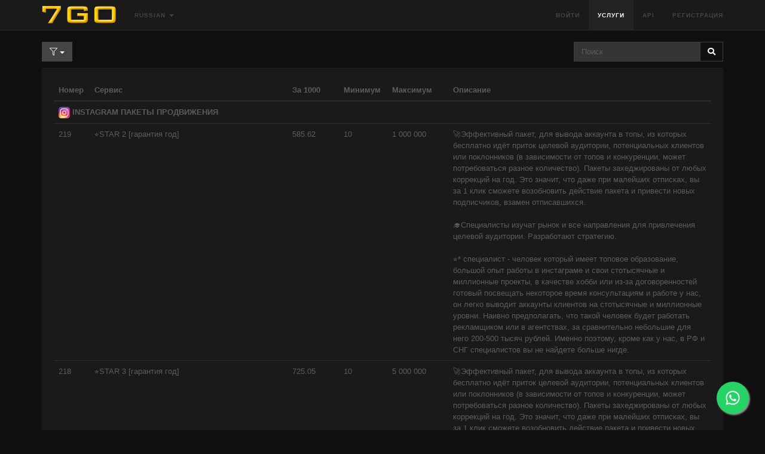

--- FILE ---
content_type: text/html; charset=UTF-8
request_url: https://7go.su/services
body_size: 16155
content:
<!DOCTYPE html>
<html lang="ru">
	<head>
		<meta charset="utf-8">
		<meta http-equiv="X-UA-Compatible" content="IE=edge">
		<meta name="viewport" content="width=device-width, initial-scale=1">
		<title>Продвижение и раскрутка в соцсетях</title>
		<meta name="keywords" content="">
		<meta name="description" content="">
					<link rel="shortcut icon" type="image/ico" href="https://storage.perfectcdn.com/33f6fe/25uhqciwpw03fcgx.ico"/>
		
		<!-- HTML5 shim and Respond.js for IE8 support of HTML5 elements and media queries -->
		<!--[if lt IE 9]>
		  <script src="https://oss.maxcdn.com/html5shiv/3.7.3/html5shiv.min.js"></script>
		  <script src="https://oss.maxcdn.com/respond/1.4.2/respond.min.js"></script>
		  <![endif]-->
		<link rel="canonical" href="https://7go.su/services" /><meta name="cryptomus" content="f7f52673" />
<style>.integration-fixed {
  position: fixed;
  z-index: 10000000;
  display: flex;
  flex-direction: column;
  justify-content: center;
  padding: 24px;
  row-gap: 12px;
}
.integration-fixed__top-left {
  top: 0;
  left: 0;
}
.integration-fixed__top-right {
  top: 0;
  right: 0;
}
.integration-fixed__bottom-left {
  bottom: 0;
  left: 0;
}
.integration-fixed__bottom-right {
  bottom: 0;
  right: 0;
}
</style>


<link href="https://storage.perfectcdn.com/libs/jquery/1.12.4/jquery.min.js" rel="preload" as="script">
<link href="https://storage.perfectcdn.com/global/fgks9m94k0nhqmix.js" rel="preload" as="script">
<link href="https://storage.perfectcdn.com/global/8gmoznjnttfyk1mz.js" rel="preload" as="script">
<link href="https://storage.perfectcdn.com/global/w8l498eitwhkze7w.js" rel="preload" as="script">
<link href="https://storage.perfectcdn.com/global/jq8derbjf313z5ai.js" rel="preload" as="script">
<link href="https://storage.perfectcdn.com/33f6fe/podduuiazg8081e7.js" rel="preload" as="script">
<link href="https://storage.perfectcdn.com/33f6fe/u7ci3a3w93xwqup3.js" rel="preload" as="script">

					<link rel="stylesheet" type="text/css" href="https://storage.perfectcdn.com/33f6fe/jbxom3ijiwmn0h4b.css">
					<link rel="stylesheet" type="text/css" href="https://storage.perfectcdn.com/global/iw240wwdiy8r3ce4.css">
					<link rel="stylesheet" type="text/css" href="https://storage.perfectcdn.com/libs/bootstrap-datetimepicker/4.17.47/bootstrap-datetimepicker.min.css">
					<link rel="stylesheet" type="text/css" href="https://storage.perfectcdn.com/css/font-awesome/css/all.min.css">
					<link rel="stylesheet" type="text/css" href="https://storage.perfectcdn.com/global/w1ak29btsbdhu8s0.css">
					<link rel="stylesheet" type="text/css" href="https://storage.perfectcdn.com/global/cao32di3zo8u7xgq.css">
				<script>
			window.modules = {};
		</script>
	</head>
	<body>
					<nav class="navbar navbar-default navbar-inverse navbar-static-top ">
				<div class="container">
					<div class="navbar-header">
						<button type="button" class="navbar-toggle collapsed" data-toggle="collapse" data-target="#navbar" aria-expanded="false" aria-controls="navbar">
							<span class="sr-only">Toggle navigation</span>
							<span class="icon-bar"></span>
							<span class="icon-bar"></span>
							<span class="icon-bar"></span>
						</button>
						<a class="navbar-brand" href="/">
															<img src="https://storage.perfectcdn.com/33f6fe/0w8o4w7porjnyp3p.png" alt="7go.su" title="">
													</a>
					</div>
					<div id="navbar" class="collapse navbar-collapse">
													<ul class="nav navbar-nav navbar-left-block">
								<li class="dropdown">
																														<a href="#" class="dropdown-toggle" data-toggle="dropdown" role="button" aria-haspopup="true" aria-expanded="false">
												Russian
												<span class="caret"></span>
											</a>
																																																																		<ul class="dropdown-menu dropdown-max-height">
																					<li  class="active" >
												<a href="/services">Russian</a>
											</li>
																					<li >
												<a href="/en/services">English</a>
											</li>
																					<li >
												<a href="/es/services">Spanish</a>
											</li>
																			</ul>
								</li>
							</ul>
												<ul class="nav navbar-nav navbar-right">
															<li >
									<a href="/" >
																				Войти
									</a>
								</li>
															<li  class="active" >
									<a href="/services" >
																				Услуги
									</a>
								</li>
															<li >
									<a href="/api" >
																				API
									</a>
								</li>
															<li >
									<a href="/signup" >
																				Регистрация
									</a>
								</li>
													</ul>
					</div>
				</div>
			</nav>
		
		<!-- Main variables *content* -->
		<div class="container">
	<div class="row">
		<div class="col-lg-12">
			<ul class="nav nav-pills ">
				<li>
					<div class="dropdown">
						<button class="btn btn-primary dropdown-toggle" role="button" data-toggle="dropdown" aria-haspopup="true" aria-expanded="false">
							<span class="fal fa-filter"></span>
							<span data-filter-active-category="true"></span>
							<span class="caret"></span>
						</button>
						<ul class="dropdown-menu">
																<li>
										<a class="dropdown-item" href="#" data-filter-category-id="All">Все</a>
									</li>
																																						<li>
										<a class="dropdown-item" href="#" data-filter-category-id="1" data-filter-category-name="INSTAGRAM ПАКЕТЫ ПРОДВИЖЕНИЯ">
																																																<img src="https://storage.perfectcdn.com/33f6fe/0bl7zco522dtwhfa.png" alt="INSTAGRAM ПАКЕТЫ ПРОДВИЖЕНИЯ" class="img-responsive btn-group-vertical" style="max-width: calc(1em + 6px); max-height: calc(1em + 6px);">
																																		<span>INSTAGRAM ПАКЕТЫ ПРОДВИЖЕНИЯ</span>
										</a>
									</li>
																																<li>
										<a class="dropdown-item" href="#" data-filter-category-id="3" data-filter-category-name="INSTAGRAM АКТИВНОСТЬ">
																																																<img src="https://storage.perfectcdn.com/33f6fe/e75bs87zupr5z0n2.png" alt="INSTAGRAM АКТИВНОСТЬ" class="img-responsive btn-group-vertical" style="max-width: calc(1em + 6px); max-height: calc(1em + 6px);">
																																		<span>INSTAGRAM АКТИВНОСТЬ</span>
										</a>
									</li>
																																<li>
										<a class="dropdown-item" href="#" data-filter-category-id="389" data-filter-category-name="THREADS">
																																																<img src="https://storage.perfectcdn.com/33f6fe/igyhq1l1b5nqppmr.png" alt="THREADS" class="img-responsive btn-group-vertical" style="max-width: calc(1em + 6px); max-height: calc(1em + 6px);">
																																		<span>THREADS</span>
										</a>
									</li>
																																<li>
										<a class="dropdown-item" href="#" data-filter-category-id="4" data-filter-category-name="TELEGRAM">
																																																<img src="https://storage.perfectcdn.com/33f6fe/q5u09f1cy3eggzp3.png" alt="TELEGRAM" class="img-responsive btn-group-vertical" style="max-width: calc(1em + 6px); max-height: calc(1em + 6px);">
																																		<span>TELEGRAM</span>
										</a>
									</li>
																																<li>
										<a class="dropdown-item" href="#" data-filter-category-id="5" data-filter-category-name="VK">
																																																<img src="https://storage.perfectcdn.com/33f6fe/b7j9iorprq83uhzw.png" alt="VK" class="img-responsive btn-group-vertical" style="max-width: calc(1em + 6px); max-height: calc(1em + 6px);">
																																		<span>VK</span>
										</a>
									</li>
																																<li>
										<a class="dropdown-item" href="#" data-filter-category-id="6" data-filter-category-name="TIKTOK">
																																																<img src="https://storage.perfectcdn.com/33f6fe/172pkibid0j6wxln.png" alt="TIKTOK" class="img-responsive btn-group-vertical" style="max-width: calc(1em + 6px); max-height: calc(1em + 6px);">
																																		<span>TIKTOK</span>
										</a>
									</li>
																																<li>
										<a class="dropdown-item" href="#" data-filter-category-id="11" data-filter-category-name="YOUTUBE">
																																																<img src="https://storage.perfectcdn.com/33f6fe/c8o6sbpzbdc7n75p.png" alt="YOUTUBE" class="img-responsive btn-group-vertical" style="max-width: calc(1em + 6px); max-height: calc(1em + 6px);">
																																		<span>YOUTUBE</span>
										</a>
									</li>
																																<li>
										<a class="dropdown-item" href="#" data-filter-category-id="16" data-filter-category-name="TWITTER">
																																																<img src="https://storage.perfectcdn.com/33f6fe/kkf8ipyuc1ra5g20.png" alt="TWITTER" class="img-responsive btn-group-vertical" style="max-width: calc(1em + 6px); max-height: calc(1em + 6px);">
																																		<span>TWITTER</span>
										</a>
									</li>
																																<li>
										<a class="dropdown-item" href="#" data-filter-category-id="17" data-filter-category-name="FACEBOOK">
																																																<img src="https://storage.perfectcdn.com/33f6fe/dcrcubwexnxlcf3c.png" alt="FACEBOOK" class="img-responsive btn-group-vertical" style="max-width: calc(1em + 6px); max-height: calc(1em + 6px);">
																																		<span>FACEBOOK</span>
										</a>
									</li>
																																<li>
										<a class="dropdown-item" href="#" data-filter-category-id="18" data-filter-category-name="SPOTIFY">
																																																<img src="https://storage.perfectcdn.com/33f6fe/oajnla3nnfm7rjti.png" alt="SPOTIFY" class="img-responsive btn-group-vertical" style="max-width: calc(1em + 6px); max-height: calc(1em + 6px);">
																																		<span>SPOTIFY</span>
										</a>
									</li>
																																<li>
										<a class="dropdown-item" href="#" data-filter-category-id="19" data-filter-category-name="TWITCH">
																																																<img src="https://storage.perfectcdn.com/33f6fe/cjyzmpl0gxyyt3xq.png" alt="TWITCH" class="img-responsive btn-group-vertical" style="max-width: calc(1em + 6px); max-height: calc(1em + 6px);">
																																		<span>TWITCH</span>
										</a>
									</li>
																																<li>
										<a class="dropdown-item" href="#" data-filter-category-id="15" data-filter-category-name="ЛЮБЫЕ ПРОЧИЕ">
																																																<img src="https://storage.perfectcdn.com/33f6fe/pcsofhhf0zp5109l.png" alt="ЛЮБЫЕ ПРОЧИЕ" class="img-responsive btn-group-vertical" style="max-width: calc(1em + 6px); max-height: calc(1em + 6px);">
																																		<span>ЛЮБЫЕ ПРОЧИЕ</span>
										</a>
									</li>
																																<li>
										<a class="dropdown-item" href="#" data-filter-category-id="39" data-filter-category-name="ОТЗЫВЫ / СТАТЬИ О ВАС ИЛИ ВАШЕМ ПРОЕКТЕ">
																																																<span>👍</span>
																																		<span>ОТЗЫВЫ / СТАТЬИ О ВАС ИЛИ ВАШЕМ ПРОЕКТЕ</span>
										</a>
									</li>
																																<li>
										<a class="dropdown-item" href="#" data-filter-category-id="20" data-filter-category-name="ТРАФФИК (из разных источников)">
																																																<img src="https://storage.perfectcdn.com/33f6fe/3npjmhy3klud06zx.jpg" alt="ТРАФФИК (из разных источников)" class="img-responsive btn-group-vertical" style="max-width: calc(1em + 6px); max-height: calc(1em + 6px);">
																																		<span>ТРАФФИК (из разных источников)</span>
										</a>
									</li>
																																<li>
										<a class="dropdown-item" href="#" data-filter-category-id="98" data-filter-category-name="CLUBHOUSE">
																																																<img src="https://storage.perfectcdn.com/33f6fe/o775jm35qnmnno4i.jpg" alt="CLUBHOUSE" class="img-responsive btn-group-vertical" style="max-width: calc(1em + 6px); max-height: calc(1em + 6px);">
																																		<span>CLUBHOUSE</span>
										</a>
									</li>
																																<li>
										<a class="dropdown-item" href="#" data-filter-category-id="38" data-filter-category-name="DISCORD">
																																																<img src="https://storage.perfectcdn.com/33f6fe/k5o7nnb84amk978y.png" alt="DISCORD" class="img-responsive btn-group-vertical" style="max-width: calc(1em + 6px); max-height: calc(1em + 6px);">
																																		<span>DISCORD</span>
										</a>
									</li>
																																<li>
										<a class="dropdown-item" href="#" data-filter-category-id="119" data-filter-category-name="OK.RU">
																																																<img src="https://storage.perfectcdn.com/33f6fe/qkzq2tz38ih4oh5p.jpg" alt="OK.RU" class="img-responsive btn-group-vertical" style="max-width: calc(1em + 6px); max-height: calc(1em + 6px);">
																																		<span>OK.RU</span>
										</a>
									</li>
																																<li>
										<a class="dropdown-item" href="#" data-filter-category-id="122" data-filter-category-name="PINTEREST">
																																																<img src="https://storage.perfectcdn.com/33f6fe/6brc5d340zjem0df.jpg" alt="PINTEREST" class="img-responsive btn-group-vertical" style="max-width: calc(1em + 6px); max-height: calc(1em + 6px);">
																																		<span>PINTEREST</span>
										</a>
									</li>
																																<li>
										<a class="dropdown-item" href="#" data-filter-category-id="124" data-filter-category-name="PODCAST (iTunes Store)">
																																																<img src="https://storage.perfectcdn.com/33f6fe/1mfnluyu3m8rcuq0.jpg" alt="PODCAST (iTunes Store)" class="img-responsive btn-group-vertical" style="max-width: calc(1em + 6px); max-height: calc(1em + 6px);">
																																		<span>PODCAST (iTunes Store)</span>
										</a>
									</li>
																																<li>
										<a class="dropdown-item" href="#" data-filter-category-id="123" data-filter-category-name="QUORA">
																																																<img src="https://storage.perfectcdn.com/33f6fe/sqyer416yjnw7edu.png" alt="QUORA" class="img-responsive btn-group-vertical" style="max-width: calc(1em + 6px); max-height: calc(1em + 6px);">
																																		<span>QUORA</span>
										</a>
									</li>
																																<li>
										<a class="dropdown-item" href="#" data-filter-category-id="125" data-filter-category-name="REDDIT">
																																																<img src="https://storage.perfectcdn.com/33f6fe/7wt5tc90g15noiuq.png" alt="REDDIT" class="img-responsive btn-group-vertical" style="max-width: calc(1em + 6px); max-height: calc(1em + 6px);">
																																		<span>REDDIT</span>
										</a>
									</li>
																																<li>
										<a class="dropdown-item" href="#" data-filter-category-id="36" data-filter-category-name="RUTUBE">
																																																<img src="https://storage.perfectcdn.com/33f6fe/kr88pbpim3fsohy5.png" alt="RUTUBE" class="img-responsive btn-group-vertical" style="max-width: calc(1em + 6px); max-height: calc(1em + 6px);">
																																		<span>RUTUBE</span>
										</a>
									</li>
																																<li>
										<a class="dropdown-item" href="#" data-filter-category-id="126" data-filter-category-name="SoundCloud">
																																																<img src="https://storage.perfectcdn.com/33f6fe/5bfr8d9yoh8cqw9a.png" alt="SoundCloud" class="img-responsive btn-group-vertical" style="max-width: calc(1em + 6px); max-height: calc(1em + 6px);">
																																		<span>SoundCloud</span>
										</a>
									</li>
																																<li>
										<a class="dropdown-item" href="#" data-filter-category-id="127" data-filter-category-name="VIMEO">
																																																<img src="https://storage.perfectcdn.com/33f6fe/ai3eqtlrjtc31043.jpg" alt="VIMEO" class="img-responsive btn-group-vertical" style="max-width: calc(1em + 6px); max-height: calc(1em + 6px);">
																																		<span>VIMEO</span>
										</a>
									</li>
																																<li>
										<a class="dropdown-item" href="#" data-filter-category-id="120" data-filter-category-name="Установки ваших приложений (андроид)">
																																																<img src="https://storage.perfectcdn.com/33f6fe/qu0i6nn45p96gnsf.png" alt="Установки ваших приложений (андроид)" class="img-responsive btn-group-vertical" style="max-width: calc(1em + 6px); max-height: calc(1em + 6px);">
																																		<span>Установки ваших приложений (андроид)</span>
										</a>
									</li>
																																<li>
										<a class="dropdown-item" href="#" data-filter-category-id="37" data-filter-category-name="ЯНДЕКС ДЗЕН">
																																																<img src="https://storage.perfectcdn.com/33f6fe/yo0an2t8y17ksjsa.png" alt="ЯНДЕКС ДЗЕН" class="img-responsive btn-group-vertical" style="max-width: calc(1em + 6px); max-height: calc(1em + 6px);">
																																		<span>ЯНДЕКС ДЗЕН</span>
										</a>
									</li>
																					</ul>
					</div>
				</li>
								<li class="pull-right search">
					<div class="input-group">
						<input type="text" class="form-control" placeholder="Поиск" data-search-service="#service-table">
						<span class="input-group-btn">
							<button type="button" class="btn btn-default" data-filter-serch-btn="true">
								<i class="fa fa-search" aria-hidden="true"></i>
							</button>
						</span>
					</div>
				</li>
			</ul>
			<div class="well well-float">
				<table class="table " id="service-table">
					<thead>
						<tr>
														<th>Номер</th>
							<th class="width-service-name">Сервис</th>
							<th class="nowrap">За 1000</th>
							<th class="nowrap">Минимум</th>
							<th class="nowrap">Максимум</th>
																						<th class="hidden-xs hidden-sm service-description__th">Описание</th>
													</tr>
					</thead>
					<tbody>
																					<tr data-filter-table-category-id="1">
									<td colspan="100%">
																																												<img src="https://storage.perfectcdn.com/33f6fe/0bl7zco522dtwhfa.png" alt="INSTAGRAM ПАКЕТЫ ПРОДВИЖЕНИЯ" class="img-responsive btn-group-vertical" style="max-width: calc(1em + 6px); max-height: calc(1em + 6px);">
																															<strong>INSTAGRAM ПАКЕТЫ ПРОДВИЖЕНИЯ</strong>
									</td>
								</tr>
																						<tr data-filter-table-category-id="1">
																		<td data-filter-table-service-id="219">219</td>
									<td class="service-name" data-filter-table-service-name="true">⭐️STAR 2 [гарантия год]</td>
									<td>
																					585.62
																			</td>
									<td>10</td>
									<td>1 000 000</td>
																												<td class="hidden-xs hidden-sm service-description">🚀Эффективный пакет, для вывода аккаунта в топы, из которых бесплатно идёт приток целевой аудитории, потенциальных клиентов или поклонников (в зависимости от топов и конкуренции, может потребоваться разное количество). Пакеты захеджированы от любых коррекций на год. Это значит, что даже при малейших отписках, вы за 1 клик сможете возобновить действие пакета и привести новых подписчиков, взамен отписавшихся.<br />
<br />
🎓Специалисты изучат рынок и все направления для привлечения целевой аудитории. Разработают стратегию.<br />
<br />
⭐️* специалист - человек который имеет топовое образование, большой опыт работы в инстаграме и свои стотысячные и миллионные проекты, в качестве хобби или из-за договоренностей готовый посвещать некоторое время консультациям и работе у нас, он легко выводит аккаунты клиентов на стотысячные и миллионные уровни. Наивно предполагать, что такой человек будет работать рекламщиком или в агентствах, за сравнительно небольшие для него 200-500 тысяч рублей. Именно поэтому, кроме как у нас, в РФ и СНГ специалистов вы не найдете больше нигде.</td>
										<tr data-filter-table-category-id="1" class="visible-xs visible-sm service-description">
											<td colspan="100%">🚀Эффективный пакет, для вывода аккаунта в топы, из которых бесплатно идёт приток целевой аудитории, потенциальных клиентов или поклонников (в зависимости от топов и конкуренции, может потребоваться разное количество). Пакеты захеджированы от любых коррекций на год. Это значит, что даже при малейших отписках, вы за 1 клик сможете возобновить действие пакета и привести новых подписчиков, взамен отписавшихся.<br />
<br />
🎓Специалисты изучат рынок и все направления для привлечения целевой аудитории. Разработают стратегию.<br />
<br />
⭐️* специалист - человек который имеет топовое образование, большой опыт работы в инстаграме и свои стотысячные и миллионные проекты, в качестве хобби или из-за договоренностей готовый посвещать некоторое время консультациям и работе у нас, он легко выводит аккаунты клиентов на стотысячные и миллионные уровни. Наивно предполагать, что такой человек будет работать рекламщиком или в агентствах, за сравнительно небольшие для него 200-500 тысяч рублей. Именно поэтому, кроме как у нас, в РФ и СНГ специалистов вы не найдете больше нигде.</td>
										</tr>
																	</tr>
															<tr data-filter-table-category-id="1">
																		<td data-filter-table-service-id="218">218</td>
									<td class="service-name" data-filter-table-service-name="true">⭐️STAR 3 [гарантия год]</td>
									<td>
																					725.05
																			</td>
									<td>10</td>
									<td>5 000 000</td>
																												<td class="hidden-xs hidden-sm service-description">🚀Эффективный пакет, для вывода аккаунта в топы, из которых бесплатно идёт приток целевой аудитории, потенциальных клиентов или поклонников (в зависимости от топов и конкуренции, может потребоваться разное количество). Пакеты захеджированы от любых коррекций на год. Это значит, что даже при малейших отписках, вы за 1 клик сможете возобновить действие пакета и привести новых подписчиков, взамен отписавшихся.<br />
<br />
🎓Специалисты изучат рынок и все направления для привлечения целевой аудитории. Разработают стратегию.<br />
<br />
⭐️* специалист - человек который имеет топовое образование, большой опыт работы в инстаграме и свои стотысячные и миллионные проекты, в качестве хобби или из-за договоренностей готовый посвещать некоторое время консультациям и работе у нас, он легко выводит аккаунты клиентов на стотысячные и миллионные уровни. Наивно предполагать, что такой человек будет работать рекламщиком или в агентствах, за сравнительно небольшие для него 200-500 тысяч рублей. Именно поэтому, кроме как у нас, в РФ и СНГ специалистов вы не найдете больше нигде.</td>
										<tr data-filter-table-category-id="1" class="visible-xs visible-sm service-description">
											<td colspan="100%">🚀Эффективный пакет, для вывода аккаунта в топы, из которых бесплатно идёт приток целевой аудитории, потенциальных клиентов или поклонников (в зависимости от топов и конкуренции, может потребоваться разное количество). Пакеты захеджированы от любых коррекций на год. Это значит, что даже при малейших отписках, вы за 1 клик сможете возобновить действие пакета и привести новых подписчиков, взамен отписавшихся.<br />
<br />
🎓Специалисты изучат рынок и все направления для привлечения целевой аудитории. Разработают стратегию.<br />
<br />
⭐️* специалист - человек который имеет топовое образование, большой опыт работы в инстаграме и свои стотысячные и миллионные проекты, в качестве хобби или из-за договоренностей готовый посвещать некоторое время консультациям и работе у нас, он легко выводит аккаунты клиентов на стотысячные и миллионные уровни. Наивно предполагать, что такой человек будет работать рекламщиком или в агентствах, за сравнительно небольшие для него 200-500 тысяч рублей. Именно поэтому, кроме как у нас, в РФ и СНГ специалистов вы не найдете больше нигде.</td>
										</tr>
																	</tr>
															<tr data-filter-table-category-id="1">
																		<td data-filter-table-service-id="221">221</td>
									<td class="service-name" data-filter-table-service-name="true">📈UP [гарантия год]</td>
									<td>
																					725.05
																			</td>
									<td>10</td>
									<td>5 000 000</td>
																												<td class="hidden-xs hidden-sm service-description"></td>
										<tr data-filter-table-category-id="1" class="visible-xs visible-sm service-description">
											<td colspan="100%"></td>
										</tr>
																	</tr>
															<tr data-filter-table-category-id="1">
																		<td data-filter-table-service-id="203">203</td>
									<td class="service-name" data-filter-table-service-name="true">🚀ROCKET [гарантия год]</td>
									<td>
																					1427.96
																			</td>
									<td>20</td>
									<td>200 000</td>
																												<td class="hidden-xs hidden-sm service-description">🚀Эффективный пакет, для вывода аккаунта в топы, из которых бесплатно идёт приток целевой аудитории, потенциальных клиентов или поклонников (в зависимости от топов и конкуренции, может потребоваться разное количество). Пакеты захеджированы от любых коррекций на год. Это значит, что даже при малейших отписках, вы за 1 клик сможете возобновить действие пакета и привести новых подписчиков, взамен отписавшихся.<br />
<br />
🎓Специалисты изучат рынок и все направления для привлечения целевой аудитории. Разработают стратегию.<br />
<br />
⭐️* специалист - человек который имеет топовое образование, большой опыт работы в инстаграме и свои стотысячные и миллионные проекты, в качестве хобби или из-за договоренностей готовый посвещать некоторое время консультациям и работе у нас, он легко выводит аккаунты клиентов на стотысячные и миллионные уровни. Наивно предполагать, что такой человек будет работать рекламщиком или в агентствах, за сравнительно небольшие для него 200-500 тысяч рублей. Именно поэтому, кроме как у нас, в РФ и СНГ специалистов вы не найдете больше нигде.</td>
										<tr data-filter-table-category-id="1" class="visible-xs visible-sm service-description">
											<td colspan="100%">🚀Эффективный пакет, для вывода аккаунта в топы, из которых бесплатно идёт приток целевой аудитории, потенциальных клиентов или поклонников (в зависимости от топов и конкуренции, может потребоваться разное количество). Пакеты захеджированы от любых коррекций на год. Это значит, что даже при малейших отписках, вы за 1 клик сможете возобновить действие пакета и привести новых подписчиков, взамен отписавшихся.<br />
<br />
🎓Специалисты изучат рынок и все направления для привлечения целевой аудитории. Разработают стратегию.<br />
<br />
⭐️* специалист - человек который имеет топовое образование, большой опыт работы в инстаграме и свои стотысячные и миллионные проекты, в качестве хобби или из-за договоренностей готовый посвещать некоторое время консультациям и работе у нас, он легко выводит аккаунты клиентов на стотысячные и миллионные уровни. Наивно предполагать, что такой человек будет работать рекламщиком или в агентствах, за сравнительно небольшие для него 200-500 тысяч рублей. Именно поэтому, кроме как у нас, в РФ и СНГ специалистов вы не найдете больше нигде.</td>
										</tr>
																	</tr>
															<tr data-filter-table-category-id="1">
																		<td data-filter-table-service-id="227">227</td>
									<td class="service-name" data-filter-table-service-name="true">😎ЭКОНОМНЫЙ (очень низкое качество)</td>
									<td>
																					621.74
																			</td>
									<td>100</td>
									<td>5 000</td>
																												<td class="hidden-xs hidden-sm service-description"></td>
										<tr data-filter-table-category-id="1" class="visible-xs visible-sm service-description">
											<td colspan="100%"></td>
										</tr>
																	</tr>
															<tr data-filter-table-category-id="1">
																		<td data-filter-table-service-id="186">186</td>
									<td class="service-name" data-filter-table-service-name="true">🤖Боты #1 (крайне не советуем)</td>
									<td>
																					79.57
																			</td>
									<td>10</td>
									<td>25 000</td>
																												<td class="hidden-xs hidden-sm service-description">Боты опасны, бесполезны и вредны. Они затрудняют вывод в мировые топы, скомпрометируют аккаунт и сделают невозможным проход планки доходности. Это минимум. Максимум - бан навсегда и потеря аккаунта.<br><br>Мы категорически против использования ботов в продвижении аккаунтов и предоставляем эту услугу исключительно для примера как делать нельзя.</td>
										<tr data-filter-table-category-id="1" class="visible-xs visible-sm service-description">
											<td colspan="100%">Боты опасны, бесполезны и вредны. Они затрудняют вывод в мировые топы, скомпрометируют аккаунт и сделают невозможным проход планки доходности. Это минимум. Максимум - бан навсегда и потеря аккаунта.<br><br>Мы категорически против использования ботов в продвижении аккаунтов и предоставляем эту услугу исключительно для примера как делать нельзя.</td>
										</tr>
																	</tr>
															<tr data-filter-table-category-id="1">
																		<td data-filter-table-service-id="187">187</td>
									<td class="service-name" data-filter-table-service-name="true">🤖Боты #2 (крайне не советуем)</td>
									<td>
																					97.51
																			</td>
									<td>10</td>
									<td>25 000</td>
																												<td class="hidden-xs hidden-sm service-description">Боты опасны, бесполезны и вредны. Они затрудняют вывод в мировые топы, скомпрометируют аккаунт и сделают невозможным проход планки доходности. Это минимум. Максимум - бан навсегда и потеря аккаунта.<br><br>Мы категорически против использования ботов в продвижении аккаунтов и предоставляем эту услугу исключительно для примера как делать нельзя.</td>
										<tr data-filter-table-category-id="1" class="visible-xs visible-sm service-description">
											<td colspan="100%">Боты опасны, бесполезны и вредны. Они затрудняют вывод в мировые топы, скомпрометируют аккаунт и сделают невозможным проход планки доходности. Это минимум. Максимум - бан навсегда и потеря аккаунта.<br><br>Мы категорически против использования ботов в продвижении аккаунтов и предоставляем эту услугу исключительно для примера как делать нельзя.</td>
										</tr>
																	</tr>
															<tr data-filter-table-category-id="1">
																		<td data-filter-table-service-id="24">24</td>
									<td class="service-name" data-filter-table-service-name="true">🤖Боты (крайне не советуем)</td>
									<td>
																					140.77
																			</td>
									<td>10</td>
									<td>50 000</td>
																												<td class="hidden-xs hidden-sm service-description">Боты опасны, бесполезны и вредны. Они затрудняют вывод в мировые топы, скомпрометируют аккаунт и сделают невозможным проход планки доходности. Это минимум. Максимум - бан навсегда и потеря аккаунта.<br><br>Мы категорически против использования ботов в продвижении аккаунтов и предоставляем эту услугу исключительно для примера как делать нельзя.</td>
										<tr data-filter-table-category-id="1" class="visible-xs visible-sm service-description">
											<td colspan="100%">Боты опасны, бесполезны и вредны. Они затрудняют вывод в мировые топы, скомпрометируют аккаунт и сделают невозможным проход планки доходности. Это минимум. Максимум - бан навсегда и потеря аккаунта.<br><br>Мы категорически против использования ботов в продвижении аккаунтов и предоставляем эту услугу исключительно для примера как делать нельзя.</td>
										</tr>
																	</tr>
																													<tr data-filter-table-category-id="3">
									<td colspan="100%">
																																												<img src="https://storage.perfectcdn.com/33f6fe/e75bs87zupr5z0n2.png" alt="INSTAGRAM АКТИВНОСТЬ" class="img-responsive btn-group-vertical" style="max-width: calc(1em + 6px); max-height: calc(1em + 6px);">
																															<strong>INSTAGRAM АКТИВНОСТЬ</strong>
									</td>
								</tr>
																						<tr data-filter-table-category-id="3">
																		<td data-filter-table-service-id="201">201</td>
									<td class="service-name" data-filter-table-service-name="true">❤️ ЛАЙКИ ПОДПИСКА🏅(на каждый пост)</td>
									<td>
																					192.35
																			</td>
									<td>10</td>
									<td>150 000</td>
																												<td class="hidden-xs hidden-sm service-description"></td>
										<tr data-filter-table-category-id="3" class="visible-xs visible-sm service-description">
											<td colspan="100%"></td>
										</tr>
																	</tr>
															<tr data-filter-table-category-id="3">
																		<td data-filter-table-service-id="194">194</td>
									<td class="service-name" data-filter-table-service-name="true">❤️ ЛАЙКИ ПОДПИСКА 2 (на каждый пост)</td>
									<td>
																					352.65
																			</td>
									<td>10</td>
									<td>50 000</td>
																												<td class="hidden-xs hidden-sm service-description"></td>
										<tr data-filter-table-category-id="3" class="visible-xs visible-sm service-description">
											<td colspan="100%"></td>
										</tr>
																	</tr>
															<tr data-filter-table-category-id="3">
																		<td data-filter-table-service-id="27">27</td>
									<td class="service-name" data-filter-table-service-name="true">❤️ ЛАЙКИ</td>
									<td>
																					10.53
																			</td>
									<td>10</td>
									<td>100 000</td>
																												<td class="hidden-xs hidden-sm service-description"></td>
										<tr data-filter-table-category-id="3" class="visible-xs visible-sm service-description">
											<td colspan="100%"></td>
										</tr>
																	</tr>
															<tr data-filter-table-category-id="3">
																		<td data-filter-table-service-id="217">217</td>
									<td class="service-name" data-filter-table-service-name="true">🔭ПРОСМОТРЫ ПОДПИСКА</td>
									<td>
																					8.55
																			</td>
									<td>100</td>
									<td>100 000 000</td>
																												<td class="hidden-xs hidden-sm service-description"></td>
										<tr data-filter-table-category-id="3" class="visible-xs visible-sm service-description">
											<td colspan="100%"></td>
										</tr>
																	</tr>
															<tr data-filter-table-category-id="3">
																		<td data-filter-table-service-id="196">196</td>
									<td class="service-name" data-filter-table-service-name="true">🔭ПРОСМОТРЫ ПОДПИСКА</td>
									<td>
																					84.49
																			</td>
									<td>10</td>
									<td>10 000 000</td>
																												<td class="hidden-xs hidden-sm service-description"></td>
										<tr data-filter-table-category-id="3" class="visible-xs visible-sm service-description">
											<td colspan="100%"></td>
										</tr>
																	</tr>
															<tr data-filter-table-category-id="3">
																		<td data-filter-table-service-id="193">193</td>
									<td class="service-name" data-filter-table-service-name="true">🔭ПРОСМОТРЫ ПОДПИСКА</td>
									<td>
																					5.45
																			</td>
									<td>200</td>
									<td>100 000 000</td>
																												<td class="hidden-xs hidden-sm service-description"></td>
										<tr data-filter-table-category-id="3" class="visible-xs visible-sm service-description">
											<td colspan="100%"></td>
										</tr>
																	</tr>
															<tr data-filter-table-category-id="3">
																		<td data-filter-table-service-id="184">184</td>
									<td class="service-name" data-filter-table-service-name="true">🔭ПРОСМОТРЫ ПОДПИСКА</td>
									<td>
																					213.19
																			</td>
									<td>100</td>
									<td>100 000 000</td>
																												<td class="hidden-xs hidden-sm service-description"></td>
										<tr data-filter-table-category-id="3" class="visible-xs visible-sm service-description">
											<td colspan="100%"></td>
										</tr>
																	</tr>
															<tr data-filter-table-category-id="3">
																		<td data-filter-table-service-id="181">181</td>
									<td class="service-name" data-filter-table-service-name="true">🔭ПРОСМОТРЫ</td>
									<td>
																					215.72
																			</td>
									<td>100</td>
									<td>100 000 000</td>
																												<td class="hidden-xs hidden-sm service-description"></td>
										<tr data-filter-table-category-id="3" class="visible-xs visible-sm service-description">
											<td colspan="100%"></td>
										</tr>
																	</tr>
															<tr data-filter-table-category-id="3">
																		<td data-filter-table-service-id="185">185</td>
									<td class="service-name" data-filter-table-service-name="true">➕ИСТОРИИ ПОДПИСКА [30 дней]</td>
									<td>
																					1589.67
																			</td>
									<td>5</td>
									<td>50 000</td>
																												<td class="hidden-xs hidden-sm service-description">Будьте внимательнее. Подписку нельзя отменить.</td>
										<tr data-filter-table-category-id="3" class="visible-xs visible-sm service-description">
											<td colspan="100%">Будьте внимательнее. Подписку нельзя отменить.</td>
										</tr>
																	</tr>
															<tr data-filter-table-category-id="3">
																		<td data-filter-table-service-id="31">31</td>
									<td class="service-name" data-filter-table-service-name="true">💬КОММЕНТЫ ПОДПИСКА (случайные)</td>
									<td>
																					2691.83
																			</td>
									<td>10</td>
									<td>100 000</td>
																												<td class="hidden-xs hidden-sm service-description">Полезны для вывода в топы.<br>Новые Публикации = Сколько «будущих» постов вы хотите простимулировать.<br>Старые Публикации = Сколько «прошлых» постов вы хотите простимулировать.<br>Количество От/До = минимальное и максимальное количество комментариев, которое вы хотите, чтобы посты имели.<br>Задержка = сколько минут вы хотите подождать после выхода публикации, прежде чем мы начнём приводить на неё комментарии.<br>Плата будет взиматься каждый раз, когда вы делаете публикацию.</td>
										<tr data-filter-table-category-id="3" class="visible-xs visible-sm service-description">
											<td colspan="100%">Полезны для вывода в топы.<br>Новые Публикации = Сколько «будущих» постов вы хотите простимулировать.<br>Старые Публикации = Сколько «прошлых» постов вы хотите простимулировать.<br>Количество От/До = минимальное и максимальное количество комментариев, которое вы хотите, чтобы посты имели.<br>Задержка = сколько минут вы хотите подождать после выхода публикации, прежде чем мы начнём приводить на неё комментарии.<br>Плата будет взиматься каждый раз, когда вы делаете публикацию.</td>
										</tr>
																	</tr>
															<tr data-filter-table-category-id="3">
																		<td data-filter-table-service-id="32">32</td>
									<td class="service-name" data-filter-table-service-name="true">💬КОММЕНТЫ ПОДПИСКА (смайлы)</td>
									<td>
																					2691.83
																			</td>
									<td>10</td>
									<td>100 000</td>
																												<td class="hidden-xs hidden-sm service-description">Полезны для вывода в топы.<br>Новые Публикации = Сколько «будущих» постов вы хотите простимулировать.<br>Старые Публикации = Сколько «прошлых» постов вы хотите простимулировать.<br>Количество От/До = минимальное и максимальное количество комментариев, которое вы хотите, чтобы посты имели.<br>Задержка = сколько минут вы хотите подождать после выхода публикации, прежде чем мы начнём приводить на неё комментарии.<br>Плата будет взиматься каждый раз, когда вы делаете публикацию.</td>
										<tr data-filter-table-category-id="3" class="visible-xs visible-sm service-description">
											<td colspan="100%">Полезны для вывода в топы.<br>Новые Публикации = Сколько «будущих» постов вы хотите простимулировать.<br>Старые Публикации = Сколько «прошлых» постов вы хотите простимулировать.<br>Количество От/До = минимальное и максимальное количество комментариев, которое вы хотите, чтобы посты имели.<br>Задержка = сколько минут вы хотите подождать после выхода публикации, прежде чем мы начнём приводить на неё комментарии.<br>Плата будет взиматься каждый раз, когда вы делаете публикацию.</td>
										</tr>
																	</tr>
															<tr data-filter-table-category-id="3">
																		<td data-filter-table-service-id="35">35</td>
									<td class="service-name" data-filter-table-service-name="true">💬КОММЕНТЫ (случайные)</td>
									<td>
																					2082.73
																			</td>
									<td>10</td>
									<td>50 000</td>
																												<td class="hidden-xs hidden-sm service-description"></td>
										<tr data-filter-table-category-id="3" class="visible-xs visible-sm service-description">
											<td colspan="100%"></td>
										</tr>
																	</tr>
															<tr data-filter-table-category-id="3">
																		<td data-filter-table-service-id="33">33</td>
									<td class="service-name" data-filter-table-service-name="true">💾СОХРАНЕНИЯ ПОДПИСКА</td>
									<td>
																					36.22
																			</td>
									<td>10</td>
									<td>75 000</td>
																												<td class="hidden-xs hidden-sm service-description">Полезны для вывода в топы.<br>Новые Публикации = Сколько «будущих» постов вы хотите простимулировать.<br>Старые Публикации = Сколько «прошлых» постов вы хотите простимулировать.<br>Количество От/До = минимальное и максимальное количество сохранений, которое вы хотите, чтобы посты имели.<br>Задержка = сколько минут вы хотите подождать после выхода публикации, прежде чем мы начнём приводить на неё сохранения.<br>Плата будет взиматься каждый раз, когда вы делаете публикацию.</td>
										<tr data-filter-table-category-id="3" class="visible-xs visible-sm service-description">
											<td colspan="100%">Полезны для вывода в топы.<br>Новые Публикации = Сколько «будущих» постов вы хотите простимулировать.<br>Старые Публикации = Сколько «прошлых» постов вы хотите простимулировать.<br>Количество От/До = минимальное и максимальное количество сохранений, которое вы хотите, чтобы посты имели.<br>Задержка = сколько минут вы хотите подождать после выхода публикации, прежде чем мы начнём приводить на неё сохранения.<br>Плата будет взиматься каждый раз, когда вы делаете публикацию.</td>
										</tr>
																	</tr>
															<tr data-filter-table-category-id="3">
																		<td data-filter-table-service-id="34">34</td>
									<td class="service-name" data-filter-table-service-name="true">💌ПОДЕЛИТЬСЯ ПОДПИСКА</td>
									<td>
																					148.27
																			</td>
									<td>100</td>
									<td>5 000 000</td>
																												<td class="hidden-xs hidden-sm service-description">Полезны для вывода в топы.<br>Новые Публикации = Сколько «будущих» постов вы хотите простимулировать.<br>Старые Публикации = Сколько «прошлых» постов вы хотите простимулировать.<br>Количество От/До = минимальное и максимальное количество поделившихся, которое вы хотите, чтобы посты имели.<br>Задержка = сколько минут вы хотите подождать после выхода публикации, прежде чем мы начнём делиться.<br>Плата будет взиматься каждый раз, когда вы делаете публикацию.</td>
										<tr data-filter-table-category-id="3" class="visible-xs visible-sm service-description">
											<td colspan="100%">Полезны для вывода в топы.<br>Новые Публикации = Сколько «будущих» постов вы хотите простимулировать.<br>Старые Публикации = Сколько «прошлых» постов вы хотите простимулировать.<br>Количество От/До = минимальное и максимальное количество поделившихся, которое вы хотите, чтобы посты имели.<br>Задержка = сколько минут вы хотите подождать после выхода публикации, прежде чем мы начнём делиться.<br>Плата будет взиматься каждый раз, когда вы делаете публикацию.</td>
										</tr>
																	</tr>
															<tr data-filter-table-category-id="3">
																		<td data-filter-table-service-id="39">39</td>
									<td class="service-name" data-filter-table-service-name="true">🎯УПОМИНАНИЯ (для притока клиентов/фанатов)</td>
									<td>
																					1396.91
																			</td>
									<td>1 000</td>
									<td>750 000</td>
																												<td class="hidden-xs hidden-sm service-description">Вставьте ссылку: ссылка на ваш пост в Instagram (открытый для комментов)<br>Укажите логин: аккаунт человека, чьих подписчиков надо упомянуть на вашей публикации (например чтобы переманить к себе), аккаунт должен быть открытым.</td>
										<tr data-filter-table-category-id="3" class="visible-xs visible-sm service-description">
											<td colspan="100%">Вставьте ссылку: ссылка на ваш пост в Instagram (открытый для комментов)<br>Укажите логин: аккаунт человека, чьих подписчиков надо упомянуть на вашей публикации (например чтобы переманить к себе), аккаунт должен быть открытым.</td>
										</tr>
																	</tr>
															<tr data-filter-table-category-id="3">
																		<td data-filter-table-service-id="36">36</td>
									<td class="service-name" data-filter-table-service-name="true">☑️ЛАЙКИ (от верифицированных звёзд)</td>
									<td>
																					756580.64
																			</td>
									<td>1</td>
									<td>16</td>
																												<td class="hidden-xs hidden-sm service-description">Звёздам нужно время на это действие, поэтому услуга может выполняться более суток. Но что может быть лучше, чем поддержка настоящих верифицированных селебрити?</td>
										<tr data-filter-table-category-id="3" class="visible-xs visible-sm service-description">
											<td colspan="100%">Звёздам нужно время на это действие, поэтому услуга может выполняться более суток. Но что может быть лучше, чем поддержка настоящих верифицированных селебрити?</td>
										</tr>
																	</tr>
															<tr data-filter-table-category-id="3">
																		<td data-filter-table-service-id="37">37</td>
									<td class="service-name" data-filter-table-service-name="true">☑️КОММЕНТАРИИ (от верифицированных звёзд)</td>
									<td>
																					972746.53
																			</td>
									<td>1</td>
									<td>16</td>
																												<td class="hidden-xs hidden-sm service-description">Звёздам нужно время на это действие, поэтому услуга может выполняться более суток. Но что может быть лучше, чем поддержка настоящих верифицированных селебрити?</td>
										<tr data-filter-table-category-id="3" class="visible-xs visible-sm service-description">
											<td colspan="100%">Звёздам нужно время на это действие, поэтому услуга может выполняться более суток. Но что может быть лучше, чем поддержка настоящих верифицированных селебрити?</td>
										</tr>
																	</tr>
															<tr data-filter-table-category-id="3">
																		<td data-filter-table-service-id="38">38</td>
									<td class="service-name" data-filter-table-service-name="true">☑️ПОДПИСКИ (от верифицированных звёзд)</td>
									<td>
																					7328569.19
																			</td>
									<td>1</td>
									<td>16</td>
																												<td class="hidden-xs hidden-sm service-description">Звёздам нужно время на это действие, поэтому услуга может выполняться более суток. Но что может быть лучше, чем поддержка настоящих верифицированных селебрити?</td>
										<tr data-filter-table-category-id="3" class="visible-xs visible-sm service-description">
											<td colspan="100%">Звёздам нужно время на это действие, поэтому услуга может выполняться более суток. Но что может быть лучше, чем поддержка настоящих верифицированных селебрити?</td>
										</tr>
																	</tr>
															<tr data-filter-table-category-id="3">
																		<td data-filter-table-service-id="113">113</td>
									<td class="service-name" data-filter-table-service-name="true">❤️ ЛАЙКИ ПОДПИСКА (гарантия вечная)</td>
									<td>
																					199.73
																			</td>
									<td>50</td>
									<td>150 000</td>
																												<td class="hidden-xs hidden-sm service-description"></td>
										<tr data-filter-table-category-id="3" class="visible-xs visible-sm service-description">
											<td colspan="100%"></td>
										</tr>
																	</tr>
															<tr data-filter-table-category-id="3">
																		<td data-filter-table-service-id="183">183</td>
									<td class="service-name" data-filter-table-service-name="true">🔭 ОХВАТ</td>
									<td>
																					29.07
																			</td>
									<td>10</td>
									<td>1 000 000</td>
																												<td class="hidden-xs hidden-sm service-description"></td>
										<tr data-filter-table-category-id="3" class="visible-xs visible-sm service-description">
											<td colspan="100%"></td>
										</tr>
																	</tr>
																													<tr data-filter-table-category-id="389">
									<td colspan="100%">
																																												<img src="https://storage.perfectcdn.com/33f6fe/igyhq1l1b5nqppmr.png" alt="THREADS" class="img-responsive btn-group-vertical" style="max-width: calc(1em + 6px); max-height: calc(1em + 6px);">
																															<strong>THREADS</strong>
									</td>
								</tr>
																						<tr data-filter-table-category-id="389">
																		<td data-filter-table-service-id="179">179</td>
									<td class="service-name" data-filter-table-service-name="true">👯ПОДПИСЧИКИ</td>
									<td>
																					537.31
																			</td>
									<td>50</td>
									<td>30 000</td>
																												<td class="hidden-xs hidden-sm service-description"></td>
										<tr data-filter-table-category-id="389" class="visible-xs visible-sm service-description">
											<td colspan="100%"></td>
										</tr>
																	</tr>
															<tr data-filter-table-category-id="389">
																		<td data-filter-table-service-id="173">173</td>
									<td class="service-name" data-filter-table-service-name="true">👯ПОДПИСЧИКИ (гарантия 30 дней)</td>
									<td>
																					1401.76
																			</td>
									<td>50</td>
									<td>10 000</td>
																												<td class="hidden-xs hidden-sm service-description"></td>
										<tr data-filter-table-category-id="389" class="visible-xs visible-sm service-description">
											<td colspan="100%"></td>
										</tr>
																	</tr>
															<tr data-filter-table-category-id="389">
																		<td data-filter-table-service-id="177">177</td>
									<td class="service-name" data-filter-table-service-name="true">👯ПОДПИСЧИКИ</td>
									<td>
																					667.66
																			</td>
									<td>50</td>
									<td>50 000</td>
																												<td class="hidden-xs hidden-sm service-description"></td>
										<tr data-filter-table-category-id="389" class="visible-xs visible-sm service-description">
											<td colspan="100%"></td>
										</tr>
																	</tr>
															<tr data-filter-table-category-id="389">
																		<td data-filter-table-service-id="175">175</td>
									<td class="service-name" data-filter-table-service-name="true">🔁ПОДЕЛИТЬСЯ</td>
									<td>
																					1497.24
																			</td>
									<td>10</td>
									<td>50 000</td>
																												<td class="hidden-xs hidden-sm service-description">На данный момент сервис работает нестабильно.</td>
										<tr data-filter-table-category-id="389" class="visible-xs visible-sm service-description">
											<td colspan="100%">На данный момент сервис работает нестабильно.</td>
										</tr>
																	</tr>
															<tr data-filter-table-category-id="389">
																		<td data-filter-table-service-id="174">174</td>
									<td class="service-name" data-filter-table-service-name="true">💬КОММЕНТЫ</td>
									<td>
																					895.55
																			</td>
									<td>10</td>
									<td>10 000</td>
																												<td class="hidden-xs hidden-sm service-description">На данный момент сервис работает не стабильно.</td>
										<tr data-filter-table-category-id="389" class="visible-xs visible-sm service-description">
											<td colspan="100%">На данный момент сервис работает не стабильно.</td>
										</tr>
																	</tr>
																													<tr data-filter-table-category-id="4">
									<td colspan="100%">
																																												<img src="https://storage.perfectcdn.com/33f6fe/q5u09f1cy3eggzp3.png" alt="TELEGRAM" class="img-responsive btn-group-vertical" style="max-width: calc(1em + 6px); max-height: calc(1em + 6px);">
																															<strong>TELEGRAM</strong>
									</td>
								</tr>
																						<tr data-filter-table-category-id="4">
																		<td data-filter-table-service-id="211">211</td>
									<td class="service-name" data-filter-table-service-name="true">👯ПОДПИСЧИКИ (РФ) [высочайшее качество]</td>
									<td>
																					300.21
																			</td>
									<td>10</td>
									<td>500 000</td>
																												<td class="hidden-xs hidden-sm service-description"></td>
										<tr data-filter-table-category-id="4" class="visible-xs visible-sm service-description">
											<td colspan="100%"></td>
										</tr>
																	</tr>
															<tr data-filter-table-category-id="4">
																		<td data-filter-table-service-id="42">42</td>
									<td class="service-name" data-filter-table-service-name="true">👯ПОДПИСЧИКИ [среднее качество]</td>
									<td>
																					509.23
																			</td>
									<td>500</td>
									<td>100 000</td>
																												<td class="hidden-xs hidden-sm service-description"></td>
										<tr data-filter-table-category-id="4" class="visible-xs visible-sm service-description">
											<td colspan="100%"></td>
										</tr>
																	</tr>
															<tr data-filter-table-category-id="4">
																		<td data-filter-table-service-id="212">212</td>
									<td class="service-name" data-filter-table-service-name="true">👯ПОДПИСЧИКИ [низкое качество]</td>
									<td>
																					21.94
																			</td>
									<td>10</td>
									<td>50 000</td>
																												<td class="hidden-xs hidden-sm service-description"></td>
										<tr data-filter-table-category-id="4" class="visible-xs visible-sm service-description">
											<td colspan="100%"></td>
										</tr>
																	</tr>
															<tr data-filter-table-category-id="4">
																		<td data-filter-table-service-id="215">215</td>
									<td class="service-name" data-filter-table-service-name="true">🔭ПРОСМОТРЫ ПОДПИСКА</td>
									<td>
																					4.10
																			</td>
									<td>10</td>
									<td>10 000 000</td>
																												<td class="hidden-xs hidden-sm service-description"></td>
										<tr data-filter-table-category-id="4" class="visible-xs visible-sm service-description">
											<td colspan="100%"></td>
										</tr>
																	</tr>
															<tr data-filter-table-category-id="4">
																		<td data-filter-table-service-id="216">216</td>
									<td class="service-name" data-filter-table-service-name="true">👍РЕАКЦИИ ПОДПИСКА [👍😍👏🔥🎉❤️🥰😁]</td>
									<td>
																					15.67
																			</td>
									<td>10</td>
									<td>50 000</td>
																												<td class="hidden-xs hidden-sm service-description"></td>
										<tr data-filter-table-category-id="4" class="visible-xs visible-sm service-description">
											<td colspan="100%"></td>
										</tr>
																	</tr>
															<tr data-filter-table-category-id="4">
																		<td data-filter-table-service-id="46">46</td>
									<td class="service-name" data-filter-table-service-name="true">🔭ПРОСМОТРЫ ПОДПИСКА (на 50 постов)</td>
									<td>
																					431.14
																			</td>
									<td>100</td>
									<td>2 000 000</td>
																												<td class="hidden-xs hidden-sm service-description"></td>
										<tr data-filter-table-category-id="4" class="visible-xs visible-sm service-description">
											<td colspan="100%"></td>
										</tr>
																	</tr>
															<tr data-filter-table-category-id="4">
																		<td data-filter-table-service-id="44">44</td>
									<td class="service-name" data-filter-table-service-name="true">🔭ПРОСМОТРЫ</td>
									<td>
																					3.35
																			</td>
									<td>10</td>
									<td>1 000 000</td>
																												<td class="hidden-xs hidden-sm service-description"></td>
										<tr data-filter-table-category-id="4" class="visible-xs visible-sm service-description">
											<td colspan="100%"></td>
										</tr>
																	</tr>
															<tr data-filter-table-category-id="4">
																		<td data-filter-table-service-id="45">45</td>
									<td class="service-name" data-filter-table-service-name="true">🔭ПРОСМОТРЫ (на 50 прошлых постов)</td>
									<td>
																					84.88
																			</td>
									<td>1 000</td>
									<td>1 000 000</td>
																												<td class="hidden-xs hidden-sm service-description"></td>
										<tr data-filter-table-category-id="4" class="visible-xs visible-sm service-description">
											<td colspan="100%"></td>
										</tr>
																	</tr>
															<tr data-filter-table-category-id="4">
																		<td data-filter-table-service-id="43">43</td>
									<td class="service-name" data-filter-table-service-name="true">👍 РЕАКЦИИ ПОДПИСКА (на 50 постов)</td>
									<td>
																					2055.04
																			</td>
									<td>20</td>
									<td>2 000 000</td>
																												<td class="hidden-xs hidden-sm service-description"></td>
										<tr data-filter-table-category-id="4" class="visible-xs visible-sm service-description">
											<td colspan="100%"></td>
										</tr>
																	</tr>
																													<tr data-filter-table-category-id="5">
									<td colspan="100%">
																																												<img src="https://storage.perfectcdn.com/33f6fe/b7j9iorprq83uhzw.png" alt="VK" class="img-responsive btn-group-vertical" style="max-width: calc(1em + 6px); max-height: calc(1em + 6px);">
																															<strong>VK</strong>
									</td>
								</tr>
																						<tr data-filter-table-category-id="5">
																		<td data-filter-table-service-id="47">47</td>
									<td class="service-name" data-filter-table-service-name="true">❤️ ЛАЙКИ</td>
									<td>
																					731.08
																			</td>
									<td>10</td>
									<td>30 000</td>
																												<td class="hidden-xs hidden-sm service-description"></td>
										<tr data-filter-table-category-id="5" class="visible-xs visible-sm service-description">
											<td colspan="100%"></td>
										</tr>
																	</tr>
															<tr data-filter-table-category-id="5">
																		<td data-filter-table-service-id="48">48</td>
									<td class="service-name" data-filter-table-service-name="true">👯ПОДПИСЧИКИ (русская аудитория)</td>
									<td>
																					254.03
																			</td>
									<td>20</td>
									<td>30 000</td>
																												<td class="hidden-xs hidden-sm service-description">Выводят в Топ.</td>
										<tr data-filter-table-category-id="5" class="visible-xs visible-sm service-description">
											<td colspan="100%">Выводят в Топ.</td>
										</tr>
																	</tr>
															<tr data-filter-table-category-id="5">
																		<td data-filter-table-service-id="204">204</td>
									<td class="service-name" data-filter-table-service-name="true">👯ПОДПИСЧИКИ</td>
									<td>
																					268.13
																			</td>
									<td>10</td>
									<td>50 000</td>
																												<td class="hidden-xs hidden-sm service-description"></td>
										<tr data-filter-table-category-id="5" class="visible-xs visible-sm service-description">
											<td colspan="100%"></td>
										</tr>
																	</tr>
															<tr data-filter-table-category-id="5">
																		<td data-filter-table-service-id="182">182</td>
									<td class="service-name" data-filter-table-service-name="true">👯ПОДПИСЧИКИ</td>
									<td>
																					523.25
																			</td>
									<td>100</td>
									<td>10 000</td>
																												<td class="hidden-xs hidden-sm service-description"></td>
										<tr data-filter-table-category-id="5" class="visible-xs visible-sm service-description">
											<td colspan="100%"></td>
										</tr>
																	</tr>
															<tr data-filter-table-category-id="5">
																		<td data-filter-table-service-id="222">222</td>
									<td class="service-name" data-filter-table-service-name="true">👯ПОДПИСЧИКИ</td>
									<td>
																					300.75
																			</td>
									<td>20</td>
									<td>1 500</td>
																												<td class="hidden-xs hidden-sm service-description"></td>
										<tr data-filter-table-category-id="5" class="visible-xs visible-sm service-description">
											<td colspan="100%"></td>
										</tr>
																	</tr>
															<tr data-filter-table-category-id="5">
																		<td data-filter-table-service-id="50">50</td>
									<td class="service-name" data-filter-table-service-name="true">🔭ПРОСМОТРЫ (на пост) 🇷🇺</td>
									<td>
																					2.11
																			</td>
									<td>100</td>
									<td>10 000 000</td>
																												<td class="hidden-xs hidden-sm service-description"></td>
										<tr data-filter-table-category-id="5" class="visible-xs visible-sm service-description">
											<td colspan="100%"></td>
										</tr>
																	</tr>
															<tr data-filter-table-category-id="5">
																		<td data-filter-table-service-id="49">49</td>
									<td class="service-name" data-filter-table-service-name="true">🔭ПРОСМОТРЫ ВИДЕО 🇷🇺</td>
									<td>
																					10.33
																			</td>
									<td>50</td>
									<td>2 147 483 647</td>
																												<td class="hidden-xs hidden-sm service-description"></td>
										<tr data-filter-table-category-id="5" class="visible-xs visible-sm service-description">
											<td colspan="100%"></td>
										</tr>
																	</tr>
																													<tr data-filter-table-category-id="6">
									<td colspan="100%">
																																												<img src="https://storage.perfectcdn.com/33f6fe/172pkibid0j6wxln.png" alt="TIKTOK" class="img-responsive btn-group-vertical" style="max-width: calc(1em + 6px); max-height: calc(1em + 6px);">
																															<strong>TIKTOK</strong>
									</td>
								</tr>
																						<tr data-filter-table-category-id="6">
																		<td data-filter-table-service-id="210">210</td>
									<td class="service-name" data-filter-table-service-name="true">🔭ПРОСМОТРЫ</td>
									<td>
																					3.20
																			</td>
									<td>100</td>
									<td>100 000 000</td>
																												<td class="hidden-xs hidden-sm service-description"></td>
										<tr data-filter-table-category-id="6" class="visible-xs visible-sm service-description">
											<td colspan="100%"></td>
										</tr>
																	</tr>
															<tr data-filter-table-category-id="6">
																		<td data-filter-table-service-id="51">51</td>
									<td class="service-name" data-filter-table-service-name="true">🔭ПРОСМОТРЫ</td>
									<td>
																					3.36
																			</td>
									<td>100</td>
									<td>100 000 000</td>
																												<td class="hidden-xs hidden-sm service-description"></td>
										<tr data-filter-table-category-id="6" class="visible-xs visible-sm service-description">
											<td colspan="100%"></td>
										</tr>
																	</tr>
															<tr data-filter-table-category-id="6">
																		<td data-filter-table-service-id="52">52</td>
									<td class="service-name" data-filter-table-service-name="true">❤️ ЛАЙКИ</td>
									<td>
																					78.79
																			</td>
									<td>50</td>
									<td>1 000 000</td>
																												<td class="hidden-xs hidden-sm service-description"></td>
										<tr data-filter-table-category-id="6" class="visible-xs visible-sm service-description">
											<td colspan="100%"></td>
										</tr>
																	</tr>
															<tr data-filter-table-category-id="6">
																		<td data-filter-table-service-id="208">208</td>
									<td class="service-name" data-filter-table-service-name="true">❤️ ЛАЙКИ</td>
									<td>
																					37.27
																			</td>
									<td>10</td>
									<td>500 000</td>
																												<td class="hidden-xs hidden-sm service-description"></td>
										<tr data-filter-table-category-id="6" class="visible-xs visible-sm service-description">
											<td colspan="100%"></td>
										</tr>
																	</tr>
															<tr data-filter-table-category-id="6">
																		<td data-filter-table-service-id="206">206</td>
									<td class="service-name" data-filter-table-service-name="true">👯ПОДПИСЧИКИ (хорошее качество)</td>
									<td>
																					676.52
																			</td>
									<td>50</td>
									<td>50 000</td>
																												<td class="hidden-xs hidden-sm service-description"></td>
										<tr data-filter-table-category-id="6" class="visible-xs visible-sm service-description">
											<td colspan="100%"></td>
										</tr>
																	</tr>
															<tr data-filter-table-category-id="6">
																		<td data-filter-table-service-id="207">207</td>
									<td class="service-name" data-filter-table-service-name="true">👯ПОДПИСЧИКИ (высокое качество) [гарантия месяц]</td>
									<td>
																					426.64
																			</td>
									<td>10</td>
									<td>10 000 000</td>
																												<td class="hidden-xs hidden-sm service-description"></td>
										<tr data-filter-table-category-id="6" class="visible-xs visible-sm service-description">
											<td colspan="100%"></td>
										</tr>
																	</tr>
															<tr data-filter-table-category-id="6">
																		<td data-filter-table-service-id="197">197</td>
									<td class="service-name" data-filter-table-service-name="true">👯ПОДПИСЧИКИ</td>
									<td>
																					1241.53
																			</td>
									<td>10</td>
									<td>50 000</td>
																												<td class="hidden-xs hidden-sm service-description"></td>
										<tr data-filter-table-category-id="6" class="visible-xs visible-sm service-description">
											<td colspan="100%"></td>
										</tr>
																	</tr>
															<tr data-filter-table-category-id="6">
																		<td data-filter-table-service-id="67">67</td>
									<td class="service-name" data-filter-table-service-name="true">👯ПОДПИСЧИКИ</td>
									<td>
																					509.23
																			</td>
									<td>50</td>
									<td>400 000</td>
																												<td class="hidden-xs hidden-sm service-description"></td>
										<tr data-filter-table-category-id="6" class="visible-xs visible-sm service-description">
											<td colspan="100%"></td>
										</tr>
																	</tr>
															<tr data-filter-table-category-id="6">
																		<td data-filter-table-service-id="53">53</td>
									<td class="service-name" data-filter-table-service-name="true">👯ПОДПИСЧИКИ</td>
									<td>
																					283.39
																			</td>
									<td>50</td>
									<td>10 000 000</td>
																												<td class="hidden-xs hidden-sm service-description"></td>
										<tr data-filter-table-category-id="6" class="visible-xs visible-sm service-description">
											<td colspan="100%"></td>
										</tr>
																	</tr>
															<tr data-filter-table-category-id="6">
																		<td data-filter-table-service-id="209">209</td>
									<td class="service-name" data-filter-table-service-name="true">💌ПОДЕЛИТЬСЯ [гарантия год]</td>
									<td>
																					33.00
																			</td>
									<td>10</td>
									<td>1 000 000 000</td>
																												<td class="hidden-xs hidden-sm service-description"></td>
										<tr data-filter-table-category-id="6" class="visible-xs visible-sm service-description">
											<td colspan="100%"></td>
										</tr>
																	</tr>
															<tr data-filter-table-category-id="6">
																		<td data-filter-table-service-id="54">54</td>
									<td class="service-name" data-filter-table-service-name="true">💌ПОДЕЛИТЬСЯ</td>
									<td>
																					13.03
																			</td>
									<td>10</td>
									<td>10 000 000</td>
																												<td class="hidden-xs hidden-sm service-description"></td>
										<tr data-filter-table-category-id="6" class="visible-xs visible-sm service-description">
											<td colspan="100%"></td>
										</tr>
																	</tr>
															<tr data-filter-table-category-id="6">
																		<td data-filter-table-service-id="55">55</td>
									<td class="service-name" data-filter-table-service-name="true">⬇️СКАЧИВАНИЯ</td>
									<td>
																					25.47
																			</td>
									<td>10</td>
									<td>10 000 000</td>
																												<td class="hidden-xs hidden-sm service-description"></td>
										<tr data-filter-table-category-id="6" class="visible-xs visible-sm service-description">
											<td colspan="100%"></td>
										</tr>
																	</tr>
															<tr data-filter-table-category-id="6">
																		<td data-filter-table-service-id="56">56</td>
									<td class="service-name" data-filter-table-service-name="true">💾СОХРАНЕНИЯ</td>
									<td>
																					25.65
																			</td>
									<td>10</td>
									<td>10 000 000</td>
																												<td class="hidden-xs hidden-sm service-description"></td>
										<tr data-filter-table-category-id="6" class="visible-xs visible-sm service-description">
											<td colspan="100%"></td>
										</tr>
																	</tr>
																													<tr data-filter-table-category-id="11">
									<td colspan="100%">
																																												<img src="https://storage.perfectcdn.com/33f6fe/c8o6sbpzbdc7n75p.png" alt="YOUTUBE" class="img-responsive btn-group-vertical" style="max-width: calc(1em + 6px); max-height: calc(1em + 6px);">
																															<strong>YOUTUBE</strong>
									</td>
								</tr>
																						<tr data-filter-table-category-id="11">
																		<td data-filter-table-service-id="192">192</td>
									<td class="service-name" data-filter-table-service-name="true">🔭ПРОСМОТРЫ</td>
									<td>
																					281.23
																			</td>
									<td>200</td>
									<td>1 000 000</td>
																												<td class="hidden-xs hidden-sm service-description"></td>
										<tr data-filter-table-category-id="11" class="visible-xs visible-sm service-description">
											<td colspan="100%"></td>
										</tr>
																	</tr>
															<tr data-filter-table-category-id="11">
																		<td data-filter-table-service-id="60">60</td>
									<td class="service-name" data-filter-table-service-name="true">🔭ПРОСМОТРЫ + ЛАЙКИ (гарантия 180 дней)</td>
									<td>
																					284.67
																			</td>
									<td>100</td>
									<td>1 000 000</td>
																												<td class="hidden-xs hidden-sm service-description"></td>
										<tr data-filter-table-category-id="11" class="visible-xs visible-sm service-description">
											<td colspan="100%"></td>
										</tr>
																	</tr>
															<tr data-filter-table-category-id="11">
																		<td data-filter-table-service-id="59">59</td>
									<td class="service-name" data-filter-table-service-name="true">🔭ПРОСМОТРЫ + ЛАЙКИ (гарантия вечная)</td>
									<td>
																					274.47
																			</td>
									<td>100</td>
									<td>50 000 000</td>
																												<td class="hidden-xs hidden-sm service-description"></td>
										<tr data-filter-table-category-id="11" class="visible-xs visible-sm service-description">
											<td colspan="100%"></td>
										</tr>
																	</tr>
															<tr data-filter-table-category-id="11">
																		<td data-filter-table-service-id="63">63</td>
									<td class="service-name" data-filter-table-service-name="true">❤️ ЛАЙКИ (гарантия 30 дней)</td>
									<td>
																					288.79
																			</td>
									<td>10</td>
									<td>50 000</td>
																												<td class="hidden-xs hidden-sm service-description"></td>
										<tr data-filter-table-category-id="11" class="visible-xs visible-sm service-description">
											<td colspan="100%"></td>
										</tr>
																	</tr>
															<tr data-filter-table-category-id="11">
																		<td data-filter-table-service-id="65">65</td>
									<td class="service-name" data-filter-table-service-name="true">💬КОММЕНТЫ (русские, случайные, вечная гарантия)</td>
									<td>
																					10608.91
																			</td>
									<td>10</td>
									<td>250</td>
																												<td class="hidden-xs hidden-sm service-description"></td>
										<tr data-filter-table-category-id="11" class="visible-xs visible-sm service-description">
											<td colspan="100%"></td>
										</tr>
																	</tr>
															<tr data-filter-table-category-id="11">
																		<td data-filter-table-service-id="64">64</td>
									<td class="service-name" data-filter-table-service-name="true">💌ПОДЕЛИТЬСЯ (вечная гарантия)</td>
									<td>
																					435.97
																			</td>
									<td>1 000</td>
									<td>250 000</td>
																												<td class="hidden-xs hidden-sm service-description"></td>
										<tr data-filter-table-category-id="11" class="visible-xs visible-sm service-description">
											<td colspan="100%"></td>
										</tr>
																	</tr>
																													<tr data-filter-table-category-id="16">
									<td colspan="100%">
																																												<img src="https://storage.perfectcdn.com/33f6fe/kkf8ipyuc1ra5g20.png" alt="TWITTER" class="img-responsive btn-group-vertical" style="max-width: calc(1em + 6px); max-height: calc(1em + 6px);">
																															<strong>TWITTER</strong>
									</td>
								</tr>
																						<tr data-filter-table-category-id="16">
																		<td data-filter-table-service-id="68">68</td>
									<td class="service-name" data-filter-table-service-name="true">👯ПОДПИСЧИКИ (боты)</td>
									<td>
																					355.10
																			</td>
									<td>100</td>
									<td>30 000</td>
																												<td class="hidden-xs hidden-sm service-description"></td>
										<tr data-filter-table-category-id="16" class="visible-xs visible-sm service-description">
											<td colspan="100%"></td>
										</tr>
																	</tr>
															<tr data-filter-table-category-id="16">
																		<td data-filter-table-service-id="189">189</td>
									<td class="service-name" data-filter-table-service-name="true">👯ПОДПИСЧИКИ</td>
									<td>
																					5248.75
																			</td>
									<td>100</td>
									<td>30 000</td>
																												<td class="hidden-xs hidden-sm service-description"></td>
										<tr data-filter-table-category-id="16" class="visible-xs visible-sm service-description">
											<td colspan="100%"></td>
										</tr>
																	</tr>
															<tr data-filter-table-category-id="16">
																		<td data-filter-table-service-id="190">190</td>
									<td class="service-name" data-filter-table-service-name="true">❤️ ЛАЙКИ</td>
									<td>
																					1280.19
																			</td>
									<td>20</td>
									<td>3 000</td>
																												<td class="hidden-xs hidden-sm service-description"></td>
										<tr data-filter-table-category-id="16" class="visible-xs visible-sm service-description">
											<td colspan="100%"></td>
										</tr>
																	</tr>
															<tr data-filter-table-category-id="16">
																		<td data-filter-table-service-id="69">69</td>
									<td class="service-name" data-filter-table-service-name="true">❤️ ЛАЙКИ</td>
									<td>
																					1170.03
																			</td>
									<td>10</td>
									<td>5 000</td>
																												<td class="hidden-xs hidden-sm service-description">Лайки могут снимать.</td>
										<tr data-filter-table-category-id="16" class="visible-xs visible-sm service-description">
											<td colspan="100%">Лайки могут снимать.</td>
										</tr>
																	</tr>
															<tr data-filter-table-category-id="16">
																		<td data-filter-table-service-id="191">191</td>
									<td class="service-name" data-filter-table-service-name="true">💬РЕТВИТЫ</td>
									<td>
																					700.15
																			</td>
									<td>5</td>
									<td>500</td>
																												<td class="hidden-xs hidden-sm service-description"></td>
										<tr data-filter-table-category-id="16" class="visible-xs visible-sm service-description">
											<td colspan="100%"></td>
										</tr>
																	</tr>
															<tr data-filter-table-category-id="16">
																		<td data-filter-table-service-id="70">70</td>
									<td class="service-name" data-filter-table-service-name="true">💬РЕТВИТЫ</td>
									<td>
																					603.58
																			</td>
									<td>5</td>
									<td>500</td>
																												<td class="hidden-xs hidden-sm service-description">Ретвиты могут снимать.</td>
										<tr data-filter-table-category-id="16" class="visible-xs visible-sm service-description">
											<td colspan="100%">Ретвиты могут снимать.</td>
										</tr>
																	</tr>
																													<tr data-filter-table-category-id="17">
									<td colspan="100%">
																																												<img src="https://storage.perfectcdn.com/33f6fe/dcrcubwexnxlcf3c.png" alt="FACEBOOK" class="img-responsive btn-group-vertical" style="max-width: calc(1em + 6px); max-height: calc(1em + 6px);">
																															<strong>FACEBOOK</strong>
									</td>
								</tr>
																						<tr data-filter-table-category-id="17">
																		<td data-filter-table-service-id="75">75</td>
									<td class="service-name" data-filter-table-service-name="true">❤️ ЛАЙКИ на ПОСТ</td>
									<td>
																					55.17
																			</td>
									<td>10</td>
									<td>10 000 000</td>
																												<td class="hidden-xs hidden-sm service-description"></td>
										<tr data-filter-table-category-id="17" class="visible-xs visible-sm service-description">
											<td colspan="100%"></td>
										</tr>
																	</tr>
															<tr data-filter-table-category-id="17">
																		<td data-filter-table-service-id="76">76</td>
									<td class="service-name" data-filter-table-service-name="true">🔭ПРОСМОТРЫ ВИДЕО (для монетизации)</td>
									<td>
																					10.89
																			</td>
									<td>500</td>
									<td>100 000 000</td>
																												<td class="hidden-xs hidden-sm service-description"></td>
										<tr data-filter-table-category-id="17" class="visible-xs visible-sm service-description">
											<td colspan="100%"></td>
										</tr>
																	</tr>
															<tr data-filter-table-category-id="17">
																		<td data-filter-table-service-id="78">78</td>
									<td class="service-name" data-filter-table-service-name="true">👯ПОДПИСЧИКИ ПРОФИЛЯ [гарантия месяц]</td>
									<td>
																					173.01
																			</td>
									<td>100</td>
									<td>100 000</td>
																												<td class="hidden-xs hidden-sm service-description"></td>
										<tr data-filter-table-category-id="17" class="visible-xs visible-sm service-description">
											<td colspan="100%"></td>
										</tr>
																	</tr>
															<tr data-filter-table-category-id="17">
																		<td data-filter-table-service-id="77">77</td>
									<td class="service-name" data-filter-table-service-name="true">👯ПОДПИСЧИКИ СТРАНИЦЫ</td>
									<td>
																					108.81
																			</td>
									<td>10</td>
									<td>1 000 000</td>
																												<td class="hidden-xs hidden-sm service-description"></td>
										<tr data-filter-table-category-id="17" class="visible-xs visible-sm service-description">
											<td colspan="100%"></td>
										</tr>
																	</tr>
																													<tr data-filter-table-category-id="18">
									<td colspan="100%">
																																												<img src="https://storage.perfectcdn.com/33f6fe/oajnla3nnfm7rjti.png" alt="SPOTIFY" class="img-responsive btn-group-vertical" style="max-width: calc(1em + 6px); max-height: calc(1em + 6px);">
																															<strong>SPOTIFY</strong>
									</td>
								</tr>
																						<tr data-filter-table-category-id="18">
																		<td data-filter-table-service-id="79">79</td>
									<td class="service-name" data-filter-table-service-name="true">🎵ПРОСЛУШИВАНИЯ [гарантия]</td>
									<td>
																					162.80
																			</td>
									<td>1 000</td>
									<td>10 000 000</td>
																												<td class="hidden-xs hidden-sm service-description"></td>
										<tr data-filter-table-category-id="18" class="visible-xs visible-sm service-description">
											<td colspan="100%"></td>
										</tr>
																	</tr>
															<tr data-filter-table-category-id="18">
																		<td data-filter-table-service-id="80">80</td>
									<td class="service-name" data-filter-table-service-name="true">🎵ПРОСЛУШИВАНИЯ ПРЕМИУМ [гарантия]</td>
									<td>
																					183.15
																			</td>
									<td>1 000</td>
									<td>5 000 000</td>
																												<td class="hidden-xs hidden-sm service-description"></td>
										<tr data-filter-table-category-id="18" class="visible-xs visible-sm service-description">
											<td colspan="100%"></td>
										</tr>
																	</tr>
															<tr data-filter-table-category-id="18">
																		<td data-filter-table-service-id="81">81</td>
									<td class="service-name" data-filter-table-service-name="true">👯ПОДПИСЧИКИ НА ПРОФИЛЬ [гарантия]</td>
									<td>
																					218.76
																			</td>
									<td>20</td>
									<td>100 000</td>
																												<td class="hidden-xs hidden-sm service-description">Только профили.</td>
										<tr data-filter-table-category-id="18" class="visible-xs visible-sm service-description">
											<td colspan="100%">Только профили.</td>
										</tr>
																	</tr>
															<tr data-filter-table-category-id="18">
																		<td data-filter-table-service-id="82">82</td>
									<td class="service-name" data-filter-table-service-name="true">💾СОХРАНЕНИЯ (трека/альбом)</td>
									<td>
																					89.87
																			</td>
									<td>20</td>
									<td>1 000 000</td>
																												<td class="hidden-xs hidden-sm service-description"></td>
										<tr data-filter-table-category-id="18" class="visible-xs visible-sm service-description">
											<td colspan="100%"></td>
										</tr>
																	</tr>
																													<tr data-filter-table-category-id="19">
									<td colspan="100%">
																																												<img src="https://storage.perfectcdn.com/33f6fe/cjyzmpl0gxyyt3xq.png" alt="TWITCH" class="img-responsive btn-group-vertical" style="max-width: calc(1em + 6px); max-height: calc(1em + 6px);">
																															<strong>TWITCH</strong>
									</td>
								</tr>
																						<tr data-filter-table-category-id="19">
																		<td data-filter-table-service-id="84">84</td>
									<td class="service-name" data-filter-table-service-name="true">🔭ПРОСМОТРЫ КАНАЛА [гарантия 30 дней]</td>
									<td>
																					424.36
																			</td>
									<td>1 000</td>
									<td>100 000 000</td>
																												<td class="hidden-xs hidden-sm service-description"></td>
										<tr data-filter-table-category-id="19" class="visible-xs visible-sm service-description">
											<td colspan="100%"></td>
										</tr>
																	</tr>
															<tr data-filter-table-category-id="19">
																		<td data-filter-table-service-id="85">85</td>
									<td class="service-name" data-filter-table-service-name="true">🔭ПРОСМОТРЫ КЛИПА [гарантия 30 дней]</td>
									<td>
																					201.24
																			</td>
									<td>1 000</td>
									<td>999 999</td>
																												<td class="hidden-xs hidden-sm service-description"></td>
										<tr data-filter-table-category-id="19" class="visible-xs visible-sm service-description">
											<td colspan="100%"></td>
										</tr>
																	</tr>
																													<tr data-filter-table-category-id="15">
									<td colspan="100%">
																																												<img src="https://storage.perfectcdn.com/33f6fe/pcsofhhf0zp5109l.png" alt="ЛЮБЫЕ ПРОЧИЕ" class="img-responsive btn-group-vertical" style="max-width: calc(1em + 6px); max-height: calc(1em + 6px);">
																															<strong>ЛЮБЫЕ ПРОЧИЕ</strong>
									</td>
								</tr>
																						<tr data-filter-table-category-id="15">
																		<td data-filter-table-service-id="66">66</td>
									<td class="service-name" data-filter-table-service-name="true">👍ЛЮБЫЕ УСЛУГИ</td>
									<td>
																					1.00
																			</td>
									<td>1</td>
									<td>1</td>
																												<td class="hidden-xs hidden-sm service-description">Мы работаем более чем с 50 социальными сетями, а также различными сайтами и сервисами. Оказываем свыше 5000 видов услуг. Но не уверены, что сегодня они актуальны для русскоязычных людей. Поэтому на сайте представлено самое востребованное.<br><br>Напишите нам в WhatsApp что вы хотите и мы постараемся это сделать!</td>
										<tr data-filter-table-category-id="15" class="visible-xs visible-sm service-description">
											<td colspan="100%">Мы работаем более чем с 50 социальными сетями, а также различными сайтами и сервисами. Оказываем свыше 5000 видов услуг. Но не уверены, что сегодня они актуальны для русскоязычных людей. Поэтому на сайте представлено самое востребованное.<br><br>Напишите нам в WhatsApp что вы хотите и мы постараемся это сделать!</td>
										</tr>
																	</tr>
																													<tr data-filter-table-category-id="39">
									<td colspan="100%">
																																												<span>👍</span>
																															<strong>ОТЗЫВЫ / СТАТЬИ О ВАС ИЛИ ВАШЕМ ПРОЕКТЕ</strong>
									</td>
								</tr>
																						<tr data-filter-table-category-id="39">
																		<td data-filter-table-service-id="128">128</td>
									<td class="service-name" data-filter-table-service-name="true">👍ЧИТАЙТЕ ОПИСАНИЕ НИЖЕ</td>
									<td>
																					1.00
																			</td>
									<td>1</td>
									<td>1</td>
																												<td class="hidden-xs hidden-sm service-description">Помимо указанных ниже ресурсов, мы можем организовать множество статей о вас в различных популярных СМИ. Напишите нам в WhatsApp.<br><br>Apple / iTunes Отзывы<br>Google Business Отзывы<br>Google Maps Отзывы<br>IMDB Голоса<br>IMDB Отзывы<br>Mobile App Рейтинг<br>Mobile App Отзывы<br>iTunes Store Рейтинг<br>iTunes Store Отзывы<br>Trust Pilot Негативные или Позитивные Отзывы<br>TripAdvisor Негативные или Позитивные Отзывы (1-5 звёзд)<br>Yellow Pages Отзывы<br>SiteJabber Отзывы</td>
										<tr data-filter-table-category-id="39" class="visible-xs visible-sm service-description">
											<td colspan="100%">Помимо указанных ниже ресурсов, мы можем организовать множество статей о вас в различных популярных СМИ. Напишите нам в WhatsApp.<br><br>Apple / iTunes Отзывы<br>Google Business Отзывы<br>Google Maps Отзывы<br>IMDB Голоса<br>IMDB Отзывы<br>Mobile App Рейтинг<br>Mobile App Отзывы<br>iTunes Store Рейтинг<br>iTunes Store Отзывы<br>Trust Pilot Негативные или Позитивные Отзывы<br>TripAdvisor Негативные или Позитивные Отзывы (1-5 звёзд)<br>Yellow Pages Отзывы<br>SiteJabber Отзывы</td>
										</tr>
																	</tr>
																													<tr data-filter-table-category-id="20">
									<td colspan="100%">
																																												<img src="https://storage.perfectcdn.com/33f6fe/3npjmhy3klud06zx.jpg" alt="ТРАФФИК (из разных источников)" class="img-responsive btn-group-vertical" style="max-width: calc(1em + 6px); max-height: calc(1em + 6px);">
																															<strong>ТРАФФИК (из разных источников)</strong>
									</td>
								</tr>
																						<tr data-filter-table-category-id="20">
																		<td data-filter-table-service-id="86">86</td>
									<td class="service-name" data-filter-table-service-name="true">Прямые посещения (до 100 000 в сутки)</td>
									<td>
																					80.31
																			</td>
									<td>100</td>
									<td>1 000 000</td>
																												<td class="hidden-xs hidden-sm service-description">🌐 Реальный трафик - прямые посещения<br>💻 Десктопный трафик 45-55%<br>📱 Мобильный трафик 45-55%<br>🏁 Источники трафика: платформы обмена трафиком.<br>Полный URL сайта с http:// и https://<br>⌚️ Время начала: МОМЕНТАЛЬНО<br>❌ Запрещены веб-сайты для взрослых, наркотики или другие вредоносные веб-сайты.</td>
										<tr data-filter-table-category-id="20" class="visible-xs visible-sm service-description">
											<td colspan="100%">🌐 Реальный трафик - прямые посещения<br>💻 Десктопный трафик 45-55%<br>📱 Мобильный трафик 45-55%<br>🏁 Источники трафика: платформы обмена трафиком.<br>Полный URL сайта с http:// и https://<br>⌚️ Время начала: МОМЕНТАЛЬНО<br>❌ Запрещены веб-сайты для взрослых, наркотики или другие вредоносные веб-сайты.</td>
										</tr>
																	</tr>
															<tr data-filter-table-category-id="20">
																		<td data-filter-table-service-id="94">94</td>
									<td class="service-name" data-filter-table-service-name="true">Из Google</td>
									<td>
																					55.66
																			</td>
									<td>88</td>
									<td>88 888 888</td>
																												<td class="hidden-xs hidden-sm service-description">100% реальный и уникальный трафик. Поддерживается Google Аналитика. Запрещены веб-сайты для взрослых, наркотики или другие вредоносные веб-сайты. Скорость: до 50К/день. Формат ссылки: полный URL-адрес веб-сайта.</td>
										<tr data-filter-table-category-id="20" class="visible-xs visible-sm service-description">
											<td colspan="100%">100% реальный и уникальный трафик. Поддерживается Google Аналитика. Запрещены веб-сайты для взрослых, наркотики или другие вредоносные веб-сайты. Скорость: до 50К/день. Формат ссылки: полный URL-адрес веб-сайта.</td>
										</tr>
																	</tr>
															<tr data-filter-table-category-id="20">
																		<td data-filter-table-service-id="108">108</td>
									<td class="service-name" data-filter-table-service-name="true">Из Яндекса</td>
									<td>
																					55.66
																			</td>
									<td>88</td>
									<td>88 888 888</td>
																												<td class="hidden-xs hidden-sm service-description">100% реальный и уникальный трафик. Поддерживается Google Аналитика. Запрещены веб-сайты для взрослых, наркотики или другие вредоносные веб-сайты. Скорость: до 50К/день. Формат ссылки: полный URL-адрес веб-сайта.</td>
										<tr data-filter-table-category-id="20" class="visible-xs visible-sm service-description">
											<td colspan="100%">100% реальный и уникальный трафик. Поддерживается Google Аналитика. Запрещены веб-сайты для взрослых, наркотики или другие вредоносные веб-сайты. Скорость: до 50К/день. Формат ссылки: полный URL-адрес веб-сайта.</td>
										</tr>
																	</tr>
															<tr data-filter-table-category-id="20">
																		<td data-filter-table-service-id="91">91</td>
									<td class="service-name" data-filter-table-service-name="true">Instagram</td>
									<td>
																					55.66
																			</td>
									<td>88</td>
									<td>88 888 888</td>
																												<td class="hidden-xs hidden-sm service-description">100% реальный и уникальный трафик. Поддерживается Google Аналитика. Запрещены веб-сайты для взрослых, наркотики или другие вредоносные веб-сайты. Скорость: до 50К/день. Формат ссылки: полный URL-адрес веб-сайта.</td>
										<tr data-filter-table-category-id="20" class="visible-xs visible-sm service-description">
											<td colspan="100%">100% реальный и уникальный трафик. Поддерживается Google Аналитика. Запрещены веб-сайты для взрослых, наркотики или другие вредоносные веб-сайты. Скорость: до 50К/день. Формат ссылки: полный URL-адрес веб-сайта.</td>
										</tr>
																	</tr>
															<tr data-filter-table-category-id="20">
																		<td data-filter-table-service-id="93">93</td>
									<td class="service-name" data-filter-table-service-name="true">Youtube</td>
									<td>
																					55.66
																			</td>
									<td>88</td>
									<td>88 888 888</td>
																												<td class="hidden-xs hidden-sm service-description">100% реальный и уникальный трафик. Поддерживается Google Аналитика. Запрещены веб-сайты для взрослых, наркотики или другие вредоносные веб-сайты. Скорость: до 50К/день. Формат ссылки: полный URL-адрес веб-сайта.</td>
										<tr data-filter-table-category-id="20" class="visible-xs visible-sm service-description">
											<td colspan="100%">100% реальный и уникальный трафик. Поддерживается Google Аналитика. Запрещены веб-сайты для взрослых, наркотики или другие вредоносные веб-сайты. Скорость: до 50К/день. Формат ссылки: полный URL-адрес веб-сайта.</td>
										</tr>
																	</tr>
															<tr data-filter-table-category-id="20">
																		<td data-filter-table-service-id="110">110</td>
									<td class="service-name" data-filter-table-service-name="true">VK.com</td>
									<td>
																					153.86
																			</td>
									<td>500</td>
									<td>1 000 000</td>
																												<td class="hidden-xs hidden-sm service-description">100% реальный и уникальный трафик. Поддерживается Google Аналитика. Запрещены веб-сайты для взрослых, наркотики или другие вредоносные веб-сайты. Скорость: до 50К/день. Формат ссылки: полный URL-адрес веб-сайта.</td>
										<tr data-filter-table-category-id="20" class="visible-xs visible-sm service-description">
											<td colspan="100%">100% реальный и уникальный трафик. Поддерживается Google Аналитика. Запрещены веб-сайты для взрослых, наркотики или другие вредоносные веб-сайты. Скорость: до 50К/день. Формат ссылки: полный URL-адрес веб-сайта.</td>
										</tr>
																	</tr>
															<tr data-filter-table-category-id="20">
																		<td data-filter-table-service-id="98">98</td>
									<td class="service-name" data-filter-table-service-name="true">OK.ru</td>
									<td>
																					87.20
																			</td>
									<td>500</td>
									<td>1 000 000</td>
																												<td class="hidden-xs hidden-sm service-description">100% реальный и уникальный трафик. Поддерживается Google Аналитика. Запрещены веб-сайты для взрослых, наркотики или другие вредоносные веб-сайты. Скорость: до 50К/день. Формат ссылки: полный URL-адрес веб-сайта.</td>
										<tr data-filter-table-category-id="20" class="visible-xs visible-sm service-description">
											<td colspan="100%">100% реальный и уникальный трафик. Поддерживается Google Аналитика. Запрещены веб-сайты для взрослых, наркотики или другие вредоносные веб-сайты. Скорость: до 50К/день. Формат ссылки: полный URL-адрес веб-сайта.</td>
										</tr>
																	</tr>
															<tr data-filter-table-category-id="20">
																		<td data-filter-table-service-id="89">89</td>
									<td class="service-name" data-filter-table-service-name="true">Twitter</td>
									<td>
																					55.66
																			</td>
									<td>88</td>
									<td>88 888 888</td>
																												<td class="hidden-xs hidden-sm service-description">100% реальный и уникальный трафик. Поддерживается Google Аналитика. Запрещены веб-сайты для взрослых, наркотики или другие вредоносные веб-сайты. Скорость: до 50К/день. Формат ссылки: полный URL-адрес веб-сайта.</td>
										<tr data-filter-table-category-id="20" class="visible-xs visible-sm service-description">
											<td colspan="100%">100% реальный и уникальный трафик. Поддерживается Google Аналитика. Запрещены веб-сайты для взрослых, наркотики или другие вредоносные веб-сайты. Скорость: до 50К/день. Формат ссылки: полный URL-адрес веб-сайта.</td>
										</tr>
																	</tr>
															<tr data-filter-table-category-id="20">
																		<td data-filter-table-service-id="87">87</td>
									<td class="service-name" data-filter-table-service-name="true">Facebook</td>
									<td>
																					55.66
																			</td>
									<td>88</td>
									<td>88 888 888</td>
																												<td class="hidden-xs hidden-sm service-description">100% реальный и уникальный трафик. Поддерживается Google Аналитика. Запрещены веб-сайты для взрослых, наркотики или другие вредоносные веб-сайты. Скорость: до 50К/день. Формат ссылки: полный URL-адрес веб-сайта.</td>
										<tr data-filter-table-category-id="20" class="visible-xs visible-sm service-description">
											<td colspan="100%">100% реальный и уникальный трафик. Поддерживается Google Аналитика. Запрещены веб-сайты для взрослых, наркотики или другие вредоносные веб-сайты. Скорость: до 50К/день. Формат ссылки: полный URL-адрес веб-сайта.</td>
										</tr>
																	</tr>
															<tr data-filter-table-category-id="20">
																		<td data-filter-table-service-id="109">109</td>
									<td class="service-name" data-filter-table-service-name="true">Википедия</td>
									<td>
																					55.66
																			</td>
									<td>88</td>
									<td>88 888 888</td>
																												<td class="hidden-xs hidden-sm service-description">100% реальный и уникальный трафик. Поддерживается Google Аналитика. Запрещены веб-сайты для взрослых, наркотики или другие вредоносные веб-сайты. Скорость: до 50К/день. Формат ссылки: полный URL-адрес веб-сайта.</td>
										<tr data-filter-table-category-id="20" class="visible-xs visible-sm service-description">
											<td colspan="100%">100% реальный и уникальный трафик. Поддерживается Google Аналитика. Запрещены веб-сайты для взрослых, наркотики или другие вредоносные веб-сайты. Скорость: до 50К/день. Формат ссылки: полный URL-адрес веб-сайта.</td>
										</tr>
																	</tr>
															<tr data-filter-table-category-id="20">
																		<td data-filter-table-service-id="88">88</td>
									<td class="service-name" data-filter-table-service-name="true">LinkedIn</td>
									<td>
																					55.66
																			</td>
									<td>88</td>
									<td>88 888 888</td>
																												<td class="hidden-xs hidden-sm service-description">100% реальный и уникальный трафик. Поддерживается Google Аналитика. Запрещены веб-сайты для взрослых, наркотики или другие вредоносные веб-сайты. Скорость: до 50К/день. Формат ссылки: полный URL-адрес веб-сайта.</td>
										<tr data-filter-table-category-id="20" class="visible-xs visible-sm service-description">
											<td colspan="100%">100% реальный и уникальный трафик. Поддерживается Google Аналитика. Запрещены веб-сайты для взрослых, наркотики или другие вредоносные веб-сайты. Скорость: до 50К/день. Формат ссылки: полный URL-адрес веб-сайта.</td>
										</tr>
																	</tr>
															<tr data-filter-table-category-id="20">
																		<td data-filter-table-service-id="92">92</td>
									<td class="service-name" data-filter-table-service-name="true">Amazon</td>
									<td>
																					87.20
																			</td>
									<td>500</td>
									<td>1 000 000</td>
																												<td class="hidden-xs hidden-sm service-description">100% реальный и уникальный трафик. Поддерживается Google Аналитика. Запрещены веб-сайты для взрослых, наркотики или другие вредоносные веб-сайты. Скорость: до 50К/день. Формат ссылки: полный URL-адрес веб-сайта.</td>
										<tr data-filter-table-category-id="20" class="visible-xs visible-sm service-description">
											<td colspan="100%">100% реальный и уникальный трафик. Поддерживается Google Аналитика. Запрещены веб-сайты для взрослых, наркотики или другие вредоносные веб-сайты. Скорость: до 50К/день. Формат ссылки: полный URL-адрес веб-сайта.</td>
										</tr>
																	</tr>
															<tr data-filter-table-category-id="20">
																		<td data-filter-table-service-id="90">90</td>
									<td class="service-name" data-filter-table-service-name="true">Stumble Upon</td>
									<td>
																					87.20
																			</td>
									<td>500</td>
									<td>1 000 000</td>
																												<td class="hidden-xs hidden-sm service-description">100% реальный и уникальный трафик. Поддерживается Google Аналитика. Запрещены веб-сайты для взрослых, наркотики или другие вредоносные веб-сайты. Скорость: до 50К/день. Формат ссылки: полный URL-адрес веб-сайта.</td>
										<tr data-filter-table-category-id="20" class="visible-xs visible-sm service-description">
											<td colspan="100%">100% реальный и уникальный трафик. Поддерживается Google Аналитика. Запрещены веб-сайты для взрослых, наркотики или другие вредоносные веб-сайты. Скорость: до 50К/день. Формат ссылки: полный URL-адрес веб-сайта.</td>
										</tr>
																	</tr>
															<tr data-filter-table-category-id="20">
																		<td data-filter-table-service-id="95">95</td>
									<td class="service-name" data-filter-table-service-name="true">Twitch.TV</td>
									<td>
																					55.66
																			</td>
									<td>88</td>
									<td>88 888 888</td>
																												<td class="hidden-xs hidden-sm service-description">100% реальный и уникальный трафик. Поддерживается Google Аналитика. Запрещены веб-сайты для взрослых, наркотики или другие вредоносные веб-сайты. Скорость: до 50К/день. Формат ссылки: полный URL-адрес веб-сайта.</td>
										<tr data-filter-table-category-id="20" class="visible-xs visible-sm service-description">
											<td colspan="100%">100% реальный и уникальный трафик. Поддерживается Google Аналитика. Запрещены веб-сайты для взрослых, наркотики или другие вредоносные веб-сайты. Скорость: до 50К/день. Формат ссылки: полный URL-адрес веб-сайта.</td>
										</tr>
																	</tr>
															<tr data-filter-table-category-id="20">
																		<td data-filter-table-service-id="96">96</td>
									<td class="service-name" data-filter-table-service-name="true">Reddit</td>
									<td>
																					55.66
																			</td>
									<td>88</td>
									<td>88 888 888</td>
																												<td class="hidden-xs hidden-sm service-description">100% реальный и уникальный трафик. Поддерживается Google Аналитика. Запрещены веб-сайты для взрослых, наркотики или другие вредоносные веб-сайты. Скорость: до 50К/день. Формат ссылки: полный URL-адрес веб-сайта.</td>
										<tr data-filter-table-category-id="20" class="visible-xs visible-sm service-description">
											<td colspan="100%">100% реальный и уникальный трафик. Поддерживается Google Аналитика. Запрещены веб-сайты для взрослых, наркотики или другие вредоносные веб-сайты. Скорость: до 50К/день. Формат ссылки: полный URL-адрес веб-сайта.</td>
										</tr>
																	</tr>
															<tr data-filter-table-category-id="20">
																		<td data-filter-table-service-id="97">97</td>
									<td class="service-name" data-filter-table-service-name="true">Ebay</td>
									<td>
																					87.20
																			</td>
									<td>500</td>
									<td>1 000 000</td>
																												<td class="hidden-xs hidden-sm service-description">100% реальный и уникальный трафик. Поддерживается Google Аналитика. Запрещены веб-сайты для взрослых, наркотики или другие вредоносные веб-сайты. Скорость: до 50К/день. Формат ссылки: полный URL-адрес веб-сайта.</td>
										<tr data-filter-table-category-id="20" class="visible-xs visible-sm service-description">
											<td colspan="100%">100% реальный и уникальный трафик. Поддерживается Google Аналитика. Запрещены веб-сайты для взрослых, наркотики или другие вредоносные веб-сайты. Скорость: до 50К/день. Формат ссылки: полный URL-адрес веб-сайта.</td>
										</tr>
																	</tr>
															<tr data-filter-table-category-id="20">
																		<td data-filter-table-service-id="99">99</td>
									<td class="service-name" data-filter-table-service-name="true">Quora</td>
									<td>
																					55.66
																			</td>
									<td>88</td>
									<td>88 888 888</td>
																												<td class="hidden-xs hidden-sm service-description">100% реальный и уникальный трафик. Поддерживается Google Аналитика. Запрещены веб-сайты для взрослых, наркотики или другие вредоносные веб-сайты. Скорость: до 50К/день. Формат ссылки: полный URL-адрес веб-сайта.</td>
										<tr data-filter-table-category-id="20" class="visible-xs visible-sm service-description">
											<td colspan="100%">100% реальный и уникальный трафик. Поддерживается Google Аналитика. Запрещены веб-сайты для взрослых, наркотики или другие вредоносные веб-сайты. Скорость: до 50К/день. Формат ссылки: полный URL-адрес веб-сайта.</td>
										</tr>
																	</tr>
															<tr data-filter-table-category-id="20">
																		<td data-filter-table-service-id="100">100</td>
									<td class="service-name" data-filter-table-service-name="true">Pinterest</td>
									<td>
																					55.66
																			</td>
									<td>88</td>
									<td>88 888 888</td>
																												<td class="hidden-xs hidden-sm service-description">100% реальный и уникальный трафик. Поддерживается Google Аналитика. Запрещены веб-сайты для взрослых, наркотики или другие вредоносные веб-сайты. Скорость: до 50К/день. Формат ссылки: полный URL-адрес веб-сайта.</td>
										<tr data-filter-table-category-id="20" class="visible-xs visible-sm service-description">
											<td colspan="100%">100% реальный и уникальный трафик. Поддерживается Google Аналитика. Запрещены веб-сайты для взрослых, наркотики или другие вредоносные веб-сайты. Скорость: до 50К/день. Формат ссылки: полный URL-адрес веб-сайта.</td>
										</tr>
																	</tr>
															<tr data-filter-table-category-id="20">
																		<td data-filter-table-service-id="101">101</td>
									<td class="service-name" data-filter-table-service-name="true">IMGur</td>
									<td>
																					87.20
																			</td>
									<td>500</td>
									<td>1 000 000</td>
																												<td class="hidden-xs hidden-sm service-description">100% реальный и уникальный трафик. Поддерживается Google Аналитика. Запрещены веб-сайты для взрослых, наркотики или другие вредоносные веб-сайты. Скорость: до 50К/день. Формат ссылки: полный URL-адрес веб-сайта.</td>
										<tr data-filter-table-category-id="20" class="visible-xs visible-sm service-description">
											<td colspan="100%">100% реальный и уникальный трафик. Поддерживается Google Аналитика. Запрещены веб-сайты для взрослых, наркотики или другие вредоносные веб-сайты. Скорость: до 50К/день. Формат ссылки: полный URL-адрес веб-сайта.</td>
										</tr>
																	</tr>
															<tr data-filter-table-category-id="20">
																		<td data-filter-table-service-id="102">102</td>
									<td class="service-name" data-filter-table-service-name="true">Sina Weibo</td>
									<td>
																					87.20
																			</td>
									<td>500</td>
									<td>1 000 000</td>
																												<td class="hidden-xs hidden-sm service-description">100% реальный и уникальный трафик. Поддерживается Google Аналитика. Запрещены веб-сайты для взрослых, наркотики или другие вредоносные веб-сайты. Скорость: до 50К/день. Формат ссылки: полный URL-адрес веб-сайта.</td>
										<tr data-filter-table-category-id="20" class="visible-xs visible-sm service-description">
											<td colspan="100%">100% реальный и уникальный трафик. Поддерживается Google Аналитика. Запрещены веб-сайты для взрослых, наркотики или другие вредоносные веб-сайты. Скорость: до 50К/день. Формат ссылки: полный URL-адрес веб-сайта.</td>
										</tr>
																	</tr>
															<tr data-filter-table-category-id="20">
																		<td data-filter-table-service-id="103">103</td>
									<td class="service-name" data-filter-table-service-name="true">BuySellAds.com</td>
									<td>
																					87.20
																			</td>
									<td>500</td>
									<td>1 000 000</td>
																												<td class="hidden-xs hidden-sm service-description">100% реальный и уникальный трафик. Поддерживается Google Аналитика. Запрещены веб-сайты для взрослых, наркотики или другие вредоносные веб-сайты. Скорость: до 50К/день. Формат ссылки: полный URL-адрес веб-сайта.</td>
										<tr data-filter-table-category-id="20" class="visible-xs visible-sm service-description">
											<td colspan="100%">100% реальный и уникальный трафик. Поддерживается Google Аналитика. Запрещены веб-сайты для взрослых, наркотики или другие вредоносные веб-сайты. Скорость: до 50К/день. Формат ссылки: полный URL-адрес веб-сайта.</td>
										</tr>
																	</tr>
															<tr data-filter-table-category-id="20">
																		<td data-filter-table-service-id="104">104</td>
									<td class="service-name" data-filter-table-service-name="true">Blogger.com</td>
									<td>
																					55.66
																			</td>
									<td>88</td>
									<td>88 888 888</td>
																												<td class="hidden-xs hidden-sm service-description">100% реальный и уникальный трафик. Поддерживается Google Аналитика. Запрещены веб-сайты для взрослых, наркотики или другие вредоносные веб-сайты. Скорость: до 50К/день. Формат ссылки: полный URL-адрес веб-сайта.</td>
										<tr data-filter-table-category-id="20" class="visible-xs visible-sm service-description">
											<td colspan="100%">100% реальный и уникальный трафик. Поддерживается Google Аналитика. Запрещены веб-сайты для взрослых, наркотики или другие вредоносные веб-сайты. Скорость: до 50К/день. Формат ссылки: полный URL-адрес веб-сайта.</td>
										</tr>
																	</tr>
															<tr data-filter-table-category-id="20">
																		<td data-filter-table-service-id="105">105</td>
									<td class="service-name" data-filter-table-service-name="true">Craigslist</td>
									<td>
																					87.20
																			</td>
									<td>500</td>
									<td>1 000 000</td>
																												<td class="hidden-xs hidden-sm service-description">100% реальный и уникальный трафик. Поддерживается Google Аналитика. Запрещены веб-сайты для взрослых, наркотики или другие вредоносные веб-сайты. Скорость: до 50К/день. Формат ссылки: полный URL-адрес веб-сайта.</td>
										<tr data-filter-table-category-id="20" class="visible-xs visible-sm service-description">
											<td colspan="100%">100% реальный и уникальный трафик. Поддерживается Google Аналитика. Запрещены веб-сайты для взрослых, наркотики или другие вредоносные веб-сайты. Скорость: до 50К/день. Формат ссылки: полный URL-адрес веб-сайта.</td>
										</tr>
																	</tr>
															<tr data-filter-table-category-id="20">
																		<td data-filter-table-service-id="106">106</td>
									<td class="service-name" data-filter-table-service-name="true">Fiverr.com</td>
									<td>
																					55.66
																			</td>
									<td>88</td>
									<td>88 888 888</td>
																												<td class="hidden-xs hidden-sm service-description">100% реальный и уникальный трафик. Поддерживается Google Аналитика. Запрещены веб-сайты для взрослых, наркотики или другие вредоносные веб-сайты. Скорость: до 50К/день. Формат ссылки: полный URL-адрес веб-сайта.</td>
										<tr data-filter-table-category-id="20" class="visible-xs visible-sm service-description">
											<td colspan="100%">100% реальный и уникальный трафик. Поддерживается Google Аналитика. Запрещены веб-сайты для взрослых, наркотики или другие вредоносные веб-сайты. Скорость: до 50К/день. Формат ссылки: полный URL-адрес веб-сайта.</td>
										</tr>
																	</tr>
															<tr data-filter-table-category-id="20">
																		<td data-filter-table-service-id="107">107</td>
									<td class="service-name" data-filter-table-service-name="true">Yelp</td>
									<td>
																					87.19
																			</td>
									<td>500</td>
									<td>1 000 000</td>
																												<td class="hidden-xs hidden-sm service-description">100% реальный и уникальный трафик. Поддерживается Google Аналитика. Запрещены веб-сайты для взрослых, наркотики или другие вредоносные веб-сайты. Скорость: до 50К/день. Формат ссылки: полный URL-адрес веб-сайта.</td>
										<tr data-filter-table-category-id="20" class="visible-xs visible-sm service-description">
											<td colspan="100%">100% реальный и уникальный трафик. Поддерживается Google Аналитика. Запрещены веб-сайты для взрослых, наркотики или другие вредоносные веб-сайты. Скорость: до 50К/день. Формат ссылки: полный URL-адрес веб-сайта.</td>
										</tr>
																	</tr>
															<tr data-filter-table-category-id="20">
																		<td data-filter-table-service-id="111">111</td>
									<td class="service-name" data-filter-table-service-name="true">Bing</td>
									<td>
																					130.79
																			</td>
									<td>500</td>
									<td>1 000 000</td>
																												<td class="hidden-xs hidden-sm service-description">100% реальный и уникальный трафик. Поддерживается Google Аналитика. Запрещены веб-сайты для взрослых, наркотики или другие вредоносные веб-сайты. Скорость: до 50К/день. Формат ссылки: полный URL-адрес веб-сайта.</td>
										<tr data-filter-table-category-id="20" class="visible-xs visible-sm service-description">
											<td colspan="100%">100% реальный и уникальный трафик. Поддерживается Google Аналитика. Запрещены веб-сайты для взрослых, наркотики или другие вредоносные веб-сайты. Скорость: до 50К/день. Формат ссылки: полный URL-адрес веб-сайта.</td>
										</tr>
																	</tr>
															<tr data-filter-table-category-id="20">
																		<td data-filter-table-service-id="112">112</td>
									<td class="service-name" data-filter-table-service-name="true">Tumblr</td>
									<td>
																					130.79
																			</td>
									<td>500</td>
									<td>1 000 000</td>
																												<td class="hidden-xs hidden-sm service-description">100% реальный и уникальный трафик. Поддерживается Google Аналитика. Запрещены веб-сайты для взрослых, наркотики или другие вредоносные веб-сайты. Скорость: до 50К/день. Формат ссылки: полный URL-адрес веб-сайта.</td>
										<tr data-filter-table-category-id="20" class="visible-xs visible-sm service-description">
											<td colspan="100%">100% реальный и уникальный трафик. Поддерживается Google Аналитика. Запрещены веб-сайты для взрослых, наркотики или другие вредоносные веб-сайты. Скорость: до 50К/день. Формат ссылки: полный URL-адрес веб-сайта.</td>
										</tr>
																	</tr>
																													<tr data-filter-table-category-id="98">
									<td colspan="100%">
																																												<img src="https://storage.perfectcdn.com/33f6fe/o775jm35qnmnno4i.jpg" alt="CLUBHOUSE" class="img-responsive btn-group-vertical" style="max-width: calc(1em + 6px); max-height: calc(1em + 6px);">
																															<strong>CLUBHOUSE</strong>
									</td>
								</tr>
																						<tr data-filter-table-category-id="98">
																		<td data-filter-table-service-id="131">131</td>
									<td class="service-name" data-filter-table-service-name="true">👯ПОДПИСЧИКИ</td>
									<td>
																					2442.05
																			</td>
									<td>100</td>
									<td>1 000</td>
																												<td class="hidden-xs hidden-sm service-description"></td>
										<tr data-filter-table-category-id="98" class="visible-xs visible-sm service-description">
											<td colspan="100%"></td>
										</tr>
																	</tr>
															<tr data-filter-table-category-id="98">
																		<td data-filter-table-service-id="132">132</td>
									<td class="service-name" data-filter-table-service-name="true">👯КЛУБНЫЕ ПОДПИСЧИКИ</td>
									<td>
																					2093.19
																			</td>
									<td>50</td>
									<td>3 000</td>
																												<td class="hidden-xs hidden-sm service-description">Пример ссылки:<br>- https://ios.joinclubhouse.com/club/ouYyYaU5<br>- https://www.joinclubhouse.com/join/ouYyYaU5/0TjtZvZE</td>
										<tr data-filter-table-category-id="98" class="visible-xs visible-sm service-description">
											<td colspan="100%">Пример ссылки:<br>- https://ios.joinclubhouse.com/club/ouYyYaU5<br>- https://www.joinclubhouse.com/join/ouYyYaU5/0TjtZvZE</td>
										</tr>
																	</tr>
															<tr data-filter-table-category-id="98">
																		<td data-filter-table-service-id="133">133</td>
									<td class="service-name" data-filter-table-service-name="true">👯ПОСЕТИТЕЛИ КОМНАТЫ</td>
									<td>
																					4011.94
																			</td>
									<td>50</td>
									<td>350</td>
																												<td class="hidden-xs hidden-sm service-description">Пример ссылки: https://www.joinclubhouse.com/room/MwYrQEBY<br>Они остаются в комнате в течение 30 минут.</td>
										<tr data-filter-table-category-id="98" class="visible-xs visible-sm service-description">
											<td colspan="100%">Пример ссылки: https://www.joinclubhouse.com/room/MwYrQEBY<br>Они остаются в комнате в течение 30 минут.</td>
										</tr>
																	</tr>
															<tr data-filter-table-category-id="98">
																		<td data-filter-table-service-id="134">134</td>
									<td class="service-name" data-filter-table-service-name="true">🤝Приглашение [24 часа]</td>
									<td>
																					156.99
																			</td>
									<td>1</td>
									<td>1</td>
																												<td class="hidden-xs hidden-sm service-description">После регистрации в Clubhouse, для того, чтобы мы выслали вам приглашение, поделитесь с нами номером телефона в поле "Ссылка".<br><br>Пожалуйста, не забудьте добавить код страны, например: +7 в начале.</td>
										<tr data-filter-table-category-id="98" class="visible-xs visible-sm service-description">
											<td colspan="100%">После регистрации в Clubhouse, для того, чтобы мы выслали вам приглашение, поделитесь с нами номером телефона в поле "Ссылка".<br><br>Пожалуйста, не забудьте добавить код страны, например: +7 в начале.</td>
										</tr>
																	</tr>
																													<tr data-filter-table-category-id="38">
									<td colspan="100%">
																																												<img src="https://storage.perfectcdn.com/33f6fe/k5o7nnb84amk978y.png" alt="DISCORD" class="img-responsive btn-group-vertical" style="max-width: calc(1em + 6px); max-height: calc(1em + 6px);">
																															<strong>DISCORD</strong>
									</td>
								</tr>
																						<tr data-filter-table-category-id="38">
																		<td data-filter-table-service-id="126">126</td>
									<td class="service-name" data-filter-table-service-name="true">👯ПОДПИСЧИКИ [ONLINE] (гарантия 3 месяца)</td>
									<td>
																					2543.47
																			</td>
									<td>50</td>
									<td>2 000</td>
																												<td class="hidden-xs hidden-sm service-description">ОБЯЗАТЕЛЬНО!<br>🤖 https://offline.discordmember.net - добавьте к себе этого робота. Сервер должен быть общедоступным.<br><br>● После добавления бота необходимо оформить заказ.<br>● Бот имеет право только создавать приглашения.<br>● Это позволяет автоматически обрабатывать ваш заказ.<br>● После завершения процесса бот автоматически покидает сервер.<br>● Если вы разместите заказ без добавления бота на сервер, ваш заказ будет отменен, а ваш баланс будет возвращен.<br><br>☞ Ссылка для приглашения на сервер должна иметь неограниченный срок действия и неограниченное количество пользователей. Это должна быть случайная ссылка, сгенерированная платформой, а не пользовательская ссылка-приглашение.<br>☞ На вашем сервере не должны быть активны антигардовские боты.</td>
										<tr data-filter-table-category-id="38" class="visible-xs visible-sm service-description">
											<td colspan="100%">ОБЯЗАТЕЛЬНО!<br>🤖 https://offline.discordmember.net - добавьте к себе этого робота. Сервер должен быть общедоступным.<br><br>● После добавления бота необходимо оформить заказ.<br>● Бот имеет право только создавать приглашения.<br>● Это позволяет автоматически обрабатывать ваш заказ.<br>● После завершения процесса бот автоматически покидает сервер.<br>● Если вы разместите заказ без добавления бота на сервер, ваш заказ будет отменен, а ваш баланс будет возвращен.<br><br>☞ Ссылка для приглашения на сервер должна иметь неограниченный срок действия и неограниченное количество пользователей. Это должна быть случайная ссылка, сгенерированная платформой, а не пользовательская ссылка-приглашение.<br>☞ На вашем сервере не должны быть активны антигардовские боты.</td>
										</tr>
																	</tr>
																													<tr data-filter-table-category-id="119">
									<td colspan="100%">
																																												<img src="https://storage.perfectcdn.com/33f6fe/qkzq2tz38ih4oh5p.jpg" alt="OK.RU" class="img-responsive btn-group-vertical" style="max-width: calc(1em + 6px); max-height: calc(1em + 6px);">
																															<strong>OK.RU</strong>
									</td>
								</tr>
																						<tr data-filter-table-category-id="119">
																		<td data-filter-table-service-id="136">136</td>
									<td class="service-name" data-filter-table-service-name="true">❤️ ЛАЙКИ (гарантия 30 дней)</td>
									<td>
																					2390.21
																			</td>
									<td>20</td>
									<td>70 000</td>
																												<td class="hidden-xs hidden-sm service-description"></td>
										<tr data-filter-table-category-id="119" class="visible-xs visible-sm service-description">
											<td colspan="100%"></td>
										</tr>
																	</tr>
															<tr data-filter-table-category-id="119">
																		<td data-filter-table-service-id="135">135</td>
									<td class="service-name" data-filter-table-service-name="true">👯ПОДПИСЧИКИ ГРУППЫ (гарантия 30 дней)</td>
									<td>
																					2390.21
																			</td>
									<td>20</td>
									<td>70 000</td>
																												<td class="hidden-xs hidden-sm service-description"></td>
										<tr data-filter-table-category-id="119" class="visible-xs visible-sm service-description">
											<td colspan="100%"></td>
										</tr>
																	</tr>
															<tr data-filter-table-category-id="119">
																		<td data-filter-table-service-id="137">137</td>
									<td class="service-name" data-filter-table-service-name="true">💌ПОДЕЛИТЬСЯ</td>
									<td>
																					2390.21
																			</td>
									<td>20</td>
									<td>70 000</td>
																												<td class="hidden-xs hidden-sm service-description"></td>
										<tr data-filter-table-category-id="119" class="visible-xs visible-sm service-description">
											<td colspan="100%"></td>
										</tr>
																	</tr>
																													<tr data-filter-table-category-id="122">
									<td colspan="100%">
																																												<img src="https://storage.perfectcdn.com/33f6fe/6brc5d340zjem0df.jpg" alt="PINTEREST" class="img-responsive btn-group-vertical" style="max-width: calc(1em + 6px); max-height: calc(1em + 6px);">
																															<strong>PINTEREST</strong>
									</td>
								</tr>
																						<tr data-filter-table-category-id="122">
																		<td data-filter-table-service-id="143">143</td>
									<td class="service-name" data-filter-table-service-name="true">👯ПОДПИСЧИКИ [ДОСКА] (гарантия 30 дней)</td>
									<td>
																					636.54
																			</td>
									<td>20</td>
									<td>10 000 000</td>
																												<td class="hidden-xs hidden-sm service-description"></td>
										<tr data-filter-table-category-id="122" class="visible-xs visible-sm service-description">
											<td colspan="100%"></td>
										</tr>
																	</tr>
															<tr data-filter-table-category-id="122">
																		<td data-filter-table-service-id="142">142</td>
									<td class="service-name" data-filter-table-service-name="true">👯ПОДПИСЧИКИ (гарантия 30 дней)</td>
									<td>
																					2945.95
																			</td>
									<td>20</td>
									<td>10 000</td>
																												<td class="hidden-xs hidden-sm service-description"></td>
										<tr data-filter-table-category-id="122" class="visible-xs visible-sm service-description">
											<td colspan="100%"></td>
										</tr>
																	</tr>
															<tr data-filter-table-category-id="122">
																		<td data-filter-table-service-id="144">144</td>
									<td class="service-name" data-filter-table-service-name="true">🗯RePins</td>
									<td>
																					636.54
																			</td>
									<td>20</td>
									<td>10 000 000</td>
																												<td class="hidden-xs hidden-sm service-description"></td>
										<tr data-filter-table-category-id="122" class="visible-xs visible-sm service-description">
											<td colspan="100%"></td>
										</tr>
																	</tr>
																													<tr data-filter-table-category-id="124">
									<td colspan="100%">
																																												<img src="https://storage.perfectcdn.com/33f6fe/1mfnluyu3m8rcuq0.jpg" alt="PODCAST (iTunes Store)" class="img-responsive btn-group-vertical" style="max-width: calc(1em + 6px); max-height: calc(1em + 6px);">
																															<strong>PODCAST (iTunes Store)</strong>
									</td>
								</tr>
																						<tr data-filter-table-category-id="124">
																		<td data-filter-table-service-id="151">151</td>
									<td class="service-name" data-filter-table-service-name="true">💾Загрузки [Все Эпизоды]</td>
									<td>
																					908.25
																			</td>
									<td>5 000</td>
									<td>10 000 000</td>
																												<td class="hidden-xs hidden-sm service-description">ПРИМЕР ССЫЛКИ: https://itunes.apple.com/us/podcast/the-evolve-faster-podcast-with-scott-ely/id1448147015</td>
										<tr data-filter-table-category-id="124" class="visible-xs visible-sm service-description">
											<td colspan="100%">ПРИМЕР ССЫЛКИ: https://itunes.apple.com/us/podcast/the-evolve-faster-podcast-with-scott-ely/id1448147015</td>
										</tr>
																	</tr>
															<tr data-filter-table-category-id="124">
																		<td data-filter-table-service-id="152">152</td>
									<td class="service-name" data-filter-table-service-name="true">💾Загрузки [Последние 5 Эпизодов]</td>
									<td>
																					1307.88
																			</td>
									<td>1 000</td>
									<td>5 000 000</td>
																												<td class="hidden-xs hidden-sm service-description">ПРИМЕР ССЫЛКИ: https://itunes.apple.com/us/podcast/the-evolve-faster-podcast-with-scott-ely/id1448147015</td>
										<tr data-filter-table-category-id="124" class="visible-xs visible-sm service-description">
											<td colspan="100%">ПРИМЕР ССЫЛКИ: https://itunes.apple.com/us/podcast/the-evolve-faster-podcast-with-scott-ely/id1448147015</td>
										</tr>
																	</tr>
															<tr data-filter-table-category-id="124">
																		<td data-filter-table-service-id="154">154</td>
									<td class="service-name" data-filter-table-service-name="true">👯ПОДПИСЧИКИ</td>
									<td>
																					7266.00
																			</td>
									<td>100</td>
									<td>1 000 000</td>
																												<td class="hidden-xs hidden-sm service-description">ПРИМЕР ССЫЛКИ: https://itunes.apple.com/us/podcast/the-evolve-faster-podcast-with-scott-ely/id1448147015</td>
										<tr data-filter-table-category-id="124" class="visible-xs visible-sm service-description">
											<td colspan="100%">ПРИМЕР ССЫЛКИ: https://itunes.apple.com/us/podcast/the-evolve-faster-podcast-with-scott-ely/id1448147015</td>
										</tr>
																	</tr>
															<tr data-filter-table-category-id="124">
																		<td data-filter-table-service-id="153">153</td>
									<td class="service-name" data-filter-table-service-name="true">🔭Стримы [Все Эпизоды]</td>
									<td>
																					1307.88
																			</td>
									<td>1 000</td>
									<td>1 000 000</td>
																												<td class="hidden-xs hidden-sm service-description">ПРИМЕР ССЫЛКИ: https://itunes.apple.com/us/podcast/the-evolve-faster-podcast-with-scott-ely/id1448147015</td>
										<tr data-filter-table-category-id="124" class="visible-xs visible-sm service-description">
											<td colspan="100%">ПРИМЕР ССЫЛКИ: https://itunes.apple.com/us/podcast/the-evolve-faster-podcast-with-scott-ely/id1448147015</td>
										</tr>
																	</tr>
																													<tr data-filter-table-category-id="123">
									<td colspan="100%">
																																												<img src="https://storage.perfectcdn.com/33f6fe/sqyer416yjnw7edu.png" alt="QUORA" class="img-responsive btn-group-vertical" style="max-width: calc(1em + 6px); max-height: calc(1em + 6px);">
																															<strong>QUORA</strong>
									</td>
								</tr>
																						<tr data-filter-table-category-id="123">
																		<td data-filter-table-service-id="149">149</td>
									<td class="service-name" data-filter-table-service-name="true">👯ПОДПИСЧИКИ (гарантия 30 дней)</td>
									<td>
																					1714.42
																			</td>
									<td>10</td>
									<td>10 000</td>
																												<td class="hidden-xs hidden-sm service-description"></td>
										<tr data-filter-table-category-id="123" class="visible-xs visible-sm service-description">
											<td colspan="100%"></td>
										</tr>
																	</tr>
															<tr data-filter-table-category-id="123">
																		<td data-filter-table-service-id="145">145</td>
									<td class="service-name" data-filter-table-service-name="true">🔭ПРОСМОТРЫ (гарантия 30 дней)</td>
									<td>
																					82.43
																			</td>
									<td>100</td>
									<td>100 000 000</td>
																												<td class="hidden-xs hidden-sm service-description"></td>
										<tr data-filter-table-category-id="123" class="visible-xs visible-sm service-description">
											<td colspan="100%"></td>
										</tr>
																	</tr>
															<tr data-filter-table-category-id="123">
																		<td data-filter-table-service-id="146">146</td>
									<td class="service-name" data-filter-table-service-name="true">🔭ПРОСМОТРЫ (гарантия 30 дней) [аналог]</td>
									<td>
																					494.55
																			</td>
									<td>50</td>
									<td>100 000</td>
																												<td class="hidden-xs hidden-sm service-description"></td>
										<tr data-filter-table-category-id="123" class="visible-xs visible-sm service-description">
											<td colspan="100%"></td>
										</tr>
																	</tr>
															<tr data-filter-table-category-id="123">
																		<td data-filter-table-service-id="147">147</td>
									<td class="service-name" data-filter-table-service-name="true">👍ГОЛОСА</td>
									<td>
																					1648.48
																			</td>
									<td>10</td>
									<td>10 000</td>
																												<td class="hidden-xs hidden-sm service-description"></td>
										<tr data-filter-table-category-id="123" class="visible-xs visible-sm service-description">
											<td colspan="100%"></td>
										</tr>
																	</tr>
															<tr data-filter-table-category-id="123">
																		<td data-filter-table-service-id="148">148</td>
									<td class="service-name" data-filter-table-service-name="true">💌ПОДЕЛИТЬСЯ</td>
									<td>
																					1648.48
																			</td>
									<td>10</td>
									<td>10 000</td>
																												<td class="hidden-xs hidden-sm service-description"></td>
										<tr data-filter-table-category-id="123" class="visible-xs visible-sm service-description">
											<td colspan="100%"></td>
										</tr>
																	</tr>
															<tr data-filter-table-category-id="123">
																		<td data-filter-table-service-id="150">150</td>
									<td class="service-name" data-filter-table-service-name="true">💬ОТВЕТЫ (реальные)</td>
									<td>
																					494543.03
																			</td>
									<td>1</td>
									<td>100</td>
																												<td class="hidden-xs hidden-sm service-description"></td>
										<tr data-filter-table-category-id="123" class="visible-xs visible-sm service-description">
											<td colspan="100%"></td>
										</tr>
																	</tr>
																													<tr data-filter-table-category-id="125">
									<td colspan="100%">
																																												<img src="https://storage.perfectcdn.com/33f6fe/7wt5tc90g15noiuq.png" alt="REDDIT" class="img-responsive btn-group-vertical" style="max-width: calc(1em + 6px); max-height: calc(1em + 6px);">
																															<strong>REDDIT</strong>
									</td>
								</tr>
																						<tr data-filter-table-category-id="125">
																		<td data-filter-table-service-id="155">155</td>
									<td class="service-name" data-filter-table-service-name="true">👯ПОДПИСЧИКИ КАНАЛА (гарантия 30 дней)</td>
									<td>
																					1018.46
																			</td>
									<td>50</td>
									<td>10 000 000</td>
																												<td class="hidden-xs hidden-sm service-description"></td>
										<tr data-filter-table-category-id="125" class="visible-xs visible-sm service-description">
											<td colspan="100%"></td>
										</tr>
																	</tr>
															<tr data-filter-table-category-id="125">
																		<td data-filter-table-service-id="156">156</td>
									<td class="service-name" data-filter-table-service-name="true">👯ПОДПИСЧИКИ</td>
									<td>
																					1591.34
																			</td>
									<td>10</td>
									<td>10 000</td>
																												<td class="hidden-xs hidden-sm service-description"></td>
										<tr data-filter-table-category-id="125" class="visible-xs visible-sm service-description">
											<td colspan="100%"></td>
										</tr>
																	</tr>
															<tr data-filter-table-category-id="125">
																		<td data-filter-table-service-id="157">157</td>
									<td class="service-name" data-filter-table-service-name="true">👍ГОЛОСА</td>
									<td>
																					8911.49
																			</td>
									<td>20</td>
									<td>2 000</td>
																												<td class="hidden-xs hidden-sm service-description">Выводит в топ. Голоса «за» не уменьшаются, однако голоса «против» вашего поста уменьшат количество ваших голосов «за». Мы не предлагаем пополнение или возмещение за количество голосов, которые уменьшились в результате отрицательных голосов.</td>
										<tr data-filter-table-category-id="125" class="visible-xs visible-sm service-description">
											<td colspan="100%">Выводит в топ. Голоса «за» не уменьшаются, однако голоса «против» вашего поста уменьшат количество ваших голосов «за». Мы не предлагаем пополнение или возмещение за количество голосов, которые уменьшились в результате отрицательных голосов.</td>
										</tr>
																	</tr>
																													<tr data-filter-table-category-id="36">
									<td colspan="100%">
																																												<img src="https://storage.perfectcdn.com/33f6fe/kr88pbpim3fsohy5.png" alt="RUTUBE" class="img-responsive btn-group-vertical" style="max-width: calc(1em + 6px); max-height: calc(1em + 6px);">
																															<strong>RUTUBE</strong>
									</td>
								</tr>
																						<tr data-filter-table-category-id="36">
																		<td data-filter-table-service-id="117">117</td>
									<td class="service-name" data-filter-table-service-name="true">❤️ЛАЙКИ (лучшие для выхода в топ)</td>
									<td>
																					395.34
																			</td>
									<td>10</td>
									<td>149 999</td>
																												<td class="hidden-xs hidden-sm service-description"></td>
										<tr data-filter-table-category-id="36" class="visible-xs visible-sm service-description">
											<td colspan="100%"></td>
										</tr>
																	</tr>
															<tr data-filter-table-category-id="36">
																		<td data-filter-table-service-id="120">120</td>
									<td class="service-name" data-filter-table-service-name="true">👯ПОДПИСЧИКИ (гарантия 30 дней)</td>
									<td>
																					395.34
																			</td>
									<td>10</td>
									<td>149 999</td>
																												<td class="hidden-xs hidden-sm service-description"></td>
										<tr data-filter-table-category-id="36" class="visible-xs visible-sm service-description">
											<td colspan="100%"></td>
										</tr>
																	</tr>
															<tr data-filter-table-category-id="36">
																		<td data-filter-table-service-id="119">119</td>
									<td class="service-name" data-filter-table-service-name="true">🔭ПРОСМОТРЫ (гарантия 30 дней)</td>
									<td>
																					60.38
																			</td>
									<td>100</td>
									<td>5 000</td>
																												<td class="hidden-xs hidden-sm service-description"></td>
										<tr data-filter-table-category-id="36" class="visible-xs visible-sm service-description">
											<td colspan="100%"></td>
										</tr>
																	</tr>
															<tr data-filter-table-category-id="36">
																		<td data-filter-table-service-id="118">118</td>
									<td class="service-name" data-filter-table-service-name="true">💬КОММЕНТЫ (ваши)</td>
									<td>
																					883.10
																			</td>
									<td>3</td>
									<td>1 001</td>
																												<td class="hidden-xs hidden-sm service-description"></td>
										<tr data-filter-table-category-id="36" class="visible-xs visible-sm service-description">
											<td colspan="100%"></td>
										</tr>
																	</tr>
																													<tr data-filter-table-category-id="126">
									<td colspan="100%">
																																												<img src="https://storage.perfectcdn.com/33f6fe/5bfr8d9yoh8cqw9a.png" alt="SoundCloud" class="img-responsive btn-group-vertical" style="max-width: calc(1em + 6px); max-height: calc(1em + 6px);">
																															<strong>SoundCloud</strong>
									</td>
								</tr>
																						<tr data-filter-table-category-id="126">
																		<td data-filter-table-service-id="158">158</td>
									<td class="service-name" data-filter-table-service-name="true">🎵ПРОСЛУШИВАНИЯ</td>
									<td>
																					66.67
																			</td>
									<td>500</td>
									<td>100 000 000</td>
																												<td class="hidden-xs hidden-sm service-description"></td>
										<tr data-filter-table-category-id="126" class="visible-xs visible-sm service-description">
											<td colspan="100%"></td>
										</tr>
																	</tr>
															<tr data-filter-table-category-id="126">
																		<td data-filter-table-service-id="161">161</td>
									<td class="service-name" data-filter-table-service-name="true">❤️ ЛАЙКИ</td>
									<td>
																					1654.99
																			</td>
									<td>20</td>
									<td>1 000</td>
																												<td class="hidden-xs hidden-sm service-description"></td>
										<tr data-filter-table-category-id="126" class="visible-xs visible-sm service-description">
											<td colspan="100%"></td>
										</tr>
																	</tr>
															<tr data-filter-table-category-id="126">
																		<td data-filter-table-service-id="160">160</td>
									<td class="service-name" data-filter-table-service-name="true">👯ПОДПИСЧИКИ (гарантия 30 дней)</td>
									<td>
																					356.46
																			</td>
									<td>20</td>
									<td>1 000 000</td>
																												<td class="hidden-xs hidden-sm service-description"></td>
										<tr data-filter-table-category-id="126" class="visible-xs visible-sm service-description">
											<td colspan="100%"></td>
										</tr>
																	</tr>
															<tr data-filter-table-category-id="126">
																		<td data-filter-table-service-id="159">159</td>
									<td class="service-name" data-filter-table-service-name="true">💌Репосты [Трек-Альбом-Плейлист]</td>
									<td>
																					1222.15
																			</td>
									<td>100</td>
									<td>1 000</td>
																												<td class="hidden-xs hidden-sm service-description"></td>
										<tr data-filter-table-category-id="126" class="visible-xs visible-sm service-description">
											<td colspan="100%"></td>
										</tr>
																	</tr>
															<tr data-filter-table-category-id="126">
																		<td data-filter-table-service-id="162">162</td>
									<td class="service-name" data-filter-table-service-name="true">💬КОММЕНТЫ</td>
									<td>
																					2291.53
																			</td>
									<td>20</td>
									<td>1 000 000</td>
																												<td class="hidden-xs hidden-sm service-description"></td>
										<tr data-filter-table-category-id="126" class="visible-xs visible-sm service-description">
											<td colspan="100%"></td>
										</tr>
																	</tr>
																													<tr data-filter-table-category-id="127">
									<td colspan="100%">
																																												<img src="https://storage.perfectcdn.com/33f6fe/ai3eqtlrjtc31043.jpg" alt="VIMEO" class="img-responsive btn-group-vertical" style="max-width: calc(1em + 6px); max-height: calc(1em + 6px);">
																															<strong>VIMEO</strong>
									</td>
								</tr>
																						<tr data-filter-table-category-id="127">
																		<td data-filter-table-service-id="163">163</td>
									<td class="service-name" data-filter-table-service-name="true">🔭ПРОСМОТРЫ</td>
									<td>
																					146.48
																			</td>
									<td>100</td>
									<td>10 000 000</td>
																												<td class="hidden-xs hidden-sm service-description"></td>
										<tr data-filter-table-category-id="127" class="visible-xs visible-sm service-description">
											<td colspan="100%"></td>
										</tr>
																	</tr>
															<tr data-filter-table-category-id="127">
																		<td data-filter-table-service-id="164">164</td>
									<td class="service-name" data-filter-table-service-name="true">🔭ПРОСМОТРЫ ВИДЕО</td>
									<td>
																					152.77
																			</td>
									<td>5 000</td>
									<td>1 000 000</td>
																												<td class="hidden-xs hidden-sm service-description"></td>
										<tr data-filter-table-category-id="127" class="visible-xs visible-sm service-description">
											<td colspan="100%"></td>
										</tr>
																	</tr>
															<tr data-filter-table-category-id="127">
																		<td data-filter-table-service-id="165">165</td>
									<td class="service-name" data-filter-table-service-name="true">❤️ ЛАЙКИ ВИДЕО (гарантия 30 дней)</td>
									<td>
																					859.33
																			</td>
									<td>100</td>
									<td>10 000 000</td>
																												<td class="hidden-xs hidden-sm service-description"></td>
										<tr data-filter-table-category-id="127" class="visible-xs visible-sm service-description">
											<td colspan="100%"></td>
										</tr>
																	</tr>
															<tr data-filter-table-category-id="127">
																		<td data-filter-table-service-id="166">166</td>
									<td class="service-name" data-filter-table-service-name="true">❤️ ЛАЙКИ</td>
									<td>
																					954.81
																			</td>
									<td>100</td>
									<td>50 000</td>
																												<td class="hidden-xs hidden-sm service-description"></td>
										<tr data-filter-table-category-id="127" class="visible-xs visible-sm service-description">
											<td colspan="100%"></td>
										</tr>
																	</tr>
															<tr data-filter-table-category-id="127">
																		<td data-filter-table-service-id="167">167</td>
									<td class="service-name" data-filter-table-service-name="true">👯ПОДПИСЧИКИ КАНАЛА (гарантия 30 дней)</td>
									<td>
																					859.33
																			</td>
									<td>100</td>
									<td>10 000 000</td>
																												<td class="hidden-xs hidden-sm service-description"></td>
										<tr data-filter-table-category-id="127" class="visible-xs visible-sm service-description">
											<td colspan="100%"></td>
										</tr>
																	</tr>
															<tr data-filter-table-category-id="127">
																		<td data-filter-table-service-id="168">168</td>
									<td class="service-name" data-filter-table-service-name="true">👯ПОДПИСЧИКИ (гарантия 30 дней)</td>
									<td>
																					859.33
																			</td>
									<td>100</td>
									<td>10 000 000</td>
																												<td class="hidden-xs hidden-sm service-description"></td>
										<tr data-filter-table-category-id="127" class="visible-xs visible-sm service-description">
											<td colspan="100%"></td>
										</tr>
																	</tr>
																													<tr data-filter-table-category-id="120">
									<td colspan="100%">
																																												<img src="https://storage.perfectcdn.com/33f6fe/qu0i6nn45p96gnsf.png" alt="Установки ваших приложений (андроид)" class="img-responsive btn-group-vertical" style="max-width: calc(1em + 6px); max-height: calc(1em + 6px);">
																															<strong>Установки ваших приложений (андроид)</strong>
									</td>
								</tr>
																						<tr data-filter-table-category-id="120">
																		<td data-filter-table-service-id="138">138</td>
									<td class="service-name" data-filter-table-service-name="true">💾Установки [Android]</td>
									<td>
																					32340.67
																			</td>
									<td>50</td>
									<td>100 000 000</td>
																												<td class="hidden-xs hidden-sm service-description">Ваше приложение должно быть доступно бесплатно в магазине приложений.<br><br>Скачать + Установить + Открыть.<br>100% реальных установок от реальных пользователей/устройств.<br>Повысьте рейтинг приложения всего за несколько дней!<br>Обратите внимание: для отображения статистики в Play Store требуется до 48 часов.</td>
										<tr data-filter-table-category-id="120" class="visible-xs visible-sm service-description">
											<td colspan="100%">Ваше приложение должно быть доступно бесплатно в магазине приложений.<br><br>Скачать + Установить + Открыть.<br>100% реальных установок от реальных пользователей/устройств.<br>Повысьте рейтинг приложения всего за несколько дней!<br>Обратите внимание: для отображения статистики в Play Store требуется до 48 часов.</td>
										</tr>
																	</tr>
																													<tr data-filter-table-category-id="37">
									<td colspan="100%">
																																												<img src="https://storage.perfectcdn.com/33f6fe/yo0an2t8y17ksjsa.png" alt="ЯНДЕКС ДЗЕН" class="img-responsive btn-group-vertical" style="max-width: calc(1em + 6px); max-height: calc(1em + 6px);">
																															<strong>ЯНДЕКС ДЗЕН</strong>
									</td>
								</tr>
																						<tr data-filter-table-category-id="37">
																		<td data-filter-table-service-id="123">123</td>
									<td class="service-name" data-filter-table-service-name="true">❤️ЛАЙКИ</td>
									<td>
																					1065.04
																			</td>
									<td>10</td>
									<td>10 001</td>
																												<td class="hidden-xs hidden-sm service-description"></td>
										<tr data-filter-table-category-id="37" class="visible-xs visible-sm service-description">
											<td colspan="100%"></td>
										</tr>
																	</tr>
															<tr data-filter-table-category-id="37">
																		<td data-filter-table-service-id="122">122</td>
									<td class="service-name" data-filter-table-service-name="true">👯ПОДПИСЧИКИ</td>
									<td>
																					1065.04
																			</td>
									<td>15</td>
									<td>10 001</td>
																												<td class="hidden-xs hidden-sm service-description"></td>
										<tr data-filter-table-category-id="37" class="visible-xs visible-sm service-description">
											<td colspan="100%"></td>
										</tr>
																	</tr>
															<tr data-filter-table-category-id="37">
																		<td data-filter-table-service-id="121">121</td>
									<td class="service-name" data-filter-table-service-name="true">🔭ПРОСМОТРЫ (видео)</td>
									<td>
																					606.86
																			</td>
									<td>100</td>
									<td>100 000</td>
																												<td class="hidden-xs hidden-sm service-description"></td>
										<tr data-filter-table-category-id="37" class="visible-xs visible-sm service-description">
											<td colspan="100%"></td>
										</tr>
																	</tr>
															<tr data-filter-table-category-id="37">
																		<td data-filter-table-service-id="124">124</td>
									<td class="service-name" data-filter-table-service-name="true">💬КОММЕНТЫ (ваши)</td>
									<td>
																					1836.26
																			</td>
									<td>5</td>
									<td>50</td>
																												<td class="hidden-xs hidden-sm service-description"></td>
										<tr data-filter-table-category-id="37" class="visible-xs visible-sm service-description">
											<td colspan="100%"></td>
										</tr>
																	</tr>
																			</tbody>
				</table>
			</div>
		</div>
	</div>
</div>


		<!-- Notifications wrapper -->
		<div id="notify-wrapper" class="alert alert-success hidden" style="display: none;"></div>

		




<div class="integration-fixed integration-fixed__bottom-right">
    <style>
    .whatsapp-button {
        width: 60px;
        height: 60px;
        bottom: 40px;
        right: 40px;
        background-color: #25d366;
        color: #FFF !important;
        border-radius: 50px;
        text-align: center;
        font-size: 30px;
        box-shadow: 2px 2px 3px #999;
        display: flex;
        align-items: center;
        justify-content: center;
        text-decoration: none !important;
        -webkit-transition: all 0.3s ease;
        -moz-transition: all 0.3s ease;
        -o-transition: all 0.3s ease;
        -ms-transition: all 0.3s ease;
        transition: all 0.3s ease;
        transform: scale(0.9)
    }

    .whatsapp-button svg {
        fill: #fff;
    }

    .whatsapp-button:hover {
        transform: scale(1);
        background-color: #1fcc5f;
    }
</style>
<div class="whatsapp-container">
    <a href="https://api.whatsapp.com/send?phone=79990006661" target="_blank" class="whatsapp-button">
        <svg xmlns="http://www.w3.org/2000/svg" viewBox="0 0 448 512" width="26">
            <path d="M380.9 97.1C339 55.1 283.2 32 223.9 32c-122.4 0-222 99.6-222 222 0 39.1 10.2 77.3 29.6 111L0 480l117.7-30.9c32.4 17.7 68.9 27 106.1 27h.1c122.3 0 224.1-99.6 224.1-222 0-59.3-25.2-115-67.1-157zm-157 341.6c-33.2 0-65.7-8.9-94-25.7l-6.7-4-69.8 18.3L72 359.2l-4.4-7c-18.5-29.4-28.2-63.3-28.2-98.2 0-101.7 82.8-184.5 184.6-184.5 49.3 0 95.6 19.2 130.4 54.1 34.8 34.9 56.2 81.2 56.1 130.5 0 101.8-84.9 184.6-186.6 184.6zm101.2-138.2c-5.5-2.8-32.8-16.2-37.9-18-5.1-1.9-8.8-2.8-12.5 2.8-3.7 5.6-14.3 18-17.6 21.8-3.2 3.7-6.5 4.2-12 1.4-32.6-16.3-54-29.1-75.5-66-5.7-9.8 5.7-9.1 16.3-30.3 1.8-3.7 .9-6.9-.5-9.7-1.4-2.8-12.5-30.1-17.1-41.2-4.5-10.8-9.1-9.3-12.5-9.5-3.2-.2-6.9-.2-10.6-.2-3.7 0-9.7 1.4-14.8 6.9-5.1 5.6-19.4 19-19.4 46.3 0 27.3 19.9 53.7 22.6 57.4 2.8 3.7 39.1 59.7 94.8 83.8 35.2 15.2 49 16.5 66.6 13.9 10.7-1.6 32.8-13.4 37.4-26.4 4.6-13 4.6-24.1 3.2-26.4-1.3-2.5-5-3.9-10.5-6.6z" />
        </svg>
    </a>
</div></div>

					<script type="text/javascript"  src="https://storage.perfectcdn.com/libs/jquery/1.12.4/jquery.min.js" >
							</script>
					<script type="text/javascript"  src="https://storage.perfectcdn.com/global/fgks9m94k0nhqmix.js" >
							</script>
					<script type="text/javascript"  src="https://storage.perfectcdn.com/global/8gmoznjnttfyk1mz.js" >
							</script>
					<script type="text/javascript"  src="https://storage.perfectcdn.com/global/w8l498eitwhkze7w.js" >
							</script>
					<script type="text/javascript"  src="https://storage.perfectcdn.com/global/jq8derbjf313z5ai.js" >
							</script>
					<script type="text/javascript"  src="https://storage.perfectcdn.com/33f6fe/podduuiazg8081e7.js" >
							</script>
					<script type="text/javascript"  src="https://storage.perfectcdn.com/33f6fe/u7ci3a3w93xwqup3.js" >
							</script>
					<script type="text/javascript" >
				window.modules.layouts = {"theme_id":1,"auth":0,"live":true,"csrftoken":"CgG-3c5BdC9vOoNrs97PFmbQHyYXSCTr0qDRaZUlQChSNNylvzUGFiN46S_wq4h-HLNeSG4KQ5Pg-o4M3kgvTA=="};
			</script>
					<script type="text/javascript" >
				window.modules.siteServices = {"quickOrderAction":"\/quick-order","quickOrderUrl":"\/"};
			</script>
					<script type="text/javascript" >
							</script>
		
	</body>
</html>


--- FILE ---
content_type: text/css
request_url: https://storage.perfectcdn.com/33f6fe/jbxom3ijiwmn0h4b.css
body_size: 66559
content:
@charset "UTF-8";
/*! normalize.css v3.0.3 | MIT License | github.com/necolas/normalize.css */

html {
    font-family: sans-serif;
    -ms-text-size-adjust: 100%;
    -webkit-text-size-adjust: 100%
}
body {
    margin: 0
}

@font-face {
    font-family: 'Menlo';
    src: url('../assets/fonts/menlo-regular.woff2') format('woff2'),
    url('../assets/fonts/menlo-regular.woff') format('woff'),
    url('../assets/fonts/menlo-regular.ttf') format('ttf');
    font-weight: normal;
    font-style: normal;

}
article,
aside,
details,
figcaption,
figure,
footer,
header,
hgroup,
main,
menu,
nav,
section,
summary {
    display: block
}
audio,
canvas,
progress,
video {
    display: inline-block;
    vertical-align: baseline
}
audio:not([controls]) {
    display: none;
    height: 0
}
[hidden],
template {
    display: none
}
a {
    background-color: transparent
}
a:active,
a:hover {
    outline: 0
}
b,
strong {
    font-weight: 700
}
dfn {
    font-style: italic
}
h1 {
    margin: .67em 0
}
mark {
    background: #ff0;
    color: #000
}
sub,
sup {
    font-size: 75%;
    line-height: 0;
    position: relative;
    vertical-align: baseline
}
sup {
    top: -.5em
}
sub {
    bottom: -.25em
}
img {
    border: 0
}
svg:not(:root) {
    overflow: hidden
}
hr {
    box-sizing: content-box;
    height: 0
}
pre {
    overflow: auto
}
code,
kbd,
pre,
samp {
    font-size: 1em
}
button,
input,
optgroup,
select,
textarea {
    color: inherit;
    font: inherit;
    margin: 0
}
button {
    overflow: visible
}
button,
select {
    text-transform: none
}
button,
html input[type=button],
input[type=reset],
input[type=submit] {
    -webkit-appearance: button;
    cursor: pointer
}
button[disabled],
html input[disabled] {
    cursor: default
}
button::-moz-focus-inner,
input::-moz-focus-inner {
    border: 0;
    padding: 0
}
input[type=checkbox],
input[type=radio] {
    box-sizing: border-box;
    padding: 0
}
input[type=number]::-webkit-inner-spin-button,
input[type=number]::-webkit-outer-spin-button {
    height: auto
}
input[type=search]::-webkit-search-cancel-button,
input[type=search]::-webkit-search-decoration {
    -webkit-appearance: none
}
textarea {
    overflow: auto
}
optgroup {
    font-weight: 700
}
table {
    border-collapse: collapse;
    border-spacing: 0
}
td,
th {
    padding: 0
}
/*! Source: github.com/h5bp/html5-boilerplate/blob/master/src/css/main.css */

@media print {
    *,
    :after,
    :before {
        background: 0 0!important;
        color: #000!important;
        box-shadow: none!important;
        text-shadow: none!important
    }
    a,
    a:visited {
        text-decoration: underline
    }
    a[href]:after {
        content: " (" attr(href) ")"
    }
    abbr[title]:after {
        content: " (" attr(title) ")"
    }
    a[href^="#"]:after,
    a[href^="javascript:"]:after {
        content: ""
    }
    blockquote,
    pre {
        border: 1px solid #999;
        page-break-inside: avoid
    }
    thead {
        display: table-header-group
    }
    img,
    tr {
        page-break-inside: avoid
    }
    img {
        max-width: 100%!important
    }
    h2,
    h3,
    p {
        orphans: 3;
        widows: 3
    }
    h2,
    h3 {
        page-break-after: avoid
    }
    .navbar {
        display: none
    }
    .btn>.caret,
    .dropup>.btn>.caret {
        border-top-color: #000!important
    }
    .label {
        border: 1px solid #000
    }
    .table {
        border-collapse: collapse!important
    }
    .table td,
    .table th {
        background-color: #fff!important
    }
    .table-bordered td,
    .table-bordered th {
        border: 1px solid #ddd!important
    }
}
@font-face {
    font-family: 'Glyphicons Halflings';
    src: url(/assets/vendor/fonts/glyphicons-halflings-regular.eot);
    src: url(/assets/vendor/fonts/glyphicons-halflings-regular.eot?#iefix) format("embedded-opentype"), url(/assets/vendor/fonts/glyphicons-halflings-regular.woff2) format("woff2"), url(/assets/vendor/fonts/glyphicons-halflings-regular.woff) format("woff"), url(/assets/vendor/fonts/glyphicons-halflings-regular.ttf) format("truetype"), url(/assets/vendor/fonts/glyphicons-halflings-regular.svg#glyphicons_halflingsregular) format("svg")
}
.glyphicon {
    position: relative;
    top: 1px;
    display: inline-block;
    font-family: 'Glyphicons Halflings';
    font-style: normal;
    font-weight: 400;
    line-height: 1;
    -webkit-font-smoothing: antialiased;
    -moz-osx-font-smoothing: grayscale
}
.glyphicon-asterisk:before {
    content: "\002a"
}
.glyphicon-plus:before {
    content: "\002b"
}
.glyphicon-eur:before,
.glyphicon-euro:before {
    content: "\20ac"
}
.glyphicon-minus:before {
    content: "\2212"
}
.glyphicon-cloud:before {
    content: "\2601"
}
.glyphicon-envelope:before {
    content: "\2709"
}
.glyphicon-pencil:before {
    content: "\270f"
}
.glyphicon-glass:before {
    content: "\e001"
}
.glyphicon-music:before {
    content: "\e002"
}
.glyphicon-search:before {
    content: "\e003"
}
.glyphicon-heart:before {
    content: "\e005"
}
.glyphicon-star:before {
    content: "\e006"
}
.glyphicon-star-empty:before {
    content: "\e007"
}
.glyphicon-user:before {
    content: "\e008"
}
.glyphicon-film:before {
    content: "\e009"
}
.glyphicon-th-large:before {
    content: "\e010"
}
.glyphicon-th:before {
    content: "\e011"
}
.glyphicon-th-list:before {
    content: "\e012"
}
.glyphicon-ok:before {
    content: "\e013"
}
.glyphicon-remove:before {
    content: "\e014"
}
.glyphicon-zoom-in:before {
    content: "\e015"
}
.glyphicon-zoom-out:before {
    content: "\e016"
}
.glyphicon-off:before {
    content: "\e017"
}
.glyphicon-signal:before {
    content: "\e018"
}
.glyphicon-cog:before {
    content: "\e019"
}
.glyphicon-trash:before {
    content: "\e020"
}
.glyphicon-home:before {
    content: "\e021"
}
.glyphicon-file:before {
    content: "\e022"
}
.glyphicon-time:before {
    content: "\e023"
}
.glyphicon-road:before {
    content: "\e024"
}
.glyphicon-download-alt:before {
    content: "\e025"
}
.glyphicon-download:before {
    content: "\e026"
}
.glyphicon-upload:before {
    content: "\e027"
}
.glyphicon-inbox:before {
    content: "\e028"
}
.glyphicon-play-circle:before {
    content: "\e029"
}
.glyphicon-repeat:before {
    content: "\e030"
}
.glyphicon-refresh:before {
    content: "\e031"
}
.glyphicon-list-alt:before {
    content: "\e032"
}
.glyphicon-lock:before {
    content: "\e033"
}
.glyphicon-flag:before {
    content: "\e034"
}
.glyphicon-headphones:before {
    content: "\e035"
}
.glyphicon-volume-off:before {
    content: "\e036"
}
.glyphicon-volume-down:before {
    content: "\e037"
}
.glyphicon-volume-up:before {
    content: "\e038"
}
.glyphicon-qrcode:before {
    content: "\e039"
}
.glyphicon-barcode:before {
    content: "\e040"
}
.glyphicon-tag:before {
    content: "\e041"
}
.glyphicon-tags:before {
    content: "\e042"
}
.glyphicon-book:before {
    content: "\e043"
}
.glyphicon-bookmark:before {
    content: "\e044"
}
.glyphicon-print:before {
    content: "\e045"
}
.glyphicon-camera:before {
    content: "\e046"
}
.glyphicon-font:before {
    content: "\e047"
}
.glyphicon-bold:before {
    content: "\e048"
}
.glyphicon-italic:before {
    content: "\e049"
}
.glyphicon-text-height:before {
    content: "\e050"
}
.glyphicon-text-width:before {
    content: "\e051"
}
.glyphicon-align-left:before {
    content: "\e052"
}
.glyphicon-align-center:before {
    content: "\e053"
}
.glyphicon-align-right:before {
    content: "\e054"
}
.glyphicon-align-justify:before {
    content: "\e055"
}
.glyphicon-list:before {
    content: "\e056"
}
.glyphicon-indent-left:before {
    content: "\e057"
}
.glyphicon-indent-right:before {
    content: "\e058"
}
.glyphicon-facetime-video:before {
    content: "\e059"
}
.glyphicon-picture:before {
    content: "\e060"
}
.glyphicon-map-marker:before {
    content: "\e062"
}
.glyphicon-adjust:before {
    content: "\e063"
}
.glyphicon-tint:before {
    content: "\e064"
}
.glyphicon-edit:before {
    content: "\e065"
}
.glyphicon-share:before {
    content: "\e066"
}
.glyphicon-check:before {
    content: "\e067"
}
.glyphicon-move:before {
    content: "\e068"
}
.glyphicon-step-backward:before {
    content: "\e069"
}
.glyphicon-fast-backward:before {
    content: "\e070"
}
.glyphicon-backward:before {
    content: "\e071"
}
.glyphicon-play:before {
    content: "\e072"
}
.glyphicon-pause:before {
    content: "\e073"
}
.glyphicon-stop:before {
    content: "\e074"
}
.glyphicon-forward:before {
    content: "\e075"
}
.glyphicon-fast-forward:before {
    content: "\e076"
}
.glyphicon-step-forward:before {
    content: "\e077"
}
.glyphicon-eject:before {
    content: "\e078"
}
.glyphicon-chevron-left:before {
    content: "\e079"
}
.glyphicon-chevron-right:before {
    content: "\e080"
}
.glyphicon-plus-sign:before {
    content: "\e081"
}
.glyphicon-minus-sign:before {
    content: "\e082"
}
.glyphicon-remove-sign:before {
    content: "\e083"
}
.glyphicon-ok-sign:before {
    content: "\e084"
}
.glyphicon-question-sign:before {
    content: "\e085"
}
.glyphicon-info-sign:before {
    content: "\e086"
}
.glyphicon-screenshot:before {
    content: "\e087"
}
.glyphicon-remove-circle:before {
    content: "\e088"
}
.glyphicon-ok-circle:before {
    content: "\e089"
}
.glyphicon-ban-circle:before {
    content: "\e090"
}
.glyphicon-arrow-left:before {
    content: "\e091"
}
.glyphicon-arrow-right:before {
    content: "\e092"
}
.glyphicon-arrow-up:before {
    content: "\e093"
}
.glyphicon-arrow-down:before {
    content: "\e094"
}
.glyphicon-share-alt:before {
    content: "\e095"
}
.glyphicon-resize-full:before {
    content: "\e096"
}
.glyphicon-resize-small:before {
    content: "\e097"
}
.glyphicon-exclamation-sign:before {
    content: "\e101"
}
.glyphicon-gift:before {
    content: "\e102"
}
.glyphicon-leaf:before {
    content: "\e103"
}
.glyphicon-fire:before {
    content: "\e104"
}
.glyphicon-eye-open:before {
    content: "\e105"
}
.glyphicon-eye-close:before {
    content: "\e106"
}
.glyphicon-warning-sign:before {
    content: "\e107"
}
.glyphicon-plane:before {
    content: "\e108"
}
.glyphicon-calendar:before {
    content: "\e109"
}
.glyphicon-random:before {
    content: "\e110"
}
.glyphicon-comment:before {
    content: "\e111"
}
.glyphicon-magnet:before {
    content: "\e112"
}
.glyphicon-chevron-up:before {
    content: "\e113"
}
.glyphicon-chevron-down:before {
    content: "\e114"
}
.glyphicon-retweet:before {
    content: "\e115"
}
.glyphicon-shopping-cart:before {
    content: "\e116"
}
.glyphicon-folder-close:before {
    content: "\e117"
}
.glyphicon-folder-open:before {
    content: "\e118"
}
.glyphicon-resize-vertical:before {
    content: "\e119"
}
.glyphicon-resize-horizontal:before {
    content: "\e120"
}
.glyphicon-hdd:before {
    content: "\e121"
}
.glyphicon-bullhorn:before {
    content: "\e122"
}
.glyphicon-bell:before {
    content: "\e123"
}
.glyphicon-certificate:before {
    content: "\e124"
}
.glyphicon-thumbs-up:before {
    content: "\e125"
}
.glyphicon-thumbs-down:before {
    content: "\e126"
}
.glyphicon-hand-right:before {
    content: "\e127"
}
.glyphicon-hand-left:before {
    content: "\e128"
}
.glyphicon-hand-up:before {
    content: "\e129"
}
.glyphicon-hand-down:before {
    content: "\e130"
}
.glyphicon-circle-arrow-right:before {
    content: "\e131"
}
.glyphicon-circle-arrow-left:before {
    content: "\e132"
}
.glyphicon-circle-arrow-up:before {
    content: "\e133"
}
.glyphicon-circle-arrow-down:before {
    content: "\e134"
}
.glyphicon-globe:before {
    content: "\e135"
}
.glyphicon-wrench:before {
    content: "\e136"
}
.glyphicon-tasks:before {
    content: "\e137"
}
.glyphicon-filter:before {
    content: "\e138"
}
.glyphicon-briefcase:before {
    content: "\e139"
}
.glyphicon-fullscreen:before {
    content: "\e140"
}
.glyphicon-dashboard:before {
    content: "\e141"
}
.glyphicon-paperclip:before {
    content: "\e142"
}
.glyphicon-heart-empty:before {
    content: "\e143"
}
.glyphicon-link:before {
    content: "\e144"
}
.glyphicon-phone:before {
    content: "\e145"
}
.glyphicon-pushpin:before {
    content: "\e146"
}
.glyphicon-usd:before {
    content: "\e148"
}
.glyphicon-gbp:before {
    content: "\e149"
}
.glyphicon-sort:before {
    content: "\e150"
}
.glyphicon-sort-by-alphabet:before {
    content: "\e151"
}
.glyphicon-sort-by-alphabet-alt:before {
    content: "\e152"
}
.glyphicon-sort-by-order:before {
    content: "\e153"
}
.glyphicon-sort-by-order-alt:before {
    content: "\e154"
}
.glyphicon-sort-by-attributes:before {
    content: "\e155"
}
.glyphicon-sort-by-attributes-alt:before {
    content: "\e156"
}
.glyphicon-unchecked:before {
    content: "\e157"
}
.glyphicon-expand:before {
    content: "\e158"
}
.glyphicon-collapse-down:before {
    content: "\e159"
}
.glyphicon-collapse-up:before {
    content: "\e160"
}
.glyphicon-log-in:before {
    content: "\e161"
}
.glyphicon-flash:before {
    content: "\e162"
}
.glyphicon-log-out:before {
    content: "\e163"
}
.glyphicon-new-window:before {
    content: "\e164"
}
.glyphicon-record:before {
    content: "\e165"
}
.glyphicon-save:before {
    content: "\e166"
}
.glyphicon-open:before {
    content: "\e167"
}
.glyphicon-saved:before {
    content: "\e168"
}
.glyphicon-import:before {
    content: "\e169"
}
.glyphicon-export:before {
    content: "\e170"
}
.glyphicon-send:before {
    content: "\e171"
}
.glyphicon-floppy-disk:before {
    content: "\e172"
}
.glyphicon-floppy-saved:before {
    content: "\e173"
}
.glyphicon-floppy-remove:before {
    content: "\e174"
}
.glyphicon-floppy-save:before {
    content: "\e175"
}
.glyphicon-floppy-open:before {
    content: "\e176"
}
.glyphicon-credit-card:before {
    content: "\e177"
}
.glyphicon-transfer:before {
    content: "\e178"
}
.glyphicon-cutlery:before {
    content: "\e179"
}
.glyphicon-header:before {
    content: "\e180"
}
.glyphicon-compressed:before {
    content: "\e181"
}
.glyphicon-earphone:before {
    content: "\e182"
}
.glyphicon-phone-alt:before {
    content: "\e183"
}
.glyphicon-tower:before {
    content: "\e184"
}
.glyphicon-stats:before {
    content: "\e185"
}
.glyphicon-sd-video:before {
    content: "\e186"
}
.glyphicon-hd-video:before {
    content: "\e187"
}
.glyphicon-subtitles:before {
    content: "\e188"
}
.glyphicon-sound-stereo:before {
    content: "\e189"
}
.glyphicon-sound-dolby:before {
    content: "\e190"
}
.glyphicon-sound-5-1:before {
    content: "\e191"
}
.glyphicon-sound-6-1:before {
    content: "\e192"
}
.glyphicon-sound-7-1:before {
    content: "\e193"
}
.glyphicon-copyright-mark:before {
    content: "\e194"
}
.glyphicon-registration-mark:before {
    content: "\e195"
}
.glyphicon-cloud-download:before {
    content: "\e197"
}
.glyphicon-cloud-upload:before {
    content: "\e198"
}
.glyphicon-tree-conifer:before {
    content: "\e199"
}
.glyphicon-tree-deciduous:before {
    content: "\e200"
}
.glyphicon-cd:before {
    content: "\e201"
}
.glyphicon-save-file:before {
    content: "\e202"
}
.glyphicon-open-file:before {
    content: "\e203"
}
.glyphicon-level-up:before {
    content: "\e204"
}
.glyphicon-copy:before {
    content: "\e205"
}
.glyphicon-paste:before {
    content: "\e206"
}
.glyphicon-alert:before {
    content: "\e209"
}
.glyphicon-equalizer:before {
    content: "\e210"
}
.glyphicon-king:before {
    content: "\e211"
}
.glyphicon-queen:before {
    content: "\e212"
}
.glyphicon-pawn:before {
    content: "\e213"
}
.glyphicon-bishop:before {
    content: "\e214"
}
.glyphicon-knight:before {
    content: "\e215"
}
.glyphicon-baby-formula:before {
    content: "\e216"
}
.glyphicon-tent:before {
    content: "\26fa"
}
.glyphicon-blackboard:before {
    content: "\e218"
}
.glyphicon-bed:before {
    content: "\e219"
}
.glyphicon-apple:before {
    content: "\f8ff"
}
.glyphicon-erase:before {
    content: "\e221"
}
.glyphicon-hourglass:before {
    content: "\231b"
}
.glyphicon-lamp:before {
    content: "\e223"
}
.glyphicon-duplicate:before {
    content: "\e224"
}
.glyphicon-piggy-bank:before {
    content: "\e225"
}
.glyphicon-scissors:before {
    content: "\e226"
}
.glyphicon-bitcoin:before,
.glyphicon-btc:before,
.glyphicon-xbt:before {
    content: "\e227"
}
.glyphicon-jpy:before,
.glyphicon-yen:before {
    content: "\00a5"
}
.glyphicon-rub:before,
.glyphicon-ruble:before {
    content: "\20bd"
}
.glyphicon-scale:before {
    content: "\e230"
}
.glyphicon-ice-lolly:before {
    content: "\e231"
}
.glyphicon-ice-lolly-tasted:before {
    content: "\e232"
}
.glyphicon-education:before {
    content: "\e233"
}
.glyphicon-option-horizontal:before {
    content: "\e234"
}
.glyphicon-option-vertical:before {
    content: "\e235"
}
.glyphicon-menu-hamburger:before {
    content: "\e236"
}
.glyphicon-modal-window:before {
    content: "\e237"
}
.glyphicon-oil:before {
    content: "\e238"
}
.glyphicon-grain:before {
    content: "\e239"
}
.glyphicon-sunglasses:before {
    content: "\e240"
}
.glyphicon-text-size:before {
    content: "\e241"
}
.glyphicon-text-color:before {
    content: "\e242"
}
.glyphicon-text-background:before {
    content: "\e243"
}
.glyphicon-object-align-top:before {
    content: "\e244"
}
.glyphicon-object-align-bottom:before {
    content: "\e245"
}
.glyphicon-object-align-horizontal:before {
    content: "\e246"
}
.glyphicon-object-align-left:before {
    content: "\e247"
}
.glyphicon-object-align-vertical:before {
    content: "\e248"
}
.glyphicon-object-align-right:before {
    content: "\e249"
}
.glyphicon-triangle-right:before {
    content: "\e250"
}
.glyphicon-triangle-left:before {
    content: "\e251"
}
.glyphicon-triangle-bottom:before {
    content: "\e252"
}
.glyphicon-triangle-top:before {
    content: "\e253"
}
.glyphicon-console:before {
    content: "\e254"
}
.glyphicon-superscript:before {
    content: "\e255"
}
.glyphicon-subscript:before {
    content: "\e256"
}
.glyphicon-menu-left:before {
    content: "\e257"
}
.glyphicon-menu-right:before {
    content: "\e258"
}
.glyphicon-menu-down:before {
    content: "\e259"
}
.glyphicon-menu-up:before {
    content: "\e260"
}
*,
:after,
:before {
    box-sizing: border-box
}
html {
    font-size: 10px;
    -webkit-tap-highlight-color: transparent
}
body {
    font-family: -apple-system, "Helvetica Neue", Helvetica, "Segoe UI", Arial, sans-serif;
    font-size: 13px;
    line-height: 1.52857;
    color: #5c5c5c
}
button,
input,
select,
textarea {
    font-family: inherit;
    font-size: inherit;
    line-height: inherit
}
a {
    color: #fff;
    text-decoration: none
}
a:focus,
a:hover {
    color: #fff;
    text-decoration: underline
}
a:focus {
    outline: -webkit-focus-ring-color auto 5px;
    outline-offset: -2px
}
figure {
    margin: 0
}
img {
    vertical-align: middle
}
.img-responsive {
    display: block;
    max-width: 100%;
    height: auto
}
.img-rounded {
    border-radius: 4px
}
.img-thumbnail {
    padding: 4px;
    line-height: 1.52857;
    background-color: #000;
    border: 1px solid #262626;
    border-radius: 2px;
    -webkit-transition: all .2s ease-in-out;
    transition: all .2s ease-in-out;
    display: inline-block;
    max-width: 100%;
    height: auto
}
.img-circle {
    border-radius: 50%
}
hr {
    margin-top: 19px;
    margin-bottom: 19px;
    border: 0;
    border-top: 1px solid #383838
}
.sr-only {
    position: absolute;
    width: 1px;
    height: 1px;
    margin: -1px;
    padding: 0;
    overflow: hidden;
    clip: rect(0, 0, 0, 0);
    border: 0
}
.sr-only-focusable:active,
.sr-only-focusable:focus {
    position: static;
    width: auto;
    height: auto;
    margin: 0;
    overflow: visible;
    clip: auto
}
[role=button] {
    cursor: pointer
}
.h1,
.h2,
.h3,
.h4,
.h5,
.h6,
h1,
h2,
h3,
h4,
h5,
h6 {
    font-family: inherit;
    font-weight: 500;
    line-height: 1.6;
    color: #fff
}
.h1 .small,
.h1 small,
.h2 .small,
.h2 small,
.h3 .small,
.h3 small,
.h4 .small,
.h4 small,
.h5 .small,
.h5 small,
.h6 .small,
.h6 small,
h1 .small,
h1 small,
h2 .small,
h2 small,
h3 .small,
h3 small,
h4 .small,
h4 small,
h5 .small,
h5 small,
h6 .small,
h6 small {
    font-weight: 400;
    line-height: 1;
    color: #444
}
.h1,
.h2,
.h3,
h1,
h2,
h3 {
    margin-top: 19px;
    margin-bottom: 9.5px
}
.h1 .small,
.h1 small,
.h2 .small,
.h2 small,
.h3 .small,
.h3 small,
h1 .small,
h1 small,
h2 .small,
h2 small,
h3 .small,
h3 small {
    font-size: 65%
}
.h4,
.h5,
.h6,
h4,
h5,
h6 {
    margin-top: 9.5px;
    margin-bottom: 9.5px
}
.h4 .small,
.h4 small,
.h5 .small,
.h5 small,
.h6 .small,
.h6 small,
h4 .small,
h4 small,
h5 .small,
h5 small,
h6 .small,
h6 small {
    font-size: 75%
}
.h1,
h1 {
    font-size: 28px
}
.h2,
h2 {
    font-size: 24px
}
.h3,
h3 {
    font-size: 20px
}
.h4,
h4 {
    font-size: 16px
}
.h5,
h5 {
    font-size: 13px
}
.h6,
h6 {
    font-size: 12px
}
p {
    margin: 0 0 9.5px
}
.lead {
    margin-bottom: 19px;
    font-size: 14px;
    font-weight: 300;
    line-height: 1.4
}
@media (min-width: 768px) {
    .lead {
        font-size: 19.5px
    }
}
.small,
small {
    font-size: 76%
}
.mark,
mark {
    background-color: #f9d7bb;
    padding: .2em
}
.text-left {
    text-align: left
}
.text-right {
    text-align: right
}
.text-center {
    text-align: center
}
.text-justify {
    text-align: justify
}
.text-nowrap {
    white-space: nowrap
}
.text-lowercase {
    text-transform: lowercase
}
.initialism,
.text-uppercase {
    text-transform: uppercase
}
.text-capitalize {
    text-transform: capitalize
}
.text-muted {
    color: #525252
}
.text-primary {
    color: #2c97de
}
a.text-primary:focus,
a.text-primary:hover {
    color: #1d7bba
}
.bg-primary {
    color: #fff
}
.page-header {
    padding-bottom: 8.5px;
    margin: 38px 0 19px;
    border-bottom: 1px solid #383838
}
ol,
ul {
    margin-top: 0;
    margin-bottom: 9.5px
}
ol ol,
ol ul,
ul ol,
ul ul {
    margin-bottom: 0
}
.list-unstyled {
    padding-left: 0;
    list-style: none
}
.list-inline {
    padding-left: 0;
    list-style: none;
    margin-left: -5px
}
.list-inline>li {
    display: inline-block;
    padding-left: 5px;
    padding-right: 5px
}
dl {
    margin-top: 0;
    margin-bottom: 19px
}
dd,
dt {
    line-height: 1.52857
}
dt {
    font-weight: 700
}
dd {
    margin-left: 0
}
.dl-horizontal dd:after,
.dl-horizontal dd:before {
    content: " ";
    display: table
}
.dl-horizontal dd:after {
    clear: both
}
@media (min-width: 768px) {
    .dl-horizontal dt {
        float: left;
        width: 160px;
        clear: left;
        text-align: right;
        overflow: hidden;
        text-overflow: ellipsis;
        white-space: nowrap
    }
    .dl-horizontal dd {
        margin-left: 180px
    }
}
abbr[data-original-title],
abbr[title] {
    cursor: help;
    border-bottom: 1px dotted #444
}
.initialism {
    font-size: 90%
}
blockquote {
    padding: 9.5px 19px;
    margin: 0 0 19px;
    font-size: 16.25px;
    border-left: 5px solid #444
}
blockquote ol:last-child,
blockquote p:last-child,
blockquote ul:last-child {
    margin-bottom: 0
}
blockquote .small,
blockquote footer,
blockquote small {
    display: block;
    font-size: 80%;
    line-height: 1.52857;
    color: #444
}
blockquote .small:before,
blockquote footer:before,
blockquote small:before {
    content: '\2014 \00A0'
}
.blockquote-reverse,
blockquote.pull-right {
    padding-right: 15px;
    padding-left: 0;
    border-right: 5px solid #444;
    border-left: 0;
    text-align: right
}
.blockquote-reverse .small:before,
.blockquote-reverse footer:before,
.blockquote-reverse small:before,
blockquote.pull-right .small:before,
blockquote.pull-right footer:before,
blockquote.pull-right small:before {
    content: ''
}
.blockquote-reverse .small:after,
.blockquote-reverse footer:after,
.blockquote-reverse small:after,
blockquote.pull-right .small:after,
blockquote.pull-right footer:after,
blockquote.pull-right small:after {
    content: '\00A0 \2014'
}
address {
    margin-bottom: 19px;
    font-style: normal;
    line-height: 1.52857
}
code,
kbd,
pre,
samp {
    font-family: Menlo, Monaco, Consolas, "Courier New", monospace
}
code {
    padding: 2px 4px;
    font-size: 90%;
    color: #262626;
    background-color: #00A3E3;
    border-radius: 2px
}
kbd {
    padding: 2px 4px;
    font-size: 90%;
    color: #fff;
    background-color: #333;
    border-radius: 1px;
    box-shadow: inset 0 -1px 0 rgba(0, 0, 0, .25)
}
kbd kbd {
    padding: 0;
    font-size: 100%;
    font-weight: 700;
    box-shadow: none
}
pre {
    display: block;
    padding: 9px;
    margin: 0 0 9.5px;
    font-size: 12px;
    line-height: 1.52857;
    word-break: break-all;
    word-wrap: break-word;
    background: #353535;
    color: #c1c1c1;
    border: 1px solid transparent;
    border-radius: 2px
}
pre code {
    padding: 0;
    font-size: inherit;
    color: inherit;
    white-space: pre-wrap;
    background-color: transparent;
    border-radius: 0
}
.pre-scrollable {
    max-height: 340px;
    overflow-y: scroll
}
.container {
    margin-right: auto;
    margin-left: auto;
    padding-left: 15px;
    padding-right: 15px
}
.container:after,
.container:before {
    content: " ";
    display: table
}
.container:after {
    clear: both
}
@media (min-width: 768px) {
    .container {
        width: 750px
    }
}
@media (min-width: 992px) {
    .container {
        width: 970px
    }
}
@media (min-width: 1200px) {
    .container {
        width: 1170px
    }
}
.container-fluid {
    margin-right: auto;
    margin-left: auto;
    padding-left: 15px;
    padding-right: 15px
}
.container-fluid:after,
.container-fluid:before {
    content: " ";
    display: table
}
.container-fluid:after {
    clear: both
}
.row {
    margin-left: -15px;
    margin-right: -15px
}
.row:after,
.row:before {
    content: " ";
    display: table
}
.row:after {
    clear: both
}
.col-lg-1,
.col-lg-10,
.col-lg-11,
.col-lg-12,
.col-lg-2,
.col-lg-3,
.col-lg-4,
.col-lg-5,
.col-lg-6,
.col-lg-7,
.col-lg-8,
.col-lg-9,
.col-md-1,
.col-md-10,
.col-md-11,
.col-md-12,
.col-md-2,
.col-md-3,
.col-md-4,
.col-md-5,
.col-md-6,
.col-md-7,
.col-md-8,
.col-md-9,
.col-sm-1,
.col-sm-10,
.col-sm-11,
.col-sm-12,
.col-sm-2,
.col-sm-3,
.col-sm-4,
.col-sm-5,
.col-sm-6,
.col-sm-7,
.col-sm-8,
.col-sm-9,
.col-xs-1,
.col-xs-10,
.col-xs-11,
.col-xs-12,
.col-xs-2,
.col-xs-3,
.col-xs-4,
.col-xs-5,
.col-xs-6,
.col-xs-7,
.col-xs-8,
.col-xs-9 {
    position: relative;
    min-height: 1px;
    padding-left: 15px;
    padding-right: 15px
}
.col-xs-1,
.col-xs-10,
.col-xs-11,
.col-xs-12,
.col-xs-2,
.col-xs-3,
.col-xs-4,
.col-xs-5,
.col-xs-6,
.col-xs-7,
.col-xs-8,
.col-xs-9 {
    float: left
}
.col-xs-1 {
    width: 8.33333%
}
.col-xs-2 {
    width: 16.66667%
}
.col-xs-3 {
    width: 25%
}
.col-xs-4 {
    width: 33.33333%
}
.col-xs-5 {
    width: 41.66667%
}
.col-xs-6 {
    width: 50%
}
.col-xs-7 {
    width: 58.33333%
}
.col-xs-8 {
    width: 66.66667%
}
.col-xs-9 {
    width: 75%
}
.col-xs-10 {
    width: 83.33333%
}
.col-xs-11 {
    width: 91.66667%
}
.col-xs-12 {
    width: 100%
}
.col-xs-pull-0 {
    right: auto
}
.col-xs-pull-1 {
    right: 8.33333%
}
.col-xs-pull-2 {
    right: 16.66667%
}
.col-xs-pull-3 {
    right: 25%
}
.col-xs-pull-4 {
    right: 33.33333%
}
.col-xs-pull-5 {
    right: 41.66667%
}
.col-xs-pull-6 {
    right: 50%
}
.col-xs-pull-7 {
    right: 58.33333%
}
.col-xs-pull-8 {
    right: 66.66667%
}
.col-xs-pull-9 {
    right: 75%
}
.col-xs-pull-10 {
    right: 83.33333%
}
.col-xs-pull-11 {
    right: 91.66667%
}
.col-xs-pull-12 {
    right: 100%
}
.col-xs-push-0 {
    left: auto
}
.col-xs-push-1 {
    left: 8.33333%
}
.col-xs-push-2 {
    left: 16.66667%
}
.col-xs-push-3 {
    left: 25%
}
.col-xs-push-4 {
    left: 33.33333%
}
.col-xs-push-5 {
    left: 41.66667%
}
.col-xs-push-6 {
    left: 50%
}
.col-xs-push-7 {
    left: 58.33333%
}
.col-xs-push-8 {
    left: 66.66667%
}
.col-xs-push-9 {
    left: 75%
}
.col-xs-push-10 {
    left: 83.33333%
}
.col-xs-push-11 {
    left: 91.66667%
}
.col-xs-push-12 {
    left: 100%
}
.col-xs-offset-0 {
    margin-left: 0
}
.col-xs-offset-1 {
    margin-left: 8.33333%
}
.col-xs-offset-2 {
    margin-left: 16.66667%
}
.col-xs-offset-3 {
    margin-left: 25%
}
.col-xs-offset-4 {
    margin-left: 33.33333%
}
.col-xs-offset-5 {
    margin-left: 41.66667%
}
.col-xs-offset-6 {
    margin-left: 50%
}
.col-xs-offset-7 {
    margin-left: 58.33333%
}
.col-xs-offset-8 {
    margin-left: 66.66667%
}
.col-xs-offset-9 {
    margin-left: 75%
}
.col-xs-offset-10 {
    margin-left: 83.33333%
}
.col-xs-offset-11 {
    margin-left: 91.66667%
}
.col-xs-offset-12 {
    margin-left: 100%
}
@media (min-width: 768px) {
    .col-sm-1,
    .col-sm-10,
    .col-sm-11,
    .col-sm-12,
    .col-sm-2,
    .col-sm-3,
    .col-sm-4,
    .col-sm-5,
    .col-sm-6,
    .col-sm-7,
    .col-sm-8,
    .col-sm-9 {
        float: left
    }
    .col-sm-1 {
        width: 8.33333%
    }
    .col-sm-2 {
        width: 16.66667%
    }
    .col-sm-3 {
        width: 25%
    }
    .col-sm-4 {
        width: 33.33333%
    }
    .col-sm-5 {
        width: 41.66667%
    }
    .col-sm-6 {
        width: 50%
    }
    .col-sm-7 {
        width: 58.33333%
    }
    .col-sm-8 {
        width: 66.66667%
    }
    .col-sm-9 {
        width: 75%
    }
    .col-sm-10 {
        width: 83.33333%
    }
    .col-sm-11 {
        width: 91.66667%
    }
    .col-sm-12 {
        width: 100%
    }
    .col-sm-pull-0 {
        right: auto
    }
    .col-sm-pull-1 {
        right: 8.33333%
    }
    .col-sm-pull-2 {
        right: 16.66667%
    }
    .col-sm-pull-3 {
        right: 25%
    }
    .col-sm-pull-4 {
        right: 33.33333%
    }
    .col-sm-pull-5 {
        right: 41.66667%
    }
    .col-sm-pull-6 {
        right: 50%
    }
    .col-sm-pull-7 {
        right: 58.33333%
    }
    .col-sm-pull-8 {
        right: 66.66667%
    }
    .col-sm-pull-9 {
        right: 75%
    }
    .col-sm-pull-10 {
        right: 83.33333%
    }
    .col-sm-pull-11 {
        right: 91.66667%
    }
    .col-sm-pull-12 {
        right: 100%
    }
    .col-sm-push-0 {
        left: auto
    }
    .col-sm-push-1 {
        left: 8.33333%
    }
    .col-sm-push-2 {
        left: 16.66667%
    }
    .col-sm-push-3 {
        left: 25%
    }
    .col-sm-push-4 {
        left: 33.33333%
    }
    .col-sm-push-5 {
        left: 41.66667%
    }
    .col-sm-push-6 {
        left: 50%
    }
    .col-sm-push-7 {
        left: 58.33333%
    }
    .col-sm-push-8 {
        left: 66.66667%
    }
    .col-sm-push-9 {
        left: 75%
    }
    .col-sm-push-10 {
        left: 83.33333%
    }
    .col-sm-push-11 {
        left: 91.66667%
    }
    .col-sm-push-12 {
        left: 100%
    }
    .col-sm-offset-0 {
        margin-left: 0
    }
    .col-sm-offset-1 {
        margin-left: 8.33333%
    }
    .col-sm-offset-2 {
        margin-left: 16.66667%
    }
    .col-sm-offset-3 {
        margin-left: 25%
    }
    .col-sm-offset-4 {
        margin-left: 33.33333%
    }
    .col-sm-offset-5 {
        margin-left: 41.66667%
    }
    .col-sm-offset-6 {
        margin-left: 50%
    }
    .col-sm-offset-7 {
        margin-left: 58.33333%
    }
    .col-sm-offset-8 {
        margin-left: 66.66667%
    }
    .col-sm-offset-9 {
        margin-left: 75%
    }
    .col-sm-offset-10 {
        margin-left: 83.33333%
    }
    .col-sm-offset-11 {
        margin-left: 91.66667%
    }
    .col-sm-offset-12 {
        margin-left: 100%
    }
}
@media (min-width: 992px) {
    .col-md-1,
    .col-md-10,
    .col-md-11,
    .col-md-12,
    .col-md-2,
    .col-md-3,
    .col-md-4,
    .col-md-5,
    .col-md-6,
    .col-md-7,
    .col-md-8,
    .col-md-9 {
        float: left
    }
    .col-md-1 {
        width: 8.33333%
    }
    .col-md-2 {
        width: 16.66667%
    }
    .col-md-3 {
        width: 25%
    }
    .col-md-4 {
        width: 33.33333%
    }
    .col-md-5 {
        width: 41.66667%
    }
    .col-md-6 {
        width: 50%
    }
    .col-md-7 {
        width: 58.33333%
    }
    .col-md-8 {
        width: 66.66667%
    }
    .col-md-9 {
        width: 75%
    }
    .col-md-10 {
        width: 83.33333%
    }
    .col-md-11 {
        width: 91.66667%
    }
    .col-md-12 {
        width: 100%
    }
    .col-md-pull-0 {
        right: auto
    }
    .col-md-pull-1 {
        right: 8.33333%
    }
    .col-md-pull-2 {
        right: 16.66667%
    }
    .col-md-pull-3 {
        right: 25%
    }
    .col-md-pull-4 {
        right: 33.33333%
    }
    .col-md-pull-5 {
        right: 41.66667%
    }
    .col-md-pull-6 {
        right: 50%
    }
    .col-md-pull-7 {
        right: 58.33333%
    }
    .col-md-pull-8 {
        right: 66.66667%
    }
    .col-md-pull-9 {
        right: 75%
    }
    .col-md-pull-10 {
        right: 83.33333%
    }
    .col-md-pull-11 {
        right: 91.66667%
    }
    .col-md-pull-12 {
        right: 100%
    }
    .col-md-push-0 {
        left: auto
    }
    .col-md-push-1 {
        left: 8.33333%
    }
    .col-md-push-2 {
        left: 16.66667%
    }
    .col-md-push-3 {
        left: 25%
    }
    .col-md-push-4 {
        left: 33.33333%
    }
    .col-md-push-5 {
        left: 41.66667%
    }
    .col-md-push-6 {
        left: 50%
    }
    .col-md-push-7 {
        left: 58.33333%
    }
    .col-md-push-8 {
        left: 66.66667%
    }
    .col-md-push-9 {
        left: 75%
    }
    .col-md-push-10 {
        left: 83.33333%
    }
    .col-md-push-11 {
        left: 91.66667%
    }
    .col-md-push-12 {
        left: 100%
    }
    .col-md-offset-0 {
        margin-left: 0
    }
    .col-md-offset-1 {
        margin-left: 8.33333%
    }
    .col-md-offset-2 {
        margin-left: 16.66667%
    }
    .col-md-offset-3 {
        margin-left: 25%
    }
    .col-md-offset-4 {
        margin-left: 33.33333%
    }
    .col-md-offset-5 {
        margin-left: 41.66667%
    }
    .col-md-offset-6 {
        margin-left: 50%
    }
    .col-md-offset-7 {
        margin-left: 58.33333%
    }
    .col-md-offset-8 {
        margin-left: 66.66667%
    }
    .col-md-offset-9 {
        margin-left: 75%
    }
    .col-md-offset-10 {
        margin-left: 83.33333%
    }
    .col-md-offset-11 {
        margin-left: 91.66667%
    }
    .col-md-offset-12 {
        margin-left: 100%
    }
}
@media (min-width: 1200px) {
    .col-lg-1,
    .col-lg-10,
    .col-lg-11,
    .col-lg-12,
    .col-lg-2,
    .col-lg-3,
    .col-lg-4,
    .col-lg-5,
    .col-lg-6,
    .col-lg-7,
    .col-lg-8,
    .col-lg-9 {
        float: left
    }
    .col-lg-1 {
        width: 8.33333%
    }
    .col-lg-2 {
        width: 16.66667%
    }
    .col-lg-3 {
        width: 25%
    }
    .col-lg-4 {
        width: 33.33333%
    }
    .col-lg-5 {
        width: 41.66667%
    }
    .col-lg-6 {
        width: 50%
    }
    .col-lg-7 {
        width: 58.33333%
    }
    .col-lg-8 {
        width: 66.66667%
    }
    .col-lg-9 {
        width: 75%
    }
    .col-lg-10 {
        width: 83.33333%
    }
    .col-lg-11 {
        width: 91.66667%
    }
    .col-lg-12 {
        width: 100%
    }
    .col-lg-pull-0 {
        right: auto
    }
    .col-lg-pull-1 {
        right: 8.33333%
    }
    .col-lg-pull-2 {
        right: 16.66667%
    }
    .col-lg-pull-3 {
        right: 25%
    }
    .col-lg-pull-4 {
        right: 33.33333%
    }
    .col-lg-pull-5 {
        right: 41.66667%
    }
    .col-lg-pull-6 {
        right: 50%
    }
    .col-lg-pull-7 {
        right: 58.33333%
    }
    .col-lg-pull-8 {
        right: 66.66667%
    }
    .col-lg-pull-9 {
        right: 75%
    }
    .col-lg-pull-10 {
        right: 83.33333%
    }
    .col-lg-pull-11 {
        right: 91.66667%
    }
    .col-lg-pull-12 {
        right: 100%
    }
    .col-lg-push-0 {
        left: auto
    }
    .col-lg-push-1 {
        left: 8.33333%
    }
    .col-lg-push-2 {
        left: 16.66667%
    }
    .col-lg-push-3 {
        left: 25%
    }
    .col-lg-push-4 {
        left: 33.33333%
    }
    .col-lg-push-5 {
        left: 41.66667%
    }
    .col-lg-push-6 {
        left: 50%
    }
    .col-lg-push-7 {
        left: 58.33333%
    }
    .col-lg-push-8 {
        left: 66.66667%
    }
    .col-lg-push-9 {
        left: 75%
    }
    .col-lg-push-10 {
        left: 83.33333%
    }
    .col-lg-push-11 {
        left: 91.66667%
    }
    .col-lg-push-12 {
        left: 100%
    }
    .col-lg-offset-0 {
        margin-left: 0
    }
    .col-lg-offset-1 {
        margin-left: 8.33333%
    }
    .col-lg-offset-2 {
        margin-left: 16.66667%
    }
    .col-lg-offset-3 {
        margin-left: 25%
    }
    .col-lg-offset-4 {
        margin-left: 33.33333%
    }
    .col-lg-offset-5 {
        margin-left: 41.66667%
    }
    .col-lg-offset-6 {
        margin-left: 50%
    }
    .col-lg-offset-7 {
        margin-left: 58.33333%
    }
    .col-lg-offset-8 {
        margin-left: 66.66667%
    }
    .col-lg-offset-9 {
        margin-left: 75%
    }
    .col-lg-offset-10 {
        margin-left: 83.33333%
    }
    .col-lg-offset-11 {
        margin-left: 91.66667%
    }
    .col-lg-offset-12 {
        margin-left: 100%
    }
}
table {
    background-color: transparent
}
caption {
    padding-top: 8px;
    padding-bottom: 8px;
    color: #525252;
    text-align: left
}
th {
    text-align: left
}
.table {
    width: 100%;
    max-width: 100%;
    margin-bottom: 19px
}
.table>tbody>tr>td,
.table>tbody>tr>th,
.table>tfoot>tr>td,
.table>tfoot>tr>th,
.table>thead>tr>td,
.table>thead>tr>th {
    padding: 8px;
    line-height: 1.52857;
    vertical-align: top;
    border-top: 1px solid #2d2d2d
}
.table>thead>tr>th {
    vertical-align: bottom;
    border-bottom: 2px solid #2d2d2d
}
.table>caption+thead>tr:first-child>td,
.table>caption+thead>tr:first-child>th,
.table>colgroup+thead>tr:first-child>td,
.table>colgroup+thead>tr:first-child>th,
.table>thead:first-child>tr:first-child>td,
.table>thead:first-child>tr:first-child>th {
    border-top: 0
}
.table>tbody+tbody {
    border-top: 2px solid #2d2d2d
}
.table .table {
    background-color: #212121
}
.table-condensed>tbody>tr>td,
.table-condensed>tbody>tr>th,
.table-condensed>tfoot>tr>td,
.table-condensed>tfoot>tr>th,
.table-condensed>thead>tr>td,
.table-condensed>thead>tr>th {
    padding: 5px
}
.table-bordered,
.table-bordered>tbody>tr>td,
.table-bordered>tbody>tr>th,
.table-bordered>tfoot>tr>td,
.table-bordered>tfoot>tr>th,
.table-bordered>thead>tr>td,
.table-bordered>thead>tr>th {
    border: 1px solid #2d2d2d
}
.table-bordered>thead>tr>td,
.table-bordered>thead>tr>th {
    border-bottom-width: 2px
}
.table-striped>tbody>tr:nth-of-type(odd) {
    background-color: #242424
}
.table-hover>tbody>tr:hover {
    background-color: #262626
}
table col[class*=col-] {
    position: static;
    float: none;
    display: table-column
}
table td[class*=col-],
table th[class*=col-] {
    position: static;
    float: none;
    display: table-cell
}
.table>tbody>tr.active>td,
.table>tbody>tr.active>th,
.table>tbody>tr>td.active,
.table>tbody>tr>th.active,
.table>tfoot>tr.active>td,
.table>tfoot>tr.active>th,
.table>tfoot>tr>td.active,
.table>tfoot>tr>th.active,
.table>thead>tr.active>td,
.table>thead>tr.active>th,
.table>thead>tr>td.active,
.table>thead>tr>th.active {
    background-color: #262626
}
.table-hover>tbody>tr.active:hover>td,
.table-hover>tbody>tr.active:hover>th,
.table-hover>tbody>tr:hover>.active,
.table-hover>tbody>tr>td.active:hover,
.table-hover>tbody>tr>th.active:hover {
    background-color: #191919
}
.table>tbody>tr.success>td,
.table>tbody>tr.success>th,
.table>tbody>tr>td.success,
.table>tbody>tr>th.success,
.table>tfoot>tr.success>td,
.table>tfoot>tr.success>th,
.table>tfoot>tr>td.success,
.table>tfoot>tr>th.success,
.table>thead>tr.success>td,
.table>thead>tr.success>th,
.table>thead>tr>td.success,
.table>thead>tr>th.success {
    background-color: #deebcd
}
.table-hover>tbody>tr.success:hover>td,
.table-hover>tbody>tr.success:hover>th,
.table-hover>tbody>tr:hover>.success,
.table-hover>tbody>tr>td.success:hover,
.table-hover>tbody>tr>th.success:hover {
    background-color: #d2e4bb
}
.table>tbody>tr.info>td,
.table>tbody>tr.info>th,
.table>tbody>tr>td.info,
.table>tbody>tr>th.info,
.table>tfoot>tr.info>td,
.table>tfoot>tr.info>th,
.table>tfoot>tr>td.info,
.table>tfoot>tr>th.info,
.table>thead>tr.info>td,
.table>thead>tr.info>th,
.table>thead>tr>td.info,
.table>thead>tr>th.info {
    background-color: #bddef5
}
.table-hover>tbody>tr.info:hover>td,
.table-hover>tbody>tr.info:hover>th,
.table-hover>tbody>tr:hover>.info,
.table-hover>tbody>tr>td.info:hover,
.table-hover>tbody>tr>th.info:hover {
    background-color: #a7d3f2
}
.table>tbody>tr.warning>td,
.table>tbody>tr.warning>th,
.table>tbody>tr>td.warning,
.table>tbody>tr>th.warning,
.table>tfoot>tr.warning>td,
.table>tfoot>tr.warning>th,
.table>tfoot>tr>td.warning,
.table>tfoot>tr>th.warning,
.table>thead>tr.warning>td,
.table>thead>tr.warning>th,
.table>thead>tr>td.warning,
.table>thead>tr>th.warning {
    background-color: #f9d7bb
}
.table-hover>tbody>tr.warning:hover>td,
.table-hover>tbody>tr.warning:hover>th,
.table-hover>tbody>tr:hover>.warning,
.table-hover>tbody>tr>td.warning:hover,
.table-hover>tbody>tr>th.warning:hover {
    background-color: #f7c9a4
}
.table>tbody>tr.danger>td,
.table>tbody>tr.danger>th,
.table>tbody>tr>td.danger,
.table>tbody>tr>th.danger,
.table>tfoot>tr.danger>td,
.table>tfoot>tr.danger>th,
.table>tfoot>tr>td.danger,
.table>tfoot>tr>th.danger,
.table>thead>tr.danger>td,
.table>thead>tr.danger>th,
.table>thead>tr>td.danger,
.table>thead>tr>th.danger {
    background-color: #f1c3c6
}
.table-hover>tbody>tr.danger:hover>td,
.table-hover>tbody>tr.danger:hover>th,
.table-hover>tbody>tr:hover>.danger,
.table-hover>tbody>tr>td.danger:hover,
.table-hover>tbody>tr>th.danger:hover {
    background-color: #ecaeb2
}
.table-responsive {
    overflow-x: auto;
    min-height: .01%
}
@media screen and (max-width: 767px) {
    .table-responsive {
        width: 100%;
        margin-bottom: 14.25px;
        overflow-y: hidden;
        -ms-overflow-style: -ms-autohiding-scrollbar;
        border: 1px solid #2d2d2d
    }
    .table-responsive>.table {
        margin-bottom: 0
    }
    .table-responsive>.table>tbody>tr>td,
    .table-responsive>.table>tbody>tr>th,
    .table-responsive>.table>tfoot>tr>td,
    .table-responsive>.table>tfoot>tr>th,
    .table-responsive>.table>thead>tr>td,
    .table-responsive>.table>thead>tr>th {
        white-space: nowrap
    }
    .table-responsive>.table-bordered {
        border: 0
    }
    .table-responsive>.table-bordered>tbody>tr>td:first-child,
    .table-responsive>.table-bordered>tbody>tr>th:first-child,
    .table-responsive>.table-bordered>tfoot>tr>td:first-child,
    .table-responsive>.table-bordered>tfoot>tr>th:first-child,
    .table-responsive>.table-bordered>thead>tr>td:first-child,
    .table-responsive>.table-bordered>thead>tr>th:first-child {
        border-left: 0
    }
    .table-responsive>.table-bordered>tbody>tr>td:last-child,
    .table-responsive>.table-bordered>tbody>tr>th:last-child,
    .table-responsive>.table-bordered>tfoot>tr>td:last-child,
    .table-responsive>.table-bordered>tfoot>tr>th:last-child,
    .table-responsive>.table-bordered>thead>tr>td:last-child,
    .table-responsive>.table-bordered>thead>tr>th:last-child {
        border-right: 0
    }
    .table-responsive>.table-bordered>tbody>tr:last-child>td,
    .table-responsive>.table-bordered>tbody>tr:last-child>th,
    .table-responsive>.table-bordered>tfoot>tr:last-child>td,
    .table-responsive>.table-bordered>tfoot>tr:last-child>th {
        border-bottom: 0
    }
}
fieldset {
    padding: 0;
    margin: 0;
    border: 0;
    min-width: 0
}
legend {
    display: block;
    width: 100%;
    padding: 0;
    margin-bottom: 19px;
    font-size: 19.5px;
    line-height: inherit;
    color: #2d2d2d;
    border: 0;
    border-bottom: 1px solid #e5e5e5
}
label {
    display: inline-block;
    max-width: 100%;
    margin-bottom: 5px;
    font-weight: 700
}
input[type=search] {
    box-sizing: border-box
}
input[type=checkbox],
input[type=radio] {
    margin: 4px 0 0;
    line-height: normal
}
input[type=file] {
    display: block
}
input[type=range] {
    display: block;
    width: 100%
}
select[multiple],
select[size] {
    height: auto
}
input[type=file]:focus,
input[type=checkbox]:focus,
input[type=radio]:focus {
    outline: -webkit-focus-ring-color auto 5px;
    outline-offset: -2px
}
output {
    display: block;
    padding-top: 7px;
    font-size: 13px;
    line-height: 1.52857;
    color: #fff
}
textarea.form-control {
    height: auto
}
input[type=search] {
    -webkit-appearance: none
}
@media screen and (-webkit-min-device-pixel-ratio: 0) {
    input[type=date].form-control,
    input[type=time].form-control,
    input[type=datetime-local].form-control,
    input[type=month].form-control {
        line-height: 33px
    }
    .input-group-sm input[type=date],
    .input-group-sm input[type=time],
    .input-group-sm input[type=datetime-local],
    .input-group-sm input[type=month],
    .input-group-sm>.input-group-btn>input[type=date].btn,
    .input-group-sm>.input-group-btn>input[type=time].btn,
    .input-group-sm>.input-group-btn>input[type=datetime-local].btn,
    .input-group-sm>.input-group-btn>input[type=month].btn,
    .input-group-sm>input[type=date].form-control,
    .input-group-sm>input[type=date].input-group-addon,
    .input-group-sm>input[type=time].form-control,
    .input-group-sm>input[type=time].input-group-addon,
    .input-group-sm>input[type=datetime-local].form-control,
    .input-group-sm>input[type=datetime-local].input-group-addon,
    .input-group-sm>input[type=month].form-control,
    .input-group-sm>input[type=month].input-group-addon,
    input[type=date].input-sm,
    input[type=time].input-sm,
    input[type=datetime-local].input-sm,
    input[type=month].input-sm {
        line-height: 27px
    }
    .input-group-lg input[type=date],
    .input-group-lg input[type=time],
    .input-group-lg input[type=datetime-local],
    .input-group-lg input[type=month],
    .input-group-lg>.input-group-btn>input[type=date].btn,
    .input-group-lg>.input-group-btn>input[type=time].btn,
    .input-group-lg>.input-group-btn>input[type=datetime-local].btn,
    .input-group-lg>.input-group-btn>input[type=month].btn,
    .input-group-lg>input[type=date].form-control,
    .input-group-lg>input[type=date].input-group-addon,
    .input-group-lg>input[type=time].form-control,
    .input-group-lg>input[type=time].input-group-addon,
    .input-group-lg>input[type=datetime-local].form-control,
    .input-group-lg>input[type=datetime-local].input-group-addon,
    .input-group-lg>input[type=month].form-control,
    .input-group-lg>input[type=month].input-group-addon,
    input[type=date].input-lg,
    input[type=time].input-lg,
    input[type=datetime-local].input-lg,
    input[type=month].input-lg {
        line-height: 41px
    }
}
.form-group {
    margin-bottom: 15px
}
.checkbox,
.radio {
    position: relative;
    display: block;
    margin-top: 10px;
    margin-bottom: 10px
}
.checkbox label,
.radio label {
    min-height: 19px;
    padding-left: 20px;
    margin-bottom: 0;
    font-weight: 400;
    cursor: pointer
}
.checkbox input[type=checkbox],
.checkbox-inline input[type=checkbox],
.radio input[type=radio],
.radio-inline input[type=radio] {
    position: absolute;
    margin-left: -20px
}
.checkbox+.checkbox,
.radio+.radio {
    margin-top: -5px
}
.checkbox-inline,
.radio-inline {
    position: relative;
    display: inline-block;
    padding-left: 20px;
    margin-bottom: 0;
    vertical-align: middle;
    font-weight: 400;
    cursor: pointer
}
.checkbox-inline+.checkbox-inline,
.radio-inline+.radio-inline {
    margin-top: 0;
    margin-left: 10px
}
.checkbox-inline.disabled,
.checkbox.disabled label,
.radio-inline.disabled,
.radio.disabled label,
fieldset[disabled] .checkbox label,
fieldset[disabled] .checkbox-inline,
fieldset[disabled] .radio label,
fieldset[disabled] .radio-inline,
fieldset[disabled] input[type=checkbox],
fieldset[disabled] input[type=radio],
input[type=checkbox].disabled,
input[type=checkbox][disabled],
input[type=radio].disabled,
input[type=radio][disabled] {
    cursor: not-allowed
}
.form-control-static {
    padding-top: 7px;
    padding-bottom: 7px;
    margin-bottom: 0;
    min-height: 32px
}
.form-control-static.input-lg,
.form-control-static.input-sm,
.input-group-lg>.form-control-static.form-control,
.input-group-lg>.form-control-static.input-group-addon,
.input-group-lg>.input-group-btn>.form-control-static.btn,
.input-group-sm>.form-control-static.form-control,
.input-group-sm>.form-control-static.input-group-addon,
.input-group-sm>.input-group-btn>.form-control-static.btn {
    padding-left: 0;
    padding-right: 0
}
.input-group-sm>.form-control,
.input-group-sm>.input-group-addon,
.input-group-sm>.input-group-btn>.btn,
.input-sm {
    height: 27px;
    padding: 5px 10px;
    font-size: 10px;
    line-height: 1.5;
    border-radius: 1px
}
.input-group-sm>.input-group-btn>select.btn,
.input-group-sm>select.form-control,
.input-group-sm>select.input-group-addon,
select.input-sm {
    height: 27px;
    line-height: 27px
}
.input-group-sm>.input-group-btn>select[multiple].btn,
.input-group-sm>.input-group-btn>textarea.btn,
.input-group-sm>select[multiple].form-control,
.input-group-sm>select[multiple].input-group-addon,
.input-group-sm>textarea.form-control,
.input-group-sm>textarea.input-group-addon,
select[multiple].input-sm,
textarea.input-sm {
    height: auto
}
.form-group-sm .form-control {
    height: 27px;
    padding: 5px 10px;
    font-size: 10px;
    line-height: 1.5;
    border-radius: 1px
}
.form-group-sm select.form-control {
    height: 27px;
    line-height: 27px
}
.form-group-sm select[multiple].form-control,
.form-group-sm textarea.form-control {
    height: auto
}
.form-group-sm .form-control-static {
    height: 27px;
    min-height: 29px;
    padding: 6px 10px;
    font-size: 10px;
    line-height: 1.5
}
.input-group-lg>.form-control,
.input-group-lg>.input-group-addon,
.input-group-lg>.input-group-btn>.btn,
.input-lg {
    height: 41px;
    padding: 10px 16px;
    font-size: 14px;
    line-height: 1.33333;
    border-radius: 4px
}
.input-group-lg>.input-group-btn>select.btn,
.input-group-lg>select.form-control,
.input-group-lg>select.input-group-addon,
select.input-lg {
    height: 41px;
    line-height: 41px
}
.input-group-lg>.input-group-btn>select[multiple].btn,
.input-group-lg>.input-group-btn>textarea.btn,
.input-group-lg>select[multiple].form-control,
.input-group-lg>select[multiple].input-group-addon,
.input-group-lg>textarea.form-control,
.input-group-lg>textarea.input-group-addon,
select[multiple].input-lg,
textarea.input-lg {
    height: auto
}
.form-group-lg .form-control {
    height: 41px;
    padding: 10px 16px;
    font-size: 14px;
    line-height: 1.33333;
    border-radius: 4px
}
.form-group-lg select.form-control {
    height: 41px;
    line-height: 41px
}
.form-group-lg select[multiple].form-control,
.form-group-lg textarea.form-control {
    height: auto
}
.form-group-lg .form-control-static {
    height: 41px;
    min-height: 33px;
    padding: 11px 16px;
    font-size: 14px;
    line-height: 1.33333
}
.has-feedback {
    position: relative
}
.has-feedback .form-control {
    padding-right: 41.25px
}
.form-control-feedback {
    position: absolute;
    top: 0;
    right: 0;
    z-index: 2;
    display: block;
    width: 33px;
    height: 33px;
    line-height: 33px;
    text-align: center;
    pointer-events: none
}
.form-group-lg .form-control+.form-control-feedback,
.input-group-lg+.form-control-feedback,
.input-group-lg>.form-control+.form-control-feedback,
.input-group-lg>.input-group-addon+.form-control-feedback,
.input-group-lg>.input-group-btn>.btn+.form-control-feedback,
.input-lg+.form-control-feedback {
    width: 41px;
    height: 41px;
    line-height: 41px
}
.form-group-sm .form-control+.form-control-feedback,
.input-group-sm+.form-control-feedback,
.input-group-sm>.form-control+.form-control-feedback,
.input-group-sm>.input-group-addon+.form-control-feedback,
.input-group-sm>.input-group-btn>.btn+.form-control-feedback,
.input-sm+.form-control-feedback {
    width: 27px;
    height: 27px;
    line-height: 27px
}
.has-success .checkbox,
.has-success .checkbox-inline,
.has-success .control-label,
.has-success .help-block,
.has-success .radio,
.has-success .radio-inline,
.has-success.checkbox label,
.has-success.checkbox-inline label,
.has-success.radio label,
.has-success.radio-inline label {
    color: #262626
}
.has-success .form-control {
    border-color: #262626;
    box-shadow: inset 0 1px 1px rgba(0, 0, 0, .075)
}
.has-success .form-control:focus {
    border-color: #0d0d0d
}
.has-success .input-group-addon {
    color: #262626;
    border-color: #262626;
    background-color: #deebcd
}
.has-success .form-control-feedback,
.has-warning .checkbox,
.has-warning .checkbox-inline,
.has-warning .control-label,
.has-warning .help-block,
.has-warning .radio,
.has-warning .radio-inline,
.has-warning.checkbox label,
.has-warning.checkbox-inline label,
.has-warning.radio label,
.has-warning.radio-inline label {
    color: #262626
}
.has-warning .form-control {
    border-color: #262626;
    box-shadow: inset 0 1px 1px rgba(0, 0, 0, .075)
}
.has-warning .form-control:focus {
    border-color: #0d0d0d
}
.has-warning .input-group-addon {
    color: #262626;
    border-color: #262626;
    background-color: #f9d7bb
}
.has-error .checkbox,
.has-error .checkbox-inline,
.has-error .control-label,
.has-error .help-block,
.has-error .radio,
.has-error .radio-inline,
.has-error.checkbox label,
.has-error.checkbox-inline label,
.has-error.radio label,
.has-error.radio-inline label,
.has-warning .form-control-feedback {
    color: #262626
}
.has-error .form-control {
    border-color: #262626;
    box-shadow: inset 0 1px 1px rgba(0, 0, 0, .075)
}
.has-error .form-control:focus {
    border-color: #0d0d0d
}
.has-error .input-group-addon {
    color: #262626;
    border-color: #262626;
    background-color: #f1c3c6
}
.has-error .form-control-feedback {
    color: #262626
}
.has-feedback label~.form-control-feedback {
    top: 24px
}
.has-feedback label.sr-only~.form-control-feedback {
    top: 0
}
.help-block {
    display: block;
    margin-top: 5px;
    margin-bottom: 10px;
    color: #9c9c9c
}
@media (min-width: 768px) {
    .form-inline .form-group {
        display: inline-block;
        margin-bottom: 0;
        vertical-align: middle
    }
    .form-inline .form-control {
        display: inline-block;
        width: auto;
        vertical-align: middle
    }
    .form-inline .form-control-static {
        display: inline-block
    }
    .form-inline .input-group {
        display: inline-table;
        vertical-align: middle
    }
    .form-inline .input-group .form-control,
    .form-inline .input-group .input-group-addon,
    .form-inline .input-group .input-group-btn {
        width: auto
    }
    .form-inline .input-group>.form-control {
        width: 100%
    }
    .form-inline .control-label {
        margin-bottom: 0;
        vertical-align: middle
    }
    .form-inline .checkbox,
    .form-inline .radio {
        display: inline-block;
        margin-top: 0;
        margin-bottom: 0;
        vertical-align: middle
    }
    .form-inline .checkbox label,
    .form-inline .radio label {
        padding-left: 0
    }
    .form-inline .checkbox input[type=checkbox],
    .form-inline .radio input[type=radio] {
        position: relative;
        margin-left: 0
    }
    .form-inline .has-feedback .form-control-feedback {
        top: 0
    }
}
.form-horizontal .checkbox,
.form-horizontal .checkbox-inline,
.form-horizontal .radio,
.form-horizontal .radio-inline {
    margin-top: 0;
    margin-bottom: 0;
    padding-top: 7px
}
.form-horizontal .checkbox,
.form-horizontal .radio {
    min-height: 26px
}
.form-horizontal .form-group {
    margin-left: -15px;
    margin-right: -15px
}
.form-horizontal .form-group:after,
.form-horizontal .form-group:before {
    content: " ";
    display: table
}
.form-horizontal .form-group:after {
    clear: both
}
@media (min-width: 768px) {
    .form-horizontal .control-label {
        text-align: right;
        margin-bottom: 0;
        padding-top: 7px
    }
}
.form-horizontal .has-feedback .form-control-feedback {
    right: 15px
}
@media (min-width: 768px) {
    .form-horizontal .form-group-lg .control-label {
        padding-top: 11px;
        font-size: 14px
    }
}
@media (min-width: 768px) {
    .form-horizontal .form-group-sm .control-label {
        padding-top: 6px;
        font-size: 10px
    }
}
.btn {
    display: inline-block;
    margin-bottom: 0;
    font-weight: 400;
    text-align: center;
    vertical-align: middle;
    -ms-touch-action: manipulation;
    touch-action: manipulation;
    cursor: pointer;
    background-image: none;
    border: 1px solid transparent;
    white-space: nowrap;
    padding: 6px 12px;
    font-size: 13px;
    line-height: 1.52857;
    -webkit-user-select: none;
    -moz-user-select: none;
    -ms-user-select: none;
    user-select: none;
    -webkit-border-radius: 0px;
    -moz-border-radius: 0px;
    border-radius: 0px;
}
.btn.active.focus,
.btn.active:focus,
.btn.focus,
.btn:active.focus,
.btn:active:focus,
.btn:focus {
    outline: -webkit-focus-ring-color auto 5px;
    outline-offset: -2px
}
.btn.focus,
.btn:focus,
.btn:hover {
    color: #fff;
    text-decoration: none
}
.btn.active,
.btn:active {
    outline: 0;
    background-image: none;
    box-shadow: inset 0 3px 5px rgba(0, 0, 0, .125)
}
.btn.disabled,
.btn[disabled],
fieldset[disabled] .btn {
    cursor: not-allowed;
    opacity: .65;
    filter: alpha(opacity=65);
    box-shadow: none
}
a.btn.disabled,
fieldset[disabled] a.btn {
    pointer-events: none
}
.btn-default {
    color: #fff;
    background-color: #212121;
    border-color: #404040
}
.btn-default.focus,
.btn-default:focus {
    color: #fff;
    background-color: #3b3b3b;
    border-color: gray
}
.btn-default:hover {
    color: #fff;
    background-color: #1e1e1e;
    border-color: #363636
}
.btn-default.active,
.btn-default:active,
.open>.btn-default.dropdown-toggle {
    color: #fff;
    background-color: #333;
    border-color: #3d3d3d
}
.btn-default.active.focus,
.btn-default.active:focus,
.btn-default.active:hover,
.btn-default:active.focus,
.btn-default:active:focus,
.btn-default:active:hover,
.open>.btn-default.dropdown-toggle.focus,
.open>.btn-default.dropdown-toggle:focus,
.open>.btn-default.dropdown-toggle:hover {
    color: #fff;
    background-color: #1e1e1e;
    border-color: #545454
}
.btn-default.active,
.btn-default:active,
.open>.btn-default.dropdown-toggle {
    background-image: none
}
.btn-default.disabled.focus,
.btn-default.disabled:focus,
.btn-default.disabled:hover,
.btn-default[disabled].focus,
.btn-default[disabled]:focus,
.btn-default[disabled]:hover,
fieldset[disabled] .btn-default.focus,
fieldset[disabled] .btn-default:focus,
fieldset[disabled] .btn-default:hover {
    background-color: #212121;
    border-color: #404040
}
.btn-default .badge {
    color: #212121;
    background-color: #fff
}
.btn-primary {
    color: #fff;
    background-color: #444;
    border-color: #444
}
.btn-primary.focus,
.btn-primary:focus {
    color: #fff;
    background-color: #2b2b2b;
    border-color: #252525;
}
.btn-primary:hover {
    color: #fff;
    background-color: #2b2b2b;
    border-color: #252525;
}
.btn-primary.active,
.btn-primary:active,
.open>.btn-primary.dropdown-toggle {
    color: #fff;
    background-color: #2b2b2b;
    border-color: #252525;
}
.btn-primary.active.focus,
.btn-primary.active:focus,
.btn-primary.active:hover,
.btn-primary:active.focus,
.btn-primary:active:focus,
.btn-primary:active:hover,
.open>.btn-primary.dropdown-toggle.focus,
.open>.btn-primary.dropdown-toggle:focus,
.open>.btn-primary.dropdown-toggle:hover {
    color: #fff;
    background-color: #2b2b2b;
    border-color: #252525;
}
.btn-primary.active,
.btn-primary:active,
.open>.btn-primary.dropdown-toggle {
    background-image: none
}
.btn-primary.disabled.focus,
.btn-primary.disabled:focus,
.btn-primary.disabled:hover,
.btn-primary[disabled].focus,
.btn-primary[disabled]:focus,
.btn-primary[disabled]:hover,
fieldset[disabled] .btn-primary.focus,
fieldset[disabled] .btn-primary:focus,
fieldset[disabled] .btn-primary:hover {
    background-color: #2b2b2b;
    border-color: #252525;
}
.btn-primary .badge {
    color: #2b2b2b;
    background-color: #fff
}
.btn-success {
    color: #fff;
    background-color: #84b547;
    border-color: #77a340
}
.btn-success.focus,
.btn-success:focus {
    color: #fff;
    background-color: #9cc56a;
    border-color: #b5d38f
}
.btn-success:hover {
    color: #fff;
    background-color: #81b146;
    border-color: #6c943a
}
.btn-success.active,
.btn-success:active,
.open>.btn-success.dropdown-toggle {
    color: #fff;
    background-color: #95c05f;
    border-color: #749f3e
}
.btn-success.active.focus,
.btn-success.active:focus,
.btn-success.active:hover,
.btn-success:active.focus,
.btn-success:active:focus,
.btn-success:active:hover,
.open>.btn-success.dropdown-toggle.focus,
.open>.btn-success.dropdown-toggle:focus,
.open>.btn-success.dropdown-toggle:hover {
    color: #fff;
    background-color: #81b146;
    border-color: #8bbb51
}
.btn-success.active,
.btn-success:active,
.open>.btn-success.dropdown-toggle {
    background-image: none
}
.btn-success.disabled.focus,
.btn-success.disabled:focus,
.btn-success.disabled:hover,
.btn-success[disabled].focus,
.btn-success[disabled]:focus,
.btn-success[disabled]:hover,
fieldset[disabled] .btn-success.focus,
fieldset[disabled] .btn-success:focus,
fieldset[disabled] .btn-success:hover {
    background-color: #84b547;
    border-color: #77a340
}
.btn-success .badge {
    color: #84b547;
    background-color: #fff
}
.btn-info {
    color: #fff;
    background-color: #2dbda8;
    border-color: #28a896
}
.btn-info.focus,
.btn-info:focus {
    color: #fff;
    background-color: #49d4c0;
    border-color: #72dece
}
.btn-info:hover {
    color: #fff;
    background-color: #2cb9a4;
    border-color: #249887
}
.btn-info.active,
.btn-info:active,
.open>.btn-info.dropdown-toggle {
    color: #fff;
    background-color: #3dd1bb;
    border-color: #27a492
}
.btn-info.active.focus,
.btn-info.active:focus,
.btn-info.active:hover,
.btn-info:active.focus,
.btn-info:active:focus,
.btn-info:active:hover,
.open>.btn-info.dropdown-toggle.focus,
.open>.btn-info.dropdown-toggle:focus,
.open>.btn-info.dropdown-toggle:hover {
    color: #fff;
    background-color: #2cb9a4;
    border-color: #30c9b3
}
.btn-info.active,
.btn-info:active,
.open>.btn-info.dropdown-toggle {
    background-image: none
}
.btn-info.disabled.focus,
.btn-info.disabled:focus,
.btn-info.disabled:hover,
.btn-info[disabled].focus,
.btn-info[disabled]:focus,
.btn-info[disabled]:hover,
fieldset[disabled] .btn-info.focus,
fieldset[disabled] .btn-info:focus,
fieldset[disabled] .btn-info:hover {
    background-color: #2dbda8;
    border-color: #28a896
}
.btn-info .badge {
    color: #2dbda8;
    background-color: #fff
}
.btn-warning {
    color: #fff;
    background-color: #e76d3b;
    border-color: #e45c24
}
.btn-warning.focus,
.btn-warning:focus {
    color: #fff;
    background-color: #ed8f68;
    border-color: #f2b196
}
.btn-warning:hover {
    color: #fff;
    background-color: #e66a36;
    border-color: #d9521b
}
.btn-warning.active,
.btn-warning:active,
.open>.btn-warning.dropdown-toggle {
    color: #fff;
    background-color: #eb855b;
    border-color: #e45920
}
.btn-warning.active.focus,
.btn-warning.active:focus,
.btn-warning.active:hover,
.btn-warning:active.focus,
.btn-warning:active:focus,
.btn-warning:active:hover,
.open>.btn-warning.dropdown-toggle.focus,
.open>.btn-warning.dropdown-toggle:focus,
.open>.btn-warning.dropdown-toggle:hover {
    color: #fff;
    background-color: #e66a36;
    border-color: #e97749
}
.btn-warning.active,
.btn-warning:active,
.open>.btn-warning.dropdown-toggle {
    background-image: none
}
.btn-warning.disabled.focus,
.btn-warning.disabled:focus,
.btn-warning.disabled:hover,
.btn-warning[disabled].focus,
.btn-warning[disabled]:focus,
.btn-warning[disabled]:hover,
fieldset[disabled] .btn-warning.focus,
fieldset[disabled] .btn-warning:focus,
fieldset[disabled] .btn-warning:hover {
    background-color: #e76d3b;
    border-color: #e45c24
}
.btn-warning .badge {
    color: #e76d3b;
    background-color: #fff
}
.btn-danger {
    color: #fff;
    background-color: #cc3e4a;
    border-color: #be323e
}
.btn-danger.focus,
.btn-danger:focus {
    color: #fff;
    background-color: #d76670;
    border-color: #e18f96
}
.btn-danger:hover {
    color: #fff;
    background-color: #cb3a46;
    border-color: #ae2e39
}
.btn-danger.active,
.btn-danger:active,
.open>.btn-danger.dropdown-toggle {
    color: #fff;
    background-color: #d35a64;
    border-color: #ba313d
}
.btn-danger.active.focus,
.btn-danger.active:focus,
.btn-danger.active:hover,
.btn-danger:active.focus,
.btn-danger:active:focus,
.btn-danger:active:hover,
.open>.btn-danger.dropdown-toggle.focus,
.open>.btn-danger.dropdown-toggle:focus,
.open>.btn-danger.dropdown-toggle:hover {
    color: #fff;
    background-color: #cb3a46;
    border-color: #cf4a55
}
.btn-danger.active,
.btn-danger:active,
.open>.btn-danger.dropdown-toggle {
    background-image: none
}
.btn-danger.disabled.focus,
.btn-danger.disabled:focus,
.btn-danger.disabled:hover,
.btn-danger[disabled].focus,
.btn-danger[disabled]:focus,
.btn-danger[disabled]:hover,
fieldset[disabled] .btn-danger.focus,
fieldset[disabled] .btn-danger:focus,
fieldset[disabled] .btn-danger:hover {
    background-color: #cc3e4a;
    border-color: #be323e
}
.btn-danger .badge {
    color: #cc3e4a;
    background-color: #fff
}
.btn-link {
    color: #2c97de;
    font-weight: 400;
    border-radius: 0
}
.btn-link,
.btn-link.active,
.btn-link:active,
.btn-link[disabled],
fieldset[disabled] .btn-link {
    background-color: transparent;
    box-shadow: none
}
.btn-link,
.btn-link:active,
.btn-link:focus,
.btn-link:hover {
    border-color: transparent
}
.btn-link:focus,
.btn-link:hover {
    color: #1a6da4;
    text-decoration: underline;
    background-color: transparent
}
.btn-link[disabled]:focus,
.btn-link[disabled]:hover,
fieldset[disabled] .btn-link:focus,
fieldset[disabled] .btn-link:hover {
    color: #444;
    text-decoration: none
}
.btn-group-lg>.btn,
.btn-lg {
    padding: 10px 16px;
    font-size: 14px;
    line-height: 1.33333;
}
.btn-group-sm>.btn,
.btn-sm {
    padding: 5px 10px;
    font-size: 10px;
    line-height: 1.5;
}
.btn-group-xs>.btn,
.btn-xs {
    padding: 1px 5px;
    font-size: 10px;
    line-height: 1.5;
}
.btn-block {
    display: block;
    width: 100%
}
.btn-block+.btn-block {
    margin-top: 5px
}
input[type=button].btn-block,
input[type=reset].btn-block,
input[type=submit].btn-block {
    width: 100%
}
.fade {
    opacity: 0;
    -webkit-transition: opacity .15s linear;
    transition: opacity .15s linear
}
.fade.in {
    opacity: 1
}
.collapse {
    display: none
}
.collapse.in {
    display: block
}
tr.collapse.in {
    display: table-row
}
tbody.collapse.in {
    display: table-row-group
}
.collapsing {
    position: relative;
    height: 0;
    overflow: hidden;
    -webkit-transition-property: height, visibility;
    transition-property: height, visibility;
    -webkit-transition-duration: .35s;
    transition-duration: .35s;
    -webkit-transition-timing-function: ease;
    transition-timing-function: ease
}
.caret {
    display: inline-block;
    width: 0;
    height: 0;
    margin-left: 2px;
    vertical-align: middle;
    border-top: 4px dashed;
    border-right: 4px solid transparent;
    border-left: 4px solid transparent
}
.dropdown,
.dropup {
    position: relative
}
.dropdown-toggle:focus {
    outline: 0
}
.dropdown-menu {
    position: absolute;
    top: 100%;
    left: 0;
    z-index: 1000;
    display: none;
    float: left;
    min-width: 160px;
    padding: 5px 0;
    margin: 2px 0 0;
    list-style: none;
    font-size: 13px;
    text-align: left;
    background-color: #1A1A1A;
    border: 1px solid #262626;
    box-shadow: 0 6px 12px rgba(0, 0, 0, .175);
    background-clip: padding-box
}
.dropdown-menu.pull-right {
    right: 0;
    left: auto
}
.dropdown-menu .divider {
    height: 1px;
    margin: 8.5px 0;
    overflow: hidden;
    background-color: #262626
}
.dropdown-menu>li>a {
    display: block;
    padding: 3px 20px;
    clear: both;
    font-weight: 400;
    line-height: 1.52857;
    color: #fff;
    white-space: nowrap
}
.dropdown-menu>li>a:focus,
.dropdown-menu>li>a:hover {
    text-decoration: none;
    color: #fff;
    background-color: #232323;
}
.dropdown-menu>.active>a,
.dropdown-menu>.active>a:focus,
.dropdown-menu>.active>a:hover {
    color: #fff;
    text-decoration: none;
    outline: 0;
    background-color: #232323;
}
.dropdown-menu>.disabled>a,
.dropdown-menu>.disabled>a:focus,
.dropdown-menu>.disabled>a:hover {
    color: #444
}
.dropdown-menu>.disabled>a:focus,
.dropdown-menu>.disabled>a:hover {
    text-decoration: none;
    background-color: transparent;
    background-image: none;
    filter: progid: DXImageTransform.Microsoft.gradient(enabled=false);
    cursor: not-allowed
}
.open>.dropdown-menu {
    display: block
}
.open>a {
    outline: 0
}
.dropdown-menu-right {
    left: auto;
    right: 0
}
.dropdown-menu-left {
    left: 0;
    right: auto
}
.dropdown-header {
    display: block;
    padding: 3px 20px;
    font-size: 10px;
    line-height: 1.52857;
    color: #959595;
    white-space: nowrap
}
.dropdown-backdrop {
    position: fixed;
    left: 0;
    right: 0;
    bottom: 0;
    top: 0;
    z-index: 990
}
.pull-right>.dropdown-menu {
    right: 0;
    left: auto
}
.dropup .caret,
.navbar-fixed-bottom .dropdown .caret {
    border-top: 0;
    border-bottom: 4px dashed;
    content: ""
}
.dropup .dropdown-menu,
.navbar-fixed-bottom .dropdown .dropdown-menu {
    top: auto;
    bottom: 100%;
    margin-bottom: 2px
}
@media (min-width: 768px) {
    .navbar-right .dropdown-menu {
        right: 0;
        left: auto
    }
    .navbar-right .dropdown-menu-left {
        left: 0;
        right: auto
    }
}
.btn-group,
.btn-group-vertical {
    position: relative;
    display: inline-block;
    vertical-align: middle
}
.btn-group-vertical>.btn,
.btn-group>.btn {
    position: relative;
    float: left
}
.btn-group-vertical>.btn.active,
.btn-group-vertical>.btn:active,
.btn-group-vertical>.btn:focus,
.btn-group-vertical>.btn:hover,
.btn-group>.btn.active,
.btn-group>.btn:active,
.btn-group>.btn:focus,
.btn-group>.btn:hover {
    z-index: 2
}
.btn-group .btn+.btn,
.btn-group .btn+.btn-group,
.btn-group .btn-group+.btn,
.btn-group .btn-group+.btn-group {
    margin-left: -1px
}
.btn-toolbar {
    margin-left: -5px
}
.btn-toolbar:after,
.btn-toolbar:before {
    content: " ";
    display: table
}
.btn-toolbar:after {
    clear: both
}
.btn-toolbar .btn,
.btn-toolbar .btn-group,
.btn-toolbar .input-group {
    float: left
}
.btn-toolbar>.btn,
.btn-toolbar>.btn-group,
.btn-toolbar>.input-group {
    margin-left: 5px
}
.btn-group>.btn:not(:first-child):not(:last-child):not(.dropdown-toggle) {
    border-radius: 0
}
.btn-group>.btn:first-child {
    margin-left: 0
}
.btn-group>.btn:first-child:not(:last-child):not(.dropdown-toggle) {
    border-bottom-right-radius: 0;
    border-top-right-radius: 0
}
.btn-group>.btn:last-child:not(:first-child),
.btn-group>.dropdown-toggle:not(:first-child) {
    border-bottom-left-radius: 0;
    border-top-left-radius: 0
}
.btn-group>.btn-group {
    float: left
}
.btn-group>.btn-group:not(:first-child):not(:last-child)>.btn {
    border-radius: 0
}
.btn-group>.btn-group:first-child:not(:last-child)>.btn:last-child,
.btn-group>.btn-group:first-child:not(:last-child)>.dropdown-toggle {
    border-bottom-right-radius: 0;
    border-top-right-radius: 0
}
.btn-group>.btn-group:last-child:not(:first-child)>.btn:first-child {
    border-bottom-left-radius: 0;
    border-top-left-radius: 0
}
.btn-group .dropdown-toggle:active,
.btn-group.open .dropdown-toggle {
    outline: 0
}
.btn-group>.btn+.dropdown-toggle {
    padding-left: 8px;
    padding-right: 8px
}
.btn-group-lg.btn-group>.btn+.dropdown-toggle,
.btn-group>.btn-lg+.dropdown-toggle {
    padding-left: 12px;
    padding-right: 12px
}
.btn-group.open .dropdown-toggle {
    box-shadow: inset 0 3px 5px rgba(0, 0, 0, .125)
}
.btn-group.open .dropdown-toggle.btn-link {
    box-shadow: none
}
.btn .caret {
    margin-left: 0
}
.btn-group-lg>.btn .caret,
.btn-lg .caret {
    border-width: 5px 5px 0
}
.dropup .btn-group-lg>.btn .caret,
.dropup .btn-lg .caret {
    border-width: 0 5px 5px
}
.btn-group-vertical>.btn,
.btn-group-vertical>.btn-group,
.btn-group-vertical>.btn-group>.btn {
    display: block;
    float: none;
    width: 100%;
    max-width: 100%
}
.btn-group-vertical>.btn-group:after,
.btn-group-vertical>.btn-group:before {
    content: " ";
    display: table
}
.btn-group-vertical>.btn-group:after {
    clear: both
}
.btn-group-vertical>.btn-group>.btn {
    float: none
}
.btn-group-vertical>.btn+.btn,
.btn-group-vertical>.btn+.btn-group,
.btn-group-vertical>.btn-group+.btn,
.btn-group-vertical>.btn-group+.btn-group {
    margin-top: -1px;
    margin-left: 0
}
.btn-group-vertical>.btn:not(:first-child):not(:last-child) {
    border-radius: 0
}
.btn-group-vertical>.btn:first-child:not(:last-child) {
    border-radius: 2px 2px 0 0
}
.btn-group-vertical>.btn:last-child:not(:first-child) {
    border-radius: 0 0 2px 2px
}
.btn-group-vertical>.btn-group:not(:first-child):not(:last-child)>.btn {
    border-radius: 0
}
.btn-group-vertical>.btn-group:first-child:not(:last-child)>.btn:last-child,
.btn-group-vertical>.btn-group:first-child:not(:last-child)>.dropdown-toggle {
    border-bottom-right-radius: 0;
    border-bottom-left-radius: 0
}
.btn-group-vertical>.btn-group:last-child:not(:first-child)>.btn:first-child {
    border-top-right-radius: 0;
    border-top-left-radius: 0
}
.btn-group-justified {
    display: table;
    width: 100%;
    table-layout: fixed;
    border-collapse: separate
}
.btn-group-justified>.btn,
.btn-group-justified>.btn-group {
    float: none;
    display: table-cell;
    width: 1%
}
.btn-group-justified>.btn-group .btn {
    width: 100%
}
.btn-group-justified>.btn-group .dropdown-menu {
    left: auto
}
[data-toggle=buttons]>.btn input[type=checkbox],
[data-toggle=buttons]>.btn input[type=radio],
[data-toggle=buttons]>.btn-group>.btn input[type=checkbox],
[data-toggle=buttons]>.btn-group>.btn input[type=radio] {
    position: absolute;
    clip: rect(0, 0, 0, 0);
    pointer-events: none
}
.input-group {
    position: relative;
    display: table;
    border-collapse: separate
}
.input-group[class*=col-] {
    float: none;
    padding-left: 0;
    padding-right: 0
}
.input-group .form-control {
    position: relative;
    z-index: 2;
    float: left;
    width: 100%;
    margin-bottom: 0;
    -webkit-border-radius: 0px;
    -moz-border-radius: 0px;
    border-radius: 0px;
}
.input-group .form-control:focus {
    z-index: 3
}
.input-group .form-control,
.input-group-addon,
.input-group-btn {
    display: table-cell
}
.input-group .form-control:not(:first-child):not(:last-child),
.input-group-addon:not(:first-child):not(:last-child),
.input-group-btn:not(:first-child):not(:last-child) {
    border-radius: 0
}
.input-group-addon,
.input-group-btn {
    width: 1%;
    white-space: nowrap;
    vertical-align: middle
}
.input-group-addon {
    padding: 6px 12px;
    font-size: 13px;
    font-weight: 400;
    line-height: 1;
    color: #fff;
    text-align: center;
    background-color: transparent;
    border: 1px solid #404040;
    border-radius: 2px
}
.input-group-addon.input-sm,
.input-group-sm>.input-group-addon,
.input-group-sm>.input-group-btn>.input-group-addon.btn {
    padding: 5px 10px;
    font-size: 10px;
    border-radius: 1px
}
.input-group-addon.input-lg,
.input-group-lg>.input-group-addon,
.input-group-lg>.input-group-btn>.input-group-addon.btn {
    padding: 10px 16px;
    font-size: 14px;
    border-radius: 4px
}
.input-group-addon input[type=checkbox],
.input-group-addon input[type=radio] {
    margin-top: 0
}
.input-group .form-control:first-child,
.input-group-addon:first-child,
.input-group-btn:first-child>.btn,
.input-group-btn:first-child>.btn-group>.btn,
.input-group-btn:first-child>.dropdown-toggle,
.input-group-btn:last-child>.btn-group:not(:last-child)>.btn,
.input-group-btn:last-child>.btn:not(:last-child):not(.dropdown-toggle) {
    border-bottom-right-radius: 0;
    border-top-right-radius: 0
}
.input-group-addon:first-child {
    border-right: 0
}
.input-group .form-control:last-child,
.input-group-addon:last-child,
.input-group-btn:first-child>.btn-group:not(:first-child)>.btn,
.input-group-btn:first-child>.btn:not(:first-child),
.input-group-btn:last-child>.btn,
.input-group-btn:last-child>.btn-group>.btn,
.input-group-btn:last-child>.dropdown-toggle {
    border-bottom-left-radius: 0;
    border-top-left-radius: 0
}
.input-group-addon:last-child {
    border-left: 0
}
.input-group-btn {
    position: relative;
    font-size: 0;
    white-space: nowrap
}
.input-group-btn>.btn {
    position: relative
}
.input-group-btn>.btn+.btn {
    margin-left: -1px
}
.input-group-btn>.btn:active,
.input-group-btn>.btn:focus,
.input-group-btn>.btn:hover {
    z-index: 2
}
.input-group-btn:first-child>.btn,
.input-group-btn:first-child>.btn-group {
    margin-right: -1px
}
.input-group-btn:last-child>.btn,
.input-group-btn:last-child>.btn-group {
    z-index: 2;
    margin-left: -1px
}
.nav {
    margin-bottom: 0;
    padding-left: 0;
    list-style: none
}
.nav:after,
.nav:before {
    content: " ";
    display: table
}
.nav:after {
    clear: both
}
.nav>li {
    position: relative;
    display: block
}
.nav>li>a {
    position: relative;
    display: block;
    padding: 10px 15px
}
.nav>li>a:focus,
.nav>li>a:hover {
    text-decoration: none;
    background-color: #252525;
    color: #fff;
}
.nav>li.disabled>a {
    color: #444
}
.nav>li.disabled>a:focus,
.nav>li.disabled>a:hover {
    color: #444;
    text-decoration: none;
    background-color: transparent;
    cursor: not-allowed
}
.nav .open>a,
.nav .open>a:focus,
.nav .open>a:hover {
    background-color: #252525;
    border-color: #2c97de
}
.nav .nav-divider {
    height: 1px;
    margin: 8.5px 0;
    overflow: hidden;
    background-color: #e5e5e5
}
.nav>li>a>img {
    max-width: none
}
.nav-tabs {
    border-bottom: 1px solid #383838
}
.nav-tabs>li {
    float: left;
    margin-bottom: -1px
}
.nav-tabs>li>a {
    margin-right: 2px;
    line-height: 1.52857;
    border: 1px solid transparent;
    border-radius: 2px 2px 0 0
}
.nav-tabs>li>a:hover {
    border-color: #383838
}
.nav-tabs>li.active>a,
.nav-tabs>li.active>a:focus,
.nav-tabs>li.active>a:hover {
    color: #fff;
    background-color: #212121;
    border: 1px solid #383838;
    border-bottom-color: transparent;
    cursor: default
}
.nav-pills>li {
    float: left
}
.nav-pills>li>a {
    border-radius: 0px
}
.nav-pills>li+li {
    margin-left: 2px
}
.nav-pills>li.active>a,
.nav-pills>li.active>a:focus,
.nav-pills>li.active>a:hover {
    color: #fff;
    background-color: #444;
    border-color: #444;
}
.nav-stacked>li {
    float: none
}
.nav-stacked>li+li {
    margin-top: 2px;
    margin-left: 0
}
.nav-justified,
.nav-tabs.nav-justified {
    width: 100%
}
.nav-justified>li,
.nav-tabs.nav-justified>li {
    float: none
}
.nav-justified>li>a,
.nav-tabs.nav-justified>li>a {
    text-align: center;
    margin-bottom: 5px
}
.nav-justified>.dropdown .dropdown-menu {
    top: auto;
    left: auto
}
@media (min-width: 768px) {
    .nav-justified>li,
    .nav-tabs.nav-justified>li {
        display: table-cell;
        width: 1%
    }
    .nav-justified>li>a,
    .nav-tabs.nav-justified>li>a {
        margin-bottom: 0
    }
}
.nav-tabs-justified,
.nav-tabs.nav-justified {
    border-bottom: 0
}
.nav-tabs-justified>li>a,
.nav-tabs.nav-justified>li>a {
    margin-right: 0;
    border-radius: 2px
}
.nav-tabs-justified>.active>a,
.nav-tabs-justified>.active>a:focus,
.nav-tabs-justified>.active>a:hover,
.nav-tabs.nav-justified>.active>a,
.nav-tabs.nav-justified>.active>a:focus,
.nav-tabs.nav-justified>.active>a:hover {
    border: 1px solid #383838
}
@media (min-width: 768px) {
    .nav-tabs-justified>li>a,
    .nav-tabs.nav-justified>li>a {
        border-bottom: 1px solid #383838;
        border-radius: 2px 2px 0 0
    }
    .nav-tabs-justified>.active>a,
    .nav-tabs-justified>.active>a:focus,
    .nav-tabs-justified>.active>a:hover,
    .nav-tabs.nav-justified>.active>a,
    .nav-tabs.nav-justified>.active>a:focus,
    .nav-tabs.nav-justified>.active>a:hover {
        border-bottom-color: #212121
    }
}
.tab-content>.tab-pane {
    display: none
}
.tab-content>.active {
    display: block
}
.nav-tabs .dropdown-menu {
    margin-top: -1px;
    border-top-right-radius: 0;
    border-top-left-radius: 0
}
.navbar {
    position: relative;
    min-height: 50px;
    margin-bottom: 19px;
    border: 1px solid transparent
}
.navbar:after,
.navbar:before {
    content: " ";
    display: table
}
.navbar:after {
    clear: both
}
.navbar-collapsed .navbar-nav .open .dropdown-menu {
    position: static;
    float: none;
    width: auto;
    margin-top: 0;
    background-color: transparent;
    border: 0;
    -webkit-box-shadow: none;
    box-shadow: none;
}
.navbar-collapsed .navbar-nav .open .dropdown-menu > li > a,
.navbar-collapsed .navbar-nav .open .dropdown-menu .dropdown-header {
    padding: 5px 15px 5px 25px;
}
.navbar-collapsed .navbar-nav .open .dropdown-menu > li > a {
    line-height: 21px;
}
.navbar-collapsed .navbar-nav .open .dropdown-menu > li > a:hover,
.navbar-collapsed .navbar-nav .open .dropdown-menu > li > a:focus {
    background-image: none;
}
.navbar-inverse .navbar-collapsed .navbar-nav .open .dropdown-menu>li>a {
    color: #444
}
.navbar-inverse .navbar-collapsed .navbar-nav .open .dropdown-menu>.active>a,
.navbar-inverse .navbar-collapsed .navbar-nav .open .dropdown-menu>.active>a:focus,
.navbar-inverse .navbar-collapsed .navbar-nav .open .dropdown-menu>.active>a:hover,
.navbar-inverse .navbar-collapsed .navbar-nav .open .dropdown-menu>li>a:focus,
.navbar-inverse .navbar-collapsed .navbar-nav .open .dropdown-menu>li>a:hover {
    color: #fff;
    background-color: #232323
}
@media (min-width: 768px) {
    .navbar {
        border-radius: 2px
    }
}
.navbar-header:after,
.navbar-header:before {
    content: " ";
    display: table
}
.navbar-header:after {
    clear: both
}
@media (min-width: 768px) {
    .navbar-header {
        float: left
    }
}
.navbar-collapse {
    overflow-x: visible;
    padding-right: 15px;
    padding-left: 15px;
    border-top: 1px solid transparent;
    box-shadow: inset 0 1px 0 rgba(255, 255, 255, .1);
    -webkit-overflow-scrolling: touch
}
.navbar-collapse:after,
.navbar-collapse:before {
    content: " ";
    display: table
}
.navbar-collapse:after {
    clear: both
}
.navbar-collapse.in {
    overflow-y: auto
}
@media (min-width: 768px) {
    .navbar-collapse {
        width: auto;
        border-top: 0;
        box-shadow: none
    }
    .navbar-collapse.collapse {
        display: block!important;
        height: auto!important;
        padding-bottom: 0;
        overflow: visible!important
    }
    .navbar-collapse.in {
        overflow-y: visible
    }
    .navbar-fixed-bottom .navbar-collapse,
    .navbar-fixed-top .navbar-collapse,
    .navbar-static-top .navbar-collapse {
        padding-left: 0;
        padding-right: 0
    }
}
.navbar-fixed-bottom .navbar-collapse,
.navbar-fixed-top .navbar-collapse {
    max-height: 340px
}
@media (max-device-width: 480px) and (orientation: landscape) {
    .navbar-fixed-bottom .navbar-collapse,
    .navbar-fixed-top .navbar-collapse {
        max-height: 200px
    }
}
.container-fluid>.navbar-collapse,
.container-fluid>.navbar-header,
.container>.navbar-collapse,
.container>.navbar-header {
    margin-right: -15px;
    margin-left: -15px
}
@media (min-width: 768px) {
    .container-fluid>.navbar-collapse,
    .container-fluid>.navbar-header,
    .container>.navbar-collapse,
    .container>.navbar-header {
        margin-right: 0;
        margin-left: 0
    }
}
.navbar-static-top {
    z-index: 1000;
    border-width: 0 0 1px
}
@media (min-width: 768px) {
    .navbar-static-top {
        border-radius: 0
    }
}
.navbar-fixed-bottom,
.navbar-fixed-top {
    position: fixed;
    right: 0;
    left: 0;
    z-index: 1030
}
@media (min-width: 768px) {
    .navbar-fixed-bottom,
    .navbar-fixed-top {
        border-radius: 0
    }
}
.navbar-fixed-top {
    top: 0;
    border-width: 0 0 1px
}
.navbar-fixed-bottom {
    bottom: 0;
    margin-bottom: 0;
    border-width: 1px 0 0
}
.navbar-brand {
    float: left;
    padding: 15.5px 15px;
    font-size: 14px;
    line-height: 19px;
    height: 50px
}
.navbar-brand:focus,
.navbar-brand:hover {
    text-decoration: none
}
.navbar-brand>img {
    display: block
}
@media (min-width: 768px) {
    .navbar>.container .navbar-brand,
    .navbar>.container-fluid .navbar-brand {
        margin-left: -15px
    }
}
.navbar-toggle {
    position: relative;
    float: right;
    margin-right: 15px;
    padding: 9px 10px;
    margin-top: 8px;
    margin-bottom: 8px;
    background-color: transparent;
    background-image: none;
    border: 1px solid transparent;
    border-radius: 2px
}
.navbar-toggle:focus {
    outline: 0
}
.navbar-toggle .icon-bar {
    display: block;
    width: 22px;
    height: 2px;
    border-radius: 1px
}
.navbar-toggle .icon-bar+.icon-bar {
    margin-top: 4px
}
@media (min-width: 768px) {
    .navbar-toggle {
        display: none
    }
}
.navbar-nav {
    margin: 7.75px -15px
}
.navbar-nav>li>a {
    padding-top: 10px;
    padding-bottom: 10px;
    line-height: 19px
}
@media (max-width: 767px) {
    .navbar-nav .open .dropdown-menu {
        position: static;
        float: none;
        width: auto;
        margin-top: 0;
        background-color: transparent;
        border: 0;
        box-shadow: none
    }
    .navbar-nav .open .dropdown-menu .dropdown-header,
    .navbar-nav .open .dropdown-menu>li>a {
        padding: 5px 15px 5px 25px
    }
    .navbar-nav .open .dropdown-menu>li>a {
        line-height: 19px
    }
    .navbar-nav .open .dropdown-menu>li>a:focus,
    .navbar-nav .open .dropdown-menu>li>a:hover {
        background-image: none
    }
}
@media (min-width: 768px) {
    .navbar-nav {
        float: left;
        margin: 0
    }
    .navbar-nav>li {
        float: left
    }
    .navbar-nav>li>a {
        padding-top: 15.5px;
        padding-bottom: 15.5px
    }
}
.navbar-form {
    margin: 8.5px -15px;
    padding: 10px 15px;
    border-top: 1px solid transparent;
    border-bottom: 1px solid transparent;
    box-shadow: inset 0 1px 0 rgba(255, 255, 255, .1), 0 1px 0 rgba(255, 255, 255, .1)
}
@media (min-width: 768px) {
    .navbar-form .form-group {
        display: inline-block;
        margin-bottom: 0;
        vertical-align: middle
    }
    .navbar-form .form-control {
        display: inline-block;
        width: auto;
        vertical-align: middle
    }
    .navbar-form .form-control-static {
        display: inline-block
    }
    .navbar-form .input-group {
        display: inline-table;
        vertical-align: middle
    }
    .navbar-form .input-group .form-control,
    .navbar-form .input-group .input-group-addon,
    .navbar-form .input-group .input-group-btn {
        width: auto
    }
    .navbar-form .input-group>.form-control {
        width: 100%
    }
    .navbar-form .control-label {
        margin-bottom: 0;
        vertical-align: middle
    }
    .navbar-form .checkbox,
    .navbar-form .radio {
        display: inline-block;
        margin-top: 0;
        margin-bottom: 0;
        vertical-align: middle
    }
    .navbar-form .checkbox label,
    .navbar-form .radio label {
        padding-left: 0
    }
    .navbar-form .checkbox input[type=checkbox],
    .navbar-form .radio input[type=radio] {
        position: relative;
        margin-left: 0
    }
    .navbar-form .has-feedback .form-control-feedback {
        top: 0
    }
}
@media (max-width: 767px) {
    .navbar-form .form-group {
        margin-bottom: 5px
    }
    .navbar-form .form-group:last-child {
        margin-bottom: 0
    }
}
@media (min-width: 768px) {
    .navbar-form {
        width: auto;
        border: 0;
        margin-left: 0;
        margin-right: 0;
        padding-top: 0;
        padding-bottom: 0;
        box-shadow: none
    }
}
.navbar-nav>li>.dropdown-menu {
    margin-top: 0;
    border-top-right-radius: 0;
    border-top-left-radius: 0
}
.navbar-fixed-bottom .navbar-nav>li>.dropdown-menu {
    margin-bottom: 0;
    border-radius: 2px 2px 0 0
}
.navbar-btn {
    margin-top: 8.5px;
    margin-bottom: 8.5px
}
.btn-group-sm>.navbar-btn.btn,
.navbar-btn.btn-sm {
    margin-top: 11.5px;
    margin-bottom: 11.5px
}
.btn-group-xs>.navbar-btn.btn,
.navbar-btn.btn-xs {
    margin-top: 14px;
    margin-bottom: 14px
}
.navbar-text {
    margin-top: 15.5px;
    margin-bottom: 15.5px
}
@media (min-width: 768px) {
    .navbar-text {
        float: left;
        margin-left: 15px;
        margin-right: 15px
    }
}
@media (min-width: 768px) {
    .navbar-left {
        float: left!important
    }
    .navbar-right {
        float: right!important;
        margin-right: -15px
    }
    .navbar-right~.navbar-right {
        margin-right: 0
    }
}
.navbar-default {
    background-color: #f8f8f8;
    border-color: #e7e7e7
}
.navbar-default .navbar-brand {
    color: #777
}
.navbar-default .navbar-brand:focus,
.navbar-default .navbar-brand:hover {
    color: #5e5e5e;
    background-color: transparent
}
.navbar-default .navbar-nav>li>a,
.navbar-default .navbar-text {
    color: #777
}
.navbar-default .navbar-nav>li>a:focus,
.navbar-default .navbar-nav>li>a:hover {
    color: #333;
    background-color: transparent
}
.navbar-default .navbar-nav>.active>a,
.navbar-default .navbar-nav>.active>a:focus,
.navbar-default .navbar-nav>.active>a:hover {
    color: #555;
    background-color: #e7e7e7
}
.navbar-default .navbar-nav>.disabled>a,
.navbar-default .navbar-nav>.disabled>a:focus,
.navbar-default .navbar-nav>.disabled>a:hover {
    color: #ccc;
    background-color: transparent
}
.navbar-default .navbar-toggle {
    border-color: #ddd
}
.navbar-default .navbar-toggle:focus,
.navbar-default .navbar-toggle:hover {
    background-color: #ddd
}
.navbar-default .navbar-toggle .icon-bar {
    background-color: #888
}
.navbar-default .navbar-collapse,
.navbar-default .navbar-form {
    border-color: #e7e7e7
}
.navbar-default .navbar-nav>.open>a,
.navbar-default .navbar-nav>.open>a:focus,
.navbar-default .navbar-nav>.open>a:hover {
    background-color: #e7e7e7;
    color: #555
}
@media (max-width: 767px) {
    .navbar-default .navbar-nav .open .dropdown-menu>li>a {
        color: #777
    }
    .navbar-default .navbar-nav .open .dropdown-menu>li>a:focus,
    .navbar-default .navbar-nav .open .dropdown-menu>li>a:hover {
        color: #333;
        background-color: transparent
    }
    .navbar-default .navbar-nav .open .dropdown-menu>.active>a,
    .navbar-default .navbar-nav .open .dropdown-menu>.active>a:focus,
    .navbar-default .navbar-nav .open .dropdown-menu>.active>a:hover {
        color: #555;
        background-color: #e7e7e7
    }
    .navbar-default .navbar-nav .open .dropdown-menu>.disabled>a,
    .navbar-default .navbar-nav .open .dropdown-menu>.disabled>a:focus,
    .navbar-default .navbar-nav .open .dropdown-menu>.disabled>a:hover {
        color: #ccc;
        background-color: transparent
    }
}
.navbar-default .navbar-link {
    color: #777
}
.navbar-default .navbar-link:hover {
    color: #333
}
.navbar-default .btn-link {
    color: #777
}
.navbar-default .btn-link:focus,
.navbar-default .btn-link:hover {
    color: #333
}
.navbar-default .btn-link[disabled]:focus,
.navbar-default .btn-link[disabled]:hover,
fieldset[disabled] .navbar-default .btn-link:focus,
fieldset[disabled] .navbar-default .btn-link:hover {
    color: #ccc
}
.navbar-inverse {
    background-color: #1A1A1A;
    border-color: #292929;
}
.navbar-inverse .navbar-brand {
    color: #444;
    font-size: 16px;
}
.navbar-inverse .navbar-brand:focus,
.navbar-inverse .navbar-brand:hover {
    color: #fff;
    background-color: transparent
}
.navbar-inverse .navbar-text {
    color: #6a6a6a
}
.navbar-inverse .navbar-nav>li>a {
    color: #444;
    font-size: 10px;
    text-transform: uppercase;
    font-weight: bolder;
    letter-spacing: 1px;
}
.navbar-inverse .navbar-nav>.active>a,
.navbar-inverse .navbar-nav>.active>a:focus,
.navbar-inverse .navbar-nav>.active>a:hover,
.navbar-inverse .navbar-nav>li>a:focus,
.navbar-inverse .navbar-nav>li>a:hover {
    color: #fff;
    background-color: #232323
}
.navbar-inverse .navbar-nav>.disabled>a,
.navbar-inverse .navbar-nav>.disabled>a:focus,
.navbar-inverse .navbar-nav>.disabled>a:hover {
    color: #525252;
    background-color: transparent
}
.navbar-inverse .navbar-toggle {
    border-color: #333
}
.navbar-inverse .navbar-toggle:focus,
.navbar-inverse .navbar-toggle:hover {
    background-color: #333
}
.navbar-inverse .navbar-toggle .icon-bar {
    background-color: #fff
}
.navbar-inverse .navbar-collapse,
.navbar-inverse .navbar-form {
    border-color: #080808
}
.navbar-inverse .navbar-nav>.open>a,
.navbar-inverse .navbar-nav>.open>a:focus,
.navbar-inverse .navbar-nav>.open>a:hover {
    background-color: #232323;
    color: #fff
}
@media (max-width: 767px) {
    .navbar-inverse .navbar-nav .open .dropdown-menu>.dropdown-header {
        border-color: #262626
    }
    .navbar-inverse .navbar-nav .open .dropdown-menu .divider {
        background-color: #262626
    }
    .navbar-inverse .navbar-nav .open .dropdown-menu>li>a {
        color: #444
    }
    .navbar-inverse .navbar-nav .open .dropdown-menu>.active>a,
    .navbar-inverse .navbar-nav .open .dropdown-menu>.active>a:focus,
    .navbar-inverse .navbar-nav .open .dropdown-menu>.active>a:hover,
    .navbar-inverse .navbar-nav .open .dropdown-menu>li>a:focus,
    .navbar-inverse .navbar-nav .open .dropdown-menu>li>a:hover {
        color: #fff;
        background-color: #232323
    }
    .navbar-inverse .navbar-nav .open .dropdown-menu>.disabled>a,
    .navbar-inverse .navbar-nav .open .dropdown-menu>.disabled>a:focus,
    .navbar-inverse .navbar-nav .open .dropdown-menu>.disabled>a:hover {
        color: #525252;
        background-color: transparent
    }
}
.navbar-inverse .navbar-link {
    color: #444
}
.navbar-inverse .navbar-link:hover {
    color: #fff
}
.navbar-inverse .btn-link {
    color: #444
}
.navbar-inverse .btn-link:focus,
.navbar-inverse .btn-link:hover {
    color: #fff
}
.navbar-inverse .btn-link[disabled]:focus,
.navbar-inverse .btn-link[disabled]:hover,
fieldset[disabled] .navbar-inverse .btn-link:focus,
fieldset[disabled] .navbar-inverse .btn-link:hover {
    color: #525252
}
.breadcrumb {
    padding: 8px 15px;
    margin-bottom: 19px;
    list-style: none;
    background-color: #151515;
    border-radius: 2px
}
.breadcrumb>li {
    display: inline-block
}
.breadcrumb>li+li:before {
    content: "/ ";
    padding: 0 5px;
    color: #444
}
.breadcrumb>.active {
    color: #5c5c5c
}
.pagination {
    display: inline-block;
    padding-left: 0;
    margin: 19px 0;
    border-radius: 2px
}
.pagination>li {
    display: inline
}
.pagination>li>a,
.pagination>li>span {
    position: relative;
    float: left;
    padding: 6px 12px;
    line-height: 1.52857;
    text-decoration: none;
    color: #5c5c5c;
    background: #1a1a1a;
    border: 1px solid #1a1a1a;
    margin-left: -1px
}
.pagination>li:first-child>a,
.pagination>li:first-child>span {
    margin-left: 0;
    border-bottom-left-radius: 0px;
    border-top-left-radius: 0px
}
.pagination>li:last-child>a,
.pagination>li:last-child>span {
    border-bottom-right-radius: 0px;
    border-top-right-radius: 0px
}
.pagination>li>a:focus,
.pagination>li>a:hover,
.pagination>li>span:focus,
.pagination>li>span:hover {
    z-index: 2;
    color: #fff;
    background-color: #444444;
    border-color: #444444;
}
.pagination>.active>a,
.pagination>.active>a:focus,
.pagination>.active>a:hover,
.pagination>.active>span,
.pagination>.active>span:focus,
.pagination>.active>span:hover {
    z-index: 3;
    color: #fff;
    background-color: #444444;
    border-color: #444444;
    cursor: default
}
.pagination>.disabled>a,
.pagination>.disabled>a:focus,
.pagination>.disabled>a:hover,
.pagination>.disabled>span,
.pagination>.disabled>span:focus,
.pagination>.disabled>span:hover {
    color: #525252;
    background-color: #1a1a1a;
    border-color: #1a1a1a;
    cursor: not-allowed
}
.pagination-lg>li>a,
.pagination-lg>li>span {
    padding: 10px 16px;
    font-size: 14px;
    line-height: 1.33333
}
.pagination-lg>li:first-child>a,
.pagination-lg>li:first-child>span {
    border-bottom-left-radius: 4px;
    border-top-left-radius: 4px
}
.pagination-lg>li:last-child>a,
.pagination-lg>li:last-child>span {
    border-bottom-right-radius: 4px;
    border-top-right-radius: 4px
}
.pagination-sm>li>a,
.pagination-sm>li>span {
    padding: 5px 10px;
    font-size: 10px;
    line-height: 1.5
}
.pagination-sm>li:first-child>a,
.pagination-sm>li:first-child>span {
    border-bottom-left-radius: 1px;
    border-top-left-radius: 1px
}
.pagination-sm>li:last-child>a,
.pagination-sm>li:last-child>span {
    border-bottom-right-radius: 1px;
    border-top-right-radius: 1px
}
.pager {
    padding-left: 0;
    margin: 19px 0;
    list-style: none;
    text-align: center
}
.pager:after,
.pager:before {
    content: " ";
    display: table
}
.pager:after {
    clear: both
}
.pager li {
    display: inline
}
.pager li>a,
.pager li>span {
    display: inline-block;
    padding: 5px 14px;
    background-color: transparent;
    border: 1px solid #5c5c5c;
    border-radius: 15px
}
.pager li>a:focus,
.pager li>a:hover {
    text-decoration: none;
    background-color: transparent
}
.pager .next>a,
.pager .next>span {
    float: right
}
.pager .previous>a,
.pager .previous>span {
    float: left
}
.pager .disabled>a,
.pager .disabled>a:focus,
.pager .disabled>a:hover,
.pager .disabled>span {
    color: #525252;
    background-color: transparent;
    cursor: not-allowed
}
.label {
    display: inline;
    padding: .2em .6em .3em;
    font-size: 75%;
    font-weight: 700;
    line-height: 1;
    color: #fff;
    text-align: center;
    white-space: nowrap;
    vertical-align: baseline;
    border-radius: .25em
}
.label:empty {
    display: none
}
.btn .label {
    position: relative;
    top: -1px
}
a.label:focus,
a.label:hover {
    color: #fff;
    text-decoration: none;
    cursor: pointer
}
.label-default {
    background-color: #444
}
.label-default[href]:focus,
.label-default[href]:hover {
    background-color: #2b2b2b
}
.label-primary {
    background-color: #2c97de
}
.label-primary[href]:focus,
.label-primary[href]:hover {
    background-color: #1d7bba
}
.label-success {
    background-color: #84b547
}
.label-success[href]:focus,
.label-success[href]:hover {
    background-color: #699039
}
.label-info {
    background-color: #2dbda8
}
.label-info[href]:focus,
.label-info[href]:hover {
    background-color: #239483
}
.label-warning {
    background-color: #e76d3b
}
.label-warning[href]:focus,
.label-warning[href]:hover {
    background-color: #d5501a
}
.label-danger {
    background-color: #cc3e4a
}
.label-danger[href]:focus,
.label-danger[href]:hover {
    background-color: #aa2d38
}
.badge {
    display: inline-block;
    min-width: 10px;
    padding: 3px 7px;
    font-size: 10px;
    font-weight: 700;
    color: #fff;
    line-height: 1;
    vertical-align: middle;
    white-space: nowrap;
    text-align: center;
    background-color: #444;
    border-radius: 3px
}
.badge:empty {
    display: none
}
.btn .badge {
    position: relative;
    top: -1px
}
.btn-group-xs>.btn .badge,
.btn-xs .badge {
    top: 0;
    padding: 1px 5px
}
.list-group-item.active>.badge,
.nav-pills>.active>a>.badge {
    color: #444;
    background-color: #fff
}
.list-group-item>.badge {
    float: right
}
.list-group-item>.badge+.badge {
    margin-right: 5px
}
.nav-pills>li>a>.badge {
    margin-left: 3px
}
a.badge:focus,
a.badge:hover {
    color: #fff;
    text-decoration: none;
    cursor: pointer
}
.jumbotron {
    padding-top: 30px;
    padding-bottom: 30px;
    margin-bottom: 30px;
    color: inherit;
    background-color: #383838
}
.jumbotron .h1,
.jumbotron h1 {
    color: #fff
}
.jumbotron p {
    margin-bottom: 15px;
    font-size: 20px;
    font-weight: 200
}
.jumbotron>hr {
    border-top-color: #1f1f1f
}
.container .jumbotron,
.container-fluid .jumbotron {
    border-radius: 4px;
    padding-left: 15px;
    padding-right: 15px
}
.jumbotron .container {
    max-width: 100%
}
@media screen and (min-width: 768px) {
    .jumbotron {
        padding-top: 48px;
        padding-bottom: 48px
    }
    .container .jumbotron,
    .container-fluid .jumbotron {
        padding-left: 60px;
        padding-right: 60px
    }
    .jumbotron .h1,
    .jumbotron h1 {
        font-size: 59px
    }
}
.alert {
    padding: 15px;
    margin-bottom: 19px;
    border: 1px solid transparent;
    -webkit-border-radius: 0px;
    -moz-border-radius: 0px;
    border-radius: 0px;
}
.alert h4 {
    margin-top: 0;
    color: inherit
}
.alert .alert-link {
    font-weight: 700
}
.alert>p,
.alert>ul {
    margin-bottom: 0
}
.alert>p+p {
    margin-top: 5px
}
.alert-dismissable,
.alert-dismissible {
    padding-right: 35px
}
.alert-dismissable .close,
.alert-dismissible .close {
    position: relative;
    top: -2px;
    right: -21px;
    color: inherit
}
.alert-success {
    background-color: #5e9a0f;
    border-color: transparent;
    color: #fff;
}
.alert-success a{
    text-decoration: underline;
}
.alert-success hr {
    border-top-color: transparent
}
.alert-success .alert-link {
    color: #0d0d0d
}
.alert-info {
    background-color: #bddef5;
    border-color: transparent;
    color: #262626
}
.alert-info hr {
    border-top-color: transparent
}
.alert-info .alert-link {
    color: #0d0d0d
}
.alert-warning {
    background-color: #f9d7bb;
    border-color: transparent;
    color: #262626
}
.alert-warning hr {
    border-top-color: transparent
}
.alert-warning .alert-link {
    color: #0d0d0d
}
.alert-danger {
    background-color: #cc212d;
    border-color: transparent;
    color: #fff;
}
.alert-danger hr {
    border-top-color: transparent
}
.alert-danger .alert-link {
    color: #0d0d0d
}
@-webkit-keyframes progress-bar-stripes {
    from {
        background-position: 40px 0
    }
    to {
        background-position: 0 0
    }
}
@keyframes progress-bar-stripes {
    from {
        background-position: 40px 0
    }
    to {
        background-position: 0 0
    }
}
.progress {
    overflow: hidden;
    height: 19px;
    margin-bottom: 19px;
    background-color: #5c5c5c;
    border-radius: 2px;
    box-shadow: inset 0 1px 2px rgba(0, 0, 0, .1)
}
.progress-bar {
    float: left;
    width: 0;
    height: 100%;
    font-size: 10px;
    line-height: 19px;
    color: #fff;
    text-align: center;
    background-color: #444;
    box-shadow: inset 0 -1px 0 rgba(0, 0, 0, .15);
    -webkit-transition: width .6s ease;
    transition: width .6s ease
}
.progress-bar-striped,
.progress-striped .progress-bar {
    background-image: -webkit-linear-gradient(45deg, rgba(255, 255, 255, .15) 25%, transparent 25%, transparent 50%, rgba(255, 255, 255, .15) 50%, rgba(255, 255, 255, .15) 75%, transparent 75%, transparent);
    background-image: linear-gradient(45deg, rgba(255, 255, 255, .15) 25%, transparent 25%, transparent 50%, rgba(255, 255, 255, .15) 50%, rgba(255, 255, 255, .15) 75%, transparent 75%, transparent);
    background-size: 40px 40px
}
.progress-bar.active,
.progress.active .progress-bar {
    -webkit-animation: progress-bar-stripes 2s linear infinite;
    animation: progress-bar-stripes 2s linear infinite
}
.progress-bar-success {
    background-color: #84b547
}
.progress-striped .progress-bar-success {
    background-image: -webkit-linear-gradient(45deg, rgba(255, 255, 255, .15) 25%, transparent 25%, transparent 50%, rgba(255, 255, 255, .15) 50%, rgba(255, 255, 255, .15) 75%, transparent 75%, transparent);
    background-image: linear-gradient(45deg, rgba(255, 255, 255, .15) 25%, transparent 25%, transparent 50%, rgba(255, 255, 255, .15) 50%, rgba(255, 255, 255, .15) 75%, transparent 75%, transparent)
}
.progress-bar-info {
    background-color: #2dbda8
}
.progress-striped .progress-bar-info {
    background-image: -webkit-linear-gradient(45deg, rgba(255, 255, 255, .15) 25%, transparent 25%, transparent 50%, rgba(255, 255, 255, .15) 50%, rgba(255, 255, 255, .15) 75%, transparent 75%, transparent);
    background-image: linear-gradient(45deg, rgba(255, 255, 255, .15) 25%, transparent 25%, transparent 50%, rgba(255, 255, 255, .15) 50%, rgba(255, 255, 255, .15) 75%, transparent 75%, transparent)
}
.progress-bar-warning {
    background-color: #e76d3b
}
.progress-striped .progress-bar-warning {
    background-image: -webkit-linear-gradient(45deg, rgba(255, 255, 255, .15) 25%, transparent 25%, transparent 50%, rgba(255, 255, 255, .15) 50%, rgba(255, 255, 255, .15) 75%, transparent 75%, transparent);
    background-image: linear-gradient(45deg, rgba(255, 255, 255, .15) 25%, transparent 25%, transparent 50%, rgba(255, 255, 255, .15) 50%, rgba(255, 255, 255, .15) 75%, transparent 75%, transparent)
}
.progress-bar-danger {
    background-color: #cc3e4a
}
.progress-striped .progress-bar-danger {
    background-image: -webkit-linear-gradient(45deg, rgba(255, 255, 255, .15) 25%, transparent 25%, transparent 50%, rgba(255, 255, 255, .15) 50%, rgba(255, 255, 255, .15) 75%, transparent 75%, transparent);
    background-image: linear-gradient(45deg, rgba(255, 255, 255, .15) 25%, transparent 25%, transparent 50%, rgba(255, 255, 255, .15) 50%, rgba(255, 255, 255, .15) 75%, transparent 75%, transparent)
}
.media {
    margin-top: 15px
}
.media:first-child {
    margin-top: 0
}
.media,
.media-body {
    zoom: 1;
    overflow: hidden
}
.media-body {
    width: 10000px
}
.media-object {
    display: block
}
.media-object.img-thumbnail {
    max-width: none
}
.media-right,
.media>.pull-right {
    padding-left: 10px
}
.media-left,
.media>.pull-left {
    padding-right: 10px
}
.media-body,
.media-left,
.media-right {
    display: table-cell;
    vertical-align: top
}
.media-middle {
    vertical-align: middle
}
.media-bottom {
    vertical-align: bottom
}
.media-heading {
    margin-top: 0;
    margin-bottom: 5px
}
.media-list {
    padding-left: 0;
    list-style: none
}
.list-group {
    margin-bottom: 20px;
    padding-left: 0
}
.list-group-item {
    position: relative;
    display: block;
    padding: 10px 15px;
    margin-bottom: -1px;
    background-color: #1A1A1A;
    border: 1px solid #262626
}
.list-group-item:first-child {
    border-top-right-radius: 2px;
    border-top-left-radius: 2px
}
.list-group-item:last-child {
    margin-bottom: 0;
    border-bottom-right-radius: 2px;
    border-bottom-left-radius: 2px
}
a.list-group-item,
button.list-group-item {
    color: #5c5c5c
}
a.list-group-item .list-group-item-heading,
button.list-group-item .list-group-item-heading {
    color: #fff
}
a.list-group-item:focus,
a.list-group-item:hover,
button.list-group-item:focus,
button.list-group-item:hover {
    text-decoration: none;
    color: #fff;
    background-color: #262626
}
button.list-group-item {
    width: 100%;
    text-align: left
}
.list-group-item.disabled,
.list-group-item.disabled:focus,
.list-group-item.disabled:hover {
    background-color: #212121;
    color: #525252;
    cursor: not-allowed
}
.list-group-item.disabled .list-group-item-heading,
.list-group-item.disabled:focus .list-group-item-heading,
.list-group-item.disabled:hover .list-group-item-heading {
    color: inherit
}
.list-group-item.disabled .list-group-item-text,
.list-group-item.disabled:focus .list-group-item-text,
.list-group-item.disabled:hover .list-group-item-text {
    color: #525252
}
.list-group-item.active,
.list-group-item.active:focus,
.list-group-item.active:hover {
    z-index: 2;
    color: #fff;
    background-color: #2c97de;
    border-color: #2c97de
}
.list-group-item.active .list-group-item-heading,
.list-group-item.active .list-group-item-heading>.small,
.list-group-item.active .list-group-item-heading>small,
.list-group-item.active:focus .list-group-item-heading,
.list-group-item.active:focus .list-group-item-heading>.small,
.list-group-item.active:focus .list-group-item-heading>small,
.list-group-item.active:hover .list-group-item-heading,
.list-group-item.active:hover .list-group-item-heading>.small,
.list-group-item.active:hover .list-group-item-heading>small {
    color: inherit
}
.list-group-item.active .list-group-item-text,
.list-group-item.active:focus .list-group-item-text,
.list-group-item.active:hover .list-group-item-text {
    color: #dceefa
}
.list-group-item-success {
    color: #262626;
    background-color: #deebcd
}
a.list-group-item-success,
button.list-group-item-success {
    color: #262626
}
a.list-group-item-success .list-group-item-heading,
button.list-group-item-success .list-group-item-heading {
    color: inherit
}
a.list-group-item-success:focus,
a.list-group-item-success:hover,
button.list-group-item-success:focus,
button.list-group-item-success:hover {
    color: #262626;
    background-color: #d2e4bb
}
a.list-group-item-success.active,
a.list-group-item-success.active:focus,
a.list-group-item-success.active:hover,
button.list-group-item-success.active,
button.list-group-item-success.active:focus,
button.list-group-item-success.active:hover {
    color: #fff;
    background-color: #262626;
    border-color: #262626
}
.list-group-item-info {
    color: #262626;
    background-color: #bddef5
}
a.list-group-item-info,
button.list-group-item-info {
    color: #262626
}
a.list-group-item-info .list-group-item-heading,
button.list-group-item-info .list-group-item-heading {
    color: inherit
}
a.list-group-item-info:focus,
a.list-group-item-info:hover,
button.list-group-item-info:focus,
button.list-group-item-info:hover {
    color: #262626;
    background-color: #a7d3f2
}
a.list-group-item-info.active,
a.list-group-item-info.active:focus,
a.list-group-item-info.active:hover,
button.list-group-item-info.active,
button.list-group-item-info.active:focus,
button.list-group-item-info.active:hover {
    color: #fff;
    background-color: #262626;
    border-color: #262626
}
.list-group-item-warning {
    color: #262626;
    background-color: #f9d7bb
}
a.list-group-item-warning,
button.list-group-item-warning {
    color: #262626
}
a.list-group-item-warning .list-group-item-heading,
button.list-group-item-warning .list-group-item-heading {
    color: inherit
}
a.list-group-item-warning:focus,
a.list-group-item-warning:hover,
button.list-group-item-warning:focus,
button.list-group-item-warning:hover {
    color: #262626;
    background-color: #f7c9a4
}
a.list-group-item-warning.active,
a.list-group-item-warning.active:focus,
a.list-group-item-warning.active:hover,
button.list-group-item-warning.active,
button.list-group-item-warning.active:focus,
button.list-group-item-warning.active:hover {
    color: #fff;
    background-color: #262626;
    border-color: #262626
}
.list-group-item-danger {
    color: #262626;
    background-color: #f1c3c6
}
a.list-group-item-danger,
button.list-group-item-danger {
    color: #262626
}
a.list-group-item-danger .list-group-item-heading,
button.list-group-item-danger .list-group-item-heading {
    color: inherit
}
a.list-group-item-danger:focus,
a.list-group-item-danger:hover,
button.list-group-item-danger:focus,
button.list-group-item-danger:hover {
    color: #262626;
    background-color: #ecaeb2
}
a.list-group-item-danger.active,
a.list-group-item-danger.active:focus,
a.list-group-item-danger.active:hover,
button.list-group-item-danger.active,
button.list-group-item-danger.active:focus,
button.list-group-item-danger.active:hover {
    color: #fff;
    background-color: #262626;
    border-color: #262626
}
.list-group-item-heading {
    margin-top: 0;
    margin-bottom: 5px
}
.list-group-item-text {
    margin-bottom: 0;
    line-height: 1.3
}
.panel {
    margin-bottom: 19px;
    background-color: #1A1A1A;
    border: 1px solid transparent;
    box-shadow: 0 1px 1px rgba(0, 0, 0, .05);
    -webkit-border-radius: 0px;
    -moz-border-radius: 0px;
    border-radius: 0px;
}
.panel-body {
    padding: 15px
}
.panel-body:after,
.panel-body:before {
    content: " ";
    display: table
}
.panel-body:after {
    clear: both
}
.panel-heading {
    padding: 10px 15px;
    border-bottom: 1px solid transparent;
    border-top-right-radius: 2px;
    border-top-left-radius: 2px
}
.panel-heading>.dropdown .dropdown-toggle {
    color: inherit
}
.panel-title {
    margin-top: 0;
    margin-bottom: 0;
    font-size: 15px;
    color: inherit
}
.panel-title>.small,
.panel-title>.small>a,
.panel-title>a,
.panel-title>small,
.panel-title>small>a {
    color: inherit
}
.panel-footer {
    padding: 10px 15px;
    background-color: #282828;
    border-top: 1px solid #262626;
    border-bottom-right-radius: 2px;
    border-bottom-left-radius: 2px
}
.panel>.list-group,
.panel>.panel-collapse>.list-group {
    margin-bottom: 0
}
.panel>.list-group .list-group-item,
.panel>.panel-collapse>.list-group .list-group-item {
    border-width: 1px 0;
    border-radius: 0
}
.panel>.list-group:first-child .list-group-item:first-child,
.panel>.panel-collapse>.list-group:first-child .list-group-item:first-child {
    border-top: 0;
    border-top-right-radius: 2px;
    border-top-left-radius: 2px
}
.panel>.list-group:last-child .list-group-item:last-child,
.panel>.panel-collapse>.list-group:last-child .list-group-item:last-child {
    border-bottom: 0;
    border-bottom-right-radius: 2px;
    border-bottom-left-radius: 2px
}
.panel>.panel-heading+.panel-collapse>.list-group .list-group-item:first-child {
    border-top-right-radius: 0;
    border-top-left-radius: 0
}
.list-group+.panel-footer,
.panel-heading+.list-group .list-group-item:first-child {
    border-top-width: 0
}
.panel>.panel-collapse>.table,
.panel>.table,
.panel>.table-responsive>.table {
    margin-bottom: 0
}
.panel>.panel-collapse>.table caption,
.panel>.table caption,
.panel>.table-responsive>.table caption {
    padding-left: 15px;
    padding-right: 15px
}
.panel>.table-responsive:first-child>.table:first-child,
.panel>.table:first-child {
    border-top-right-radius: 2px;
    border-top-left-radius: 2px
}
.panel>.table-responsive:first-child>.table:first-child>tbody:first-child>tr:first-child,
.panel>.table-responsive:first-child>.table:first-child>thead:first-child>tr:first-child,
.panel>.table:first-child>tbody:first-child>tr:first-child,
.panel>.table:first-child>thead:first-child>tr:first-child {
    border-top-left-radius: 2px;
    border-top-right-radius: 2px
}
.panel>.table-responsive:first-child>.table:first-child>tbody:first-child>tr:first-child td:first-child,
.panel>.table-responsive:first-child>.table:first-child>tbody:first-child>tr:first-child th:first-child,
.panel>.table-responsive:first-child>.table:first-child>thead:first-child>tr:first-child td:first-child,
.panel>.table-responsive:first-child>.table:first-child>thead:first-child>tr:first-child th:first-child,
.panel>.table:first-child>tbody:first-child>tr:first-child td:first-child,
.panel>.table:first-child>tbody:first-child>tr:first-child th:first-child,
.panel>.table:first-child>thead:first-child>tr:first-child td:first-child,
.panel>.table:first-child>thead:first-child>tr:first-child th:first-child {
    border-top-left-radius: 2px
}
.panel>.table-responsive:first-child>.table:first-child>tbody:first-child>tr:first-child td:last-child,
.panel>.table-responsive:first-child>.table:first-child>tbody:first-child>tr:first-child th:last-child,
.panel>.table-responsive:first-child>.table:first-child>thead:first-child>tr:first-child td:last-child,
.panel>.table-responsive:first-child>.table:first-child>thead:first-child>tr:first-child th:last-child,
.panel>.table:first-child>tbody:first-child>tr:first-child td:last-child,
.panel>.table:first-child>tbody:first-child>tr:first-child th:last-child,
.panel>.table:first-child>thead:first-child>tr:first-child td:last-child,
.panel>.table:first-child>thead:first-child>tr:first-child th:last-child {
    border-top-right-radius: 2px
}
.panel>.table-responsive:last-child>.table:last-child,
.panel>.table:last-child {
    border-bottom-right-radius: 2px;
    border-bottom-left-radius: 2px
}
.panel>.table-responsive:last-child>.table:last-child>tbody:last-child>tr:last-child,
.panel>.table-responsive:last-child>.table:last-child>tfoot:last-child>tr:last-child,
.panel>.table:last-child>tbody:last-child>tr:last-child,
.panel>.table:last-child>tfoot:last-child>tr:last-child {
    border-bottom-left-radius: 2px;
    border-bottom-right-radius: 2px
}
.panel>.table-responsive:last-child>.table:last-child>tbody:last-child>tr:last-child td:first-child,
.panel>.table-responsive:last-child>.table:last-child>tbody:last-child>tr:last-child th:first-child,
.panel>.table-responsive:last-child>.table:last-child>tfoot:last-child>tr:last-child td:first-child,
.panel>.table-responsive:last-child>.table:last-child>tfoot:last-child>tr:last-child th:first-child,
.panel>.table:last-child>tbody:last-child>tr:last-child td:first-child,
.panel>.table:last-child>tbody:last-child>tr:last-child th:first-child,
.panel>.table:last-child>tfoot:last-child>tr:last-child td:first-child,
.panel>.table:last-child>tfoot:last-child>tr:last-child th:first-child {
    border-bottom-left-radius: 2px
}
.panel>.table-responsive:last-child>.table:last-child>tbody:last-child>tr:last-child td:last-child,
.panel>.table-responsive:last-child>.table:last-child>tbody:last-child>tr:last-child th:last-child,
.panel>.table-responsive:last-child>.table:last-child>tfoot:last-child>tr:last-child td:last-child,
.panel>.table-responsive:last-child>.table:last-child>tfoot:last-child>tr:last-child th:last-child,
.panel>.table:last-child>tbody:last-child>tr:last-child td:last-child,
.panel>.table:last-child>tbody:last-child>tr:last-child th:last-child,
.panel>.table:last-child>tfoot:last-child>tr:last-child td:last-child,
.panel>.table:last-child>tfoot:last-child>tr:last-child th:last-child {
    border-bottom-right-radius: 2px
}
.panel>.panel-body+.table,
.panel>.panel-body+.table-responsive,
.panel>.table+.panel-body,
.panel>.table-responsive+.panel-body {
    border-top: 1px solid #2d2d2d
}
.panel>.table>tbody:first-child>tr:first-child td,
.panel>.table>tbody:first-child>tr:first-child th {
    border-top: 0
}
.panel>.table-bordered,
.panel>.table-responsive>.table-bordered {
    border: 0
}
.panel>.table-bordered>tbody>tr>td:first-child,
.panel>.table-bordered>tbody>tr>th:first-child,
.panel>.table-bordered>tfoot>tr>td:first-child,
.panel>.table-bordered>tfoot>tr>th:first-child,
.panel>.table-bordered>thead>tr>td:first-child,
.panel>.table-bordered>thead>tr>th:first-child,
.panel>.table-responsive>.table-bordered>tbody>tr>td:first-child,
.panel>.table-responsive>.table-bordered>tbody>tr>th:first-child,
.panel>.table-responsive>.table-bordered>tfoot>tr>td:first-child,
.panel>.table-responsive>.table-bordered>tfoot>tr>th:first-child,
.panel>.table-responsive>.table-bordered>thead>tr>td:first-child,
.panel>.table-responsive>.table-bordered>thead>tr>th:first-child {
    border-left: 0
}
.panel>.table-bordered>tbody>tr>td:last-child,
.panel>.table-bordered>tbody>tr>th:last-child,
.panel>.table-bordered>tfoot>tr>td:last-child,
.panel>.table-bordered>tfoot>tr>th:last-child,
.panel>.table-bordered>thead>tr>td:last-child,
.panel>.table-bordered>thead>tr>th:last-child,
.panel>.table-responsive>.table-bordered>tbody>tr>td:last-child,
.panel>.table-responsive>.table-bordered>tbody>tr>th:last-child,
.panel>.table-responsive>.table-bordered>tfoot>tr>td:last-child,
.panel>.table-responsive>.table-bordered>tfoot>tr>th:last-child,
.panel>.table-responsive>.table-bordered>thead>tr>td:last-child,
.panel>.table-responsive>.table-bordered>thead>tr>th:last-child {
    border-right: 0
}
.panel>.table-bordered>tbody>tr:first-child>td,
.panel>.table-bordered>tbody>tr:first-child>th,
.panel>.table-bordered>tbody>tr:last-child>td,
.panel>.table-bordered>tbody>tr:last-child>th,
.panel>.table-bordered>tfoot>tr:last-child>td,
.panel>.table-bordered>tfoot>tr:last-child>th,
.panel>.table-bordered>thead>tr:first-child>td,
.panel>.table-bordered>thead>tr:first-child>th,
.panel>.table-responsive>.table-bordered>tbody>tr:first-child>td,
.panel>.table-responsive>.table-bordered>tbody>tr:first-child>th,
.panel>.table-responsive>.table-bordered>tbody>tr:last-child>td,
.panel>.table-responsive>.table-bordered>tbody>tr:last-child>th,
.panel>.table-responsive>.table-bordered>tfoot>tr:last-child>td,
.panel>.table-responsive>.table-bordered>tfoot>tr:last-child>th,
.panel>.table-responsive>.table-bordered>thead>tr:first-child>td,
.panel>.table-responsive>.table-bordered>thead>tr:first-child>th {
    border-bottom: 0
}
.panel>.table-responsive {
    border: 0;
    margin-bottom: 0
}
.panel-group {
    margin-bottom: 19px
}
.panel-group .panel {
    margin-bottom: 0;
    border-radius: 3px
}
.panel-group .panel+.panel {
    margin-top: 5px
}
.panel-group .panel-heading {
    border-bottom: 0
}
.panel-group .panel-heading+.panel-collapse>.list-group,
.panel-group .panel-heading+.panel-collapse>.panel-body {
    border-top: 1px solid #262626
}
.panel-group .panel-footer {
    border-top: 0
}
.panel-group .panel-footer+.panel-collapse .panel-body {
    border-bottom: 1px solid #262626
}
.panel-default {
    border-color: #262626
}
.panel-default>.panel-heading {
    color: #fff;
    background-color: transparent;
    border-color: #262626
}
.panel-default>.panel-heading+.panel-collapse>.panel-body {
    border-top-color: #262626
}
.panel-default>.panel-heading .badge {
    color: transparent;
    background-color: #fff
}
.panel-default>.panel-footer+.panel-collapse>.panel-body {
    border-bottom-color: #262626
}
.panel-primary {
    border-color: #262626
}
.panel-primary>.panel-heading {
    color: #fff;
    background-color: #2c97de;
    border-color: #262626
}
.panel-primary>.panel-heading+.panel-collapse>.panel-body {
    border-top-color: #262626
}
.panel-primary>.panel-heading .badge {
    color: #2c97de;
    background-color: #fff
}
.panel-primary>.panel-footer+.panel-collapse>.panel-body {
    border-bottom-color: #262626
}
.panel-success {
    border-color: #262626
}
.panel-success>.panel-heading {
    color: #262626;
    background-color: #deebcd;
    border-color: #262626
}
.panel-success>.panel-heading+.panel-collapse>.panel-body {
    border-top-color: #262626
}
.panel-success>.panel-heading .badge {
    color: #deebcd;
    background-color: #262626
}
.panel-success>.panel-footer+.panel-collapse>.panel-body {
    border-bottom-color: #262626
}
.panel-info {
    border-color: #262626
}
.panel-info>.panel-heading {
    color: #262626;
    background-color: #bddef5;
    border-color: #262626
}
.panel-info>.panel-heading+.panel-collapse>.panel-body {
    border-top-color: #262626
}
.panel-info>.panel-heading .badge {
    color: #bddef5;
    background-color: #262626
}
.panel-info>.panel-footer+.panel-collapse>.panel-body {
    border-bottom-color: #262626
}
.panel-warning {
    border-color: #262626
}
.panel-warning>.panel-heading {
    color: #262626;
    background-color: #f9d7bb;
    border-color: #262626
}
.panel-warning>.panel-heading+.panel-collapse>.panel-body {
    border-top-color: #262626
}
.panel-warning>.panel-heading .badge {
    color: #f9d7bb;
    background-color: #262626
}
.panel-warning>.panel-footer+.panel-collapse>.panel-body {
    border-bottom-color: #262626
}
.panel-danger {
    border-color: #262626
}
.panel-danger>.panel-heading {
    color: #262626;
    background-color: #f1c3c6;
    border-color: #262626
}
.panel-danger>.panel-heading+.panel-collapse>.panel-body {
    border-top-color: #262626
}
.panel-danger>.panel-heading .badge {
    color: #f1c3c6;
    background-color: #262626
}
.panel-danger>.panel-footer+.panel-collapse>.panel-body {
    border-bottom-color: #262626
}
.embed-responsive {
    position: relative;
    display: block;
    height: 0;
    padding: 0;
    overflow: hidden
}
.embed-responsive .embed-responsive-item,
.embed-responsive embed,
.embed-responsive iframe,
.embed-responsive object,
.embed-responsive video {
    position: absolute;
    top: 0;
    left: 0;
    bottom: 0;
    height: 100%;
    width: 100%;
    border: 0
}
.embed-responsive-16by9 {
    padding-bottom: 56.25%
}
.embed-responsive-4by3 {
    padding-bottom: 75%
}
.well {
    min-height: 20px;
    padding: 19px;
    margin-bottom: 20px;
    background-color: #1A1A1A;
    border: 1px solid #1A1A1A;
    border-radius: 2px;
    box-shadow: inset 0 1px 1px rgba(0, 0, 0, .05)
}
.well blockquote {
    border-color: #ddd;
    border-color: rgba(0, 0, 0, .15)
}
.well-lg {
    padding: 24px;
    border-radius: 4px
}
.well-sm {
    padding: 9px;
    border-radius: 1px
}
.close {
    float: right;
    font-size: 19.5px;
    font-weight: 700;
    line-height: 1;
    color: #fff;
    text-shadow: none;
    opacity: .2;
    filter: alpha(opacity=20)
}
.close:focus,
.close:hover {
    color: #fff;
    text-decoration: none;
    cursor: pointer;
    opacity: .5;
    filter: alpha(opacity=50)
}
button.close {
    padding: 0;
    cursor: pointer;
    background: 0 0;
    border: 0;
    -webkit-appearance: none
}
.modal-open {
    overflow: hidden
}
.modal {
    display: none;
    overflow: hidden;
    position: fixed;
    top: 0;
    right: 0;
    bottom: 0;
    left: 0;
    z-index: 1050;
    -webkit-overflow-scrolling: touch;
    outline: 0
}
.modal.fade .modal-dialog {
    -webkit-transform: translate(0, -25%);
    transform: translate(0, -25%);
    -webkit-transition: -webkit-transform .3s ease-out;
    transition: transform .3s ease-out
}
.modal.in .modal-dialog {
    -webkit-transform: translate(0, 0);
    transform: translate(0, 0)
}
.modal-open .modal {
    overflow-x: hidden;
    overflow-y: auto
}
.modal-dialog {
    position: relative;
    width: auto;
    margin: 10px
}
.modal-backdrop {
    position: fixed;
    top: 0;
    right: 0;
    bottom: 0;
    left: 0;
    z-index: 1040;
    background-color: #1A1A1A
}
.modal-backdrop.fade {
    opacity: 0;
    filter: alpha(opacity=0)
}
.modal-backdrop.in {
    opacity: .9;
    filter: alpha(opacity=90)
}
.modal-header {
    padding: 15px;
    border-bottom: 1px solid #262626
}
.modal-header:after,
.modal-header:before {
    content: " ";
    display: table
}
.modal-header:after {
    clear: both
}
.modal-header .close {
    margin-top: -2px
}
.modal-title {
    margin: 0;
    line-height: 1.52857
}
.modal-body {
    position: relative;
    padding: 15px
}
.modal-footer {
    padding: 15px;
    text-align: right;
    border-top: 1px solid #262626
}
.modal-footer:after,
.modal-footer:before {
    content: " ";
    display: table
}
.modal-footer:after {
    clear: both
}
.modal-footer .btn+.btn {
    margin-left: 5px;
    margin-bottom: 0
}
.modal-footer .btn-group .btn+.btn {
    margin-left: -1px
}
.modal-footer .btn-block+.btn-block {
    margin-left: 0
}
.modal-scrollbar-measure {
    position: absolute;
    top: -9999px;
    width: 50px;
    height: 50px;
    overflow: scroll
}
@media (min-width: 768px) {
    .modal-dialog {
        width: 600px;
        margin: 30px auto
    }
    .modal-content {
        box-shadow: 0 5px 15px rgba(0, 0, 0, .5)
    }
    .modal-sm {
        width: 300px
    }
}
@media (min-width: 992px) {
    .modal-lg {
        width: 900px
    }
}
.tooltip {
    position: absolute;
    z-index: 1070;
    display: block;
    font-family: -apple-system, "Helvetica Neue", Helvetica, "Segoe UI", Arial, sans-serif;
    font-style: normal;
    font-weight: 400;
    letter-spacing: normal;
    line-break: auto;
    line-height: 1.52857;
    text-align: left;
    text-align: start;
    text-decoration: none;
    text-shadow: none;
    text-transform: none;
    white-space: normal;
    word-break: normal;
    word-spacing: normal;
    word-wrap: normal;
    font-size: 10px;
    opacity: 0;
    filter: alpha(opacity=0)
}
.tooltip.in {
    opacity: .9;
    filter: alpha(opacity=90)
}
.tooltip.top {
    margin-top: -3px;
    padding: 5px 0
}
.tooltip.right {
    margin-left: 3px;
    padding: 0 5px
}
.tooltip.bottom {
    margin-top: 3px;
    padding: 5px 0
}
.tooltip.left {
    margin-left: -3px;
    padding: 0 5px
}
.tooltip-inner {
    max-width: 200px;
    padding: 3px 8px;
    color: #fff;
    text-align: center;
    background-color: #444;
    border-radius: 2px
}
.tooltip-arrow {
    position: absolute;
    width: 0;
    height: 0;
    border-color: transparent;
    border-style: solid
}
.tooltip.top .tooltip-arrow {
    bottom: 0;
    left: 50%;
    margin-left: -5px;
    border-width: 5px 5px 0;
    border-top-color: #444
}
.tooltip.top-left .tooltip-arrow {
    bottom: 0;
    right: 5px;
    margin-bottom: -5px;
    border-width: 5px 5px 0;
    border-top-color: #444
}
.tooltip.top-right .tooltip-arrow {
    bottom: 0;
    left: 5px;
    margin-bottom: -5px;
    border-width: 5px 5px 0;
    border-top-color: #444
}
.tooltip.right .tooltip-arrow {
    top: 50%;
    left: 0;
    margin-top: -5px;
    border-width: 5px 5px 5px 0;
    border-right-color: #444
}
.tooltip.left .tooltip-arrow {
    top: 50%;
    right: 0;
    margin-top: -5px;
    border-width: 5px 0 5px 5px;
    border-left-color: #444
}
.tooltip.bottom .tooltip-arrow {
    top: 0;
    left: 50%;
    margin-left: -5px;
    border-width: 0 5px 5px;
    border-bottom-color: #444
}
.tooltip.bottom-left .tooltip-arrow {
    top: 0;
    right: 5px;
    margin-top: -5px;
    border-width: 0 5px 5px;
    border-bottom-color: #444
}
.tooltip.bottom-right .tooltip-arrow {
    top: 0;
    left: 5px;
    margin-top: -5px;
    border-width: 0 5px 5px;
    border-bottom-color: #444
}
.popover {
    position: absolute;
    top: 0;
    left: 0;
    z-index: 1060;
    display: none;
    max-width: 276px;
    padding: 1px;
    font-family: -apple-system, "Helvetica Neue", Helvetica, "Segoe UI", Arial, sans-serif;
    font-style: normal;
    font-weight: 400;
    letter-spacing: normal;
    line-break: auto;
    line-height: 1.52857;
    text-align: left;
    text-align: start;
    text-decoration: none;
    text-shadow: none;
    text-transform: none;
    white-space: normal;
    word-break: normal;
    word-spacing: normal;
    word-wrap: normal;
    font-size: 13px;
    background-color: #fff;
    background-clip: padding-box;
    border: 1px solid #fff;
    border: 1px solid #262626;
    border-radius: 4px;
    box-shadow: 0 5px 10px rgba(0, 0, 0, .2)
}
.popover.top {
    margin-top: -10px
}
.popover.right {
    margin-left: 10px
}
.popover.bottom {
    margin-top: 10px
}
.popover.left {
    margin-left: -10px
}
.popover-title {
    margin: 0;
    padding: 8px 14px;
    font-size: 13px;
    background-color: #2d2d2d;
    border-bottom: 1px solid #202020;
    border-radius: 3px 3px 0 0
}
.popover-content {
    padding: 9px 14px
}
.popover>.arrow,
.popover>.arrow:after {
    position: absolute;
    display: block;
    width: 0;
    height: 0;
    border-color: transparent;
    border-style: solid
}
.popover>.arrow {
    border-width: 11px
}
.popover>.arrow:after {
    border-width: 10px;
    content: ""
}
.popover.top>.arrow {
    left: 50%;
    margin-left: -11px;
    border-bottom-width: 0;
    border-top-color: #fff;
    bottom: -11px
}
.popover.top>.arrow:after {
    content: " ";
    bottom: 1px;
    margin-left: -10px;
    border-bottom-width: 0;
    border-top-color: #fff
}
.popover.right>.arrow {
    top: 50%;
    left: -11px;
    margin-top: -11px;
    border-left-width: 0;
    border-right-color: #fff
}
.popover.right>.arrow:after {
    content: " ";
    left: 1px;
    bottom: -10px;
    border-left-width: 0;
    border-right-color: #fff
}
.popover.bottom>.arrow {
    left: 50%;
    margin-left: -11px;
    border-top-width: 0;
    border-bottom-color: #fff;
    top: -11px
}
.popover.bottom>.arrow:after {
    content: " ";
    top: 1px;
    margin-left: -10px;
    border-top-width: 0;
    border-bottom-color: #fff
}
.popover.left>.arrow {
    top: 50%;
    right: -11px;
    margin-top: -11px;
    border-right-width: 0;
    border-left-color: #fff
}
.popover.left>.arrow:after {
    content: " ";
    right: 1px;
    border-right-width: 0;
    border-left-color: #fff;
    bottom: -10px
}
.carousel {
    position: relative
}
.carousel-inner {
    position: relative;
    overflow: hidden;
    width: 100%
}
.carousel-inner>.item {
    display: none;
    position: relative;
    -webkit-transition: .6s ease-in-out left;
    transition: .6s ease-in-out left
}
.carousel-inner>.item>a>img,
.carousel-inner>.item>img {
    display: block;
    max-width: 100%;
    height: auto;
    line-height: 1
}
@media all and (transform-3d),
(-webkit-transform-3d) {
    .carousel-inner>.item {
        -webkit-transition: -webkit-transform .6s ease-in-out;
        transition: transform .6s ease-in-out;
        -webkit-backface-visibility: hidden;
        backface-visibility: hidden;
        -webkit-perspective: 1000px;
        perspective: 1000px
    }
    .carousel-inner>.item.active.right,
    .carousel-inner>.item.next {
        -webkit-transform: translate3d(100%, 0, 0);
        transform: translate3d(100%, 0, 0);
        left: 0
    }
    .carousel-inner>.item.active.left,
    .carousel-inner>.item.prev {
        -webkit-transform: translate3d(-100%, 0, 0);
        transform: translate3d(-100%, 0, 0);
        left: 0
    }
    .carousel-inner>.item.active,
    .carousel-inner>.item.next.left,
    .carousel-inner>.item.prev.right {
        -webkit-transform: translate3d(0, 0, 0);
        transform: translate3d(0, 0, 0);
        left: 0
    }
}
.carousel-inner>.active,
.carousel-inner>.next,
.carousel-inner>.prev {
    display: block
}
.carousel-inner>.active {
    left: 0
}
.carousel-inner>.next,
.carousel-inner>.prev {
    position: absolute;
    top: 0;
    width: 100%
}
.carousel-inner>.next {
    left: 100%
}
.carousel-inner>.prev {
    left: -100%
}
.carousel-inner>.next.left,
.carousel-inner>.prev.right {
    left: 0
}
.carousel-inner>.active.left {
    left: -100%
}
.carousel-inner>.active.right {
    left: 100%
}
.carousel-control {
    position: absolute;
    top: 0;
    left: 0;
    bottom: 0;
    width: 15%;
    opacity: .5;
    filter: alpha(opacity=50);
    font-size: 20px;
    color: #fff;
    text-align: center;
    text-shadow: 0 1px 2px rgba(0, 0, 0, .6);
    background-color: transparent
}
.carousel-control.left {
    background-image: -webkit-linear-gradient(left, rgba(0, 0, 0, .5) 0, rgba(0, 0, 0, .0001) 100%);
    background-image: linear-gradient(to right, rgba(0, 0, 0, .5) 0, rgba(0, 0, 0, .0001) 100%);
    background-repeat: repeat-x;
    filter: progid: DXImageTransform.Microsoft.gradient(startColorstr='#80000000', endColorstr='#00000000', GradientType=1)
}
.carousel-control.right {
    left: auto;
    right: 0;
    background-image: -webkit-linear-gradient(left, rgba(0, 0, 0, .0001) 0, rgba(0, 0, 0, .5) 100%);
    background-image: linear-gradient(to right, rgba(0, 0, 0, .0001) 0, rgba(0, 0, 0, .5) 100%);
    background-repeat: repeat-x;
    filter: progid: DXImageTransform.Microsoft.gradient(startColorstr='#00000000', endColorstr='#80000000', GradientType=1)
}
.carousel-control:focus,
.carousel-control:hover {
    outline: 0;
    color: #fff;
    text-decoration: none;
    opacity: .9;
    filter: alpha(opacity=90)
}
.carousel-control .glyphicon-chevron-left,
.carousel-control .glyphicon-chevron-right,
.carousel-control .icon-next,
.carousel-control .icon-prev {
    position: absolute;
    top: 50%;
    margin-top: -10px;
    z-index: 5;
    display: inline-block
}
.carousel-control .glyphicon-chevron-left,
.carousel-control .icon-prev {
    left: 50%;
    margin-left: -10px
}
.carousel-control .glyphicon-chevron-right,
.carousel-control .icon-next {
    right: 50%;
    margin-right: -10px
}
.carousel-control .icon-next,
.carousel-control .icon-prev {
    width: 20px;
    height: 20px;
    line-height: 1;
    font-family: serif
}
.carousel-control .icon-prev:before {
    content: '\2039'
}
.carousel-control .icon-next:before {
    content: '\203a'
}
.carousel-indicators {
    position: absolute;
    bottom: 10px;
    left: 50%;
    z-index: 15;
    width: 60%;
    margin-left: -30%;
    padding-left: 0;
    list-style: none;
    text-align: center
}
.carousel-indicators li {
    display: inline-block;
    width: 10px;
    height: 10px;
    margin: 1px;
    text-indent: -999px;
    border: 1px solid #fff;
    border-radius: 10px;
    cursor: pointer;
    background-color: transparent
}
.carousel-indicators .active {
    margin: 0;
    width: 12px;
    height: 12px;
    background-color: #fff
}
.carousel-caption {
    position: absolute;
    left: 15%;
    right: 15%;
    bottom: 20px;
    z-index: 10;
    padding-top: 20px;
    padding-bottom: 20px;
    color: #fff;
    text-align: center;
    text-shadow: 0 1px 2px rgba(0, 0, 0, .6)
}
.carousel-caption .btn {
    text-shadow: none
}
@media screen and (min-width: 768px) {
    .carousel-control .glyphicon-chevron-left,
    .carousel-control .glyphicon-chevron-right,
    .carousel-control .icon-next,
    .carousel-control .icon-prev {
        width: 30px;
        height: 30px;
        margin-top: -10px;
        font-size: 30px
    }
    .carousel-control .glyphicon-chevron-left,
    .carousel-control .icon-prev {
        margin-left: -10px
    }
    .carousel-control .glyphicon-chevron-right,
    .carousel-control .icon-next {
        margin-right: -10px
    }
    .carousel-caption {
        left: 20%;
        right: 20%;
        padding-bottom: 30px
    }
    .carousel-indicators {
        bottom: 20px
    }
}
.clearfix:after,
.clearfix:before {
    content: " ";
    display: table
}
.clearfix:after {
    clear: both
}
.center-block {
    display: block;
    margin-left: auto;
    margin-right: auto
}
.pull-right {
    float: right!important
}
.pull-left {
    float: left!important
}
.hide {
    display: none!important
}
.show {
    display: block!important
}
.invisible {
    visibility: hidden
}
.text-hide {
    font: 0/0 a;
    color: transparent;
    text-shadow: none;
    background-color: transparent;
    border: 0
}
.hidden {
    display: none!important
}
.affix {
    position: fixed
}
@-ms-viewport {
    width: device-width
}
.visible-lg,
.visible-lg-block,
.visible-lg-inline,
.visible-lg-inline-block,
.visible-md,
.visible-md-block,
.visible-md-inline,
.visible-md-inline-block,
.visible-print,
.visible-print-block,
.visible-print-inline,
.visible-print-inline-block,
.visible-sm,
.visible-sm-block,
.visible-sm-inline,
.visible-sm-inline-block,
.visible-xs,
.visible-xs-block,
.visible-xs-inline,
.visible-xs-inline-block {
    display: none!important
}
@media (max-width: 767px) {
    .visible-xs {
        display: block!important
    }
    table.visible-xs {
        display: table!important
    }
    tr.visible-xs {
        display: table-row!important
    }
    td.visible-xs,
    th.visible-xs {
        display: table-cell!important
    }
}
@media (max-width: 767px) {
    .visible-xs-block {
        display: block!important
    }
}
@media (max-width: 767px) {
    .visible-xs-inline {
        display: inline!important
    }
}
@media (max-width: 767px) {
    .visible-xs-inline-block {
        display: inline-block!important
    }
}
@media (min-width: 768px) and (max-width: 991px) {
    .visible-sm {
        display: block!important
    }
    table.visible-sm {
        display: table!important
    }
    tr.visible-sm {
        display: table-row!important
    }
    td.visible-sm,
    th.visible-sm {
        display: table-cell!important
    }
}
@media (min-width: 768px) and (max-width: 991px) {
    .visible-sm-block {
        display: block!important
    }
}
@media (min-width: 768px) and (max-width: 991px) {
    .visible-sm-inline {
        display: inline!important
    }
}
@media (min-width: 768px) and (max-width: 991px) {
    .visible-sm-inline-block {
        display: inline-block!important
    }
}
@media (min-width: 992px) and (max-width: 1199px) {
    .visible-md {
        display: block!important
    }
    table.visible-md {
        display: table!important
    }
    tr.visible-md {
        display: table-row!important
    }
    td.visible-md,
    th.visible-md {
        display: table-cell!important
    }
}
@media (min-width: 992px) and (max-width: 1199px) {
    .visible-md-block {
        display: block!important
    }
}
@media (min-width: 992px) and (max-width: 1199px) {
    .visible-md-inline {
        display: inline!important
    }
}
@media (min-width: 992px) and (max-width: 1199px) {
    .visible-md-inline-block {
        display: inline-block!important
    }
}
@media (min-width: 1200px) {
    .visible-lg {
        display: block!important
    }
    table.visible-lg {
        display: table!important
    }
    tr.visible-lg {
        display: table-row!important
    }
    td.visible-lg,
    th.visible-lg {
        display: table-cell!important
    }
}
@media (min-width: 1200px) {
    .visible-lg-block {
        display: block!important
    }
}
@media (min-width: 1200px) {
    .visible-lg-inline {
        display: inline!important
    }
}
@media (min-width: 1200px) {
    .visible-lg-inline-block {
        display: inline-block!important
    }
}
@media (max-width: 767px) {
    .hidden-xs {
        display: none!important
    }
}
@media (min-width: 768px) and (max-width: 991px) {
    .hidden-sm {
        display: none!important
    }
}
@media (min-width: 992px) and (max-width: 1199px) {
    .hidden-md {
        display: none!important
    }
}
@media (min-width: 1200px) {
    .hidden-lg {
        display: none!important
    }
}
@media print {
    .visible-print {
        display: block!important
    }
    table.visible-print {
        display: table!important
    }
    tr.visible-print {
        display: table-row!important
    }
    td.visible-print,
    th.visible-print {
        display: table-cell!important
    }
}
@media print {
    .visible-print-block {
        display: block!important
    }
}
@media print {
    .visible-print-inline {
        display: inline!important
    }
}
@media print {
    .visible-print-inline-block {
        display: inline-block!important
    }
}
@media print {
    .hidden-print {
        display: none!important
    }
}
body .btn.active,
body .btn:active {
    box-shadow: none
}
body .btn-default {
    color: #fff;
    border-color: #404040;
    background: 0 0
}
body .btn-default.focus,
body .btn-default:focus {
    color: #fff;
    border-color: gray;
    background: 0 0
}
body .btn-default:hover {
    color: #fff;
    border-color: #363636;
    background: 0 0
}
.open>body .btn-default.dropdown-toggle,
body .btn-default.active,
body .btn-default:active {
    color: #fff;
    border-color: #3d3d3d
}
.open>body .btn-default.dropdown-toggle.focus,
.open>body .btn-default.dropdown-toggle:focus,
.open>body .btn-default.dropdown-toggle:hover,
body .btn-default.active.focus,
body .btn-default.active:focus,
body .btn-default.active:hover,
body .btn-default:active.focus,
body .btn-default:active:focus,
body .btn-default:active:hover {
    color: #fff;
    border-color: #545454;
    background: 0 0
}
.open>body .btn-default.dropdown-toggle,
body .btn-default.active,
body .btn-default:active {
    background: rgba(255, 255, 255, .07)
}
body .btn-default.disabled.focus,
body .btn-default.disabled:focus,
body .btn-default.disabled:hover,
body .btn-default[disabled].focus,
body .btn-default[disabled]:focus,
body .btn-default[disabled]:hover,
fieldset[disabled] body .btn-default.focus,
fieldset[disabled] body .btn-default:focus,
fieldset[disabled] body .btn-default:hover {
    border-color: #404040;
    background: 0 0
}
body .btn-default .badge {
    color: #212121;
    background-color: #fff
}
body .btn:focus,
body .button:focus {
    outline: 0!important
}
body kbd {
    background-color: #5c5c5c
}
body .has-success .checkbox,
body .has-success .checkbox-inline,
body .has-success .control-label,
body .has-success .help-block,
body .has-success .radio,
body .has-success .radio-inline,
body .has-success.checkbox label,
body .has-success.checkbox-inline label,
body .has-success.radio label,
body .has-success.radio-inline label {
    color: #84b547
}
body .has-success .form-control {
    border-color: #84b547;
    box-shadow: inset 0 1px 1px rgba(0, 0, 0, .075)
}
body .has-success .form-control:focus {
    border-color: #699039
}
body .has-success .input-group-addon {
    color: #84b547;
    border-color: #84b547;
    background-color: #deebcd
}
body .has-success .form-control-feedback {
    color: #84b547
}
body .has-warning .checkbox,
body .has-warning .checkbox-inline,
body .has-warning .control-label,
body .has-warning .help-block,
body .has-warning .radio,
body .has-warning .radio-inline,
body .has-warning.checkbox label,
body .has-warning.checkbox-inline label,
body .has-warning.radio label,
body .has-warning.radio-inline label {
    color: #e76d3b
}
body .has-warning .form-control {
    border-color: #e76d3b;
    box-shadow: inset 0 1px 1px rgba(0, 0, 0, .075)
}
body .has-warning .form-control:focus {
    border-color: #d5501a
}
body .has-warning .input-group-addon {
    color: #e76d3b;
    border-color: #e76d3b;
    background-color: #f9d7bb
}
body .has-warning .form-control-feedback {
    color: #e76d3b
}
body .has-error .checkbox,
body .has-error .checkbox-inline,
body .has-error .control-label,
body .has-error .help-block,
body .has-error .radio,
body .has-error .radio-inline,
body .has-error.checkbox label,
body .has-error.checkbox-inline label,
body .has-error.radio label,
body .has-error.radio-inline label {
    color: #cc3e4a
}
body .has-error .form-control {
    border-color: #cc3e4a;
    box-shadow: inset 0 1px 1px rgba(0, 0, 0, .075)
}
body .has-error .form-control:focus {
    border-color: #aa2d38
}
body .has-error .input-group-addon {
    color: #cc3e4a;
    border-color: #cc3e4a;
    background-color: #f1c3c6
}
body .has-error .form-control-feedback {
    color: #cc3e4a
}
body .mark,
body mark {
    background-color: #6abfff;
    padding: .2em
}
.text-success {
    color: #84b547
}
a.text-success:focus,
a.text-success:hover {
    color: #699039
}
.text-info {
    color: #2dbda8
}
a.text-info:focus,
a.text-info:hover {
    color: #239483
}
.text-warning {
    color: #e76d3b
}
a.text-warning:focus,
a.text-warning:hover {
    color: #d5501a
}
.text-danger {
    color: #cc3e4a
}
a.text-danger:focus,
a.text-danger:hover {
    color: #aa2d38
}
.progress-bar-white {
    background-color: #fff
}
.progress-striped .progress-bar-white {
    background-image: -webkit-linear-gradient(45deg, rgba(255, 255, 255, .15) 25%, transparent 25%, transparent 50%, rgba(255, 255, 255, .15) 50%, rgba(255, 255, 255, .15) 75%, transparent 75%, transparent);
    background-image: linear-gradient(45deg, rgba(255, 255, 255, .15) 25%, transparent 25%, transparent 50%, rgba(255, 255, 255, .15) 50%, rgba(255, 255, 255, .15) 75%, transparent 75%, transparent)
}
.progress-bar-curious-blue {
    background-color: #2986c7
}
.progress-striped .progress-bar-curious-blue {
    background-image: -webkit-linear-gradient(45deg, rgba(255, 255, 255, .15) 25%, transparent 25%, transparent 50%, rgba(255, 255, 255, .15) 50%, rgba(255, 255, 255, .15) 75%, transparent 75%, transparent);
    background-image: linear-gradient(45deg, rgba(255, 255, 255, .15) 25%, transparent 25%, transparent 50%, rgba(255, 255, 255, .15) 50%, rgba(255, 255, 255, .15) 75%, transparent 75%, transparent)
}
.progress-bar-endaveour {
    background-color: #0055a3
}
.progress-striped .progress-bar-endaveour {
    background-image: -webkit-linear-gradient(45deg, rgba(255, 255, 255, .15) 25%, transparent 25%, transparent 50%, rgba(255, 255, 255, .15) 50%, rgba(255, 255, 255, .15) 75%, transparent 75%, transparent);
    background-image: linear-gradient(45deg, rgba(255, 255, 255, .15) 25%, transparent 25%, transparent 50%, rgba(255, 255, 255, .15) 50%, rgba(255, 255, 255, .15) 75%, transparent 75%, transparent)
}
.progress-bar-minsk {
    background-color: #362d88
}
.progress-striped .progress-bar-minsk {
    background-image: -webkit-linear-gradient(45deg, rgba(255, 255, 255, .15) 25%, transparent 25%, transparent 50%, rgba(255, 255, 255, .15) 50%, rgba(255, 255, 255, .15) 75%, transparent 75%, transparent);
    background-image: linear-gradient(45deg, rgba(255, 255, 255, .15) 25%, transparent 25%, transparent 50%, rgba(255, 255, 255, .15) 50%, rgba(255, 255, 255, .15) 75%, transparent 75%, transparent)
}
.progress-bar-eminence {
    background-color: #742787
}
.progress-striped .progress-bar-eminence {
    background-image: -webkit-linear-gradient(45deg, rgba(255, 255, 255, .15) 25%, transparent 25%, transparent 50%, rgba(255, 255, 255, .15) 50%, rgba(255, 255, 255, .15) 75%, transparent 75%, transparent);
    background-image: linear-gradient(45deg, rgba(255, 255, 255, .15) 25%, transparent 25%, transparent 50%, rgba(255, 255, 255, .15) 50%, rgba(255, 255, 255, .15) 75%, transparent 75%, transparent)
}
.progress-bar-violet-eggplant {
    background-color: #aa1985
}
.progress-striped .progress-bar-violet-eggplant {
    background-image: -webkit-linear-gradient(45deg, rgba(255, 255, 255, .15) 25%, transparent 25%, transparent 50%, rgba(255, 255, 255, .15) 50%, rgba(255, 255, 255, .15) 75%, transparent 75%, transparent);
    background-image: linear-gradient(45deg, rgba(255, 255, 255, .15) 25%, transparent 25%, transparent 50%, rgba(255, 255, 255, .15) 50%, rgba(255, 255, 255, .15) 75%, transparent 75%, transparent)
}
.progress-bar-mint-green {
    background-color: #72ff96
}
.progress-striped .progress-bar-mint-green {
    background-image: -webkit-linear-gradient(45deg, rgba(255, 255, 255, .15) 25%, transparent 25%, transparent 50%, rgba(255, 255, 255, .15) 50%, rgba(255, 255, 255, .15) 75%, transparent 75%, transparent);
    background-image: linear-gradient(45deg, rgba(255, 255, 255, .15) 25%, transparent 25%, transparent 50%, rgba(255, 255, 255, .15) 50%, rgba(255, 255, 255, .15) 75%, transparent 75%, transparent)
}
.progress-bar-aquamarine {
    background-color: #62ffe0
}
.progress-striped .progress-bar-aquamarine {
    background-image: -webkit-linear-gradient(45deg, rgba(255, 255, 255, .15) 25%, transparent 25%, transparent 50%, rgba(255, 255, 255, .15) 50%, rgba(255, 255, 255, .15) 75%, transparent 75%, transparent);
    background-image: linear-gradient(45deg, rgba(255, 255, 255, .15) 25%, transparent 25%, transparent 50%, rgba(255, 255, 255, .15) 50%, rgba(255, 255, 255, .15) 75%, transparent 75%, transparent)
}
.progress-bar-malibu {
    background-color: #6abfff
}
.progress-striped .progress-bar-malibu {
    background-image: -webkit-linear-gradient(45deg, rgba(255, 255, 255, .15) 25%, transparent 25%, transparent 50%, rgba(255, 255, 255, .15) 50%, rgba(255, 255, 255, .15) 75%, transparent 75%, transparent);
    background-image: linear-gradient(45deg, rgba(255, 255, 255, .15) 25%, transparent 25%, transparent 50%, rgba(255, 255, 255, .15) 50%, rgba(255, 255, 255, .15) 75%, transparent 75%, transparent)
}
.progress-bar-dodger-blue {
    background-color: #5e6cff
}
.progress-striped .progress-bar-dodger-blue {
    background-image: -webkit-linear-gradient(45deg, rgba(255, 255, 255, .15) 25%, transparent 25%, transparent 50%, rgba(255, 255, 255, .15) 50%, rgba(255, 255, 255, .15) 75%, transparent 75%, transparent);
    background-image: linear-gradient(45deg, rgba(255, 255, 255, .15) 25%, transparent 25%, transparent 50%, rgba(255, 255, 255, .15) 50%, rgba(255, 255, 255, .15) 75%, transparent 75%, transparent)
}
.progress-bar-heliotrope {
    background-color: #a26bff
}
.progress-striped .progress-bar-heliotrope {
    background-image: -webkit-linear-gradient(45deg, rgba(255, 255, 255, .15) 25%, transparent 25%, transparent 50%, rgba(255, 255, 255, .15) 50%, rgba(255, 255, 255, .15) 75%, transparent 75%, transparent);
    background-image: linear-gradient(45deg, rgba(255, 255, 255, .15) 25%, transparent 25%, transparent 50%, rgba(255, 255, 255, .15) 50%, rgba(255, 255, 255, .15) 75%, transparent 75%, transparent)
}
.progress-bar-perfume {
    background-color: #f57ffe
}
.progress-striped .progress-bar-perfume {
    background-image: -webkit-linear-gradient(45deg, rgba(255, 255, 255, .15) 25%, transparent 25%, transparent 50%, rgba(255, 255, 255, .15) 50%, rgba(255, 255, 255, .15) 75%, transparent 75%, transparent);
    background-image: linear-gradient(45deg, rgba(255, 255, 255, .15) 25%, transparent 25%, transparent 50%, rgba(255, 255, 255, .15) 50%, rgba(255, 255, 255, .15) 75%, transparent 75%, transparent)
}
.progress-bar-brand-cerulean {
    background-color: #00A3E3
}
.progress-striped .progress-bar-brand-cerulean {
    background-image: -webkit-linear-gradient(45deg, rgba(255, 255, 255, .15) 25%, transparent 25%, transparent 50%, rgba(255, 255, 255, .15) 50%, rgba(255, 255, 255, .15) 75%, transparent 75%, transparent);
    background-image: linear-gradient(45deg, rgba(255, 255, 255, .15) 25%, transparent 25%, transparent 50%, rgba(255, 255, 255, .15) 50%, rgba(255, 255, 255, .15) 75%, transparent 75%, transparent)
}
.progress-bar-gray-darker {
    background-color: #262626
}
.progress-striped .progress-bar-gray-darker {
    background-image: -webkit-linear-gradient(45deg, rgba(255, 255, 255, .15) 25%, transparent 25%, transparent 50%, rgba(255, 255, 255, .15) 50%, rgba(255, 255, 255, .15) 75%, transparent 75%, transparent);
    background-image: linear-gradient(45deg, rgba(255, 255, 255, .15) 25%, transparent 25%, transparent 50%, rgba(255, 255, 255, .15) 50%, rgba(255, 255, 255, .15) 75%, transparent 75%, transparent)
}
.progress-bar-gray-dark {
    background-color: #2d2d2d
}
.progress-striped .progress-bar-gray-dark {
    background-image: -webkit-linear-gradient(45deg, rgba(255, 255, 255, .15) 25%, transparent 25%, transparent 50%, rgba(255, 255, 255, .15) 50%, rgba(255, 255, 255, .15) 75%, transparent 75%, transparent);
    background-image: linear-gradient(45deg, rgba(255, 255, 255, .15) 25%, transparent 25%, transparent 50%, rgba(255, 255, 255, .15) 50%, rgba(255, 255, 255, .15) 75%, transparent 75%, transparent)
}
.progress-bar-gray {
    background-color: #383838
}
.progress-striped .progress-bar-gray {
    background-image: -webkit-linear-gradient(45deg, rgba(255, 255, 255, .15) 25%, transparent 25%, transparent 50%, rgba(255, 255, 255, .15) 50%, rgba(255, 255, 255, .15) 75%, transparent 75%, transparent);
    background-image: linear-gradient(45deg, rgba(255, 255, 255, .15) 25%, transparent 25%, transparent 50%, rgba(255, 255, 255, .15) 50%, rgba(255, 255, 255, .15) 75%, transparent 75%, transparent)
}
.progress-bar-gray-light {
    background-color: #444
}
.progress-striped .progress-bar-gray-light {
    background-image: -webkit-linear-gradient(45deg, rgba(255, 255, 255, .15) 25%, transparent 25%, transparent 50%, rgba(255, 255, 255, .15) 50%, rgba(255, 255, 255, .15) 75%, transparent 75%, transparent);
    background-image: linear-gradient(45deg, rgba(255, 255, 255, .15) 25%, transparent 25%, transparent 50%, rgba(255, 255, 255, .15) 50%, rgba(255, 255, 255, .15) 75%, transparent 75%, transparent)
}
.progress-bar-gray-lighter {
    background-color: #5c5c5c
}
.progress-striped .progress-bar-gray-lighter {
    background-image: -webkit-linear-gradient(45deg, rgba(255, 255, 255, .15) 25%, transparent 25%, transparent 50%, rgba(255, 255, 255, .15) 50%, rgba(255, 255, 255, .15) 75%, transparent 75%, transparent);
    background-image: linear-gradient(45deg, rgba(255, 255, 255, .15) 25%, transparent 25%, transparent 50%, rgba(255, 255, 255, .15) 50%, rgba(255, 255, 255, .15) 75%, transparent 75%, transparent)
}
.label-cerulean {
    background-color: #00A3E3
}
.label-cerulean[href]:focus,
.label-cerulean[href]:hover {
    background-color: #007eb0
}
.label-curious-blue {
    background-color: #2986c7
}
.label-curious-blue[href]:focus,
.label-curious-blue[href]:hover {
    background-color: #206a9d
}
.label-endaveour {
    background-color: #0055a3
}
.label-endaveour[href]:focus,
.label-endaveour[href]:hover {
    background-color: #003a70
}
.label-minsk {
    background-color: #362d88
}
.label-minsk[href]:focus,
.label-minsk[href]:hover {
    background-color: #272062
}
.label-eminence {
    background-color: #742787
}
.label-eminence[href]:focus,
.label-eminence[href]:hover {
    background-color: #521c5f
}
.label-violet-eggplant {
    background-color: #aa1985
}
.label-violet-eggplant[href]:focus,
.label-violet-eggplant[href]:hover {
    background-color: #7e1262
}
.label-mint-green {
    background-color: #72ff96
}
.label-mint-green[href]:focus,
.label-mint-green[href]:hover {
    background-color: #3fff70
}
.label-aquamarine {
    background-color: #62ffe0
}
.label-aquamarine[href]:focus,
.label-aquamarine[href]:hover {
    background-color: #2fffd6
}
.label-malibu {
    background-color: #6abfff
}
.label-malibu[href]:focus,
.label-malibu[href]:hover {
    background-color: #37a9ff
}
.label-dodger-blue {
    background-color: #5e6cff
}
.label-dodger-blue[href]:focus,
.label-dodger-blue[href]:hover {
    background-color: #2b3dff
}
.label-heliotrope {
    background-color: #a26bff
}
.label-heliotrope[href]:focus,
.label-heliotrope[href]:hover {
    background-color: #8238ff
}
.label-perfume {
    background-color: #f57ffe
}
.label-perfume[href]:focus,
.label-perfume[href]:hover {
    background-color: #f14cfe
}
.label-brand-cerulean {
    background-color: #00A3E3
}
.label-brand-cerulean[href]:focus,
.label-brand-cerulean[href]:hover {
    background-color: #007eb0
}
.label-gray-darker {
    background-color: #262626
}
.label-gray-darker[href]:focus,
.label-gray-darker[href]:hover {
    background-color: #0d0d0d
}
.label-gray-dark {
    background-color: #2d2d2d
}
.label-gray-dark[href]:focus,
.label-gray-dark[href]:hover {
    background-color: #141414
}
.label-gray {
    background-color: #383838
}
.label-gray[href]:focus,
.label-gray[href]:hover {
    background-color: #1f1f1f
}
.label-gray-light {
    background-color: #444
}
.label-gray-light[href]:focus,
.label-gray-light[href]:hover {
    background-color: #2b2b2b
}
.label-gray-lighter {
    background-color: #5c5c5c
}
.label-gray-lighter[href]:focus,
.label-gray-lighter[href]:hover {
    background-color: #434343
}
.label-white {
    background-color: #fff
}
.label-white[href]:focus,
.label-white[href]:hover {
    background-color: #e6e6e6
}
.label.label-pill {
    padding-right: .6em;
    padding-left: .6em;
    border-radius: 10rem
}
.label.label-outline {
    background: 0 0;
    border: 1px solid
}
.label.label-outline.label-primary {
    color: #2c97de;
    border-color: #2c97de
}
.label.label-outline.label-success {
    color: #84b547;
    border-color: #84b547
}
.label.label-outline.label-info {
    color: #2dbda8;
    border-color: #2dbda8
}
.label.label-outline.label-warning {
    color: #e76d3b;
    border-color: #e76d3b
}
.label.label-outline.label-danger {
    color: #cc3e4a;
    border-color: #cc3e4a
}
.label.label-outline.label-cerulean {
    color: #00A3E3;
    border-color: #00A3E3
}
.label.label-outline.label-curious-blue {
    color: #2986c7;
    border-color: #2986c7
}
.label.label-outline.label-endaveour {
    color: #0055a3;
    border-color: #0055a3
}
.label.label-outline.label-minsk {
    color: #362d88;
    border-color: #362d88
}
.label.label-outline.label-eminence {
    color: #742787;
    border-color: #742787
}
.label.label-outline.label-violet-eggplant {
    color: #aa1985;
    border-color: #aa1985
}
.label.label-outline.label-mint-green {
    color: #72ff96;
    border-color: #72ff96
}
.label.label-outline.label-aquamarine {
    color: #62ffe0;
    border-color: #62ffe0
}
.label.label-outline.label-malibu {
    color: #6abfff;
    border-color: #6abfff
}
.label.label-outline.label-dodger-blue {
    color: #5e6cff;
    border-color: #5e6cff
}
.label.label-outline.label-heliotrope {
    color: #a26bff;
    border-color: #a26bff
}
.label.label-outline.label-perfume {
    color: #f57ffe;
    border-color: #f57ffe
}
.label.label-outline.label-brand-cerulean {
    color: #00A3E3;
    border-color: #00A3E3
}
.label.label-outline.label-gray-darker {
    color: #262626;
    border-color: #262626
}
.label.label-outline.label-gray-dark {
    color: #2d2d2d;
    border-color: #2d2d2d
}
.label.label-outline.label-gray {
    color: #383838;
    border-color: #383838
}
.label.label-outline.label-gray-light {
    color: #444;
    border-color: #444
}
.label.label-outline.label-gray-lighter {
    color: #5c5c5c;
    border-color: #5c5c5c
}
.label.label-outline.label-white {
    color: #fff;
    border-color: #fff
}
.badge.badge-primary {
    background-color: #2c97de
}
.badge.badge-success {
    background-color: #84b547
}
.badge.badge-info {
    background-color: #2dbda8
}
.badge.badge-warning {
    background-color: #e76d3b
}
.badge.badge-danger {
    background-color: #cc3e4a
}
.badge.badge-cerulean {
    background-color: #00A3E3
}
.badge.badge-curious-blue {
    background-color: #2986c7
}
.badge.badge-endaveour {
    background-color: #0055a3
}
.badge.badge-minsk {
    background-color: #362d88
}
.badge.badge-eminence {
    background-color: #742787
}
.badge.badge-violet-eggplant {
    background-color: #aa1985
}
.badge.badge-mint-green {
    background-color: #72ff96
}
.badge.badge-aquamarine {
    background-color: #62ffe0
}
.badge.badge-malibu {
    background-color: #6abfff
}
.badge.badge-dodger-blue {
    background-color: #5e6cff
}
.badge.badge-heliotrope {
    background-color: #a26bff
}
.badge.badge-perfume {
    background-color: #f57ffe
}
.badge.badge-brand-cerulean {
    background-color: #00A3E3
}
.badge.badge-gray-darker {
    background-color: #262626
}
.badge.badge-gray-dark {
    background-color: #2d2d2d
}
.badge.badge-gray {
    background-color: #383838
}
.badge.badge-gray-light {
    background-color: #444
}
.badge.badge-gray-lighter {
    background-color: #5c5c5c
}
.badge.badge-white {
    background-color: #fff
}
.badge.badge-outline {
    border-width: 1px;
    border-style: solid;
    background: 0 0;
    color: #444;
    border-color: #444
}
.badge.badge-outline.badge-primary {
    color: #2c97de;
    border-color: #2c97de
}
.badge.badge-outline.badge-success {
    color: #84b547;
    border-color: #84b547
}
.badge.badge-outline.badge-info {
    color: #2dbda8;
    border-color: #2dbda8
}
.badge.badge-outline.badge-warning {
    color: #e76d3b;
    border-color: #e76d3b
}
.badge.badge-outline.badge-danger {
    color: #cc3e4a;
    border-color: #cc3e4a
}
.badge.badge-outline.badge-cerulean {
    color: #00A3E3;
    border-color: #00A3E3
}
.badge.badge-outline.badge-curious-blue {
    color: #2986c7;
    border-color: #2986c7
}
.badge.badge-outline.badge-endaveour {
    color: #0055a3;
    border-color: #0055a3
}
.badge.badge-outline.badge-minsk {
    color: #362d88;
    border-color: #362d88
}
.badge.badge-outline.badge-eminence {
    color: #742787;
    border-color: #742787
}
.badge.badge-outline.badge-violet-eggplant {
    color: #aa1985;
    border-color: #aa1985
}
.badge.badge-outline.badge-mint-green {
    color: #72ff96;
    border-color: #72ff96
}
.badge.badge-outline.badge-aquamarine {
    color: #62ffe0;
    border-color: #62ffe0
}
.badge.badge-outline.badge-malibu {
    color: #6abfff;
    border-color: #6abfff
}
.badge.badge-outline.badge-dodger-blue {
    color: #5e6cff;
    border-color: #5e6cff
}
.badge.badge-outline.badge-heliotrope {
    color: #a26bff;
    border-color: #a26bff
}
.badge.badge-outline.badge-perfume {
    color: #f57ffe;
    border-color: #f57ffe
}
.badge.badge-outline.badge-brand-cerulean {
    color: #00A3E3;
    border-color: #00A3E3
}
.badge.badge-outline.badge-gray-darker {
    color: #262626;
    border-color: #262626
}
.badge.badge-outline.badge-gray-dark {
    color: #2d2d2d;
    border-color: #2d2d2d
}
.badge.badge-outline.badge-gray {
    color: #383838;
    border-color: #383838
}
.badge.badge-outline.badge-gray-light {
    color: #444;
    border-color: #444
}
.badge.badge-outline.badge-gray-lighter {
    color: #5c5c5c;
    border-color: #5c5c5c
}
.badge.badge-outline.badge-white {
    color: #fff;
    border-color: #fff
}
.form-control {
    display: block;
    width: 100%;
    height: 33px;
    padding: 6px 12px;
    font-size: 13px;
    line-height: 1.52857;
    color: #fff;
    background-color: #353535;
    background-image: none;
    border: 1px solid #404040;
    box-shadow: none;
    -webkit-transition: none;
    transition: none;
    -webkit-border-radius: 0px;
    -moz-border-radius: 0px;
    border-radius: 0px;
}
.form-control:focus {
    background-color: #fff;
    border-color: #fff;
    color: #262626;
    outline: 0
}
.form-control::-moz-placeholder {
    color: #5C5C5C;
    opacity: 1
}
.form-control:-ms-input-placeholder {
    color: #5C5C5C
}
.form-control::-webkit-input-placeholder {
    color: #5C5C5C
}
.form-control::-ms-expand {
    border: 0;
    background-color: transparent
}
.form-control[disabled],
.form-control[readonly],
fieldset[disabled] .form-control {
    background-color: transparent;
    opacity: 1
}
.form-control[disabled],
fieldset[disabled] .form-control {
    cursor: not-allowed
}
.form-control[readonly]:focus{
    box-shadow: none!important;
    border: 1px solid #fff!important;
    color: #fff;
}
.modal-content {
    position: relative;
    background-color: #1A1A1A;
    border: 2px solid #999;
    border: 2px solid #2c97de;
    box-shadow: 0 3px 9px transparent;
    background-clip: padding-box;
    outline: 0
}
.navbar-primary {
    background-color: #2c97de;
    border-color: #2c97de
}
.navbar-primary .navbar-brand {
    color: rgba(255, 255, 255, .6)
}
.navbar-primary .navbar-brand:focus,
.navbar-primary .navbar-brand:hover {
    color: #fff;
    background-color: transparent
}
.navbar-primary .navbar-text {
    color: #6a6a6a
}
.navbar-primary .navbar-nav>li>a {
    color: rgba(255, 255, 255, .6)
}
.navbar-primary .navbar-nav>.active>a,
.navbar-primary .navbar-nav>.active>a:focus,
.navbar-primary .navbar-nav>.active>a:hover,
.navbar-primary .navbar-nav>li>a:focus,
.navbar-primary .navbar-nav>li>a:hover {
    color: #fff;
    background-color: rgba(255, 255, 255, .1)
}
.navbar-primary .navbar-nav>.disabled>a,
.navbar-primary .navbar-nav>.disabled>a:focus,
.navbar-primary .navbar-nav>.disabled>a:hover {
    color: #525252;
    background-color: transparent
}
.navbar-primary .navbar-toggle {
    border-color: rgba(255, 255, 255, .3)
}
.navbar-primary .navbar-toggle:focus,
.navbar-primary .navbar-toggle:hover {
    background-color: rgba(255, 255, 255, .2)
}
.navbar-primary .navbar-toggle .icon-bar {
    background-color: #fff
}
.navbar-primary .navbar-collapse,
.navbar-primary .navbar-form {
    border-color: #1f84c7
}
.navbar-primary .navbar-nav>.open>a,
.navbar-primary .navbar-nav>.open>a:focus,
.navbar-primary .navbar-nav>.open>a:hover {
    background-color: rgba(255, 255, 255, .1);
    color: #fff
}
@media (max-width: 767px) {
    .navbar-primary .navbar-nav .open .dropdown-menu>.dropdown-header {
        border-color: #2c97de
    }
    .navbar-primary .navbar-nav .open .dropdown-menu .divider {
        background-color: #2c97de
    }
    .navbar-primary .navbar-nav .open .dropdown-menu>li>a {
        color: rgba(255, 255, 255, .6)
    }
    .navbar-primary .navbar-nav .open .dropdown-menu>.active>a,
    .navbar-primary .navbar-nav .open .dropdown-menu>.active>a:focus,
    .navbar-primary .navbar-nav .open .dropdown-menu>.active>a:hover,
    .navbar-primary .navbar-nav .open .dropdown-menu>li>a:focus,
    .navbar-primary .navbar-nav .open .dropdown-menu>li>a:hover {
        color: #fff;
        background-color: rgba(255, 255, 255, .1)
    }
    .navbar-primary .navbar-nav .open .dropdown-menu>.disabled>a,
    .navbar-primary .navbar-nav .open .dropdown-menu>.disabled>a:focus,
    .navbar-primary .navbar-nav .open .dropdown-menu>.disabled>a:hover {
        color: #525252;
        background-color: transparent
    }
}
.navbar-primary .navbar-link {
    color: rgba(255, 255, 255, .6)
}
.navbar-primary .navbar-link:hover {
    color: #fff
}
.navbar-primary .btn-link {
    color: rgba(255, 255, 255, .6)
}
.navbar-primary .btn-link:focus,
.navbar-primary .btn-link:hover {
    color: #fff
}
.navbar-primary .btn-link[disabled]:focus,
.navbar-primary .btn-link[disabled]:hover,
fieldset[disabled] .navbar-primary .btn-link:focus,
fieldset[disabled] .navbar-primary .btn-link:hover {
    color: #525252
}
.navbar-info {
    background-color: #2dbda8;
    border-color: #2dbda8
}
.navbar-info .navbar-brand {
    color: rgba(255, 255, 255, .6)
}
.navbar-info .navbar-brand:focus,
.navbar-info .navbar-brand:hover {
    color: #fff;
    background-color: transparent
}
.navbar-info .navbar-text {
    color: #6a6a6a
}
.navbar-info .navbar-nav>li>a {
    color: rgba(255, 255, 255, .6)
}
.navbar-info .navbar-nav>.active>a,
.navbar-info .navbar-nav>.active>a:focus,
.navbar-info .navbar-nav>.active>a:hover,
.navbar-info .navbar-nav>li>a:focus,
.navbar-info .navbar-nav>li>a:hover {
    color: #fff;
    background-color: rgba(255, 255, 255, .1)
}
.navbar-info .navbar-nav>.disabled>a,
.navbar-info .navbar-nav>.disabled>a:focus,
.navbar-info .navbar-nav>.disabled>a:hover {
    color: #525252;
    background-color: transparent
}
.navbar-info .navbar-toggle {
    border-color: rgba(255, 255, 255, .3)
}
.navbar-info .navbar-toggle:focus,
.navbar-info .navbar-toggle:hover {
    background-color: rgba(255, 255, 255, .2)
}
.navbar-info .navbar-toggle .icon-bar {
    background-color: #fff
}
.navbar-info .navbar-collapse,
.navbar-info .navbar-form {
    border-color: #26a08e
}
.navbar-info .navbar-nav>.open>a,
.navbar-info .navbar-nav>.open>a:focus,
.navbar-info .navbar-nav>.open>a:hover {
    background-color: rgba(255, 255, 255, .1);
    color: #fff
}
@media (max-width: 767px) {
    .navbar-info .navbar-nav .open .dropdown-menu>.dropdown-header {
        border-color: #2dbda8
    }
    .navbar-info .navbar-nav .open .dropdown-menu .divider {
        background-color: #2dbda8
    }
    .navbar-info .navbar-nav .open .dropdown-menu>li>a {
        color: rgba(255, 255, 255, .6)
    }
    .navbar-info .navbar-nav .open .dropdown-menu>.active>a,
    .navbar-info .navbar-nav .open .dropdown-menu>.active>a:focus,
    .navbar-info .navbar-nav .open .dropdown-menu>.active>a:hover,
    .navbar-info .navbar-nav .open .dropdown-menu>li>a:focus,
    .navbar-info .navbar-nav .open .dropdown-menu>li>a:hover {
        color: #fff;
        background-color: rgba(255, 255, 255, .1)
    }
    .navbar-info .navbar-nav .open .dropdown-menu>.disabled>a,
    .navbar-info .navbar-nav .open .dropdown-menu>.disabled>a:focus,
    .navbar-info .navbar-nav .open .dropdown-menu>.disabled>a:hover {
        color: #525252;
        background-color: transparent
    }
}
.navbar-info .navbar-link {
    color: rgba(255, 255, 255, .6)
}
.navbar-info .navbar-link:hover {
    color: #fff
}
.navbar-info .btn-link {
    color: rgba(255, 255, 255, .6)
}
.navbar-info .btn-link:focus,
.navbar-info .btn-link:hover {
    color: #fff
}
.navbar-info .btn-link[disabled]:focus,
.navbar-info .btn-link[disabled]:hover,
fieldset[disabled] .navbar-info .btn-link:focus,
fieldset[disabled] .navbar-info .btn-link:hover {
    color: #525252
}
.navbar-success {
    background-color: #84b547;
    border-color: #84b547
}
.navbar-success .navbar-brand {
    color: rgba(255, 255, 255, .6)
}
.navbar-success .navbar-brand:focus,
.navbar-success .navbar-brand:hover {
    color: #fff;
    background-color: transparent
}
.navbar-success .navbar-text {
    color: #6a6a6a
}
.navbar-success .navbar-nav>li>a {
    color: rgba(255, 255, 255, .6)
}
.navbar-success .navbar-nav>.active>a,
.navbar-success .navbar-nav>.active>a:focus,
.navbar-success .navbar-nav>.active>a:hover,
.navbar-success .navbar-nav>li>a:focus,
.navbar-success .navbar-nav>li>a:hover {
    color: #fff;
    background-color: rgba(255, 255, 255, .1)
}
.navbar-success .navbar-nav>.disabled>a,
.navbar-success .navbar-nav>.disabled>a:focus,
.navbar-success .navbar-nav>.disabled>a:hover {
    color: #525252;
    background-color: transparent
}
.navbar-success .navbar-toggle {
    border-color: rgba(255, 255, 255, .3)
}
.navbar-success .navbar-toggle:focus,
.navbar-success .navbar-toggle:hover {
    background-color: rgba(255, 255, 255, .2)
}
.navbar-success .navbar-toggle .icon-bar {
    background-color: #fff
}
.navbar-success .navbar-collapse,
.navbar-success .navbar-form {
    border-color: #719b3d
}
.navbar-success .navbar-nav>.open>a,
.navbar-success .navbar-nav>.open>a:focus,
.navbar-success .navbar-nav>.open>a:hover {
    background-color: rgba(255, 255, 255, .1);
    color: #fff
}
@media (max-width: 767px) {
    .navbar-success .navbar-nav .open .dropdown-menu>.dropdown-header {
        border-color: #84b547
    }
    .navbar-success .navbar-nav .open .dropdown-menu .divider {
        background-color: #84b547
    }
    .navbar-success .navbar-nav .open .dropdown-menu>li>a {
        color: rgba(255, 255, 255, .6)
    }
    .navbar-success .navbar-nav .open .dropdown-menu>.active>a,
    .navbar-success .navbar-nav .open .dropdown-menu>.active>a:focus,
    .navbar-success .navbar-nav .open .dropdown-menu>.active>a:hover,
    .navbar-success .navbar-nav .open .dropdown-menu>li>a:focus,
    .navbar-success .navbar-nav .open .dropdown-menu>li>a:hover {
        color: #fff;
        background-color: rgba(255, 255, 255, .1)
    }
    .navbar-success .navbar-nav .open .dropdown-menu>.disabled>a,
    .navbar-success .navbar-nav .open .dropdown-menu>.disabled>a:focus,
    .navbar-success .navbar-nav .open .dropdown-menu>.disabled>a:hover {
        color: #525252;
        background-color: transparent
    }
}
.navbar-success .navbar-link {
    color: rgba(255, 255, 255, .6)
}
.navbar-success .navbar-link:hover {
    color: #fff
}
.navbar-success .btn-link {
    color: rgba(255, 255, 255, .6)
}
.navbar-success .btn-link:focus,
.navbar-success .btn-link:hover {
    color: #fff
}
.navbar-success .btn-link[disabled]:focus,
.navbar-success .btn-link[disabled]:hover,
fieldset[disabled] .navbar-success .btn-link:focus,
fieldset[disabled] .navbar-success .btn-link:hover {
    color: #525252
}
.navbar-warning {
    background-color: #e76d3b;
    border-color: #e76d3b
}
.navbar-warning .navbar-brand {
    color: rgba(255, 255, 255, .6)
}
.navbar-warning .navbar-brand:focus,
.navbar-warning .navbar-brand:hover {
    color: #fff;
    background-color: transparent
}
.navbar-warning .navbar-text {
    color: #6a6a6a
}
.navbar-warning .navbar-nav>li>a {
    color: rgba(255, 255, 255, .6)
}
.navbar-warning .navbar-nav>.active>a,
.navbar-warning .navbar-nav>.active>a:focus,
.navbar-warning .navbar-nav>.active>a:hover,
.navbar-warning .navbar-nav>li>a:focus,
.navbar-warning .navbar-nav>li>a:hover {
    color: #fff;
    background-color: rgba(255, 255, 255, .1)
}
.navbar-warning .navbar-nav>.disabled>a,
.navbar-warning .navbar-nav>.disabled>a:focus,
.navbar-warning .navbar-nav>.disabled>a:hover {
    color: #525252;
    background-color: transparent
}
.navbar-warning .navbar-toggle {
    border-color: rgba(255, 255, 255, .3)
}
.navbar-warning .navbar-toggle:focus,
.navbar-warning .navbar-toggle:hover {
    background-color: rgba(255, 255, 255, .2)
}
.navbar-warning .navbar-toggle .icon-bar {
    background-color: #fff
}
.navbar-warning .navbar-collapse,
.navbar-warning .navbar-form {
    border-color: #e3561c
}
.navbar-warning .navbar-nav>.open>a,
.navbar-warning .navbar-nav>.open>a:focus,
.navbar-warning .navbar-nav>.open>a:hover {
    background-color: rgba(255, 255, 255, .1);
    color: #fff
}
@media (max-width: 767px) {
    .navbar-warning .navbar-nav .open .dropdown-menu>.dropdown-header {
        border-color: #e76d3b
    }
    .navbar-warning .navbar-nav .open .dropdown-menu .divider {
        background-color: #e76d3b
    }
    .navbar-warning .navbar-nav .open .dropdown-menu>li>a {
        color: rgba(255, 255, 255, .6)
    }
    .navbar-warning .navbar-nav .open .dropdown-menu>.active>a,
    .navbar-warning .navbar-nav .open .dropdown-menu>.active>a:focus,
    .navbar-warning .navbar-nav .open .dropdown-menu>.active>a:hover,
    .navbar-warning .navbar-nav .open .dropdown-menu>li>a:focus,
    .navbar-warning .navbar-nav .open .dropdown-menu>li>a:hover {
        color: #fff;
        background-color: rgba(255, 255, 255, .1)
    }
    .navbar-warning .navbar-nav .open .dropdown-menu>.disabled>a,
    .navbar-warning .navbar-nav .open .dropdown-menu>.disabled>a:focus,
    .navbar-warning .navbar-nav .open .dropdown-menu>.disabled>a:hover {
        color: #525252;
        background-color: transparent
    }
}
.navbar-warning .navbar-link {
    color: rgba(255, 255, 255, .6)
}
.navbar-warning .navbar-link:hover {
    color: #fff
}
.navbar-warning .btn-link {
    color: rgba(255, 255, 255, .6)
}
.navbar-warning .btn-link:focus,
.navbar-warning .btn-link:hover {
    color: #fff
}
.navbar-warning .btn-link[disabled]:focus,
.navbar-warning .btn-link[disabled]:hover,
fieldset[disabled] .navbar-warning .btn-link:focus,
fieldset[disabled] .navbar-warning .btn-link:hover {
    color: #525252
}
.navbar-danger {
    background-color: #cc3e4a;
    border-color: #cc3e4a
}
.navbar-danger .navbar-brand {
    color: rgba(255, 255, 255, .6)
}
.navbar-danger .navbar-brand:focus,
.navbar-danger .navbar-brand:hover {
    color: #fff;
    background-color: transparent
}
.navbar-danger .navbar-text {
    color: #6a6a6a
}
.navbar-danger .navbar-nav>li>a {
    color: rgba(255, 255, 255, .6)
}
.navbar-danger .navbar-nav>.active>a,
.navbar-danger .navbar-nav>.active>a:focus,
.navbar-danger .navbar-nav>.active>a:hover,
.navbar-danger .navbar-nav>li>a:focus,
.navbar-danger .navbar-nav>li>a:hover {
    color: #fff;
    background-color: rgba(255, 255, 255, .1)
}
.navbar-danger .navbar-nav>.disabled>a,
.navbar-danger .navbar-nav>.disabled>a:focus,
.navbar-danger .navbar-nav>.disabled>a:hover {
    color: #525252;
    background-color: transparent
}
.navbar-danger .navbar-toggle {
    border-color: rgba(255, 255, 255, .3)
}
.navbar-danger .navbar-toggle:focus,
.navbar-danger .navbar-toggle:hover {
    background-color: rgba(255, 255, 255, .2)
}
.navbar-danger .navbar-toggle .icon-bar {
    background-color: #fff
}
.navbar-danger .navbar-collapse,
.navbar-danger .navbar-form {
    border-color: #b6303b
}
.navbar-danger .navbar-nav>.open>a,
.navbar-danger .navbar-nav>.open>a:focus,
.navbar-danger .navbar-nav>.open>a:hover {
    background-color: rgba(255, 255, 255, .1);
    color: #fff
}
@media (max-width: 767px) {
    .navbar-danger .navbar-nav .open .dropdown-menu>.dropdown-header {
        border-color: #cc3e4a
    }
    .navbar-danger .navbar-nav .open .dropdown-menu .divider {
        background-color: #cc3e4a
    }
    .navbar-danger .navbar-nav .open .dropdown-menu>li>a {
        color: rgba(255, 255, 255, .6)
    }
    .navbar-danger .navbar-nav .open .dropdown-menu>.active>a,
    .navbar-danger .navbar-nav .open .dropdown-menu>.active>a:focus,
    .navbar-danger .navbar-nav .open .dropdown-menu>.active>a:hover,
    .navbar-danger .navbar-nav .open .dropdown-menu>li>a:focus,
    .navbar-danger .navbar-nav .open .dropdown-menu>li>a:hover {
        color: #fff;
        background-color: rgba(255, 255, 255, .1)
    }
    .navbar-danger .navbar-nav .open .dropdown-menu>.disabled>a,
    .navbar-danger .navbar-nav .open .dropdown-menu>.disabled>a:focus,
    .navbar-danger .navbar-nav .open .dropdown-menu>.disabled>a:hover {
        color: #525252;
        background-color: transparent
    }
}
.navbar-danger .navbar-link {
    color: rgba(255, 255, 255, .6)
}
.navbar-danger .navbar-link:hover {
    color: #fff
}
.navbar-danger .btn-link {
    color: rgba(255, 255, 255, .6)
}
.navbar-danger .btn-link:focus,
.navbar-danger .btn-link:hover {
    color: #fff
}
.navbar-danger .btn-link[disabled]:focus,
.navbar-danger .btn-link[disabled]:hover,
fieldset[disabled] .navbar-danger .btn-link:focus,
fieldset[disabled] .navbar-danger .btn-link:hover {
    color: #525252
}
.navigation {
    margin-bottom: 0;
    position: relative;
    min-height: 50px;
    z-index: 100
}
.navigation .navbar {
    position: absolute;
    right: 0;
    width: 100%;
    border-width: 0 0 1px;
    margin-bottom: 0
}
.navigation .sidebar {
    left: 0;
    margin-top: 51px;
    width: 250px;
    position: absolute
}
body.sidebar-full-height .navigation .navbar .container-fluid {
    padding-left: 0
}
body.rtl .navigation .navbar {
    right: auto;
    left: 0
}
body.rtl .navigation .sidebar {
    right: 0;
    left: auto
}
.content {
    margin-left: 250px;
    background-color: #212121;
    border-left: 1px solid #212121;
    min-height: 100vh
}
@media (min-width: 480px) {
    .content {
        padding: 0 1rem
    }
    .content>.sub-navbar {
        margin: 0 -1rem;
        padding-left: 1rem;
        padding-right: 1rem
    }
}
@media screen and (max-width: 1420px) {
    body:not(.sidebar-disabled):not(.sidebar-big-icons):not(.sidebar-slim) .content>.container,
    body:not(.sidebar-disabled):not(.sidebar-big-icons):not(.sidebar-slim) .content>.sub-navbar>.container {
        width: 100%
    }
}
@media screen and (max-width: 1307px) {
    body:not(.sidebar-disabled):not(.sidebar-slim).sidebar-big-icons .content>.container,
    body:not(.sidebar-disabled):not(.sidebar-slim).sidebar-big-icons .content>.sub-navbar>.container {
        width: 100%
    }
}
@media screen and (max-width: 1220px) {
    body:not(.sidebar-disabled):not(.sidebar-big-icons).sidebar-slim .content>.container,
    body:not(.sidebar-disabled):not(.sidebar-big-icons).sidebar-slim .content>.sub-navbar>.container {
        width: 100%
    }
}
body.rtl .content {
    border-left: none;
    border-right: 1px solid #212121;
    margin-left: 0;
    margin-right: 250px
}
html {
    position: relative;
    min-height: 100%
}
body {
    min-height: 100%;
    background-color: #101010;
    position: static
}
body .main-wrap {
    position: relative;
    width: 100%;
    overflow-x: hidden;
    overflow-y: hidden;
    background-color: #1A1A1A
}
body .navigation .sidebar .spin-avatar {
    max-width: 60%
}
body.sidebar-slim .sidebar .avatar-container {
    height: 50px;
    margin-top: 0!important;
    margin-bottom: 0!important;
    padding-top: 0!important;
    padding-bottom: 0!important;
    border-bottom: none
}
body.sidebar-slim .sidebar .avatar-container .spin-avatar {
    position: relative;
    top: 50%;
    -webkit-transform: translateY(-50%);
    transform: translateY(-50%)
}
body .sidebar .avatar-container {
    border-right: 1px solid #212121;
    border-bottom: 1px solid #212121
}
body .sidebar .avatar-container .spin-avatar {
    display: block;
    margin: 0 auto
}
@media only screen and (min-width: 1200px) {
    body.boxed-layout .main-wrap {
        max-width: 1200px;
        margin: 0 auto;
        border-left: 1px solid #212121;
        border-right: 1px solid #212121
    }
    body.boxed-layout.sidebar-fixed:not(.navbar-fixed) .sidebar.affix-top {
        left: 0!important;
        right: auto!important
    }
    body.boxed-layout.sidebar-fixed .sidebar.affix,
    body.boxed-layout.sidebar-fixed.navbar-fixed .sidebar {
        right: auto;
        left: 50%!important;
        -webkit-transform: translateX(-600px);
        transform: translateX(-600px)
    }
    body.boxed-layout.navbar-fixed .navbar {
        max-width: 1200px;
        left: 50%;
        -webkit-transform: translateX(-50%);
        transform: translateX(-50%);
        border-left: 1px solid #212121
    }
    body.boxed-layout.navbar-fixed.sidebar-full-height .navbar {
        max-width: 950px;
        -webkit-transform: translateX(-50%) translateX(-125px);
        transform: translateX(-50%) translateX(-125px)
    }
    body.boxed-layout.navbar-fixed.sidebar-full-height.sidebar-big-icons .navbar {
        max-width: 1063px;
        -webkit-transform: translateX(-50%) translateX(-68.5px);
        transform: translateX(-50%) translateX(-68.5px)
    }
    body.boxed-layout.navbar-fixed.sidebar-full-height.sidebar-slim .navbar {
        max-width: 1150px;
        -webkit-transform: translateX(-50%) translateX(-25px);
        transform: translateX(-50%) translateX(-25px)
    }
}
body.sidebar-fixed:not(.navbar-fixed):not(.sidebar-full-height) .navigation .sidebar.affix {
    position: fixed;
    top: 0;
    margin-top: 0;
    height: 100%
}
body.sidebar-fixed .navigation .sidebar.affix {
    position: fixed;
    height: 100%
}
body.rtl.sidebar-fixed .navigation .sidebar {
    left: auto!important;
    right: 0
}
body.navbar-fixed .navigation .navbar {
    position: fixed;
    top: 0;
    z-index: 105
}
body.navbar-fixed.sidebar-fixed .navigation .sidebar {
    position: fixed;
    top: 0;
    z-index: 2
}
body.navbar-fixed.sidebar-fixed.rtl .navigation .sidebar {
    left: auto!important;
    right: 0
}
body.navbar-disabled .navigation {
    min-height: 0
}
body.navbar-disabled .navigation .navbar {
    display: none
}
body.navbar-disabled .navigation .sidebar {
    margin-top: 0
}
body:not(.sidebar-disabled) #sidebar-switch {
    display: block
}
body.sidebar-disabled #sidebar-switch,
body:not(.sidebar-disabled) #top-menu-switch {
    display: none
}
body.sidebar-disabled #top-menu-switch {
    display: block
}
body.sidebar-disabled .navigation .sidebar {
    display: none
}
body.sidebar-disabled .content {
    margin-left: 0;
    border-left: none
}
body.sidebar-disabled .main-wrap>footer {
    margin-left: 0;
    width: 100%;
    border-left: none
}
body.sidebar-full-height .navigation .navbar {
    margin-left: 250px;
    top: 0;
    width: calc(100% - 250px)
}
body.sidebar-full-height .navigation .sidebar {
    margin-top: 0
}
body.sidebar-full-height.rtl .navigation .navbar {
    margin-left: 0;
    margin-right: 250px
}
body.sidebar-full-height.sidebar-big-icons .navigation .navbar {
    margin-left: 137px;
    width: calc(100% - 137px)
}
body.sidebar-full-height.sidebar-big-icons.rtl .navigation .navbar {
    margin-left: 0;
    margin-right: 137px
}
body.sidebar-full-height.sidebar-slim .navigation .navbar {
    margin-left: 50px;
    width: calc(100% - 50px)
}
body.sidebar-full-height.sidebar-slim.rtl .navigation .navbar {
    margin-left: 0;
    margin-right: 50px
}
body.sidebar-fixed:not(.sidebar-slim):not(.sidebar-big-icons) .sidebar {
    max-height: 100vh;
    overflow-y: auto
}
body.sidebar-fixed:not(.sidebar-slim):not(.sidebar-big-icons):not(.sidebar-full-height):not(.navbar-disabled) .sidebar:not(.affix),
body.sidebar-fixed:not(.sidebar-slim):not(.sidebar-big-icons):not(.sidebar-full-height):not(.navbar-disabled).navbar-fixed .sidebar {
    max-height: calc(100vh - 50px)
}
body.sidebar-big-icons .sidebar {
    width: 137px
}
body.sidebar-big-icons .content {
    margin-left: 137px
}
body.sidebar-big-icons.rtl .content {
    margin-left: 0;
    margin-right: 137px
}
body.sidebar-slim .sidebar {
    width: 50px
}
body.sidebar-slim .content {
    margin-left: 50px
}
body.sidebar-slim.rtl .content {
    margin-left: 0;
    margin-right: 50px
}
body.sidebar-hidden .sidebar {
    display: none
}
body.sidebar-hidden .content {
    margin-left: 0
}
body.sidebar-overlay .navbar {
    position: fixed
}
body.sidebar-overlay .navbar .action-right-sidebar-toggle>*,
body.sidebar-overlay .navbar .action-sidebar-open>* {
    pointer-events: none
}
body.sidebar-overlay .sidebar {
    position: fixed;
    margin-top: 0;
    left: 0;
    top: 0;
    bottom: 0;
    background: #1A1A1A;
    z-index: 1050;
    display: none
}
body.sidebar-overlay .content {
    margin-left: 0
}
body.sidebar-overlay.sidebar-overlay__open {
    overflow: hidden
}
body.sidebar-overlay.sidebar-overlay__open:after {
    content: " ";
    position: fixed;
    display: block;
    top: 0;
    left: 0;
    bottom: 0;
    right: 0
}
body.sidebar-overlay.sidebar-overlay__open .sidebar {
    display: block
}
body .sub-navbar.sub-navbar__header-breadcrumbs {
    background-color: #262626;
    margin-bottom: 19px
}
body .sub-navbar.sub-navbar__header-breadcrumbs .sub-navbar-column {
    display: -webkit-box;
    display: -ms-flexbox;
    display: flex;
    -webkit-box-align: baseline;
    -ms-flex-align: baseline;
    align-items: baseline
}
@media (max-width: 767px) {
    body .sub-navbar.sub-navbar__header-breadcrumbs .sub-navbar-column {
        display: block
    }
    body .sub-navbar.sub-navbar__header-breadcrumbs .sub-navbar-column .breadcrumb {
        padding-left: 0
    }
}
@media (min-width: 768px) {
    body .sub-navbar.sub-navbar__header-breadcrumbs .container-fluid .sub-navbar-header {
        margin-left: 1.5rem
    }
}
body .sub-navbar.sub-navbar__header {
    display: none
}
body.sub-navbar-header-only .sub-navbar__header {
    display: initial
}
body.sub-navbar-header-only .sub-navbar__header-breadcrumbs {
    display: none
}
body.sub-navbar-disabled .sub-navbar {
    display: none!important
}
body .main-wrap>footer {
    height: 60px;
    border-left: 1px solid #212121;
    background-color: #1A1A1A;
    width: calc(100% - 250px);
    margin-left: 250px
}
body .main-wrap>footer>*>* {
    margin: 20px 0
}
body.rtl .main-wrap>footer {
    margin-left: 0;
    margin-right: 250px
}
body.sidebar-big-icons .main-wrap>footer {
    width: calc(100% - 137px);
    margin-left: 137px
}
body.rtl.sidebar-big-icons .main-wrap>footer {
    margin-left: 0;
    margin-right: 137px
}
body.sidebar-slim .main-wrap>footer {
    width: calc(100% - 50px);
    margin-left: 50px
}
body.rtl.sidebar-slim .main-wrap>footer {
    margin-left: 0;
    margin-right: 50px
}
body.sidebar-hidden .main-wrap>footer,
body.sidebar-overlay .main-wrap>footer {
    width: 100%;
    margin-left: 0
}
body.footer-fixed:not(.footer-disabled) .main-wrap>footer {
    position: fixed;
    bottom: 0
}
@media only screen and (min-width: 1200px) {
    body.footer-fixed:not(.footer-disabled).boxed-layout .main-wrap>footer {
        width: 950px
    }
    body.footer-fixed:not(.footer-disabled).boxed-layout.sidebar-big-icons .main-wrap>footer {
        width: 1063px
    }
    body.footer-fixed:not(.footer-disabled).boxed-layout.sidebar-slim .main-wrap>footer {
        width: 1150px
    }
    body.footer-fixed:not(.footer-disabled).boxed-layout.sidebar-hidden .main-wrap>footer {
        width: 1200px
    }
}
body.footer-fixed:not(.footer-disabled).boxed-layout.sidebar-disabled .main-wrap>footer {
    width: 1200px
}
.sidebar-big-icons .sidebar-default-visible,
.sidebar-slim .sidebar-default-visible,
body.footer-disabled .main-wrap>footer {
    display: none
}
.m-x-auto {
    margin-right: auto!important;
    margin-left: auto!important
}
.m-a-0 {
    margin: 0!important
}
.m-t-0 {
    margin-top: 0!important
}
.m-r-0 {
    margin-right: 0!important
}
.m-b-0 {
    margin-bottom: 0!important
}
.m-l-0 {
    margin-left: 0!important
}
.m-x-0 {
    margin-right: 0!important;
    margin-left: 0!important
}
.m-y-0 {
    margin-top: 0!important;
    margin-bottom: 0!important
}
.m-a-1 {
    margin: 1rem!important
}
.m-t-1 {
    margin-top: 1rem!important
}
.m-r-1 {
    margin-right: 1rem!important
}
.m-b-1 {
    margin-bottom: 1rem!important
}
.m-l-1 {
    margin-left: 1rem!important
}
.m-x-1 {
    margin-right: 1rem!important;
    margin-left: 1rem!important
}
.m-y-1 {
    margin-top: 1rem!important;
    margin-bottom: 1rem!important
}
.m-a-2 {
    margin: 1.5rem!important
}
.m-t-2 {
    margin-top: 1.5rem!important
}
.m-r-2 {
    margin-right: 1.5rem!important
}
.m-b-2 {
    margin-bottom: 1.5rem!important
}
.m-l-2 {
    margin-left: 1.5rem!important
}
.m-x-2 {
    margin-right: 1.5rem!important;
    margin-left: 1.5rem!important
}
.m-y-2 {
    margin-top: 1.5rem!important;
    margin-bottom: 1.5rem!important
}
.m-a-3 {
    margin: 3rem!important
}
.m-t-3 {
    margin-top: 3rem!important
}
.m-r-3 {
    margin-right: 3rem!important
}
.m-b-3 {
    margin-bottom: 3rem!important
}
.m-l-3 {
    margin-left: 3rem!important
}
.m-x-3 {
    margin-right: 3rem!important;
    margin-left: 3rem!important
}
.m-y-3 {
    margin-top: 3rem!important;
    margin-bottom: 3rem!important
}
.p-a-0 {
    padding: 0!important
}
.p-t-0 {
    padding-top: 0!important
}
.p-r-0 {
    padding-right: 0!important
}
.p-b-0 {
    padding-bottom: 0!important
}
.p-l-0 {
    padding-left: 0!important
}
.p-x-0 {
    padding-right: 0!important;
    padding-left: 0!important
}
.p-y-0 {
    padding-top: 0!important;
    padding-bottom: 0!important
}
.p-a-1 {
    padding: 1rem!important
}
.p-t-1 {
    padding-top: 1rem!important
}
.p-r-1 {
    padding-right: 1rem!important
}
.p-b-1 {
    padding-bottom: 1rem!important
}
.p-l-1 {
    padding-left: 1rem!important
}
.p-x-1 {
    padding-right: 1rem!important;
    padding-left: 1rem!important
}
.p-y-1 {
    padding-top: 1rem!important;
    padding-bottom: 1rem!important
}
.p-a-2 {
    padding: 1.5rem!important
}
.p-t-2 {
    padding-top: 1.5rem!important
}
.p-r-2 {
    padding-right: 1.5rem!important
}
.p-b-2 {
    padding-bottom: 1.5rem!important
}
.p-l-2 {
    padding-left: 1.5rem!important
}
.p-x-2 {
    padding-right: 1.5rem!important;
    padding-left: 1.5rem!important
}
.p-y-2 {
    padding-top: 1.5rem!important;
    padding-bottom: 1.5rem!important
}
.p-a-3 {
    padding: 3rem!important
}
.p-t-3 {
    padding-top: 3rem!important
}
.p-r-3 {
    padding-right: 3rem!important
}
.p-b-3 {
    padding-bottom: 3rem!important
}
.p-l-3 {
    padding-left: 3rem!important
}
.p-x-3 {
    padding-right: 3rem!important;
    padding-left: 3rem!important
}
.p-y-3 {
    padding-top: 3rem!important;
    padding-bottom: 3rem!important
}
.p-10 {
    padding: 10px
}
.b-a-0 {
    border: 0!important
}
.b-a-1 {
    border: 1px solid #262626!important
}
.b-a-2 {
    border: 2px solid #262626!important
}
.b-a-3 {
    border: 3px solid #262626!important
}
.b-a-4 {
    border: 4px solid #262626!important
}
.b-t-0 {
    border-top: 0!important
}
.b-t-1 {
    border-top: 1px solid #262626!important
}
.b-t-2 {
    border-top: 2px solid #262626!important
}
.b-t-3 {
    border-top: 3px solid #262626!important
}
.b-t-4 {
    border-top: 4px solid #262626!important
}
.b-r-0 {
    border-right: 0!important
}
.b-r-1 {
    border-right: 1px solid #262626!important
}
.b-r-2 {
    border-right: 2px solid #262626!important
}
.b-r-3 {
    border-right: 3px solid #262626!important
}
.b-r-4 {
    border-right: 4px solid #262626!important
}
.b-b-0 {
    border-bottom: 0!important
}
.b-b-1 {
    border-bottom: 1px solid #262626!important
}
.b-b-2 {
    border-bottom: 2px solid #262626!important
}
.b-b-3 {
    border-bottom: 3px solid #262626!important
}
.b-b-4 {
    border-bottom: 4px solid #262626!important
}
.b-l-0 {
    border-left: 0 solid #262626!important
}
.b-l-1 {
    border-left: 1px solid #262626!important
}
.b-l-2 {
    border-left: 2px solid #262626!important
}
.b-l-3 {
    border-left: 3px solid #262626!important
}
.b-l-4 {
    border-left: 4px solid #262626!important
}
.b-dotted {
    border-style: dotted!important
}
.b-t-dotted {
    border-top-style: dotted!important
}
.b-r-dotted {
    border-right-style: dotted!important
}
.b-b-dotted {
    border-bottom-style: dotted!important
}
.b-l-dotted {
    border-left-style: dotted!important
}
.b-dashed {
    border-style: dotted!important
}
.b-t-dashed {
    border-top-style: dashed!important
}
.b-r-dashed {
    border-right-style: dashed!important
}
.b-b-dashed {
    border-bottom-style: dashed!important
}
.b-l-dashed {
    border-left-style: dashed!important
}
.b-solid {
    border-style: solid!important
}
.b-t-solid {
    border-top-style: solid!important
}
.b-r-solid {
    border-right-style: solid!important
}
.b-b-solid {
    border-bottom-style: solid!important
}
.b-l-solid {
    border-left-style: solid!important
}
.b-body-bg {
    border-color: #212121!important
}
.b-t-body-bg {
    border-top-color: #212121!important
}
.b-r-body-bg {
    border-right-color: #212121!important
}
.b-b-body-bg {
    border-bottom-color: #212121!important
}
.b-l-body-bg {
    border-left-color: #212121!important
}
.b-gray-darker {
    border-color: #262626!important
}
.b-t-gray-darker {
    border-top-color: #262626!important
}
.b-r-gray-darker {
    border-right-color: #262626!important
}
.b-b-gray-darker {
    border-bottom-color: #262626!important
}
.b-l-gray-darker {
    border-left-color: #262626!important
}
.b-gray-dark {
    border-color: #2d2d2d!important
}
.b-t-gray-dark {
    border-top-color: #2d2d2d!important
}
.b-r-gray-dark {
    border-right-color: #2d2d2d!important
}
.b-b-gray-dark {
    border-bottom-color: #2d2d2d!important
}
.b-l-gray-dark {
    border-left-color: #2d2d2d!important
}
.b-gray {
    border-color: #383838!important
}
.b-t-gray {
    border-top-color: #383838!important
}
.b-r-gray {
    border-right-color: #383838!important
}
.b-b-gray {
    border-bottom-color: #383838!important
}
.b-l-gray {
    border-left-color: #383838!important
}
.b-gray-light {
    border-color: #444!important
}
.b-t-gray-light {
    border-top-color: #444!important
}
.b-r-gray-light {
    border-right-color: #444!important
}
.b-b-gray-light {
    border-bottom-color: #444!important
}
.b-l-gray-light {
    border-left-color: #444!important
}
.b-gray-lighter {
    border-color: #5c5c5c!important
}
.b-t-gray-lighter {
    border-top-color: #5c5c5c!important
}
.b-r-gray-lighter {
    border-right-color: #5c5c5c!important
}
.b-b-gray-lighter {
    border-bottom-color: #5c5c5c!important
}
.b-l-gray-lighter {
    border-left-color: #5c5c5c!important
}
.b-primary {
    border-color: #2c97de!important
}
.b-t-primary {
    border-top-color: #2c97de!important
}
.b-r-primary {
    border-right-color: #2c97de!important
}
.b-b-primary {
    border-bottom-color: #2c97de!important
}
.b-l-primary {
    border-left-color: #2c97de!important
}
.b-success {
    border-color: #84b547!important
}
.b-t-success {
    border-top-color: #84b547!important
}
.b-r-success {
    border-right-color: #84b547!important
}
.b-b-success {
    border-bottom-color: #84b547!important
}
.b-l-success {
    border-left-color: #84b547!important
}
.b-info {
    border-color: #2dbda8!important
}
.b-t-info {
    border-top-color: #2dbda8!important
}
.b-r-info {
    border-right-color: #2dbda8!important
}
.b-b-info {
    border-bottom-color: #2dbda8!important
}
.b-l-info {
    border-left-color: #2dbda8!important
}
.b-warning {
    border-color: #e76d3b!important
}
.b-t-warning {
    border-top-color: #e76d3b!important
}
.b-r-warning {
    border-right-color: #e76d3b!important
}
.b-b-warning {
    border-bottom-color: #e76d3b!important
}
.b-l-warning {
    border-left-color: #e76d3b!important
}
.b-danger {
    border-color: #cc3e4a!important
}
.b-t-danger {
    border-top-color: #cc3e4a!important
}
.b-r-danger {
    border-right-color: #cc3e4a!important
}
.b-b-danger {
    border-bottom-color: #cc3e4a!important
}
.b-l-danger {
    border-left-color: #cc3e4a!important
}
.b-cerulean {
    border-color: #00A3E3!important
}
.b-t-cerulean {
    border-top-color: #00A3E3!important
}
.b-r-cerulean {
    border-right-color: #00A3E3!important
}
.b-b-cerulean {
    border-bottom-color: #00A3E3!important
}
.b-l-cerulean {
    border-left-color: #00A3E3!important
}
.b-curious-blue {
    border-color: #2986c7!important
}
.b-t-curious-blue {
    border-top-color: #2986c7!important
}
.b-r-curious-blue {
    border-right-color: #2986c7!important
}
.b-b-curious-blue {
    border-bottom-color: #2986c7!important
}
.b-l-curious-blue {
    border-left-color: #2986c7!important
}
.b-endaveour {
    border-color: #0055a3!important
}
.b-t-endaveour {
    border-top-color: #0055a3!important
}
.b-r-endaveour {
    border-right-color: #0055a3!important
}
.b-b-endaveour {
    border-bottom-color: #0055a3!important
}
.b-l-endaveour {
    border-left-color: #0055a3!important
}
.b-minsk {
    border-color: #362d88!important
}
.b-t-minsk {
    border-top-color: #362d88!important
}
.b-r-minsk {
    border-right-color: #362d88!important
}
.b-b-minsk {
    border-bottom-color: #362d88!important
}
.b-l-minsk {
    border-left-color: #362d88!important
}
.b-eminence {
    border-color: #742787!important
}
.b-t-eminence {
    border-top-color: #742787!important
}
.b-r-eminence {
    border-right-color: #742787!important
}
.b-b-eminence {
    border-bottom-color: #742787!important
}
.b-l-eminence {
    border-left-color: #742787!important
}
.b-violet-eggplant {
    border-color: #aa1985!important
}
.b-t-violet-eggplant {
    border-top-color: #aa1985!important
}
.b-r-violet-eggplant {
    border-right-color: #aa1985!important
}
.b-b-violet-eggplant {
    border-bottom-color: #aa1985!important
}
.b-l-violet-eggplant {
    border-left-color: #aa1985!important
}
.b-mint-green {
    border-color: #72ff96!important
}
.b-t-mint-green {
    border-top-color: #72ff96!important
}
.b-r-mint-green {
    border-right-color: #72ff96!important
}
.b-b-mint-green {
    border-bottom-color: #72ff96!important
}
.b-l-mint-green {
    border-left-color: #72ff96!important
}
.b-aquamarine {
    border-color: #62ffe0!important
}
.b-t-aquamarine {
    border-top-color: #62ffe0!important
}
.b-r-aquamarine {
    border-right-color: #62ffe0!important
}
.b-b-aquamarine {
    border-bottom-color: #62ffe0!important
}
.b-l-aquamarine {
    border-left-color: #62ffe0!important
}
.b-malibu {
    border-color: #6abfff!important
}
.b-t-malibu {
    border-top-color: #6abfff!important
}
.b-r-malibu {
    border-right-color: #6abfff!important
}
.b-b-malibu {
    border-bottom-color: #6abfff!important
}
.b-l-malibu {
    border-left-color: #6abfff!important
}
.b-dodger-blue {
    border-color: #5e6cff!important
}
.b-t-dodger-blue {
    border-top-color: #5e6cff!important
}
.b-r-dodger-blue {
    border-right-color: #5e6cff!important
}
.b-b-dodger-blue {
    border-bottom-color: #5e6cff!important
}
.b-l-dodger-blue {
    border-left-color: #5e6cff!important
}
.b-heliotrope {
    border-color: #a26bff!important
}
.b-t-heliotrope {
    border-top-color: #a26bff!important
}
.b-r-heliotrope {
    border-right-color: #a26bff!important
}
.b-b-heliotrope {
    border-bottom-color: #a26bff!important
}
.b-l-heliotrope {
    border-left-color: #a26bff!important
}
.b-perfume {
    border-color: #f57ffe!important
}
.b-t-perfume {
    border-top-color: #f57ffe!important
}
.b-r-perfume {
    border-right-color: #f57ffe!important
}
.b-b-perfume {
    border-bottom-color: #f57ffe!important
}
.b-l-perfume {
    border-left-color: #f57ffe!important
}
.b-white {
    border-color: #fff!important
}
.b-r-a-0 {
    border-radius: 0!important
}
.b-r-a-1 {
    border-radius: 1px!important
}
.b-r-a-2 {
    border-radius: 2px!important
}
.b-r-a-3 {
    border-radius: 3px!important
}
.b-r-a-4 {
    border-radius: 4px!important
}
.b-t-r-0 {
    border-top-right-radius: 0!important
}
.b-t-r-1 {
    border-top-right-radius: 1px!important
}
.b-t-r-2 {
    border-top-right-radius: 2px!important
}
.b-t-r-3 {
    border-top-right-radius: 3px!important
}
.b-t-r-4 {
    border-top-right-radius: 4px!important
}
.b-b-r-0 {
    border-bottom-right-radius: 0!important
}
.b-b-r-1 {
    border-bottom-right-radius: 1px!important
}
.b-b-r-2 {
    border-bottom-right-radius: 2px!important
}
.b-b-r-3 {
    border-bottom-right-radius: 3px!important
}
.b-b-r-4 {
    border-bottom-right-radius: 4px!important
}
.b-b-l-0 {
    border-bottom-left-radius: 0!important
}
.b-b-l-1 {
    border-bottom-left-radius: 1px!important
}
.b-b-l-2 {
    border-bottom-left-radius: 2px!important
}
.b-b-l-3 {
    border-bottom-left-radius: 3px!important
}
.b-b-l-4 {
    border-bottom-left-radius: 4px!important
}
.b-t-l-0 {
    border-top-left-radius: 0!important
}
.b-t-l-1 {
    border-top-left-radius: 1px!important
}
.b-t-l-2 {
    border-top-left-radius: 2px!important
}
.b-t-l-3 {
    border-top-left-radius: 3px!important
}
.b-t-l-4 {
    border-top-left-radius: 4px!important
}
.bar-details,
.flex-space-between {
    display: -webkit-box;
    display: -ms-flexbox;
    display: flex;
    -webkit-box-pack: justify;
    -ms-flex-pack: justify;
    justify-content: space-between;
    -webkit-box-align: center;
    -ms-flex-align: center;
    align-items: center
}
.color-swatch-preview {
    height: 5em;
    width: 103%;
    display: table-cell;
    margin-bottom: .5em;
    border-radius: 3px 3px 0 0;
    padding: 0;
    font-size: 2em;
    text-align: center;
    line-height: 1.1;
    vertical-align: middle;
    overflow: hidden;
    float: none;
    position: absolute;
    top: -.25em;
    left: -1.5%;
    right: -1.5%;
    background-color: none;
    color: #000
}
.color-swatch-details {
    padding: 0 5% 9px;
    margin-bottom: .5em;
    display: block;
    position: absolute;
    bottom: 0;
    background-color: #000;
    width: 100%
}
.color-swatch {
    float: left;
    width: 15em;
    margin-right: 1em;
    list-style-type: none;
    font-size: 11px;
    line-height: 1.2em;
    margin-bottom: 1em;
    background-color: #000;
    height: 13em;
    position: relative;
    overflow: hidden;
    box-shadow: 0 1px 1px rgba(0, 0, 0, .05)
}
.color-swatches {
    padding: 0;
    clear: both;
    float: left;
    width: 100%;
    margin-bottom: 2em
}
.gallery-thumbnail,
.thumbnail {
    display: block;
    padding: 4px;
    margin-bottom: 19px;
    line-height: 1.52857;
    background-color: #000;
    border: 1px solid #262626;
    -webkit-transition: border .2s ease-in-out;
    transition: border .2s ease-in-out
}
.gallery-thumbnail a>img,
.gallery-thumbnail>img,
.thumbnail a>img,
.thumbnail>img {
    display: block;
    max-width: 100%;
    height: auto;
    margin-left: auto;
    margin-right: auto
}
.gallery-thumbnail .caption,
.thumbnail .caption {
    padding: 9px;
    color: #5c5c5c
}
a.active.gallery-thumbnail,
a.gallery-thumbnail:focus,
a.gallery-thumbnail:hover,
a.thumbnail.active,
a.thumbnail:focus,
a.thumbnail:hover {
    border-color: #2c97de
}
.text-white {
    color: #fff
}
a.text-white:focus,
a.text-white:hover {
    color: #e6e6e6
}
.text-cerulean {
    color: #00A3E3
}
a.text-cerulean:focus,
a.text-cerulean:hover {
    color: #007eb0
}
.text-curious-blue {
    color: #2986c7
}
a.text-curious-blue:focus,
a.text-curious-blue:hover {
    color: #206a9d
}
.text-endaveour {
    color: #0055a3
}
a.text-endaveour:focus,
a.text-endaveour:hover {
    color: #003a70
}
.text-minsk {
    color: #362d88
}
a.text-minsk:focus,
a.text-minsk:hover {
    color: #272062
}
.text-eminence {
    color: #742787
}
a.text-eminence:focus,
a.text-eminence:hover {
    color: #521c5f
}
.text-violet-eggplant {
    color: #aa1985
}
a.text-violet-eggplant:focus,
a.text-violet-eggplant:hover {
    color: #7e1262
}
.text-mint-green {
    color: #72ff96
}
a.text-mint-green:focus,
a.text-mint-green:hover {
    color: #3fff70
}
.text-aquamarine {
    color: #62ffe0
}
a.text-aquamarine:focus,
a.text-aquamarine:hover {
    color: #2fffd6
}
.text-dodger-blue {
    color: #5e6cff
}
a.text-dodger-blue:focus,
a.text-dodger-blue:hover {
    color: #2b3dff
}
.text-heliotrope {
    color: #a26bff
}
a.text-heliotrope:focus,
a.text-heliotrope:hover {
    color: #8238ff
}
.text-perfume {
    color: #f57ffe
}
a.text-perfume:focus,
a.text-perfume:hover {
    color: #f14cfe
}
.text-gray-darker {
    color: #262626
}
a.text-gray-darker:focus,
a.text-gray-darker:hover {
    color: #0d0d0d
}
.text-gray-dark {
    color: #2d2d2d
}
a.text-gray-dark:focus,
a.text-gray-dark:hover {
    color: #141414
}
.text-gray {
    color: #383838
}
a.text-gray:focus,
a.text-gray:hover {
    color: #1f1f1f
}
.text-gray-light {
    color: #444
}
a.text-gray-light:focus,
a.text-gray-light:hover {
    color: #2b2b2b
}
.text-gray-lighter {
    color: #5c5c5c
}
a.text-gray-lighter:focus,
a.text-gray-lighter:hover {
    color: #434343
}
.text-swamp {
    color: #222D33
}
a.text-swamp:focus,
a.text-swamp:hover {
    color: #0e1214
}
.text-caper {
    color: #AECA89
}
a.text-caper:focus,
a.text-caper:hover {
    color: #96ba66
}
.text-chelsea-cucumber {
    color: #88B152
}
a.text-chelsea-cucumber:focus,
a.text-chelsea-cucumber:hover {
    color: #6d8f41
}
.text-green-darker {
    color: #2b2f26
}
a.text-green-darker:focus,
a.text-green-darker:hover {
    color: #11130f
}
.text-facebook {
    color: #3A5C96
}
a.text-facebook:focus,
a.text-facebook:hover {
    color: #2c4571
}
.text-twitter {
    color: #5FABDC
}
a.text-twitter:focus,
a.text-twitter:hover {
    color: #3595d3
}
.text-lastfm {
    color: #E2132F
}
a.text-lastfm:focus,
a.text-lastfm:hover {
    color: #b30f25
}
.text-linkedin {
    color: #027AB4
}
a.text-linkedin:focus,
a.text-linkedin:hover {
    color: #015882
}
.text-foursquare {
    color: #F84978
}
a.text-foursquare:focus,
a.text-foursquare:hover {
    color: #f61854
}
.text-medium {
    color: #18AA6E
}
a.text-medium:focus,
a.text-medium:hover {
    color: #127d51
}
.text-windows {
    color: #10BFF2
}
a.text-windows:focus,
a.text-windows:hover {
    color: #0b9ac4
}
.text-amazon {
    color: orange
}
a.text-amazon:focus,
a.text-amazon:hover {
    color: #cc8400
}
.text-default {
    color: #5c5c5c
}
a.text-default:focus,
a.text-default:hover {
    color: #434343
}
a:hover .text-default {
    color: #fff
}
.bg-body-bg {
    background-color: #212121
}
a.bg-body-bg:focus,
a.bg-body-bg:hover {
    background-color: #080808
}
.bg-white {
    background-color: #fff
}
a.bg-white:focus,
a.bg-white:hover {
    background-color: #e6e6e6
}
.bg-rangoon {
    background-color: #1A1A1A
}
a.bg-rangoon:focus,
a.bg-rangoon:hover {
    background-color: #010101
}
.bg-success-light {
    background-color: #deebcd
}
a.bg-success-light:focus,
a.bg-success-light:hover {
    background-color: #c6dca9
}
.bg-info-light {
    background-color: #bddef5
}
a.bg-info-light:focus,
a.bg-info-light:hover {
    background-color: #91c8ee
}
.bg-warning-light {
    background-color: #f9d7bb
}
a.bg-warning-light:focus,
a.bg-warning-light:hover {
    background-color: #f5bb8c
}
.bg-danger-light {
    background-color: #f1c3c6
}
a.bg-danger-light:focus,
a.bg-danger-light:hover {
    background-color: #e79a9f
}
.bg-primary {
    background-color: #2c97de
}
a.bg-primary:focus,
a.bg-primary:hover {
    background-color: #1d7bba
}
.bg-success {
    background-color: #84b547
}
a.bg-success:focus,
a.bg-success:hover {
    background-color: #699039
}
.bg-info {
    background-color: #2dbda8
}
a.bg-info:focus,
a.bg-info:hover {
    background-color: #239483
}
.bg-warning {
    background-color: #e76d3b
}
a.bg-warning:focus,
a.bg-warning:hover {
    background-color: #d5501a
}
.bg-danger {
    background-color: #cc3e4a
}
a.bg-danger:focus,
a.bg-danger:hover {
    background-color: #aa2d38
}
.bg-cerulean {
    background-color: #00A3E3
}
a.bg-cerulean:focus,
a.bg-cerulean:hover {
    background-color: #007eb0
}
.bg-curious-blue {
    background-color: #2986c7
}
a.bg-curious-blue:focus,
a.bg-curious-blue:hover {
    background-color: #206a9d
}
.bg-endaveour {
    background-color: #0055a3
}
a.bg-endaveour:focus,
a.bg-endaveour:hover {
    background-color: #003a70
}
.bg-minsk {
    background-color: #362d88
}
a.bg-minsk:focus,
a.bg-minsk:hover {
    background-color: #272062
}
.bg-eminence {
    background-color: #742787
}
a.bg-eminence:focus,
a.bg-eminence:hover {
    background-color: #521c5f
}
.bg-violet-eggplant {
    background-color: #aa1985
}
a.bg-violet-eggplant:focus,
a.bg-violet-eggplant:hover {
    background-color: #7e1262
}
.bg-mint-green {
    background-color: #72ff96
}
a.bg-mint-green:focus,
a.bg-mint-green:hover {
    background-color: #3fff70
}
.bg-aquamarine {
    background-color: #62ffe0
}
a.bg-aquamarine:focus,
a.bg-aquamarine:hover {
    background-color: #2fffd6
}
.bg-malibu {
    background-color: #6abfff
}
a.bg-malibu:focus,
a.bg-malibu:hover {
    background-color: #37a9ff
}
.bg-dodger-blue {
    background-color: #5e6cff
}
a.bg-dodger-blue:focus,
a.bg-dodger-blue:hover {
    background-color: #2b3dff
}
.bg-heliotrope {
    background-color: #a26bff
}
a.bg-heliotrope:focus,
a.bg-heliotrope:hover {
    background-color: #8238ff
}
.bg-perfume {
    background-color: #f57ffe
}
a.bg-perfume:focus,
a.bg-perfume:hover {
    background-color: #f14cfe
}
.bg-brand-cerulean {
    background-color: #00A3E3
}
a.bg-brand-cerulean:focus,
a.bg-brand-cerulean:hover {
    background-color: #007eb0
}
.bg-gray-darker {
    background-color: #262626
}
a.bg-gray-darker:focus,
a.bg-gray-darker:hover {
    background-color: #0d0d0d
}
.bg-gray-dark {
    background-color: #2d2d2d
}
a.bg-gray-dark:focus,
a.bg-gray-dark:hover {
    background-color: #141414
}
.bg-gray {
    background-color: #383838
}
a.bg-gray:focus,
a.bg-gray:hover {
    background-color: #1f1f1f
}
.bg-gray-light {
    background-color: #444
}
a.bg-gray-light:focus,
a.bg-gray-light:hover {
    background-color: #2b2b2b
}
.bg-gray-lighter {
    background-color: #5c5c5c
}
a.bg-gray-lighter:focus,
a.bg-gray-lighter:hover {
    background-color: #434343
}
.bg-body-bg-i {
    background-color: #212121!important
}
a.bg-body-bg-i:focus,
a.bg-body-bg-i:hover {
    background-color: #080808
}
.bg-success-light-i {
    background-color: #deebcd!important
}
a.bg-success-light-i:focus,
a.bg-success-light-i:hover {
    background-color: #c6dca9
}
.bg-info-light-i {
    background-color: #bddef5!important
}
a.bg-info-light-i:focus,
a.bg-info-light-i:hover {
    background-color: #91c8ee
}
.bg-warning-light-i {
    background-color: #f9d7bb!important
}
a.bg-warning-light-i:focus,
a.bg-warning-light-i:hover {
    background-color: #f5bb8c
}
.bg-danger-light-i {
    background-color: #f1c3c6!important
}
a.bg-danger-light-i:focus,
a.bg-danger-light-i:hover {
    background-color: #e79a9f
}
.bg-primary-i {
    background-color: #2c97de!important
}
a.bg-primary-i:focus,
a.bg-primary-i:hover {
    background-color: #1d7bba
}
.bg-success-i {
    background-color: #84b547!important
}
a.bg-success-i:focus,
a.bg-success-i:hover {
    background-color: #699039
}
.bg-info-i {
    background-color: #2dbda8!important
}
a.bg-info-i:focus,
a.bg-info-i:hover {
    background-color: #239483
}
.bg-warning-i {
    background-color: #e76d3b!important
}
a.bg-warning-i:focus,
a.bg-warning-i:hover {
    background-color: #d5501a
}
.bg-danger-i {
    background-color: #cc3e4a!important
}
a.bg-danger-i:focus,
a.bg-danger-i:hover {
    background-color: #aa2d38
}
.bg-cerulean-i {
    background-color: #00A3E3!important
}
a.bg-cerulean-i:focus,
a.bg-cerulean-i:hover {
    background-color: #007eb0
}
.bg-curious-blue-i {
    background-color: #2986c7!important
}
a.bg-curious-blue-i:focus,
a.bg-curious-blue-i:hover {
    background-color: #206a9d
}
.bg-endaveour-i {
    background-color: #0055a3!important
}
a.bg-endaveour-i:focus,
a.bg-endaveour-i:hover {
    background-color: #003a70
}
.bg-minsk-i {
    background-color: #362d88!important
}
a.bg-minsk-i:focus,
a.bg-minsk-i:hover {
    background-color: #272062
}
.bg-eminence-i {
    background-color: #742787!important
}
a.bg-eminence-i:focus,
a.bg-eminence-i:hover {
    background-color: #521c5f
}
.bg-violet-eggplant-i {
    background-color: #aa1985!important
}
a.bg-violet-eggplant-i:focus,
a.bg-violet-eggplant-i:hover {
    background-color: #7e1262
}
.bg-mint-green-i {
    background-color: #72ff96!important
}
a.bg-mint-green-i:focus,
a.bg-mint-green-i:hover {
    background-color: #3fff70
}
.bg-aquamarine-i {
    background-color: #62ffe0!important
}
a.bg-aquamarine-i:focus,
a.bg-aquamarine-i:hover {
    background-color: #2fffd6
}
.bg-malibu-i {
    background-color: #6abfff!important
}
a.bg-malibu-i:focus,
a.bg-malibu-i:hover {
    background-color: #37a9ff
}
.bg-dodger-blue-i {
    background-color: #5e6cff!important
}
a.bg-dodger-blue-i:focus,
a.bg-dodger-blue-i:hover {
    background-color: #2b3dff
}
.bg-heliotrope-i {
    background-color: #a26bff!important
}
a.bg-heliotrope-i:focus,
a.bg-heliotrope-i:hover {
    background-color: #8238ff
}
.bg-perfume-i {
    background-color: #f57ffe!important
}
a.bg-perfume-i:focus,
a.bg-perfume-i:hover {
    background-color: #f14cfe
}
.bg-brand-cerulean-i {
    background-color: #00A3E3!important
}
a.bg-brand-cerulean-i:focus,
a.bg-brand-cerulean-i:hover {
    background-color: #007eb0
}
.bg-gray-darker-i {
    background-color: #262626!important
}
a.bg-gray-darker-i:focus,
a.bg-gray-darker-i:hover {
    background-color: #0d0d0d
}
.bg-gray-dark-i {
    background-color: #2d2d2d!important
}
a.bg-gray-dark-i:focus,
a.bg-gray-dark-i:hover {
    background-color: #141414
}
.bg-gray-i {
    background-color: #383838!important
}
a.bg-gray-i:focus,
a.bg-gray-i:hover {
    background-color: #1f1f1f
}
.bg-gray-light-i {
    background-color: #444!important
}
a.bg-gray-light-i:focus,
a.bg-gray-light-i:hover {
    background-color: #2b2b2b
}
.bg-gray-lighter-i {
    background-color: #5c5c5c!important
}
a.bg-gray-lighter-i:focus,
a.bg-gray-lighter-i:hover {
    background-color: #434343
}
.bg-rangoon-i {
    background-color: #1A1A1A!important
}
a.bg-rangoon-i:focus,
a.bg-rangoon-i:hover {
    background-color: #010101
}
ul.tab-color-white>li.active>a,
ul.tab-color-white>li.active>a:focus,
ul.tab-color-white>li.active>a:hover {
    background-color: #fff
}
ul.tab-color-body-bg>li.active>a,
ul.tab-color-body-bg>li.active>a:focus,
ul.tab-color-body-bg>li.active>a:hover {
    background-color: #212121
}
ul.tab-color-panel-bg>li.active>a,
ul.tab-color-panel-bg>li.active>a:focus,
ul.tab-color-panel-bg>li.active>a:hover {
    background-color: #1A1A1A
}
ul.tab-color-primary>li.active>a,
ul.tab-color-primary>li.active>a:focus,
ul.tab-color-primary>li.active>a:hover {
    background-color: #2c97de
}
ul.tab-color-success>li.active>a,
ul.tab-color-success>li.active>a:focus,
ul.tab-color-success>li.active>a:hover {
    background-color: #84b547
}
ul.tab-color-info>li.active>a,
ul.tab-color-info>li.active>a:focus,
ul.tab-color-info>li.active>a:hover {
    background-color: #2dbda8
}
ul.tab-color-warning>li.active>a,
ul.tab-color-warning>li.active>a:focus,
ul.tab-color-warning>li.active>a:hover {
    background-color: #e76d3b
}
ul.tab-color-danger>li.active>a,
ul.tab-color-danger>li.active>a:focus,
ul.tab-color-danger>li.active>a:hover {
    background-color: #cc3e4a
}
ul.tab-color-cerulean>li.active>a,
ul.tab-color-cerulean>li.active>a:focus,
ul.tab-color-cerulean>li.active>a:hover {
    background-color: #00A3E3
}
ul.tab-color-curious-blue>li.active>a,
ul.tab-color-curious-blue>li.active>a:focus,
ul.tab-color-curious-blue>li.active>a:hover {
    background-color: #2986c7
}
ul.tab-color-endaveour>li.active>a,
ul.tab-color-endaveour>li.active>a:focus,
ul.tab-color-endaveour>li.active>a:hover {
    background-color: #0055a3
}
ul.tab-color-minsk>li.active>a,
ul.tab-color-minsk>li.active>a:focus,
ul.tab-color-minsk>li.active>a:hover {
    background-color: #362d88
}
ul.tab-color-eminence>li.active>a,
ul.tab-color-eminence>li.active>a:focus,
ul.tab-color-eminence>li.active>a:hover {
    background-color: #742787
}
ul.tab-color-violet-eggplant>li.active>a,
ul.tab-color-violet-eggplant>li.active>a:focus,
ul.tab-color-violet-eggplant>li.active>a:hover {
    background-color: #aa1985
}
ul.tab-color-mint-green>li.active>a,
ul.tab-color-mint-green>li.active>a:focus,
ul.tab-color-mint-green>li.active>a:hover {
    background-color: #72ff96
}
ul.tab-color-aquamarine>li.active>a,
ul.tab-color-aquamarine>li.active>a:focus,
ul.tab-color-aquamarine>li.active>a:hover {
    background-color: #62ffe0
}
ul.tab-color-malibu>li.active>a,
ul.tab-color-malibu>li.active>a:focus,
ul.tab-color-malibu>li.active>a:hover {
    background-color: #6abfff
}
ul.tab-color-dodger-blue>li.active>a,
ul.tab-color-dodger-blue>li.active>a:focus,
ul.tab-color-dodger-blue>li.active>a:hover {
    background-color: #5e6cff
}
ul.tab-color-heliotrope>li.active>a,
ul.tab-color-heliotrope>li.active>a:focus,
ul.tab-color-heliotrope>li.active>a:hover {
    background-color: #a26bff
}
ul.tab-color-perfume>li.active>a,
ul.tab-color-perfume>li.active>a:focus,
ul.tab-color-perfume>li.active>a:hover {
    background-color: #f57ffe
}
ul.tab-color-brand-cerulean>li.active>a,
ul.tab-color-brand-cerulean>li.active>a:focus,
ul.tab-color-brand-cerulean>li.active>a:hover {
    background-color: #00A3E3
}
ul.tab-color-gray-darker>li.active>a,
ul.tab-color-gray-darker>li.active>a:focus,
ul.tab-color-gray-darker>li.active>a:hover {
    background-color: #262626
}
ul.tab-color-gray-dark>li.active>a,
ul.tab-color-gray-dark>li.active>a:focus,
ul.tab-color-gray-dark>li.active>a:hover {
    background-color: #2d2d2d
}
ul.tab-color-gray>li.active>a,
ul.tab-color-gray>li.active>a:focus,
ul.tab-color-gray>li.active>a:hover {
    background-color: #383838
}
ul.tab-color-gray-light>li.active>a,
ul.tab-color-gray-light>li.active>a:focus,
ul.tab-color-gray-light>li.active>a:hover {
    background-color: #444
}
ul.tab-color-gray-lighter>li.active>a,
ul.tab-color-gray-lighter>li.active>a:focus,
ul.tab-color-gray-lighter>li.active>a:hover {
    background-color: #5c5c5c
}
ul.tab-color-rangoon>li.active>a,
ul.tab-color-rangoon>li.active>a:focus,
ul.tab-color-rangoon>li.active>a:hover {
    background-color: #1A1A1A
}
.btn-cerulean {
    color: #fff;
    background-color: #00A3E3;
    border-color: #00A3E3
}
.btn-cerulean.focus,
.btn-cerulean:focus {
    color: #fff;
    background-color: #007eb0;
    border-color: #004764
}
.btn-cerulean.active,
.btn-cerulean:active,
.btn-cerulean:hover,
.open>.btn-cerulean.dropdown-toggle {
    color: #fff;
    background-color: #007eb0;
    border-color: #0077a6
}
.btn-cerulean.active.focus,
.btn-cerulean.active:focus,
.btn-cerulean.active:hover,
.btn-cerulean:active.focus,
.btn-cerulean:active:focus,
.btn-cerulean:active:hover,
.open>.btn-cerulean.dropdown-toggle.focus,
.open>.btn-cerulean.dropdown-toggle:focus,
.open>.btn-cerulean.dropdown-toggle:hover {
    color: #fff;
    background-color: #00658c;
    border-color: #004764
}
.btn-cerulean.active,
.btn-cerulean:active,
.open>.btn-cerulean.dropdown-toggle {
    background-image: none
}
.btn-cerulean.disabled.focus,
.btn-cerulean.disabled:focus,
.btn-cerulean.disabled:hover,
.btn-cerulean[disabled].focus,
.btn-cerulean[disabled]:focus,
.btn-cerulean[disabled]:hover,
fieldset[disabled] .btn-cerulean.focus,
fieldset[disabled] .btn-cerulean:focus,
fieldset[disabled] .btn-cerulean:hover {
    background-color: #00A3E3;
    border-color: #00A3E3
}
.btn-cerulean .badge {
    color: #00A3E3;
    background-color: #fff
}
.btn-curious-blue {
    color: #fff;
    background-color: #2986c7;
    border-color: #2986c7
}
.btn-curious-blue.focus,
.btn-curious-blue:focus {
    color: #fff;
    background-color: #206a9d;
    border-color: #133f5d
}
.btn-curious-blue.active,
.btn-curious-blue:active,
.btn-curious-blue:hover,
.open>.btn-curious-blue.dropdown-toggle {
    color: #fff;
    background-color: #206a9d;
    border-color: #1f6494
}
.btn-curious-blue.active.focus,
.btn-curious-blue.active:focus,
.btn-curious-blue.active:hover,
.btn-curious-blue:active.focus,
.btn-curious-blue:active:focus,
.btn-curious-blue:active:hover,
.open>.btn-curious-blue.dropdown-toggle.focus,
.open>.btn-curious-blue.dropdown-toggle:focus,
.open>.btn-curious-blue.dropdown-toggle:hover {
    color: #fff;
    background-color: #1a567f;
    border-color: #133f5d
}
.btn-curious-blue.active,
.btn-curious-blue:active,
.open>.btn-curious-blue.dropdown-toggle {
    background-image: none
}
.btn-curious-blue.disabled.focus,
.btn-curious-blue.disabled:focus,
.btn-curious-blue.disabled:hover,
.btn-curious-blue[disabled].focus,
.btn-curious-blue[disabled]:focus,
.btn-curious-blue[disabled]:hover,
fieldset[disabled] .btn-curious-blue.focus,
fieldset[disabled] .btn-curious-blue:focus,
fieldset[disabled] .btn-curious-blue:hover {
    background-color: #2986c7;
    border-color: #2986c7
}
.btn-curious-blue .badge {
    color: #2986c7;
    background-color: #fff
}
.btn-endaveour {
    color: #fff;
    background-color: #0055a3;
    border-color: #0055a3
}
.btn-endaveour.focus,
.btn-endaveour:focus {
    color: #fff;
    background-color: #003a70;
    border-color: #001324
}
.btn-endaveour.active,
.btn-endaveour:active,
.btn-endaveour:hover,
.open>.btn-endaveour.dropdown-toggle {
    color: #fff;
    background-color: #003a70;
    border-color: #003566
}
.btn-endaveour.active.focus,
.btn-endaveour.active:focus,
.btn-endaveour.active:hover,
.btn-endaveour:active.focus,
.btn-endaveour:active:focus,
.btn-endaveour:active:hover,
.open>.btn-endaveour.dropdown-toggle.focus,
.open>.btn-endaveour.dropdown-toggle:focus,
.open>.btn-endaveour.dropdown-toggle:hover {
    color: #fff;
    background-color: #00284c;
    border-color: #001324
}
.btn-endaveour.active,
.btn-endaveour:active,
.open>.btn-endaveour.dropdown-toggle {
    background-image: none
}
.btn-endaveour.disabled.focus,
.btn-endaveour.disabled:focus,
.btn-endaveour.disabled:hover,
.btn-endaveour[disabled].focus,
.btn-endaveour[disabled]:focus,
.btn-endaveour[disabled]:hover,
fieldset[disabled] .btn-endaveour.focus,
fieldset[disabled] .btn-endaveour:focus,
fieldset[disabled] .btn-endaveour:hover {
    background-color: #0055a3;
    border-color: #0055a3
}
.btn-endaveour .badge {
    color: #0055a3;
    background-color: #fff
}
.btn-minsk {
    color: #fff;
    background-color: #362d88;
    border-color: #362d88
}
.btn-minsk.focus,
.btn-minsk:focus {
    color: #fff;
    background-color: #272062;
    border-color: #100d28
}
.btn-minsk.active,
.btn-minsk:active,
.btn-minsk:hover,
.open>.btn-minsk.dropdown-toggle {
    color: #fff;
    background-color: #272062;
    border-color: #241e5a
}
.btn-minsk.active.focus,
.btn-minsk.active:focus,
.btn-minsk.active:hover,
.btn-minsk:active.focus,
.btn-minsk:active:focus,
.btn-minsk:active:hover,
.open>.btn-minsk.dropdown-toggle.focus,
.open>.btn-minsk.dropdown-toggle:focus,
.open>.btn-minsk.dropdown-toggle:hover {
    color: #fff;
    background-color: #1c1747;
    border-color: #100d28
}
.btn-minsk.active,
.btn-minsk:active,
.open>.btn-minsk.dropdown-toggle {
    background-image: none
}
.btn-minsk.disabled.focus,
.btn-minsk.disabled:focus,
.btn-minsk.disabled:hover,
.btn-minsk[disabled].focus,
.btn-minsk[disabled]:focus,
.btn-minsk[disabled]:hover,
fieldset[disabled] .btn-minsk.focus,
fieldset[disabled] .btn-minsk:focus,
fieldset[disabled] .btn-minsk:hover {
    background-color: #362d88;
    border-color: #362d88
}
.btn-minsk .badge {
    color: #362d88;
    background-color: #fff
}
.btn-eminence {
    color: #fff;
    background-color: #742787;
    border-color: #742787
}
.btn-eminence.focus,
.btn-eminence:focus {
    color: #fff;
    background-color: #521c5f;
    border-color: #1f0a24
}
.btn-eminence.active,
.btn-eminence:active,
.btn-eminence:hover,
.open>.btn-eminence.dropdown-toggle {
    color: #fff;
    background-color: #521c5f;
    border-color: #4b1958
}
.btn-eminence.active.focus,
.btn-eminence.active:focus,
.btn-eminence.active:hover,
.btn-eminence:active.focus,
.btn-eminence:active:focus,
.btn-eminence:active:hover,
.open>.btn-eminence.dropdown-toggle.focus,
.open>.btn-eminence.dropdown-toggle:focus,
.open>.btn-eminence.dropdown-toggle:hover {
    color: #fff;
    background-color: #3a1444;
    border-color: #1f0a24
}
.btn-eminence.active,
.btn-eminence:active,
.open>.btn-eminence.dropdown-toggle {
    background-image: none
}
.btn-eminence.disabled.focus,
.btn-eminence.disabled:focus,
.btn-eminence.disabled:hover,
.btn-eminence[disabled].focus,
.btn-eminence[disabled]:focus,
.btn-eminence[disabled]:hover,
fieldset[disabled] .btn-eminence.focus,
fieldset[disabled] .btn-eminence:focus,
fieldset[disabled] .btn-eminence:hover {
    background-color: #742787;
    border-color: #742787
}
.btn-eminence .badge {
    color: #742787;
    background-color: #fff
}
.btn-violet-eggplant {
    color: #fff;
    background-color: #aa1985;
    border-color: #aa1985
}
.btn-violet-eggplant.focus,
.btn-violet-eggplant:focus {
    color: #fff;
    background-color: #7e1262;
    border-color: #3b092e
}
.btn-violet-eggplant.active,
.btn-violet-eggplant:active,
.btn-violet-eggplant:hover,
.open>.btn-violet-eggplant.dropdown-toggle {
    color: #fff;
    background-color: #7e1262;
    border-color: #75115b
}
.btn-violet-eggplant.active.focus,
.btn-violet-eggplant.active:focus,
.btn-violet-eggplant.active:hover,
.btn-violet-eggplant:active.focus,
.btn-violet-eggplant:active:focus,
.btn-violet-eggplant:active:hover,
.open>.btn-violet-eggplant.dropdown-toggle.focus,
.open>.btn-violet-eggplant.dropdown-toggle:focus,
.open>.btn-violet-eggplant.dropdown-toggle:hover {
    color: #fff;
    background-color: #5e0e4a;
    border-color: #3b092e
}
.btn-violet-eggplant.active,
.btn-violet-eggplant:active,
.open>.btn-violet-eggplant.dropdown-toggle {
    background-image: none
}
.btn-violet-eggplant.disabled.focus,
.btn-violet-eggplant.disabled:focus,
.btn-violet-eggplant.disabled:hover,
.btn-violet-eggplant[disabled].focus,
.btn-violet-eggplant[disabled]:focus,
.btn-violet-eggplant[disabled]:hover,
fieldset[disabled] .btn-violet-eggplant.focus,
fieldset[disabled] .btn-violet-eggplant:focus,
fieldset[disabled] .btn-violet-eggplant:hover {
    background-color: #aa1985;
    border-color: #aa1985
}
.btn-violet-eggplant .badge {
    color: #aa1985;
    background-color: #fff
}
.btn-mint-green {
    color: #fff;
    background-color: #72ff96;
    border-color: #72ff96
}
.btn-mint-green.focus,
.btn-mint-green:focus {
    color: #fff;
    background-color: #3fff70;
    border-color: #00f23e
}
.btn-mint-green.active,
.btn-mint-green:active,
.btn-mint-green:hover,
.open>.btn-mint-green.dropdown-toggle {
    color: #fff;
    background-color: #3fff70;
    border-color: #35ff68
}
.btn-mint-green.active.focus,
.btn-mint-green.active:focus,
.btn-mint-green.active:hover,
.btn-mint-green:active.focus,
.btn-mint-green:active:focus,
.btn-mint-green:active:hover,
.open>.btn-mint-green.dropdown-toggle.focus,
.open>.btn-mint-green.dropdown-toggle:focus,
.open>.btn-mint-green.dropdown-toggle:hover {
    color: #fff;
    background-color: #1bff55;
    border-color: #00f23e
}
.btn-mint-green.active,
.btn-mint-green:active,
.open>.btn-mint-green.dropdown-toggle {
    background-image: none
}
.btn-mint-green.disabled.focus,
.btn-mint-green.disabled:focus,
.btn-mint-green.disabled:hover,
.btn-mint-green[disabled].focus,
.btn-mint-green[disabled]:focus,
.btn-mint-green[disabled]:hover,
fieldset[disabled] .btn-mint-green.focus,
fieldset[disabled] .btn-mint-green:focus,
fieldset[disabled] .btn-mint-green:hover {
    background-color: #72ff96;
    border-color: #72ff96
}
.btn-mint-green .badge {
    color: #72ff96;
    background-color: #fff
}
.btn-aquamarine {
    color: #fff;
    background-color: #62ffe0;
    border-color: #62ffe0
}
.btn-aquamarine.focus,
.btn-aquamarine:focus {
    color: #fff;
    background-color: #2fffd6;
    border-color: #00e2b5
}
.btn-aquamarine.active,
.btn-aquamarine:active,
.btn-aquamarine:hover,
.open>.btn-aquamarine.dropdown-toggle {
    color: #fff;
    background-color: #2fffd6;
    border-color: #25ffd4
}
.btn-aquamarine.active.focus,
.btn-aquamarine.active:focus,
.btn-aquamarine.active:hover,
.btn-aquamarine:active.focus,
.btn-aquamarine:active:focus,
.btn-aquamarine:active:hover,
.open>.btn-aquamarine.dropdown-toggle.focus,
.open>.btn-aquamarine.dropdown-toggle:focus,
.open>.btn-aquamarine.dropdown-toggle:hover {
    color: #fff;
    background-color: #0bffcf;
    border-color: #00e2b5
}
.btn-aquamarine.active,
.btn-aquamarine:active,
.open>.btn-aquamarine.dropdown-toggle {
    background-image: none
}
.btn-aquamarine.disabled.focus,
.btn-aquamarine.disabled:focus,
.btn-aquamarine.disabled:hover,
.btn-aquamarine[disabled].focus,
.btn-aquamarine[disabled]:focus,
.btn-aquamarine[disabled]:hover,
fieldset[disabled] .btn-aquamarine.focus,
fieldset[disabled] .btn-aquamarine:focus,
fieldset[disabled] .btn-aquamarine:hover {
    background-color: #62ffe0;
    border-color: #62ffe0
}
.btn-aquamarine .badge {
    color: #62ffe0;
    background-color: #fff
}
.btn-malibu {
    color: #fff;
    background-color: #6abfff;
    border-color: #6abfff
}
.btn-malibu.focus,
.btn-malibu:focus {
    color: #fff;
    background-color: #37a9ff;
    border-color: #0085ea
}
.btn-malibu.active,
.btn-malibu:active,
.btn-malibu:hover,
.open>.btn-malibu.dropdown-toggle {
    color: #fff;
    background-color: #37a9ff;
    border-color: #2da5ff
}
.btn-malibu.active.focus,
.btn-malibu.active:focus,
.btn-malibu.active:hover,
.btn-malibu:active.focus,
.btn-malibu:active:focus,
.btn-malibu:active:hover,
.open>.btn-malibu.dropdown-toggle.focus,
.open>.btn-malibu.dropdown-toggle:focus,
.open>.btn-malibu.dropdown-toggle:hover {
    color: #fff;
    background-color: #139aff;
    border-color: #0085ea
}
.btn-malibu.active,
.btn-malibu:active,
.open>.btn-malibu.dropdown-toggle {
    background-image: none
}
.btn-malibu.disabled.focus,
.btn-malibu.disabled:focus,
.btn-malibu.disabled:hover,
.btn-malibu[disabled].focus,
.btn-malibu[disabled]:focus,
.btn-malibu[disabled]:hover,
fieldset[disabled] .btn-malibu.focus,
fieldset[disabled] .btn-malibu:focus,
fieldset[disabled] .btn-malibu:hover {
    background-color: #6abfff;
    border-color: #6abfff
}
.btn-malibu .badge {
    color: #6abfff;
    background-color: #fff
}
.btn-dodger-blue {
    color: #fff;
    background-color: #5e6cff;
    border-color: #5e6cff
}
.btn-dodger-blue.focus,
.btn-dodger-blue:focus {
    color: #fff;
    background-color: #2b3dff;
    border-color: #0013de
}
.btn-dodger-blue.active,
.btn-dodger-blue:active,
.btn-dodger-blue:hover,
.open>.btn-dodger-blue.dropdown-toggle {
    color: #fff;
    background-color: #2b3dff;
    border-color: #2134ff
}
.btn-dodger-blue.active.focus,
.btn-dodger-blue.active:focus,
.btn-dodger-blue.active:hover,
.btn-dodger-blue:active.focus,
.btn-dodger-blue:active:focus,
.btn-dodger-blue:active:hover,
.open>.btn-dodger-blue.dropdown-toggle.focus,
.open>.btn-dodger-blue.dropdown-toggle:focus,
.open>.btn-dodger-blue.dropdown-toggle:hover {
    color: #fff;
    background-color: #071dff;
    border-color: #0013de
}
.btn-dodger-blue.active,
.btn-dodger-blue:active,
.open>.btn-dodger-blue.dropdown-toggle {
    background-image: none
}
.btn-dodger-blue.disabled.focus,
.btn-dodger-blue.disabled:focus,
.btn-dodger-blue.disabled:hover,
.btn-dodger-blue[disabled].focus,
.btn-dodger-blue[disabled]:focus,
.btn-dodger-blue[disabled]:hover,
fieldset[disabled] .btn-dodger-blue.focus,
fieldset[disabled] .btn-dodger-blue:focus,
fieldset[disabled] .btn-dodger-blue:hover {
    background-color: #5e6cff;
    border-color: #5e6cff
}
.btn-dodger-blue .badge {
    color: #5e6cff;
    background-color: #fff
}
.btn-heliotrope {
    color: #fff;
    background-color: #a26bff;
    border-color: #a26bff
}
.btn-heliotrope.focus,
.btn-heliotrope:focus {
    color: #fff;
    background-color: #8238ff;
    border-color: #5700eb
}
.btn-heliotrope.active,
.btn-heliotrope:active,
.btn-heliotrope:hover,
.open>.btn-heliotrope.dropdown-toggle {
    color: #fff;
    background-color: #8238ff;
    border-color: #7c2eff
}
.btn-heliotrope.active.focus,
.btn-heliotrope.active:focus,
.btn-heliotrope.active:hover,
.btn-heliotrope:active.focus,
.btn-heliotrope:active:focus,
.btn-heliotrope:active:hover,
.open>.btn-heliotrope.dropdown-toggle.focus,
.open>.btn-heliotrope.dropdown-toggle:focus,
.open>.btn-heliotrope.dropdown-toggle:hover {
    color: #fff;
    background-color: #6c14ff;
    border-color: #5700eb
}
.btn-heliotrope.active,
.btn-heliotrope:active,
.open>.btn-heliotrope.dropdown-toggle {
    background-image: none
}
.btn-heliotrope.disabled.focus,
.btn-heliotrope.disabled:focus,
.btn-heliotrope.disabled:hover,
.btn-heliotrope[disabled].focus,
.btn-heliotrope[disabled]:focus,
.btn-heliotrope[disabled]:hover,
fieldset[disabled] .btn-heliotrope.focus,
fieldset[disabled] .btn-heliotrope:focus,
fieldset[disabled] .btn-heliotrope:hover {
    background-color: #a26bff;
    border-color: #a26bff
}
.btn-heliotrope .badge {
    color: #a26bff;
    background-color: #fff
}
.btn-perfume {
    color: #fff;
    background-color: #f57ffe;
    border-color: #f57ffe
}
.btn-perfume.focus,
.btn-perfume:focus {
    color: #fff;
    background-color: #f14cfe;
    border-color: #ea02fc
}
.btn-perfume.active,
.btn-perfume:active,
.btn-perfume:hover,
.open>.btn-perfume.dropdown-toggle {
    color: #fff;
    background-color: #f14cfe;
    border-color: #f042fe
}
.btn-perfume.active.focus,
.btn-perfume.active:focus,
.btn-perfume.active:hover,
.btn-perfume:active.focus,
.btn-perfume:active:focus,
.btn-perfume:active:hover,
.open>.btn-perfume.dropdown-toggle.focus,
.open>.btn-perfume.dropdown-toggle:focus,
.open>.btn-perfume.dropdown-toggle:hover {
    color: #fff;
    background-color: #ee29fd;
    border-color: #ea02fc
}
.btn-perfume.active,
.btn-perfume:active,
.open>.btn-perfume.dropdown-toggle {
    background-image: none
}
.btn-perfume.disabled.focus,
.btn-perfume.disabled:focus,
.btn-perfume.disabled:hover,
.btn-perfume[disabled].focus,
.btn-perfume[disabled]:focus,
.btn-perfume[disabled]:hover,
fieldset[disabled] .btn-perfume.focus,
fieldset[disabled] .btn-perfume:focus,
fieldset[disabled] .btn-perfume:hover {
    background-color: #f57ffe;
    border-color: #f57ffe
}
.btn-perfume .badge {
    color: #f57ffe;
    background-color: #fff
}
.btn-brand-cerulean {
    color: #fff;
    background-color: #00A3E3;
    border-color: #00A3E3
}
.btn-brand-cerulean.focus,
.btn-brand-cerulean:focus {
    color: #fff;
    background-color: #007eb0;
    border-color: #004764
}
.btn-brand-cerulean.active,
.btn-brand-cerulean:active,
.btn-brand-cerulean:hover,
.open>.btn-brand-cerulean.dropdown-toggle {
    color: #fff;
    background-color: #007eb0;
    border-color: #0077a6
}
.btn-brand-cerulean.active.focus,
.btn-brand-cerulean.active:focus,
.btn-brand-cerulean.active:hover,
.btn-brand-cerulean:active.focus,
.btn-brand-cerulean:active:focus,
.btn-brand-cerulean:active:hover,
.open>.btn-brand-cerulean.dropdown-toggle.focus,
.open>.btn-brand-cerulean.dropdown-toggle:focus,
.open>.btn-brand-cerulean.dropdown-toggle:hover {
    color: #fff;
    background-color: #00658c;
    border-color: #004764
}
.btn-brand-cerulean.active,
.btn-brand-cerulean:active,
.open>.btn-brand-cerulean.dropdown-toggle {
    background-image: none
}
.btn-brand-cerulean.disabled.focus,
.btn-brand-cerulean.disabled:focus,
.btn-brand-cerulean.disabled:hover,
.btn-brand-cerulean[disabled].focus,
.btn-brand-cerulean[disabled]:focus,
.btn-brand-cerulean[disabled]:hover,
fieldset[disabled] .btn-brand-cerulean.focus,
fieldset[disabled] .btn-brand-cerulean:focus,
fieldset[disabled] .btn-brand-cerulean:hover {
    background-color: #00A3E3;
    border-color: #00A3E3
}
.btn-brand-cerulean .badge {
    color: #00A3E3;
    background-color: #fff
}
.btn-gray-darker {
    color: #fff;
    background-color: #262626;
    border-color: #262626
}
.btn-gray-darker.focus,
.btn-gray-darker:focus {
    color: #fff;
    background-color: #0d0d0d;
    border-color: #000
}
.btn-gray-darker.active,
.btn-gray-darker:active,
.btn-gray-darker:hover,
.open>.btn-gray-darker.dropdown-toggle {
    color: #fff;
    background-color: #0d0d0d;
    border-color: #070707
}
.btn-gray-darker.active.focus,
.btn-gray-darker.active:focus,
.btn-gray-darker.active:hover,
.btn-gray-darker:active.focus,
.btn-gray-darker:active:focus,
.btn-gray-darker:active:hover,
.open>.btn-gray-darker.dropdown-toggle.focus,
.open>.btn-gray-darker.dropdown-toggle:focus,
.open>.btn-gray-darker.dropdown-toggle:hover {
    color: #fff;
    background-color: #000;
    border-color: #000
}
.btn-gray-darker.active,
.btn-gray-darker:active,
.open>.btn-gray-darker.dropdown-toggle {
    background-image: none
}
.btn-gray-darker.disabled.focus,
.btn-gray-darker.disabled:focus,
.btn-gray-darker.disabled:hover,
.btn-gray-darker[disabled].focus,
.btn-gray-darker[disabled]:focus,
.btn-gray-darker[disabled]:hover,
fieldset[disabled] .btn-gray-darker.focus,
fieldset[disabled] .btn-gray-darker:focus,
fieldset[disabled] .btn-gray-darker:hover {
    background-color: #262626;
    border-color: #262626
}
.btn-gray-darker .badge {
    color: #262626;
    background-color: #fff
}
.btn-gray-dark {
    color: #fff;
    background-color: #2d2d2d;
    border-color: #2d2d2d
}
.btn-gray-dark.focus,
.btn-gray-dark:focus {
    color: #fff;
    background-color: #141414;
    border-color: #000
}
.btn-gray-dark.active,
.btn-gray-dark:active,
.btn-gray-dark:hover,
.open>.btn-gray-dark.dropdown-toggle {
    color: #fff;
    background-color: #141414;
    border-color: #0e0e0e
}
.btn-gray-dark.active.focus,
.btn-gray-dark.active:focus,
.btn-gray-dark.active:hover,
.btn-gray-dark:active.focus,
.btn-gray-dark:active:focus,
.btn-gray-dark:active:hover,
.open>.btn-gray-dark.dropdown-toggle.focus,
.open>.btn-gray-dark.dropdown-toggle:focus,
.open>.btn-gray-dark.dropdown-toggle:hover {
    color: #fff;
    background-color: #020202;
    border-color: #000
}
.btn-gray-dark.active,
.btn-gray-dark:active,
.open>.btn-gray-dark.dropdown-toggle {
    background-image: none
}
.btn-gray-dark.disabled.focus,
.btn-gray-dark.disabled:focus,
.btn-gray-dark.disabled:hover,
.btn-gray-dark[disabled].focus,
.btn-gray-dark[disabled]:focus,
.btn-gray-dark[disabled]:hover,
fieldset[disabled] .btn-gray-dark.focus,
fieldset[disabled] .btn-gray-dark:focus,
fieldset[disabled] .btn-gray-dark:hover {
    background-color: #2d2d2d;
    border-color: #2d2d2d
}
.btn-gray-dark .badge {
    color: #2d2d2d;
    background-color: #fff
}
.btn-gray {
    color: #fff;
    background-color: #383838;
    border-color: #383838
}
.btn-gray.focus,
.btn-gray:focus {
    color: #fff;
    background-color: #1f1f1f;
    border-color: #000
}
.btn-gray.active,
.btn-gray:active,
.btn-gray:hover,
.open>.btn-gray.dropdown-toggle {
    color: #fff;
    background-color: #1f1f1f;
    border-color: #191919
}
.btn-gray.active.focus,
.btn-gray.active:focus,
.btn-gray.active:hover,
.btn-gray:active.focus,
.btn-gray:active:focus,
.btn-gray:active:hover,
.open>.btn-gray.dropdown-toggle.focus,
.open>.btn-gray.dropdown-toggle:focus,
.open>.btn-gray.dropdown-toggle:hover {
    color: #fff;
    background-color: #0d0d0d;
    border-color: #000
}
.btn-gray.active,
.btn-gray:active,
.open>.btn-gray.dropdown-toggle {
    background-image: none
}
.btn-gray.disabled.focus,
.btn-gray.disabled:focus,
.btn-gray.disabled:hover,
.btn-gray[disabled].focus,
.btn-gray[disabled]:focus,
.btn-gray[disabled]:hover,
fieldset[disabled] .btn-gray.focus,
fieldset[disabled] .btn-gray:focus,
fieldset[disabled] .btn-gray:hover {
    background-color: #383838;
    border-color: #383838
}
.btn-gray .badge {
    color: #383838;
    background-color: #fff
}
.btn-gray-light {
    color: #fff;
    background-color: #444;
    border-color: #444
}
.btn-gray-light.focus,
.btn-gray-light:focus {
    color: #fff;
    background-color: #2b2b2b;
    border-color: #040404
}
.btn-gray-light.active,
.btn-gray-light:active,
.btn-gray-light:hover,
.open>.btn-gray-light.dropdown-toggle {
    color: #fff;
    background-color: #2b2b2b;
    border-color: #252525
}
.btn-gray-light.active.focus,
.btn-gray-light.active:focus,
.btn-gray-light.active:hover,
.btn-gray-light:active.focus,
.btn-gray-light:active:focus,
.btn-gray-light:active:hover,
.open>.btn-gray-light.dropdown-toggle.focus,
.open>.btn-gray-light.dropdown-toggle:focus,
.open>.btn-gray-light.dropdown-toggle:hover {
    color: #fff;
    background-color: #191919;
    border-color: #040404
}
.btn-gray-light.active,
.btn-gray-light:active,
.open>.btn-gray-light.dropdown-toggle {
    background-image: none
}
.btn-gray-light.disabled.focus,
.btn-gray-light.disabled:focus,
.btn-gray-light.disabled:hover,
.btn-gray-light[disabled].focus,
.btn-gray-light[disabled]:focus,
.btn-gray-light[disabled]:hover,
fieldset[disabled] .btn-gray-light.focus,
fieldset[disabled] .btn-gray-light:focus,
fieldset[disabled] .btn-gray-light:hover {
    background-color: #444;
    border-color: #444
}
.btn-gray-light .badge {
    color: #444;
    background-color: #fff
}
.btn-gray-lighter {
    color: #fff;
    background-color: #5c5c5c;
    border-color: #5c5c5c
}
.btn-gray-lighter.focus,
.btn-gray-lighter:focus {
    color: #fff;
    background-color: #434343;
    border-color: #1c1c1c
}
.btn-gray-lighter.active,
.btn-gray-lighter:active,
.btn-gray-lighter:hover,
.open>.btn-gray-lighter.dropdown-toggle {
    color: #fff;
    background-color: #434343;
    border-color: #3d3d3d
}
.btn-gray-lighter.active.focus,
.btn-gray-lighter.active:focus,
.btn-gray-lighter.active:hover,
.btn-gray-lighter:active.focus,
.btn-gray-lighter:active:focus,
.btn-gray-lighter:active:hover,
.open>.btn-gray-lighter.dropdown-toggle.focus,
.open>.btn-gray-lighter.dropdown-toggle:focus,
.open>.btn-gray-lighter.dropdown-toggle:hover {
    color: #fff;
    background-color: #313131;
    border-color: #1c1c1c
}
.btn-gray-lighter.active,
.btn-gray-lighter:active,
.open>.btn-gray-lighter.dropdown-toggle {
    background-image: none
}
.btn-gray-lighter.disabled.focus,
.btn-gray-lighter.disabled:focus,
.btn-gray-lighter.disabled:hover,
.btn-gray-lighter[disabled].focus,
.btn-gray-lighter[disabled]:focus,
.btn-gray-lighter[disabled]:hover,
fieldset[disabled] .btn-gray-lighter.focus,
fieldset[disabled] .btn-gray-lighter:focus,
fieldset[disabled] .btn-gray-lighter:hover {
    background-color: #5c5c5c;
    border-color: #5c5c5c
}
.btn-gray-lighter .badge {
    color: #5c5c5c;
    background-color: #fff
}
.btn-outline {
    color: inherit
}
.btn-outline.btn-primary {
    color: #2c97de
}
.btn-outline.btn-success {
    color: #84b547
}
.btn-outline.btn-info {
    color: #2dbda8
}
.btn-outline.btn-warning {
    color: #e76d3b
}
.btn-outline.btn-danger {
    color: #cc3e4a
}
.btn-outline.btn-cerulean {
    color: #00A3E3
}
.btn-outline.btn-curious-blue {
    color: #2986c7
}
.btn-outline.btn-endaveour {
    color: #0055a3
}
.btn-outline.btn-minsk {
    color: #362d88
}
.btn-outline.btn-eminence {
    color: #742787
}
.btn-outline.btn-violet-eggplant {
    color: #aa1985
}
.btn-outline.btn-mint-green {
    color: #72ff96
}
.btn-outline.btn-aquamarine {
    color: #62ffe0
}
.btn-outline.btn-malibu {
    color: #6abfff
}
.btn-outline.btn-dodger-blue {
    color: #5e6cff
}
.btn-outline.btn-heliotrope {
    color: #a26bff
}
.btn-outline.btn-perfume {
    color: #f57ffe
}
.btn-outline.btn-brand-cerulean {
    color: #00A3E3
}
.btn-outline.btn-gray-darker {
    color: #262626
}
.btn-outline.btn-gray-dark {
    color: #2d2d2d
}
.btn-outline.btn-gray {
    color: #383838
}
.btn-outline.btn-gray-light {
    color: #444
}
.btn-outline.btn-gray-lighter {
    color: #5c5c5c
}
.btn-outline:not(:hover) {
    background-color: transparent
}
.btn-outline.active,
.btn-outline:hover {
    color: #fff
}
.timeline .timeline-date {
    display: block;
    max-width: 210px;
    position: relative;
    padding-top: 8px
}
.timeline .timeline-date:before {
    background: #262626;
    bottom: -30px;
    content: "";
    height: 24px;
    left: 12px;
    position: absolute;
    width: 1px
}
.timeline.timeline-datetime .timeline-item {
    margin-left: 117px
}
.timeline.timeline-datetime .timeline-date {
    text-align: center
}
.timeline.timeline-datetime .timeline-date:before {
    left: calc(50% - 1px)
}
.timeline .timeline-item {
    margin-top: 25px;
    margin-bottom: 25px;
    margin-left: 25px;
    position: relative
}
.timeline .timeline-item:first-child {
    margin-top: 0
}
.timeline .timeline-item .timeline-item-time {
    position: absolute;
    top: 10px;
    right: calc(100% + 35px);
    text-align: right
}
.timeline .timeline-item .timeline-item-inner {
    padding: 10px;
    position: relative
}
.timeline .timeline-item .timeline-item-head {
    border-bottom: 1px solid #262626;
    margin-bottom: 8px;
    padding-bottom: 8px
}
.timeline .timeline-item .timeline-item-head .user-detail h5 {
    margin: 0 0 2px
}
.timeline .timeline-item .timeline-item-head .post-type>p {
    font-weight: 700;
    text-transform: uppercase;
    font-size: .7em;
    margin: 0;
    line-height: 17px
}
.timeline .timeline-item .timeline-item-head .post-time>p {
    text-transform: uppercase;
    letter-spacing: 1px;
    font-size: .6em;
    line-height: 15px;
    margin: 0
}
.timeline .timeline-item .timeline-item-content p {
    color: #585b5e;
    font-size: .9em;
    margin: 0
}
.timeline .timeline-item .timeline-icon:before {
    background: #262626;
    bottom: -28px;
    content: "";
    height: 100%;
    left: -14px;
    position: absolute;
    width: 1px
}
.timeline .timeline-item .timeline-icon i {
    left: -19px;
    position: absolute;
    top: 10px
}
.collapsible-panel.collapsed .panel-collapsed-hidden,
.collapsible-panel:not(.collapsed) .panel-collapsed-visible {
    display: none
}
.collapsible-panel .action-panel-close:focus,
.collapsible-panel .action-panel-close:hover,
.collapsible-panel .action-panel-collapse:focus,
.collapsible-panel .action-panel-collapse:hover {
    text-decoration: none
}
.collapsible-panel>:not(.panel-heading) {
    -webkit-transition: max-height .2s ease-in-out;
    transition: max-height .2s ease-in-out
}
.collapsible-panel .panel-body {
    overflow: hidden
}
.collapsible-panel.collapsed>:not(.panel-heading) {
    max-height: 0!important
}
.collapsible-panel.collapsed .panel-heading {
    border-bottom: 0;
    margin-bottom: 1px
}
.collapsible-panel.collapsed>.panel-footer {
    padding-top: 0;
    padding-bottom: 0;
    overflow: hidden
}
.collapsible-panel.collapsed>.panel-body {
    padding-top: 0;
    padding-bottom: 0
}
.chat-messages {
    position: relative;
    list-style: none;
    padding: 0 0 0 10px;
    margin: 0
}
.chat-messages .message {
    clear: both;
    overflow: hidden;
    margin-bottom: 20px;
    -webkit-transition: all .5s linear;
    transition: all .5s linear;
    opacity: 0
}
.chat-messages .message.appeared {
    opacity: 1
}
.chat-messages .message .avatar {
    width: 60px;
    height: 60px;
    display: inline-block
}
.chat-messages .message .text_wrapper {
    display: inline-block;
    padding: 10px;
    width: calc(100% - 75px);
    min-width: 202px;
    position: relative
}
.chat-messages .message .text_wrapper:after,
.chat-messages .message .text_wrapper:before {
    top: 8px;
    border: solid transparent;
    content: " ";
    height: 0;
    width: 0;
    position: absolute;
    pointer-events: none
}
.chat-messages .message .text_wrapper::after {
    border-width: 8px;
    margin-top: 0
}
.chat-messages .message .text_wrapper::before {
    border-width: 10px;
    margin-top: -2px
}
.chat-messages .message .text_wrapper .text {
    font-size: 12px
}
.chat-messages .message.left .text_wrapper {
    background-color: #262626;
    margin-left: 10px
}
.chat-messages .message.right {
    padding-right: 15px
}
.chat-messages .message.right .text_wrapper {
    background-color: #262626;
    margin-right: 10px;
    float: right
}
.chat-messages .message.right .text_wrapper:after {
    left: 100%;
    border-left-color: #262626
}
.chat-messages .message.left .text_wrapper:after {
    right: 100%;
    border-right-color: #262626
}
.chat-message-input {
    border-top: 1px solid #262626
}
.jqstooltip {
    width: auto!important;
    height: auto!important
}
.layout-options {
    width: 200px;
    position: fixed;
    right: -200px;
    top: 50%;
    -webkit-transform: translateY(-50%);
    transform: translateY(-50%);
    -webkit-transition: all .5s;
    transition: all .5s;
    z-index: 150
}
.layout-options.active {
    right: 0
}
.layout-options>.action-toggle-layout-options {
    position: absolute;
    top: 50%;
    -webkit-transform: translateY(calc(-50% - 54px));
    transform: translateY(calc(-50% - 54px));
    left: -35px;
    width: 35px
}
@media (max-width: 767px) {
    .layout-options {
        display: none
    }
}
.layout-options>.panel {
    margin-bottom: 0
}
body.layout-options-disabled .layout-options>.action-toggle-layout-options.disabled {
    display: initial
}
body.layout-options-disabled .layout-options>.action-toggle-layout-options:not(.disabled),
body:not(.layout-options-disabled) .layout-options>.action-toggle-layout-options.disabled {
    display: none
}
body:not(.layout-options-disabled) .layout-options>.action-toggle-layout-options:not(.disabled) {
    display: initial
}
body:not(.rtl) .layout-options>.action-toggle-layout-options {
    border-top-right-radius: 0;
    border-bottom-right-radius: 0
}
body:not(.rtl) .layout-options .panel {
    border-top-right-radius: 0;
    border-bottom-right-radius: 0;
    border-right: none
}
body.rtl .spin-layout-options {
    right: auto;
    left: -200px
}
body.rtl .spin-layout-options.active {
    left: 0
}
body.rtl .spin-layout-options>.action-toggle-layout-options {
    left: auto;
    right: -35px;
    border-top-left-radius: 0;
    border-bottom-left-radius: 0
}
body.rtl .spin-layout-options .panel {
    border-top-left-radius: 0;
    border-bottom-left-radius: 0
}
.label.label-with-icon {
    font-size: 10px;
    line-height: 12px;
    padding: 2px 5px;
    position: absolute;
    right: 5px;
    top: 8px
}
.badge-with-icon {
    position: relative;
    top: -10px;
    margin-left: -16px;
}
.thumbnail-small {
    width: 20px
}
.avatar-with-icon {
    position: relative
}
.avatar-with-icon i {
    font-size: 9px;
    line-height: 1px;
    padding: 1px 20px;
    position: absolute
}
.spin-search-box {
    max-width: 300px
}
.spin-search-box>a .icon-active {
    display: none
}
.spin-search-box>a .icon-inactive {
    display: initial
}
.spin-search-box>.input-group {
    padding: 10px;
    max-width: 80%;
    width: 100%;
    display: none
}
.spin-search-box.active>a .icon-active {
    display: initial
}
.spin-search-box.active>a .icon-inactive {
    display: none
}
.spin-search-box.active>.input-group {
    display: table
}
.yamm-content .list-unstyled {
    min-width: 150px
}
.profile .profile-name {
    display: -webkit-box;
    display: -ms-flexbox;
    display: flex;
    -ms-flex-wrap: wrap;
    flex-wrap: wrap;
    -webkit-box-pack: center;
    -ms-flex-pack: center;
    justify-content: center
}
.profile .profile-name .profile-name-avatar {
    -ms-flex-negative: 0;
    flex-shrink: 0;
    width: 100%;
    margin-top: -75px
}
.profile .profile-name .profile-name-avatar img {
    border: 3px solid #1A1A1A;
    max-height: 150px;
    margin-bottom: 5px
}
.profile .profile-name .profile-name-body {
    padding-left: 9px;
    padding-right: 9px;
    width: 100%;
    text-align: center
}
.profile .profile-name.profile-name-avatar-left,
.profile .profile-name.profile-name-avatar-right {
    -ms-flex-wrap: nowrap;
    flex-wrap: nowrap;
    -webkit-box-pack: start;
    -ms-flex-pack: start;
    justify-content: flex-start
}
.profile .profile-name.profile-name-avatar-left .profile-name-avatar,
.profile .profile-name.profile-name-avatar-right .profile-name-avatar {
    width: 150px
}
.profile .profile-name.profile-name-avatar-left .profile-name-body,
.profile .profile-name.profile-name-avatar-right .profile-name-body {
    width: auto
}
.profile .profile-name.profile-name-avatar-left .profile-name-body {
    text-align: left
}
.profile .profile-name.profile-name-avatar-right {
    -webkit-box-orient: horizontal;
    -webkit-box-direction: reverse;
    -ms-flex-direction: row-reverse;
    flex-direction: row-reverse
}
.profile .profile-name.profile-name-avatar-right .profile-name-body {
    text-align: right
}
@media screen and (max-width: 480px) {
    .profile .profile-name {
        -ms-flex-wrap: wrap!important;
        flex-wrap: wrap!important;
        -webkit-box-pack: center;
        -ms-flex-pack: center;
        justify-content: center
    }
    .profile .profile-name>* {
        -ms-flex-preferred-size: 100%!important;
        flex-basis: 100%!important
    }
    .profile .profile-name .profile-name-body {
        text-align: center!important
    }
}
.panel.panel-loading {
    position: relative
}
.panel.panel-loading:before {
    content: " ";
    left: calc(50% - 50px);
    top: calc(50% - 50px);
    font-size: 10px;
    position: absolute;
    text-indent: -9999em;
    border-top: 1.1em solid rgba(255, 255, 255, .2);
    border-right: 1.1em solid rgba(255, 255, 255, .2);
    border-bottom: 1.1em solid rgba(255, 255, 255, .2);
    border-left: 1.1em solid #fff;
    -webkit-transform: translateZ(0);
    transform: translateZ(0);
    -webkit-animation: load8 1.1s infinite linear;
    animation: load8 1.1s infinite linear;
    width: 100px;
    height: 100px;
    z-index: 2
}
.panel.panel-loading:after {
    top: 0;
    left: 0;
    content: " ";
    display: block;
    position: absolute;
    background-color: #000;
    width: 100%;
    height: 100%
}
@-webkit-keyframes load8 {
    0% {
        -webkit-transform: rotate(0deg);
        transform: rotate(0deg)
    }
    100% {
        -webkit-transform: rotate(360deg);
        transform: rotate(360deg)
    }
}
@keyframes load8 {
    0% {
        -webkit-transform: rotate(0deg);
        transform: rotate(0deg)
    }
    100% {
        -webkit-transform: rotate(360deg);
        transform: rotate(360deg)
    }
}
[data-plugin=peityLine]+.peity {
    width: 100%
}
.avatar {
    position: relative;
    width: 35px;
    height: 35px
}
.avatar.avatar-image:not(.loaded) img {
    display: none
}
.avatar.avatar-image:not(.loaded)::before {
    content: ' ';
    display: block;
    position: absolute;
    left: 0;
    top: 0;
    width: 100%;
    height: 100%;
    background-color: #2d2d2d;
    z-index: 10
}
.avatar.avatar-image:not(.loaded)::after {
    content: "\f007";
    font-family: FontAwesome;
    font-size: 21px;
    line-height: 16px;
    position: absolute;
    z-index: 11;
    bottom: 0;
    left: 50%;
    top: 50%;
    color: #444;
    -webkit-transform: translate(-50%, -50%);
    transform: translate(-50%, -50%)
}
.avatar.avatar-image:not(.loaded).avatar-sm::after,
.sidebar-slim .avatar.avatar-image.sidebar-avatar:not(.loaded)::after {
    font-size: 13px;
    line-height: 10px
}
.avatar.avatar-image:not(.loaded).avatar-lg::after {
    font-size: 65px;
    line-height: 40px
}
.avatar.avatar-inline {
    display: inline-block;
    vertical-align: bottom
}
.avatar img {
    width: 100%;
    display: block
}
.avatar .badge,
.avatar .label {
    position: absolute;
    top: 3px;
    right: 2px;
    -webkit-transform: translate(50%, -50%);
    transform: translate(50%, -50%);
    z-index: 12
}
.avatar .avatar-status {
    position: absolute;
    display: block;
    width: 12px;
    height: 12px;
    border: 2px solid #212121;
    top: -2px;
    right: 0;
    z-index: 12
}
.avatar .avatar-status.avatar-status-bottom {
    top: auto;
    bottom: 0
}
.avatar.avatar-sm,
.sidebar-slim .avatar.sidebar-avatar {
    width: 20px;
    height: 20px
}
.avatar.avatar-sm .avatar-status,
.sidebar-slim .avatar.sidebar-avatar .avatar-status {
    width: 8px;
    height: 8px;
    border-width: 1px;
    right: -2px;
    top: 0
}
.avatar.avatar-sm .avatar-status.avatar-status-bottom,
.sidebar-slim .avatar.sidebar-avatar .avatar-status.avatar-status-bottom {
    top: auto;
    bottom: -2px
}
.avatar.avatar-sm .badge,
.avatar.avatar-sm .label,
.sidebar-slim .avatar.sidebar-avatar .badge,
.sidebar-slim .avatar.sidebar-avatar .label {
    font-size: 8px;
    right: 0;
    top: 0
}
.avatar.avatar-lg {
    width: 84px;
    height: 84px
}
.avatar.avatar-lg .avatar-status {
    width: 16px;
    height: 16px;
    top: 3px;
    right: 6px
}
.avatar.avatar-lg .avatar-status.avatar-status-bottom {
    top: auto;
    bottom: 3px
}
.avatar.avatar-lg .badge,
.avatar.avatar-lg .label {
    top: 10px;
    right: 10px
}
.avatar.avatar-icon,
.avatar.avatar-text {
    text-align: center;
    height: 35px;
}
.avatar.avatar-icon .avatar-content,
.avatar.avatar-text .avatar-content {
    color: #fff;
    font-size: 13px;
    font-weight: 500;
    position: absolute;
    top: 50%;
    left: 50%;
    -webkit-transform: translate(-50%, -50%);
    transform: translate(-50%, -50%)
}
.avatar.avatar-sm.avatar-icon,
.avatar.avatar-text.avatar-sm,
.sidebar-slim .avatar.avatar-icon.sidebar-avatar,
.sidebar-slim .avatar.avatar-text.sidebar-avatar {
    height: 20px
}
.avatar.avatar-sm.avatar-icon .avatar-content,
.avatar.avatar-text.avatar-sm .avatar-content,
.sidebar-slim .avatar.avatar-icon.sidebar-avatar .avatar-content,
.sidebar-slim .avatar.avatar-text.sidebar-avatar .avatar-content {
    font-size: 8px
}
.avatar.avatar-lg.avatar-icon,
.avatar.avatar-text.avatar-lg {
    height: 84px
}
.avatar.avatar-lg.avatar-icon .avatar-content,
.avatar.avatar-text.avatar-lg .avatar-content {
    font-size: 33px
}
.avatar.avatar-icon .avatar-content {
    font-size: 20px
}
.avatar.avatar-icon.avatar-sm .avatar-content,
.sidebar-slim .avatar.avatar-icon.sidebar-avatar .avatar-content {
    font-size: 11px
}
.avatar.avatar-icon.avatar-lg .avatar-content {
    font-size: 48px
}
.sidebar-slim.sidebar-aside .sidebar-avatar {
    display: none
}
.sidebar-big-icons .sidebar-avatar {
    width: 35px
}
.sidebar-big-icons .sidebar-avatar .badge,
.sidebar-big-icons .sidebar-avatar .label {
    top: 3px;
    right: 2px
}
.sidebar-big-icons .sidebar-avatar .avatar-status {
    width: 12px;
    height: 12px;
    top: -2px;
    right: 0
}
.sidebar-big-icons .sidebar-avatar .avatar-status.avatar-status-bottom {
    top: auto;
    bottom: 0
}
.navigation .navbar .avatar {
    max-width: 18px;
    max-height: 18px
}
.custom-scrollbar {
    position: relative
}
.hr-text {
    position: relative;
    font-size: 12px;
    line-height: 20px;
    text-align: left;
    text-transform: uppercase
}
.hr-text.hr-text-center {
    text-align: center
}
.hr-text.hr-text-center>:first-child {
    padding-left: 1em
}
.hr-text.hr-text-right {
    text-align: right
}
.hr-text.hr-text-right>:first-child {
    padding-left: 1em;
    padding-right: 0
}
.hr-text:before {
    position: absolute;
    top: 50%;
    display: block;
    content: "";
    width: 100%;
    height: 1px;
    background-color: #383838
}
.hr-text>:first-child {
    position: relative;
    z-index: 2;
    display: inline-block;
    padding-right: 1em;
    color: #5c5c5c;
    vertical-align: middle;
    background-color: #212121
}
.modal.modal-primary .modal-content {
    border-color: #2c97de
}
.modal.modal-success .modal-content {
    border-color: #84b547
}
.modal.modal-info .modal-content {
    border-color: #2dbda8
}
.modal.modal-warning .modal-content {
    border-color: #e76d3b
}
.modal.modal-danger .modal-content {
    border-color: #cc3e4a
}
.callout {
    padding: 20px;
    margin: 20px 0;
    border: 1px solid #262626;
    border-left-width: 5px;
}
.callout.callout-primary {
    border-left-color: #2c97de
}
.callout.callout-success {
    border-left-color: #84b547
}
.callout.callout-warning {
    border-left-color: #e76d3b
}
.callout.callout-danger {
    border-left-color: #cc3e4a
}
.callout.callout-gray-light {
    border-left-color: #444
}
.display-1 {
    font-size: 6rem;
    font-weight: 300
}
.display-2 {
    font-size: 5.5rem;
    font-weight: 300
}
.display-3 {
    font-size: 4.5rem;
    font-weight: 300
}
.display-4 {
    font-size: 3.5rem;
    font-weight: 300
}
.f-w-300 {
    font-weight: 300
}
.f-25 {
    font-size: 25%
}
.no-bg {
    background: 0 0
}
.v-a-m {
    vertical-align: middle!important
}
.media-auto .media-body,
.media-body.media-auto {
    width: auto
}
.tabbable-panel {
    border: none;
    padding: none
}
.tabbable-line>.nav-tabs {
    border: none;
    margin: 0
}
.tabbable-line>.nav-tabs>li {
    margin-right: 2px
}
.tabbable-line>.nav-tabs>li>a {
    border: 0;
    margin-right: 0;
    color: #5c5c5c
}
.tabbable-line .nav-tabs>li.active>a,
.tabbable-line .nav-tabs>li.active>a:focus,
.tabbable-line .nav-tabs>li.active>a:hover {
    background: 0 0
}
.tabbable-line>.nav-tabs>li>a>i {
    color: #a6a6a6
}
.tabbable-line>.nav-tabs>li.open,
.tabbable-line>.nav-tabs>li:hover {
    border-bottom: 4px solid #176192
}
.tabbable-line>.nav-tabs>li.open>a,
.tabbable-line>.nav-tabs>li:hover>a {
    border: 0;
    background: 0 0!important;
    color: #176192
}
.tabbable-line>.nav-tabs>li.open>a>i,
.tabbable-line>.nav-tabs>li:hover>a>i {
    color: #a6a6a6;
    background: 0 0
}
.tabbable-line>.nav-tabs>li.open .dropdown-menu,
.tabbable-line>.nav-tabs>li:hover .dropdown-menu {
    margin-top: 0
}
.tabbable-line>.nav-tabs>li.active {
    border-bottom: 4px solid #2c97de;
    position: relative
}
.tabbable-line>.nav-tabs>li.active>a {
    border: 0;
    color: #fff
}
.tabbable-line>.nav-tabs>li.active>a>i {
    color: #404040
}
.tabbable-line>.tab-content {
    background-color: none;
    border: 0;
    border-top: 1px solid #383838;
    padding: 15px 0
}
.portlet .tabbable-line>.tab-content {
    padding-bottom: 0
}
.tabbable-line.tabs-below>.nav-tabs>li {
    border-top: 4px solid transparent
}
.tabbable-line.tabs-below>.nav-tabs>li>a {
    margin-top: 0
}
.tabbable-line.tabs-below>.nav-tabs>li:hover {
    border-bottom: 0;
    border-top: 4px solid #000
}
.tabbable-line.tabs-below>.nav-tabs>li.active {
    margin-bottom: -2px;
    border-bottom: 0;
    border-top: 4px solid #f3565d
}
.tabbable-line.tabs-below>.tab-content {
    margin-top: -10px;
    border-top: 0;
    border-bottom: 1px solid #eee;
    padding-bottom: 15px
}
.bs-example-tooltips {
    text-align: center
}
.bs-example-tooltips>.btn {
    margin-top: 5px;
    margin-bottom: 5px
}
.bs-example-tooltip .tooltip {
    position: relative;
    display: inline-block;
    margin: 10px 20px;
    opacity: 1
}
.bs-example-popover {
    padding-bottom: 24px
}
.bs-example-popover .popover {
    position: relative;
    display: block;
    float: left;
    width: 260px;
    margin: 20px
}
.bs-example-modal {
    background-color: none
}
.bs-example-modal .modal {
    position: relative;
    top: auto;
    right: auto;
    bottom: auto;
    left: auto;
    z-index: 1;
    display: block
}
.bs-example-modal .modal-dialog {
    left: auto;
    margin-right: auto;
    margin-left: auto
}
.show-grid {
    margin-bottom: 15px;
    color: #fff
}
.show-grid [class^=col-] {
    padding-top: 10px;
    padding-bottom: 10px;
    background-color: #444;
    border: 1px solid #575757
}
.h-3 {
    height: 3px!important
}
.h-6 {
    height: 6px!important
}
.h-9 {
    height: 9px!important
}
.h-20 {
    height: 20px!important
}
.h-100 {
    height: 100px!important
}
.w-0 {
    width: 0!important
}
.w-5 {
    width: 5px!important
}
.w-10 {
    width: 10px!important
}
.w-17 {
    width: 17px!important
}
.w-100 {
    width: 100px!important
}
.w-210 {
    width: 201px!important
}
.w-350 {
    width: 350px!important
}
.scroll-640 {
    max-height: 640px;
    overflow-y: scroll
}
.scroll-600 {
    max-height: 600px;
    overflow-y: scroll
}
.scroll-300 {
    max-height: 300px;
    overflow-y: scroll
}
.scroll-200 {
    max-height: 200px;
    overflow-y: scroll
}
.scroll-1000 {
    max-height: 1000px;
    overflow-y: scroll
}
.scroll-1300 {
    max-height: 1300px;
    overflow-y: scroll
}
#events-list .event.ui-draggable-dragging {
    color: #fff!important;
    font-size: .85em;
    padding: 0 2px;
    max-width: 150px
}
#events-list .event.ui-draggable-dragging i {
    display: none
}
#events-list .event.ui-draggable-dragging.event-primary {
    background: #2c97de
}
#events-list .event.ui-draggable-dragging.event-info {
    background: #2dbda8
}
#events-list .event.ui-draggable-dragging.event-success {
    background: #84b547
}
#events-list .event.ui-draggable-dragging.event-warning {
    background: #e76d3b
}
#events-list .event.ui-draggable-dragging.event-danger {
    background: #cc3e4a
}
ol {
    counter-reset: item
}
ol>li {
    counter-increment: item
}
ol ol>li {
    display: block
}
ol ol>li:before {
    content: counters(item, ".") ". ";
    margin-left: -40px
}
.bs-glyphicons {
    margin: 0 -10px 20px;
    overflow: hidden
}
.bs-glyphicons-list {
    padding-left: 0;
    list-style: none
}
.bs-glyphicons li {
    float: left;
    width: 25%;
    height: 115px;
    padding: 10px;
    font-size: 10px;
    line-height: 1.4;
    text-align: center;
    background-color: #262626;
    border: 1px solid #212121
}
.bs-glyphicons .glyphicon {
    margin-top: 5px;
    margin-bottom: 10px;
    font-size: 24px
}
.bs-glyphicons .glyphicon-class {
    display: block;
    text-align: center;
    word-wrap: break-word
}
.bs-glyphicons li:hover {
    color: #fff;
    background-color: #383838
}
@media (min-width: 768px) {
    .bs-glyphicons {
        margin-right: 0;
        margin-left: 0
    }
    .bs-glyphicons li {
        width: 12.5%;
        font-size: 11px
    }
}
.bs-docs-sidebar.affix {
    position: static
}
@media (min-width: 768px) {
    .bs-docs-sidebar {
        padding-left: 20px
    }
}
.bs-docs-sidenav {
    margin-top: 20px;
    margin-bottom: 20px
}
.bs-docs-sidebar .nav>li>a {
    display: block;
    padding: 4px 20px;
    font-size: 13px;
    font-weight: 400;
    color: #525252
}
.bs-docs-sidebar .nav>li>a:focus,
.bs-docs-sidebar .nav>li>a:hover {
    padding-left: 19px;
    color: #fff;
    text-decoration: none;
    background-color: transparent;
    border-left: 1px solid #fff
}
.bs-docs-sidebar .nav>.active:focus>a,
.bs-docs-sidebar .nav>.active:hover>a,
.bs-docs-sidebar .nav>.active>a {
    padding-left: 18px;
    font-weight: 700;
    color: #2c97de;
    background-color: transparent;
    border-left: 2px solid #2c97de
}
.bs-docs-sidebar .nav .nav {
    display: none;
    padding-bottom: 10px
}
.bs-docs-sidebar .nav .nav>li>a {
    padding-top: 1px;
    padding-bottom: 1px;
    padding-left: 30px;
    font-size: 12px;
    font-weight: 400
}
.bs-docs-sidebar .nav .nav>li>a:focus,
.bs-docs-sidebar .nav .nav>li>a:hover {
    padding-left: 29px
}
.bs-docs-sidebar .nav .nav>.active:focus>a,
.bs-docs-sidebar .nav .nav>.active:hover>a,
.bs-docs-sidebar .nav .nav>.active>a {
    padding-left: 28px;
    font-weight: 500
}
.back-to-top,
.bs-docs-theme-toggle {
    display: none;
    padding: 4px 10px;
    margin-top: 10px;
    margin-left: 10px;
    font-size: 12px;
    font-weight: 500;
    color: #999
}
.back-to-top:hover,
.bs-docs-theme-toggle:hover {
    color: #563d7c;
    text-decoration: none
}
.bs-docs-theme-toggle {
    margin-top: 0
}
@media (min-width: 768px) {
    .back-to-top,
    .bs-docs-theme-toggle {
        display: block
    }
}
@media (min-width: 992px) {
    .bs-docs-sidebar .nav>.active>ul {
        display: block
    }
    .bs-docs-sidebar.affix,
    .bs-docs-sidebar.affix-bottom {
        width: 213px
    }
    .bs-docs-sidebar.affix {
        position: fixed;
        top: 20px
    }
    .bs-docs-sidebar.affix-bottom {
        position: absolute
    }
    .bs-docs-sidebar.affix .bs-docs-sidenav,
    .bs-docs-sidebar.affix-bottom .bs-docs-sidenav {
        margin-top: 0;
        margin-bottom: 0
    }
}
@media (min-width: 1200px) {
    .bs-docs-sidebar.affix,
    .bs-docs-sidebar.affix-bottom {
        width: 263px
    }
}
.gallery-thumbnail {
    border: 2px solid #262626;
    background: #262626;
    -webkit-transition: none;
    transition: none
}
.gallery-thumbnail.active {
    border: 2px solid #2c97de
}
.gallery-thumbnail:hover {
    border: 2px solid #383838
}
.gallery-thumbnail.active:hover {
    border: 2px solid #1b71aa
}
.scroll-vertical {
    overflow: auto;
    word-wrap: normal;
    white-space: pre
}
body .sidebar-logo {
    border-bottom: 1px solid #212121;
    border-right: 1px solid #212121;
    height: 150px
}
body .sidebar-logo>img {
    display: block;
    position: relative;
    top: 50%;
    -webkit-transform: translateY(-50%);
    transform: translateY(-50%);
    margin: 0 auto
}
body .sidebar-logo .logo-slim {
    display: none
}
body.sidebar-slim .sidebar-logo {
    height: 50px
}
body.sidebar-slim .sidebar-logo .logo-default {
    display: none
}
body.sidebar-full-height .sidebar .sidebar-logo,
body.sidebar-slim .sidebar-logo .logo-slim {
    display: block
}
body.sidebar-full-height .navbar .navbar-brand,
body:not(.sidebar-full-height) .sidebar .sidebar-logo {
    display: none
}
body:not(.sidebar-full-height) .navbar .navbar-brand {
    display: initial
}
.avatar-container,
body.sidebar-big-icons.sidebar-with-avatar .sidebar-logo {
    display: none
}
body.sidebar-big-icons.sidebar-with-avatar .avatar-container {
    display: block
}
.sidebar .sidebar-overlay-head {
    display: none;
    -webkit-box-pack: justify;
    -ms-flex-pack: justify;
    justify-content: space-between;
    -webkit-box-align: center;
    -ms-flex-align: center;
    align-items: center;
    height: 51px;
    border: 1px solid #212121;
    border-width: 0 1px 1px 0;
    padding: 0 25px 0 20px
}
.sidebar .sidebar-overlay-head .sidebar-switch {
    color: #5C5C5C;
    font-size: 18px
}
body.sidebar-overlay .sidebar .sidebar-overlay-head {
    display: -webkit-box;
    display: -ms-flexbox;
    display: flex
}
body.sidebar-overlay .sidebar .sidebar-content {
    max-height: calc(100% - 50px);
    position: relative;
    overflow-y: auto;
    -webkit-overflow-scrolling: touch
}
.navigation .sidebar {
    background: 0 0;
    direction: ltr
}
.navigation .sidebar ul.side-menu {
    list-style-type: none;
    background: 0 0;
    padding-left: 0;
    margin-bottom: 0
}
.navigation .sidebar ul.side-menu>li {
    border-bottom: none;
    box-sizing: border-box;
    border-right: 1px solid #212121
}
.navigation .sidebar ul.side-menu>li>a {
    display: block;
    width: 100%;
    padding: 15px 25px 15px 20px;
    color: #5C5C5C;
    position: relative
}
.navigation .sidebar ul.side-menu>li>a>i:first-child {
    color: #383838
}
.navigation .sidebar ul.side-menu>li>a .nav-label {
    font-size: 10px;
    text-transform: uppercase;
    font-weight: bolder;
    letter-spacing: 1px
}
.navigation .sidebar ul.side-menu>li>a i:first-child {
    margin-right: 10px;
    width: 30px;
    text-align: center
}
.navigation .sidebar ul.side-menu>li>a:hover {
    color: #fff;
    background-color: #232323;
    text-decoration: none;
    box-shadow: 0 -1px 0 0 #1A1A1A inset, 0 1px 0 0 transparent inset
}
.navigation .sidebar ul.side-menu>li>a:hover>i:first-child {
    color: #fff
}
.navigation .sidebar ul.side-menu>li>a:active,
.navigation .sidebar ul.side-menu>li>a:focus {
    text-decoration: none
}
.navigation .sidebar ul.side-menu>li.active>a {
    color: #fff;
    background-color: #232323;
    text-decoration: none;
    box-shadow: 0 -1px 0 0 #212121 inset, 0 1px 0 0 #212121 inset;
    box-shadow: 3px 0 0 0 #2c97de inset, 0 -1px 0 0 #1A1A1A inset, 0 1px 0 0 transparent inset
}
.navigation .sidebar ul.side-menu>li.active>a>i:first-child {
    color: #fff
}
.navigation .sidebar ul.side-menu>li.nested-active:not(.expanded)>a {
    color: #fff;
    background-color: #232323;
    text-decoration: none;
    box-shadow: 0 -1px 0 0 #212121 inset, 0 1px 0 0 #212121 inset;
    box-shadow: 3px 0 0 0 #2c97de inset, 0 -1px 0 0 #1A1A1A inset, 0 1px 0 0 transparent inset
}
.navigation .sidebar ul.side-menu>li.nested-active:not(.expanded)>a>i:first-child {
    color: #fff
}
.rtl .navigation .sidebar ul.side-menu>li {
    border-right: none;
    border-left: 1px solid #212121
}
.rtl .navigation .sidebar ul.side-menu>li>a {
    direction: rtl;
    text-align: right;
    padding: 15px 20px 15px 25px
}
.rtl .navigation .sidebar ul.side-menu>li>a i:first-child {
    margin-right: 0;
    margin-left: 4px
}
.rtl .navigation .sidebar ul.side-menu>li.active>a,
.rtl .navigation .sidebar ul.side-menu>li.nested-active:not(.expanded)>a {
    color: #fff;
    background-color: #232323;
    text-decoration: none;
    box-shadow: 0 -1px 0 0 #212121 inset, 0 1px 0 0 #212121 inset;
    box-shadow: -3px 0 0 0 #2c97de inset, 0 -1px 0 0 #212121 inset, 0 1px 0 0 #212121 inset
}
.rtl .navigation .sidebar .pull-right {
    float: left!important
}
.sidebar-big-icons .navigation .sidebar ul.side-menu>li>a {
    text-align: center;
    padding-top: 20px;
    padding-bottom: 20px
}
.sidebar-big-icons .navigation .sidebar ul.side-menu>li>a>:not(:first-child):not(.nav-label) {
    display: none
}
.sidebar-big-icons .navigation .sidebar ul.side-menu>li>a>i:first-child {
    display: inline-block;
    width: 100%;
    font-size: 24px;
    margin-bottom: 10px;
    margin-right: 0
}
.sidebar-slim .navigation .sidebar ul.side-menu>li>a {
    text-align: center;
    padding: 15px 10px
}
.sidebar-slim .navigation .sidebar ul.side-menu>li>a .nav-label,
.sidebar-slim .navigation .sidebar ul.side-menu>li>a>:not(:first-child) {
    display: none
}
.sidebar-slim .navigation .sidebar ul.side-menu>li>a i:first-child {
    margin-right: 0
}
.navigation .sidebar ul.side-menu li {
    position: relative
}
.navigation .sidebar ul.side-menu li ul {
    list-style-type: none;
    padding-left: 0;
    display: none;
    height: 0;
    overflow: hidden;
    transition: max-height 1s;
    -webkit-transition: max-height 1s
}
.navigation .sidebar ul.side-menu li ul li.active>a,
.navigation .sidebar ul.side-menu li ul li.active>a:hover {
    color: #fff;
    background-color: #232323;
    text-decoration: none;
    box-shadow: 0 -1px 0 0 #212121 inset, 0 1px 0 0 #212121 inset;
    box-shadow: 3px 0 0 0 #2c97de inset, 0 -1px 0 0 #1A1A1A inset, 0 1px 0 0 transparent inset
}
.navigation .sidebar ul.side-menu li ul li a {
    position: relative;
    display: block;
    color: #5C5C5C;
    padding: 15px 25px 15px 0
}
.navigation .sidebar ul.side-menu li ul li a .nav-label {
    font-size: 10px;
    text-transform: uppercase;
    font-weight: bolder;
    letter-spacing: 1px
}
.navigation .sidebar ul.side-menu li ul li a:hover {
    color: #fff;
    background-color: #232323;
    text-decoration: none;
    box-shadow: 0 -1px 0 0 #1A1A1A inset, 0 1px 0 0 transparent inset
}
.navigation .sidebar ul.side-menu li ul li a:active,
.navigation .sidebar ul.side-menu li ul li a:focus {
    text-decoration: none
}
.navigation .sidebar ul.side-menu li ul li.nested-active:not(.expanded)>a {
    color: #fff;
    background-color: #232323;
    text-decoration: none;
    box-shadow: 0 -1px 0 0 #212121 inset, 0 1px 0 0 #212121 inset;
    box-shadow: 3px 0 0 0 #2c97de inset, 0 -1px 0 0 #1A1A1A inset, 0 1px 0 0 transparent inset
}
.navigation .sidebar ul.side-menu li ul.velocity-animating {
    display: block
}
.navigation .sidebar ul.side-menu li.expanded>ul {
    display: block;
    height: auto
}
.navigation .sidebar ul.side-menu li>a>.arrow {
    position: absolute;
    right: 25px;
    top: 50%;
    -webkit-transform: translateY(-50%);
    transform: translateY(-50%)
}
.navigation .sidebar ul.side-menu li>a>.arrow:before {
    content: "\f104"
}
.navigation .sidebar ul.side-menu li.expanded>a>.arrow:before {
    content: "\f107"
}
.rtl .navigation .sidebar ul.side-menu li>a>.arrow {
    right: auto;
    left: 13px
}
.rtl .navigation .sidebar ul.side-menu li ul li a {
    padding: 15px 0 15px 25px;
    text-align: right
}
.rtl .navigation .sidebar ul.side-menu li ul li.active>a,
.rtl .navigation .sidebar ul.side-menu li ul li.active>a:hover,
.rtl .navigation .sidebar ul.side-menu li ul li.nested-active:not(.expanded)>a {
    color: #fff;
    background-color: #232323;
    text-decoration: none;
    box-shadow: 0 -1px 0 0 #212121 inset, 0 1px 0 0 #212121 inset;
    box-shadow: -3px 0 0 0 #2c97de inset, 0 -1px 0 0 #212121 inset, 0 1px 0 0 #212121 inset
}
body:not(.rtl) .navigation .sidebar ul.side-menu>li ul.submenu-level-1>li>a {
    padding-left: 59px
}
body:not(.rtl) .navigation .sidebar ul.side-menu>li ul.submenu-level-2>li>a,
body:not(.rtl) .navigation .sidebar ul.side-menu>li ul.submenu-level-3>li>a {
    padding-left: 70px
}
body.rtl .navigation .sidebar ul.side-menu>li ul.submenu-level-1>li>a {
    padding-right: 50px
}
body.rtl .navigation .sidebar ul.side-menu>li ul.submenu-level-2>li>a {
    padding-right: 60px
}
body.rtl .navigation .sidebar ul.side-menu>li ul.submenu-level-3>li>a {
    padding-right: 70px
}
body.sidebar-big-icons .navigation .sidebar ul.side-menu>li ul.submenu-level-1>li>a,
body.sidebar-slim .navigation .sidebar ul.side-menu>li ul.submenu-level-1>li>a {
    padding-left: 0
}
body.sidebar-big-icons .navigation .sidebar ul.side-menu>li ul.submenu-level-2>li>a,
body.sidebar-slim .navigation .sidebar ul.side-menu>li ul.submenu-level-2>li>a {
    padding-left: 15px
}
body.sidebar-big-icons .navigation .sidebar ul.side-menu>li ul.submenu-level-3>li>a,
body.sidebar-slim .navigation .sidebar ul.side-menu>li ul.submenu-level-3>li>a {
    padding-left: 30px
}
body.rtl.sidebar-big-icons .navigation .sidebar ul.side-menu>li ul.submenu-level-1>li>a,
body.rtl.sidebar-slim .navigation .sidebar ul.side-menu>li ul.submenu-level-1>li>a {
    padding-right: 0
}
body.rtl.sidebar-big-icons .navigation .sidebar ul.side-menu>li ul.submenu-level-2>li>a,
body.rtl.sidebar-slim .navigation .sidebar ul.side-menu>li ul.submenu-level-2>li>a {
    padding-right: 15px
}
body.rtl.sidebar-big-icons .navigation .sidebar ul.side-menu>li ul.submenu-level-3>li>a,
body.rtl.sidebar-slim .navigation .sidebar ul.side-menu>li ul.submenu-level-3>li>a {
    padding-right: 30px
}
body.sidebar-big-icons .navigation .sidebar ul.side-menu>li,
body.sidebar-slim .navigation .sidebar ul.side-menu>li {
    position: static
}
body.sidebar-big-icons .navigation .sidebar ul.side-menu>li>a,
body.sidebar-slim .navigation .sidebar ul.side-menu>li>a {
    padding-left: 5px;
    padding-right: 5px;
    word-wrap: break-word
}
body.sidebar-big-icons .navigation .sidebar ul.side-menu>li>ul,
body.sidebar-slim .navigation .sidebar ul.side-menu>li>ul {
    padding: 15px;
    min-width: 250px;
    position: absolute;
    left: 100%;
    top: 0;
    background: #232323;
    min-height: 100%;
    z-index: 100;
    border-right: 1px solid #212121;
    border-bottom: 1px solid #212121
}
body.sidebar-big-icons .navigation .sidebar ul.side-menu>li>ul>li:first-child>a,
body.sidebar-slim .navigation .sidebar ul.side-menu>li>ul>li:first-child>a {
    padding-top: 15px
}
body.sidebar-big-icons .navigation .sidebar ul.side-menu>li>ul li>a,
body.sidebar-slim .navigation .sidebar ul.side-menu>li>ul li>a {
    padding: 0 20px 0 0;
    margin-bottom: 15px
}
body.sidebar-big-icons .navigation .sidebar ul.side-menu>li>ul li>a:hover,
body.sidebar-slim .navigation .sidebar ul.side-menu>li>ul li>a:hover {
    box-shadow: none;
    background: 0 0
}
body.sidebar-big-icons .navigation .sidebar ul.side-menu>li>ul li>a .arrow,
body.sidebar-slim .navigation .sidebar ul.side-menu>li>ul li>a .arrow {
    right: 3px
}
body.sidebar-big-icons .navigation .sidebar ul.side-menu>li>ul li.active>a,
body.sidebar-big-icons .navigation .sidebar ul.side-menu>li>ul li.nested-active:not(.expanded)>a,
body.sidebar-slim .navigation .sidebar ul.side-menu>li>ul li.active>a,
body.sidebar-slim .navigation .sidebar ul.side-menu>li>ul li.nested-active:not(.expanded)>a {
    box-shadow: none;
    background: 0 0
}
body.sidebar-big-icons .navigation .sidebar ul.side-menu>li:hover>ul,
body.sidebar-slim .navigation .sidebar ul.side-menu>li:hover>ul {
    display: block
}
body.sidebar-big-icons .navigation .sidebar ul.side-menu>li:hover:not(.nested-active):not(.active)>a,
body.sidebar-slim .navigation .sidebar ul.side-menu>li:hover:not(.nested-active):not(.active)>a {
    color: #fff;
    background-color: #232323;
    text-decoration: none
}
body.sidebar-big-icons .navigation .sidebar ul.side-menu>li:hover:not(.nested-active):not(.active)>a>i:first-child,
body.sidebar-slim .navigation .sidebar ul.side-menu>li:hover:not(.nested-active):not(.active)>a>i:first-child {
    color: #fff
}
body.rtl.sidebar-big-icons .navigation .sidebar ul.side-menu>li,
body.rtl.sidebar-slim .navigation .sidebar ul.side-menu>li {
    position: static
}
body.rtl.sidebar-big-icons .navigation .sidebar ul.side-menu>li>ul,
body.rtl.sidebar-slim .navigation .sidebar ul.side-menu>li>ul {
    left: auto;
    right: 100%;
    border-right: none;
    border-left: 1px solid #212121
}
body.rtl.sidebar-big-icons .navigation .sidebar ul.side-menu>li>ul li>a,
body.rtl.sidebar-slim .navigation .sidebar ul.side-menu>li>ul li>a {
    padding: 0 0 0 20px
}
body.rtl.sidebar-big-icons .navigation .sidebar ul.side-menu>li>ul li>a .arrow,
body.rtl.sidebar-slim .navigation .sidebar ul.side-menu>li>ul li>a .arrow {
    right: auto;
    left: 3px
}
body.sidebar-big-icons .submenu-level-1 {
    box-shadow: 5px 0 21px -5px rgba(0, 0, 0, .08);
    z-index: 2
}
body.sidebar-big-icons.sidebar-full-height:not(.navbar-disabled) .navigation .sidebar ul.side-menu>li>.submenu-level-1 {
    top: 50px;
    min-height: calc(100% - 50px)
}
body.sidebar-big-icons.sidebar-full-height.sidebar-fixed:not(.navbar-fixed):not(.navbar-disabled) .affix .submenu-level-1 {
    top: 0!important;
    min-height: 100%!important
}
body.sidebar-big-icons .navigation .sidebar ul.side-menu>li>ul:before {
    content: attr(data-submenu-title);
    display: block;
    width: 100%;
    padding-bottom: 10px;
    border-bottom: 1px solid #2d2d2d;
    font-size: 18px;
    color: #fff
}
body.rtl.sidebar-big-icons .navigation .sidebar ul.side-menu>li>ul:before {
    text-align: right
}
body.sidebar-slim .navigation .sidebar ul.side-menu>li {
    position: relative
}
body.sidebar-slim .navigation .sidebar ul.side-menu>li .badge {
    display: none
}
body.sidebar-slim .navigation .sidebar ul.side-menu>li ul {
    position: absolute;
    left: 100%;
    height: auto;
    min-width: 200px;
    overflow: visible;
    background: #232323;
    padding: 0;
    top: -1px;
    border-top: 1px solid #212121;
    border-bottom: 1px solid #212121;
    border-right: none
}
body.sidebar-slim .navigation .sidebar ul.side-menu>li ul>li {
    border-right: 1px solid #212121
}
body.sidebar-slim .navigation .sidebar ul.side-menu>li ul>li>a {
    margin: 0;
    padding: 10px 24px 10px 13px!important
}
body.sidebar-slim .navigation .sidebar ul.side-menu>li ul>li>a>.arrow {
    right: 10px;
    -webkit-transform: scaleX(-1) translateY(-50%);
    transform: scaleX(-1) translateY(-50%)
}
body.sidebar-slim .navigation .sidebar ul.side-menu>li ul>li:not(:first-child) {
    border-left: 1px solid #212121
}
body.sidebar-slim .navigation .sidebar ul.side-menu>li ul>li:hover>ul {
    display: block
}
body.sidebar-slim .navigation .sidebar ul.side-menu>li ul>li:hover:not(.active)>a {
    color: #fff;
    background-color: #232323;
    text-decoration: none
}
body.sidebar-slim .navigation .sidebar ul.side-menu>li.primary-submenu>ul {
    top: 0
}
body.sidebar-slim .navigation .sidebar ul.side-menu>li.primary-submenu>ul>li {
    border-left: none
}
body.rtl.sidebar-slim .navigation .sidebar ul.side-menu>li {
    position: relative
}
body.rtl.sidebar-slim .navigation .sidebar ul.side-menu>li ul {
    left: auto;
    right: 100%;
    border-left: none
}
body.rtl.sidebar-slim .navigation .sidebar ul.side-menu>li ul>li {
    border-right: none;
    border-left: 1px solid #212121
}
body.rtl.sidebar-slim .navigation .sidebar ul.side-menu>li ul>li>a {
    margin: 0;
    padding: 10px 13px 10px 24px!important
}
body.rtl.sidebar-slim .navigation .sidebar ul.side-menu>li ul>li>a>.arrow {
    right: auto;
    left: 10px;
    -webkit-transform: translateY(-50%);
    transform: translateY(-50%)
}
body.rtl.sidebar-slim .navigation .sidebar ul.side-menu>li ul>li:not(:first-child) {
    border-right: 1px solid #212121
}
body.rtl.sidebar-slim .navigation .sidebar ul.side-menu>li.primary-submenu>ul>li {
    border-right: none
}
body:not(.navbar-fixed):not(.sidebar-overlay) .right-sidebar.affix {
    height: 100%;
    top: 0
}
body.navbar-fixed .right-sidebar {
    position: fixed
}
body.navbar-disabled .right-sidebar {
    top: 0;
    height: 100%
}
@media only screen and (min-width: 1200px) {
    body.boxed-layout:not(.navbar-fixed) .right-sidebar.affix-top {
        left: auto!important;
        right: 0!important
    }
    body.boxed-layout .right-sidebar.affix,
    body.boxed-layout.navbar-fixed .right-sidebar {
        left: auto;
        right: 50%;
        -webkit-transform: translateX(600px);
        transform: translateX(600px)
    }
    body.boxed-layout .right-sidebar {
        display: none;
        margin-right: 0
    }
    body.boxed-layout .right-sidebar.active {
        display: block
    }
}
body.sidebar-overlay .right-sidebar {
    top: 0!important;
    height: 100%;
    z-index: 1060
}
.right-sidebar {
    width: 300px;
    padding-left: 20px;
    position: absolute;
    overflow: hidden;
    top: 50px;
    height: calc(100% - 50px);
    right: 0;
    margin-right: -300px;
    background-color: #1A1A1A;
    border-left: 1px solid #212121;
    z-index: 99;
    -webkit-transition: margin .2s ease-out;
    transition: margin .2s ease-out
}
.right-sidebar.affix {
    position: fixed
}
.right-sidebar.active {
    margin-right: 0
}
body.rtl .right-sidebar {
    right: auto;
    left: 0;
    margin-left: -300px;
    margin-right: 0
}
body.rtl .right-sidebar.active {
    margin-left: 0
}
.cmd-right-sidebar-toggle:focus i {
    color: #525252
}
.cmd-right-sidebar-toggle.active i,
.cmd-right-sidebar-toggle:hover i {
    color: #fff
}
.right-sidebar .vertical-scroll-container {
    position: relative;
    overflow-y: auto
}
.right-sidebar .right-sidebar-extra-content {
    position: absolute;
    width: 100%;
    left: 100%;
    padding-left: 0;
    background-color: #1A1A1A;
    -webkit-transition: left .2s;
    transition: left .2s;
    z-index: 1200
}
.right-sidebar .right-sidebar-extra-content.active {
    left: 0
}
.navigation .sidebar .sidebar-section {
    padding-left: 23px;
    padding-right: 25px
}
.navigation .sidebar hr {
    border-top-color: #212121
}
.sidebar-big-icons .sidebar-container-default,
.sidebar-slim .sidebar-container-default,
body:not(.sidebar-big-icons) .sidebar-container-big-icons,
body:not(.sidebar-full-height) .sidebar-container-slim,
body:not(.sidebar-slim) .sidebar-container-slim {
    display: none
}
.add-on-container {
    border-right: 1px solid #212121;
    border-bottom: 1px solid #262626
}
.sidebar-container-default {
    padding-top: 3rem;
    padding-bottom: 3rem
}
.sidebar-container-big-icons {
    padding: 3rem 0;
    text-align: center
}
.sidebar-container-slim {
    min-height: 50px;
    position: relative
}
.sidebar-container-slim>.avatar {
    position: absolute!important;
    top: 50%;
    left: 50%;
    -webkit-transform: translate(-50%, -50%);
    transform: translate(-50%, -50%)
}
.bar-details {
    padding: 3px 0
}
body.sidebar-big-icons .navigation .sidebar .sidebar-content .side-menu li.has-submenu:hover>a,
body.sidebar-slim .navigation .sidebar .sidebar-content .side-menu li.has-submenu:hover>a {
    border-right-color: transparent
}
body.sidebar-danger .navigation .sidebar,
body.sidebar-info .navigation .sidebar,
body.sidebar-primary .navigation .sidebar,
body.sidebar-success .navigation .sidebar,
body.sidebar-warning .navigation .sidebar {
    color: rgba(255, 255, 255, .6)
}
body.sidebar-danger .navigation .sidebar .text-muted,
body.sidebar-info .navigation .sidebar .text-muted,
body.sidebar-primary .navigation .sidebar .text-muted,
body.sidebar-success .navigation .sidebar .text-muted,
body.sidebar-warning .navigation .sidebar .text-muted {
    color: rgba(255, 255, 255, .5)
}
body.sidebar-danger .navigation .sidebar hr,
body.sidebar-info .navigation .sidebar hr,
body.sidebar-primary .navigation .sidebar hr,
body.sidebar-success .navigation .sidebar hr,
body.sidebar-warning .navigation .sidebar hr {
    border-top-color: rgba(255, 255, 255, .2)
}
body.sidebar-danger .navigation .sidebar .add-on-container,
body.sidebar-danger .navigation .sidebar .avatar-container,
body.sidebar-info .navigation .sidebar .add-on-container,
body.sidebar-info .navigation .sidebar .avatar-container,
body.sidebar-primary .navigation .sidebar .add-on-container,
body.sidebar-primary .navigation .sidebar .avatar-container,
body.sidebar-success .navigation .sidebar .add-on-container,
body.sidebar-success .navigation .sidebar .avatar-container,
body.sidebar-warning .navigation .sidebar .add-on-container,
body.sidebar-warning .navigation .sidebar .avatar-container {
    border-right: none;
    border-color: rgba(255, 255, 255, .3)
}
body.sidebar-danger .navigation .sidebar .sidebar-overlay-head,
body.sidebar-info .navigation .sidebar .sidebar-overlay-head,
body.sidebar-primary .navigation .sidebar .sidebar-overlay-head,
body.sidebar-success .navigation .sidebar .sidebar-overlay-head,
body.sidebar-warning .navigation .sidebar .sidebar-overlay-head {
    border-color: rgba(255, 255, 255, .3);
    border-width: 0 0 1px
}
body.sidebar-danger .navigation .sidebar .sidebar-overlay-head .sidebar-switch,
body.sidebar-info .navigation .sidebar .sidebar-overlay-head .sidebar-switch,
body.sidebar-primary .navigation .sidebar .sidebar-overlay-head .sidebar-switch,
body.sidebar-success .navigation .sidebar .sidebar-overlay-head .sidebar-switch,
body.sidebar-warning .navigation .sidebar .sidebar-overlay-head .sidebar-switch {
    color: #fff
}
body.sidebar-danger .navigation .sidebar .sidebar-logo,
body.sidebar-info .navigation .sidebar .sidebar-logo,
body.sidebar-primary .navigation .sidebar .sidebar-logo,
body.sidebar-success .navigation .sidebar .sidebar-logo,
body.sidebar-warning .navigation .sidebar .sidebar-logo {
    border-right: none;
    border-bottom-color: rgba(255, 255, 255, .3);
    background: #fff
}
body.sidebar-danger .navigation .sidebar .nav>li>a:focus,
body.sidebar-danger .navigation .sidebar .nav>li>a:hover,
body.sidebar-info .navigation .sidebar .nav>li>a:focus,
body.sidebar-info .navigation .sidebar .nav>li>a:hover,
body.sidebar-primary .navigation .sidebar .nav>li>a:focus,
body.sidebar-primary .navigation .sidebar .nav>li>a:hover,
body.sidebar-success .navigation .sidebar .nav>li>a:focus,
body.sidebar-success .navigation .sidebar .nav>li>a:hover,
body.sidebar-warning .navigation .sidebar .nav>li>a:focus,
body.sidebar-warning .navigation .sidebar .nav>li>a:hover {
    background-color: rgba(255, 255, 255, .3)
}
body.sidebar-danger .navigation .sidebar .avatar .avatar-status,
body.sidebar-info .navigation .sidebar .avatar .avatar-status,
body.sidebar-primary .navigation .sidebar .avatar .avatar-status,
body.sidebar-success .navigation .sidebar .avatar .avatar-status,
body.sidebar-warning .navigation .sidebar .avatar .avatar-status {
    border-color: #fff
}
body.sidebar-danger .navigation .sidebar .side-menu .badge.badge-outline,
body.sidebar-danger .navigation .sidebar .side-menu .label.label-outline,
body.sidebar-info .navigation .sidebar .side-menu .badge.badge-outline,
body.sidebar-info .navigation .sidebar .side-menu .label.label-outline,
body.sidebar-primary .navigation .sidebar .side-menu .badge.badge-outline,
body.sidebar-primary .navigation .sidebar .side-menu .label.label-outline,
body.sidebar-success .navigation .sidebar .side-menu .badge.badge-outline,
body.sidebar-success .navigation .sidebar .side-menu .label.label-outline,
body.sidebar-warning .navigation .sidebar .side-menu .badge.badge-outline,
body.sidebar-warning .navigation .sidebar .side-menu .label.label-outline {
    border-color: rgba(255, 255, 255, .7);
    color: rgba(255, 255, 255, .7)
}
body.sidebar-danger .navigation .sidebar .progress,
body.sidebar-info .navigation .sidebar .progress,
body.sidebar-primary .navigation .sidebar .progress,
body.sidebar-success .navigation .sidebar .progress,
body.sidebar-warning .navigation .sidebar .progress {
    background: rgba(255, 255, 255, .3)
}
body.sidebar-danger .navigation .sidebar .progress .progress-bar,
body.sidebar-info .navigation .sidebar .progress .progress-bar,
body.sidebar-primary .navigation .sidebar .progress .progress-bar,
body.sidebar-success .navigation .sidebar .progress .progress-bar,
body.sidebar-warning .navigation .sidebar .progress .progress-bar {
    background-color: #fff
}
body.sidebar-danger .navigation .sidebar .sidebar-content .side-menu li,
body.sidebar-info .navigation .sidebar .sidebar-content .side-menu li,
body.sidebar-primary .navigation .sidebar .sidebar-content .side-menu li,
body.sidebar-success .navigation .sidebar .sidebar-content .side-menu li,
body.sidebar-warning .navigation .sidebar .sidebar-content .side-menu li {
    border-right: none
}
body.sidebar-danger .navigation .sidebar .sidebar-content .side-menu li a,
body.sidebar-info .navigation .sidebar .sidebar-content .side-menu li a,
body.sidebar-primary .navigation .sidebar .sidebar-content .side-menu li a,
body.sidebar-success .navigation .sidebar .sidebar-content .side-menu li a,
body.sidebar-warning .navigation .sidebar .sidebar-content .side-menu li a {
    color: rgba(255, 255, 255, .5)
}
body.sidebar-danger .navigation .sidebar .sidebar-content .side-menu li>a:hover,
body.sidebar-info .navigation .sidebar .sidebar-content .side-menu li>a:hover,
body.sidebar-primary .navigation .sidebar .sidebar-content .side-menu li>a:hover,
body.sidebar-success .navigation .sidebar .sidebar-content .side-menu li>a:hover,
body.sidebar-warning .navigation .sidebar .sidebar-content .side-menu li>a:hover {
    color: #fff;
    background: rgba(255, 255, 255, .3)
}
body.sidebar-danger .navigation .sidebar .sidebar-content .side-menu li.active>a,
body.sidebar-info .navigation .sidebar .sidebar-content .side-menu li.active>a,
body.sidebar-primary .navigation .sidebar .sidebar-content .side-menu li.active>a,
body.sidebar-success .navigation .sidebar .sidebar-content .side-menu li.active>a,
body.sidebar-warning .navigation .sidebar .sidebar-content .side-menu li.active>a {
    background: rgba(255, 255, 255, .3)
}
body.sidebar-danger .navigation .sidebar .sidebar-content .side-menu>li>a>i:first-child,
body.sidebar-info .navigation .sidebar .sidebar-content .side-menu>li>a>i:first-child,
body.sidebar-primary .navigation .sidebar .sidebar-content .side-menu>li>a>i:first-child,
body.sidebar-success .navigation .sidebar .sidebar-content .side-menu>li>a>i:first-child,
body.sidebar-warning .navigation .sidebar .sidebar-content .side-menu>li>a>i:first-child {
    color: rgba(255, 255, 255, .4)
}
body.sidebar-danger .navigation .sidebar .sidebar-content .side-menu>li>a:hover,
body.sidebar-info .navigation .sidebar .sidebar-content .side-menu>li>a:hover,
body.sidebar-primary .navigation .sidebar .sidebar-content .side-menu>li>a:hover,
body.sidebar-success .navigation .sidebar .sidebar-content .side-menu>li>a:hover,
body.sidebar-warning .navigation .sidebar .sidebar-content .side-menu>li>a:hover {
    color: #fff;
    background: rgba(255, 255, 255, .3)
}
body.sidebar-danger .navigation .sidebar .sidebar-content .side-menu>li.active>a,
body.sidebar-danger .navigation .sidebar .sidebar-content .side-menu>li.nested-active:not(.expanded)>a,
body.sidebar-info .navigation .sidebar .sidebar-content .side-menu>li.active>a,
body.sidebar-info .navigation .sidebar .sidebar-content .side-menu>li.nested-active:not(.expanded)>a,
body.sidebar-primary .navigation .sidebar .sidebar-content .side-menu>li.active>a,
body.sidebar-primary .navigation .sidebar .sidebar-content .side-menu>li.nested-active:not(.expanded)>a,
body.sidebar-success .navigation .sidebar .sidebar-content .side-menu>li.active>a,
body.sidebar-success .navigation .sidebar .sidebar-content .side-menu>li.nested-active:not(.expanded)>a,
body.sidebar-warning .navigation .sidebar .sidebar-content .side-menu>li.active>a,
body.sidebar-warning .navigation .sidebar .sidebar-content .side-menu>li.nested-active:not(.expanded)>a {
    background: rgba(255, 255, 255, .3);
    color: #fff
}
body.sidebar-danger .navigation .sidebar .sidebar-content .side-menu>li.active>a>i:first-child,
body.sidebar-danger .navigation .sidebar .sidebar-content .side-menu>li.nested-active:not(.expanded)>a>i:first-child,
body.sidebar-info .navigation .sidebar .sidebar-content .side-menu>li.active>a>i:first-child,
body.sidebar-info .navigation .sidebar .sidebar-content .side-menu>li.nested-active:not(.expanded)>a>i:first-child,
body.sidebar-primary .navigation .sidebar .sidebar-content .side-menu>li.active>a>i:first-child,
body.sidebar-primary .navigation .sidebar .sidebar-content .side-menu>li.nested-active:not(.expanded)>a>i:first-child,
body.sidebar-success .navigation .sidebar .sidebar-content .side-menu>li.active>a>i:first-child,
body.sidebar-success .navigation .sidebar .sidebar-content .side-menu>li.nested-active:not(.expanded)>a>i:first-child,
body.sidebar-warning .navigation .sidebar .sidebar-content .side-menu>li.active>a>i:first-child,
body.sidebar-warning .navigation .sidebar .sidebar-content .side-menu>li.nested-active:not(.expanded)>a>i:first-child {
    color: #fff
}
body.sidebar-danger .navigation .sidebar .sidebar-content .side-menu>li ul>li>a:hover,
body.sidebar-info .navigation .sidebar .sidebar-content .side-menu>li ul>li>a:hover,
body.sidebar-primary .navigation .sidebar .sidebar-content .side-menu>li ul>li>a:hover,
body.sidebar-success .navigation .sidebar .sidebar-content .side-menu>li ul>li>a:hover,
body.sidebar-warning .navigation .sidebar .sidebar-content .side-menu>li ul>li>a:hover {
    color: #fff;
    background: rgba(255, 255, 255, .3)
}
body.sidebar-danger .navigation .sidebar .sidebar-content .side-menu>li ul>li.active>a,
body.sidebar-danger .navigation .sidebar .sidebar-content .side-menu>li ul>li.nested-active:not(.expanded)>a,
body.sidebar-info .navigation .sidebar .sidebar-content .side-menu>li ul>li.active>a,
body.sidebar-info .navigation .sidebar .sidebar-content .side-menu>li ul>li.nested-active:not(.expanded)>a,
body.sidebar-primary .navigation .sidebar .sidebar-content .side-menu>li ul>li.active>a,
body.sidebar-primary .navigation .sidebar .sidebar-content .side-menu>li ul>li.nested-active:not(.expanded)>a,
body.sidebar-success .navigation .sidebar .sidebar-content .side-menu>li ul>li.active>a,
body.sidebar-success .navigation .sidebar .sidebar-content .side-menu>li ul>li.nested-active:not(.expanded)>a,
body.sidebar-warning .navigation .sidebar .sidebar-content .side-menu>li ul>li.active>a,
body.sidebar-warning .navigation .sidebar .sidebar-content .side-menu>li ul>li.nested-active:not(.expanded)>a {
    background: rgba(255, 255, 255, .3);
    color: #fff
}
body.sidebar-danger.sidebar-slim .navigation .sidebar .sidebar-content .side-menu li.active>a,
body.sidebar-info.sidebar-slim .navigation .sidebar .sidebar-content .side-menu li.active>a,
body.sidebar-primary.sidebar-slim .navigation .sidebar .sidebar-content .side-menu li.active>a,
body.sidebar-success.sidebar-slim .navigation .sidebar .sidebar-content .side-menu li.active>a,
body.sidebar-warning.sidebar-slim .navigation .sidebar .sidebar-content .side-menu li.active>a {
    box-shadow: none
}
body.sidebar-danger.sidebar-slim .navigation .sidebar .sidebar-content .side-menu li>ul>li,
body.sidebar-info.sidebar-slim .navigation .sidebar .sidebar-content .side-menu li>ul>li,
body.sidebar-primary.sidebar-slim .navigation .sidebar .sidebar-content .side-menu li>ul>li,
body.sidebar-success.sidebar-slim .navigation .sidebar .sidebar-content .side-menu li>ul>li,
body.sidebar-warning.sidebar-slim .navigation .sidebar .sidebar-content .side-menu li>ul>li {
    border-color: transparent
}
body.sidebar-danger.sidebar-slim .navigation .sidebar .sidebar-content .side-menu li>ul>li.active>a,
body.sidebar-danger.sidebar-slim .navigation .sidebar .sidebar-content .side-menu li>ul>li.nested-active:not(.expanded),
body.sidebar-danger.sidebar-slim .navigation .sidebar .sidebar-content .side-menu li>ul>li.nested-active>a,
body.sidebar-danger.sidebar-slim .navigation .sidebar .sidebar-content .side-menu li>ul>li:hover>a,
body.sidebar-info.sidebar-slim .navigation .sidebar .sidebar-content .side-menu li>ul>li.active>a,
body.sidebar-info.sidebar-slim .navigation .sidebar .sidebar-content .side-menu li>ul>li.nested-active:not(.expanded),
body.sidebar-info.sidebar-slim .navigation .sidebar .sidebar-content .side-menu li>ul>li.nested-active>a,
body.sidebar-info.sidebar-slim .navigation .sidebar .sidebar-content .side-menu li>ul>li:hover>a,
body.sidebar-primary.sidebar-slim .navigation .sidebar .sidebar-content .side-menu li>ul>li.active>a,
body.sidebar-primary.sidebar-slim .navigation .sidebar .sidebar-content .side-menu li>ul>li.nested-active:not(.expanded),
body.sidebar-primary.sidebar-slim .navigation .sidebar .sidebar-content .side-menu li>ul>li.nested-active>a,
body.sidebar-primary.sidebar-slim .navigation .sidebar .sidebar-content .side-menu li>ul>li:hover>a,
body.sidebar-success.sidebar-slim .navigation .sidebar .sidebar-content .side-menu li>ul>li.active>a,
body.sidebar-success.sidebar-slim .navigation .sidebar .sidebar-content .side-menu li>ul>li.nested-active:not(.expanded),
body.sidebar-success.sidebar-slim .navigation .sidebar .sidebar-content .side-menu li>ul>li.nested-active>a,
body.sidebar-success.sidebar-slim .navigation .sidebar .sidebar-content .side-menu li>ul>li:hover>a,
body.sidebar-warning.sidebar-slim .navigation .sidebar .sidebar-content .side-menu li>ul>li.active>a,
body.sidebar-warning.sidebar-slim .navigation .sidebar .sidebar-content .side-menu li>ul>li.nested-active:not(.expanded),
body.sidebar-warning.sidebar-slim .navigation .sidebar .sidebar-content .side-menu li>ul>li.nested-active>a,
body.sidebar-warning.sidebar-slim .navigation .sidebar .sidebar-content .side-menu li>ul>li:hover>a {
    color: #fff;
    box-shadow: none!important
}
body.sidebar-danger.sidebar-big-icons .navigation .sidebar .sidebar-content .side-menu li>ul>li>a,
body.sidebar-info.sidebar-big-icons .navigation .sidebar .sidebar-content .side-menu li>ul>li>a,
body.sidebar-primary.sidebar-big-icons .navigation .sidebar .sidebar-content .side-menu li>ul>li>a,
body.sidebar-success.sidebar-big-icons .navigation .sidebar .sidebar-content .side-menu li>ul>li>a,
body.sidebar-warning.sidebar-big-icons .navigation .sidebar .sidebar-content .side-menu li>ul>li>a {
    box-shadow: none!important;
    border: none
}
body.sidebar-danger.sidebar-big-icons .navigation .sidebar .sidebar-content .side-menu li>ul>li.active>a,
body.sidebar-danger.sidebar-big-icons .navigation .sidebar .sidebar-content .side-menu li>ul>li.nested-active>a,
body.sidebar-info.sidebar-big-icons .navigation .sidebar .sidebar-content .side-menu li>ul>li.active>a,
body.sidebar-info.sidebar-big-icons .navigation .sidebar .sidebar-content .side-menu li>ul>li.nested-active>a,
body.sidebar-primary.sidebar-big-icons .navigation .sidebar .sidebar-content .side-menu li>ul>li.active>a,
body.sidebar-primary.sidebar-big-icons .navigation .sidebar .sidebar-content .side-menu li>ul>li.nested-active>a,
body.sidebar-success.sidebar-big-icons .navigation .sidebar .sidebar-content .side-menu li>ul>li.active>a,
body.sidebar-success.sidebar-big-icons .navigation .sidebar .sidebar-content .side-menu li>ul>li.nested-active>a,
body.sidebar-warning.sidebar-big-icons .navigation .sidebar .sidebar-content .side-menu li>ul>li.active>a,
body.sidebar-warning.sidebar-big-icons .navigation .sidebar .sidebar-content .side-menu li>ul>li.nested-active>a {
    background: 0 0
}
body.sidebar-danger.sidebar-big-icons .navigation .sidebar .sidebar-content .side-menu li>ul>li.active>a,
body.sidebar-info.sidebar-big-icons .navigation .sidebar .sidebar-content .side-menu li>ul>li.active>a,
body.sidebar-primary.sidebar-big-icons .navigation .sidebar .sidebar-content .side-menu li>ul>li.active>a,
body.sidebar-success.sidebar-big-icons .navigation .sidebar .sidebar-content .side-menu li>ul>li.active>a,
body.sidebar-warning.sidebar-big-icons .navigation .sidebar .sidebar-content .side-menu li>ul>li.active>a {
    color: #fff
}
body.sidebar-danger.sidebar-big-icons .navigation .sidebar .sidebar-content .side-menu li>ul>li:hover:not(.active):not(.nested-active)>a,
body.sidebar-info.sidebar-big-icons .navigation .sidebar .sidebar-content .side-menu li>ul>li:hover:not(.active):not(.nested-active)>a,
body.sidebar-primary.sidebar-big-icons .navigation .sidebar .sidebar-content .side-menu li>ul>li:hover:not(.active):not(.nested-active)>a,
body.sidebar-success.sidebar-big-icons .navigation .sidebar .sidebar-content .side-menu li>ul>li:hover:not(.active):not(.nested-active)>a,
body.sidebar-warning.sidebar-big-icons .navigation .sidebar .sidebar-content .side-menu li>ul>li:hover:not(.active):not(.nested-active)>a {
    background: 0 0
}
body.sidebar-danger.sidebar-big-icons .navigation .sidebar .sidebar-content .side-menu li>ul:before,
body.sidebar-info.sidebar-big-icons .navigation .sidebar .sidebar-content .side-menu li>ul:before,
body.sidebar-primary.sidebar-big-icons .navigation .sidebar .sidebar-content .side-menu li>ul:before,
body.sidebar-success.sidebar-big-icons .navigation .sidebar .sidebar-content .side-menu li>ul:before,
body.sidebar-warning.sidebar-big-icons .navigation .sidebar .sidebar-content .side-menu li>ul:before {
    color: #fff;
    border-color: RGBA(255, 255, 255, .3)
}
body.sidebar-primary .main-wrap,
body.sidebar-primary .navigation .sidebar {
    background: #2c97de
}
body.sidebar-primary .navigation .sidebar .sidebar-content .side-menu>li>a {
    border-right: 1px solid #2c97de
}
body.sidebar-primary .navigation .sidebar .sidebar-content .side-menu>li>a:hover {
    box-shadow: 0 -1px 0 0 #2c97de inset
}
body.sidebar-primary .navigation .sidebar .sidebar-content .side-menu>li.active>a,
body.sidebar-primary .navigation .sidebar .sidebar-content .side-menu>li.nested-active:not(.expanded)>a {
    box-shadow: 3px 0 0 0 #fff inset, 0 -1px 0 0 #2c97de inset
}
body.sidebar-primary .navigation .sidebar .sidebar-content .side-menu>li ul>li>a {
    border-right: 1px solid #2c97de
}
body.sidebar-primary .navigation .sidebar .sidebar-content .side-menu>li ul>li>a:hover {
    box-shadow: 0 -1px 0 0 #2c97de inset
}
body.sidebar-primary .navigation .sidebar .sidebar-content .side-menu>li ul>li.active>a,
body.sidebar-primary .navigation .sidebar .sidebar-content .side-menu>li ul>li.nested-active:not(.expanded)>a {
    box-shadow: 3px 0 0 0 #fff inset, 0 -1px 0 0 #2c97de inset
}
body.sidebar-primary.sidebar-slim .navigation .sidebar .sidebar-content .side-menu li:hover>a,
body.sidebar-primary.sidebar-slim .navigation .sidebar .sidebar-content .side-menu li:not(.active):hover>a,
body.sidebar-primary.sidebar-slim .navigation .sidebar .sidebar-content .side-menu li:not(.nested-active):hover>a {
    background-color: RGBA(108, 183, 229, 1)
}
body.sidebar-primary.sidebar-slim .navigation .sidebar .sidebar-content .side-menu>li:hover:not(.nested-active):not(.active)>a {
    background: RGBA(108, 183, 229, 1);
    box-shadow: 0 -1px 0 0 #2c97de inset
}
body.sidebar-primary.sidebar-slim .navigation .sidebar .sidebar-content .side-menu li>ul {
    border-color: RGBA(108, 183, 229, 1);
    background-color: RGBA(108, 183, 229, 1)
}
body.sidebar-primary.sidebar-slim .navigation .sidebar .sidebar-content .side-menu li>ul>li>a {
    border-color: RGBA(108, 183, 229, 1)
}
body.sidebar-primary.sidebar-slim .navigation .sidebar .sidebar-content .side-menu li>ul>li.active>a,
body.sidebar-primary.sidebar-slim .navigation .sidebar .sidebar-content .side-menu li>ul>li.nested-active>a {
    background-color: RGBA(108, 183, 229, 1)
}
body.sidebar-primary.sidebar-big-icons .navigation .sidebar .sidebar-content .side-menu>li:hover:not(.active):not(.nested-active)>a {
    box-shadow: 0 -1px 0 0 #2c97de inset;
    background: RGBA(108, 183, 229, 1)
}
body.sidebar-primary.sidebar-big-icons .navigation .sidebar .sidebar-content .side-menu li>ul {
    background-color: RGBA(108, 183, 229, 1);
    border-color: RGBA(108, 183, 229, 1)
}
body.sidebar-info .main-wrap,
body.sidebar-info .navigation .sidebar {
    background: #2dbda8
}
body.sidebar-info .navigation .sidebar .sidebar-content .side-menu>li>a {
    border-right: 1px solid #2dbda8
}
body.sidebar-info .navigation .sidebar .sidebar-content .side-menu>li>a:hover {
    box-shadow: 0 -1px 0 0 #2dbda8 inset
}
body.sidebar-info .navigation .sidebar .sidebar-content .side-menu>li.active>a,
body.sidebar-info .navigation .sidebar .sidebar-content .side-menu>li.nested-active:not(.expanded)>a {
    box-shadow: 3px 0 0 0 #fff inset, 0 -1px 0 0 #2dbda8 inset
}
body.sidebar-info .navigation .sidebar .sidebar-content .side-menu>li ul>li>a {
    border-right: 1px solid #2dbda8
}
body.sidebar-info .navigation .sidebar .sidebar-content .side-menu>li ul>li>a:hover {
    box-shadow: 0 -1px 0 0 #2dbda8 inset
}
body.sidebar-info .navigation .sidebar .sidebar-content .side-menu>li ul>li.active>a,
body.sidebar-info .navigation .sidebar .sidebar-content .side-menu>li ul>li.nested-active:not(.expanded)>a {
    box-shadow: 3px 0 0 0 #fff inset, 0 -1px 0 0 #2dbda8 inset
}
body.sidebar-info.sidebar-slim .navigation .sidebar .sidebar-content .side-menu li:hover>a,
body.sidebar-info.sidebar-slim .navigation .sidebar .sidebar-content .side-menu li:not(.active):hover>a,
body.sidebar-info.sidebar-slim .navigation .sidebar .sidebar-content .side-menu li:not(.nested-active):hover>a {
    background-color: #71D1C2
}
body.sidebar-info.sidebar-slim .navigation .sidebar .sidebar-content .side-menu>li:hover:not(.nested-active):not(.active)>a {
    background: #71D1C2;
    box-shadow: 0 -1px 0 0 #2dbda8 inset
}
body.sidebar-info.sidebar-slim .navigation .sidebar .sidebar-content .side-menu li>ul {
    border-color: #71D1C2;
    background-color: #71D1C2
}
body.sidebar-info.sidebar-slim .navigation .sidebar .sidebar-content .side-menu li>ul>li>a {
    border-color: #71D1C2
}
body.sidebar-info.sidebar-slim .navigation .sidebar .sidebar-content .side-menu li>ul>li.active>a,
body.sidebar-info.sidebar-slim .navigation .sidebar .sidebar-content .side-menu li>ul>li.nested-active>a {
    background-color: #71D1C2
}
body.sidebar-info.sidebar-big-icons .navigation .sidebar .sidebar-content .side-menu>li:hover:not(.active):not(.nested-active)>a {
    box-shadow: 0 -1px 0 0 #2dbda8 inset;
    background: #71D1C2
}
body.sidebar-info.sidebar-big-icons .navigation .sidebar .sidebar-content .side-menu li>ul {
    background-color: #71D1C2;
    border-color: #71D1C2
}
body.sidebar-success .main-wrap,
body.sidebar-success .navigation .sidebar {
    background: #84b547
}
body.sidebar-success .navigation .sidebar .sidebar-content .side-menu>li>a {
    border-right: 1px solid #84b547
}
body.sidebar-success .navigation .sidebar .sidebar-content .side-menu>li>a:hover {
    box-shadow: 0 -1px 0 0 #84b547 inset
}
body.sidebar-success .navigation .sidebar .sidebar-content .side-menu>li.active>a,
body.sidebar-success .navigation .sidebar .sidebar-content .side-menu>li.nested-active:not(.expanded)>a {
    box-shadow: 3px 0 0 0 #fff inset, 0 -1px 0 0 #84b547 inset
}
body.sidebar-success .navigation .sidebar .sidebar-content .side-menu>li ul>li>a {
    border-right: 1px solid #84b547
}
body.sidebar-success .navigation .sidebar .sidebar-content .side-menu>li ul>li>a:hover {
    box-shadow: 0 -1px 0 0 #84b547 inset
}
body.sidebar-success .navigation .sidebar .sidebar-content .side-menu>li ul>li.active>a,
body.sidebar-success .navigation .sidebar .sidebar-content .side-menu>li ul>li.nested-active:not(.expanded)>a {
    box-shadow: 3px 0 0 0 #fff inset, 0 -1px 0 0 #84b547 inset
}
body.sidebar-success.sidebar-slim .navigation .sidebar .sidebar-content .side-menu li:hover>a,
body.sidebar-success.sidebar-slim .navigation .sidebar .sidebar-content .side-menu li:not(.active):hover>a,
body.sidebar-success.sidebar-slim .navigation .sidebar .sidebar-content .side-menu li:not(.nested-active):hover>a {
    background-color: #AACA82
}
body.sidebar-success.sidebar-slim .navigation .sidebar .sidebar-content .side-menu>li:hover:not(.nested-active):not(.active)>a {
    background: #AACA82;
    box-shadow: 0 -1px 0 0 #84b547 inset
}
body.sidebar-success.sidebar-slim .navigation .sidebar .sidebar-content .side-menu li>ul {
    border-color: #AACA82;
    background-color: #AACA82
}
body.sidebar-success.sidebar-slim .navigation .sidebar .sidebar-content .side-menu li>ul>li>a {
    border-color: #AACA82
}
body.sidebar-success.sidebar-slim .navigation .sidebar .sidebar-content .side-menu li>ul>li.active>a,
body.sidebar-success.sidebar-slim .navigation .sidebar .sidebar-content .side-menu li>ul>li.nested-active>a {
    background-color: #AACA82
}
body.sidebar-success.sidebar-big-icons .navigation .sidebar .sidebar-content .side-menu>li:hover:not(.active):not(.nested-active)>a {
    box-shadow: 0 -1px 0 0 #84b547 inset;
    background: #AACA82
}
body.sidebar-success.sidebar-big-icons .navigation .sidebar .sidebar-content .side-menu li>ul {
    background-color: #AACA82;
    border-color: #AACA82
}
body.sidebar-warning .main-wrap,
body.sidebar-warning .navigation .sidebar {
    background: #e76d3b
}
body.sidebar-warning .navigation .sidebar .sidebar-content .side-menu>li>a {
    border-right: 1px solid #e76d3b
}
body.sidebar-warning .navigation .sidebar .sidebar-content .side-menu>li>a:hover {
    box-shadow: 0 -1px 0 0 #e76d3b inset
}
body.sidebar-warning .navigation .sidebar .sidebar-content .side-menu>li.active>a,
body.sidebar-warning .navigation .sidebar .sidebar-content .side-menu>li.nested-active:not(.expanded)>a {
    box-shadow: 3px 0 0 0 #fff inset, 0 -1px 0 0 #e76d3b inset
}
body.sidebar-warning .navigation .sidebar .sidebar-content .side-menu>li ul>li>a {
    border-right: 1px solid #e76d3b
}
body.sidebar-warning .navigation .sidebar .sidebar-content .side-menu>li ul>li>a:hover {
    box-shadow: 0 -1px 0 0 #e76d3b inset
}
body.sidebar-warning .navigation .sidebar .sidebar-content .side-menu>li ul>li.active>a,
body.sidebar-warning .navigation .sidebar .sidebar-content .side-menu>li ul>li.nested-active:not(.expanded)>a {
    box-shadow: 3px 0 0 0 #fff inset, 0 -1px 0 0 #e76d3b inset
}
body.sidebar-warning.sidebar-slim .navigation .sidebar .sidebar-content .side-menu li:hover>a,
body.sidebar-warning.sidebar-slim .navigation .sidebar .sidebar-content .side-menu li:not(.active):hover>a,
body.sidebar-warning.sidebar-slim .navigation .sidebar .sidebar-content .side-menu li:not(.nested-active):hover>a {
    background-color: #ED9879
}
body.sidebar-warning.sidebar-slim .navigation .sidebar .sidebar-content .side-menu>li:hover:not(.nested-active):not(.active)>a {
    background: #ED9879;
    box-shadow: 0 -1px 0 0 #e76d3b inset
}
body.sidebar-warning.sidebar-slim .navigation .sidebar .sidebar-content .side-menu li>ul {
    border-color: #ED9879;
    background-color: #ED9879
}
body.sidebar-warning.sidebar-slim .navigation .sidebar .sidebar-content .side-menu li>ul>li>a {
    border-color: #ED9879
}
body.sidebar-warning.sidebar-slim .navigation .sidebar .sidebar-content .side-menu li>ul>li.active>a,
body.sidebar-warning.sidebar-slim .navigation .sidebar .sidebar-content .side-menu li>ul>li.nested-active>a {
    background-color: #ED9879
}
body.sidebar-warning.sidebar-big-icons .navigation .sidebar .sidebar-content .side-menu>li:hover:not(.active):not(.nested-active)>a {
    box-shadow: 0 -1px 0 0 #e76d3b inset;
    background: #ED9879
}
body.sidebar-warning.sidebar-big-icons .navigation .sidebar .sidebar-content .side-menu li>ul {
    background-color: #ED9879;
    border-color: #ED9879
}
body.sidebar-danger .main-wrap,
body.sidebar-danger .navigation .sidebar {
    background: #cc3e4a
}
body.sidebar-danger .navigation .sidebar .sidebar-content .side-menu>li>a {
    border-right: 1px solid #cc3e4a
}
body.sidebar-danger .navigation .sidebar .sidebar-content .side-menu>li>a:hover {
    box-shadow: 0 -1px 0 0 #cc3e4a inset
}
body.sidebar-danger .navigation .sidebar .sidebar-content .side-menu>li.active>a,
body.sidebar-danger .navigation .sidebar .sidebar-content .side-menu>li.nested-active:not(.expanded)>a {
    box-shadow: 3px 0 0 0 #fff inset, 0 -1px 0 0 #cc3e4a inset
}
body.sidebar-danger .navigation .sidebar .sidebar-content .side-menu>li ul>li>a {
    border-right: 1px solid #cc3e4a
}
body.sidebar-danger .navigation .sidebar .sidebar-content .side-menu>li ul>li>a:hover {
    box-shadow: 0 -1px 0 0 #cc3e4a inset
}
body.sidebar-danger .navigation .sidebar .sidebar-content .side-menu>li ul>li.active>a,
body.sidebar-danger .navigation .sidebar .sidebar-content .side-menu>li ul>li.nested-active:not(.expanded)>a {
    box-shadow: 3px 0 0 0 #fff inset, 0 -1px 0 0 #cc3e4a inset
}
body.sidebar-danger.sidebar-slim .navigation .sidebar .sidebar-content .side-menu li:hover>a,
body.sidebar-danger.sidebar-slim .navigation .sidebar .sidebar-content .side-menu li:not(.active):hover>a,
body.sidebar-danger.sidebar-slim .navigation .sidebar .sidebar-content .side-menu li:not(.nested-active):hover>a {
    background-color: #DA7881
}
body.sidebar-danger.sidebar-slim .navigation .sidebar .sidebar-content .side-menu>li:hover:not(.nested-active):not(.active)>a {
    background: #DA7881;
    box-shadow: 0 -1px 0 0 #cc3e4a inset
}
body.sidebar-danger.sidebar-slim .navigation .sidebar .sidebar-content .side-menu li>ul {
    border-color: #DA7881;
    background-color: #DA7881
}
body.sidebar-danger.sidebar-slim .navigation .sidebar .sidebar-content .side-menu li>ul>li>a {
    border-color: #DA7881
}
body.sidebar-danger.sidebar-slim .navigation .sidebar .sidebar-content .side-menu li>ul>li.active>a,
body.sidebar-danger.sidebar-slim .navigation .sidebar .sidebar-content .side-menu li>ul>li.nested-active>a {
    background-color: #DA7881
}
body.sidebar-danger.sidebar-big-icons .navigation .sidebar .sidebar-content .side-menu>li:hover:not(.active):not(.nested-active)>a {
    box-shadow: 0 -1px 0 0 #cc3e4a inset;
    background: #DA7881
}
body.sidebar-danger.sidebar-big-icons .navigation .sidebar .sidebar-content .side-menu li>ul {
    background-color: #DA7881;
    border-color: #DA7881
}
body.sidebar-light-danger .main-wrap,
body.sidebar-light-danger .navigation .sidebar,
body.sidebar-light-info .main-wrap,
body.sidebar-light-info .navigation .sidebar,
body.sidebar-light-primary .main-wrap,
body.sidebar-light-primary .navigation .sidebar,
body.sidebar-light-success .main-wrap,
body.sidebar-light-success .navigation .sidebar,
body.sidebar-light-warning .main-wrap,
body.sidebar-light-warning .navigation .sidebar {
    background: #fff
}
body.sidebar-light-danger .navigation .sidebar .h1,
body.sidebar-light-danger .navigation .sidebar .h2,
body.sidebar-light-danger .navigation .sidebar .h3,
body.sidebar-light-danger .navigation .sidebar .h4,
body.sidebar-light-danger .navigation .sidebar .h5,
body.sidebar-light-danger .navigation .sidebar .h6,
body.sidebar-light-danger .navigation .sidebar .text-white,
body.sidebar-light-danger .navigation .sidebar h1,
body.sidebar-light-danger .navigation .sidebar h2,
body.sidebar-light-danger .navigation .sidebar h3,
body.sidebar-light-danger .navigation .sidebar h4,
body.sidebar-light-danger .navigation .sidebar h5,
body.sidebar-light-danger .navigation .sidebar h6,
body.sidebar-light-info .navigation .sidebar .h1,
body.sidebar-light-info .navigation .sidebar .h2,
body.sidebar-light-info .navigation .sidebar .h3,
body.sidebar-light-info .navigation .sidebar .h4,
body.sidebar-light-info .navigation .sidebar .h5,
body.sidebar-light-info .navigation .sidebar .h6,
body.sidebar-light-info .navigation .sidebar .text-white,
body.sidebar-light-info .navigation .sidebar h1,
body.sidebar-light-info .navigation .sidebar h2,
body.sidebar-light-info .navigation .sidebar h3,
body.sidebar-light-info .navigation .sidebar h4,
body.sidebar-light-info .navigation .sidebar h5,
body.sidebar-light-info .navigation .sidebar h6,
body.sidebar-light-primary .navigation .sidebar .h1,
body.sidebar-light-primary .navigation .sidebar .h2,
body.sidebar-light-primary .navigation .sidebar .h3,
body.sidebar-light-primary .navigation .sidebar .h4,
body.sidebar-light-primary .navigation .sidebar .h5,
body.sidebar-light-primary .navigation .sidebar .h6,
body.sidebar-light-primary .navigation .sidebar .text-white,
body.sidebar-light-primary .navigation .sidebar h1,
body.sidebar-light-primary .navigation .sidebar h2,
body.sidebar-light-primary .navigation .sidebar h3,
body.sidebar-light-primary .navigation .sidebar h4,
body.sidebar-light-primary .navigation .sidebar h5,
body.sidebar-light-primary .navigation .sidebar h6,
body.sidebar-light-success .navigation .sidebar .h1,
body.sidebar-light-success .navigation .sidebar .h2,
body.sidebar-light-success .navigation .sidebar .h3,
body.sidebar-light-success .navigation .sidebar .h4,
body.sidebar-light-success .navigation .sidebar .h5,
body.sidebar-light-success .navigation .sidebar .h6,
body.sidebar-light-success .navigation .sidebar .text-white,
body.sidebar-light-success .navigation .sidebar h1,
body.sidebar-light-success .navigation .sidebar h2,
body.sidebar-light-success .navigation .sidebar h3,
body.sidebar-light-success .navigation .sidebar h4,
body.sidebar-light-success .navigation .sidebar h5,
body.sidebar-light-success .navigation .sidebar h6,
body.sidebar-light-warning .navigation .sidebar .h1,
body.sidebar-light-warning .navigation .sidebar .h2,
body.sidebar-light-warning .navigation .sidebar .h3,
body.sidebar-light-warning .navigation .sidebar .h4,
body.sidebar-light-warning .navigation .sidebar .h5,
body.sidebar-light-warning .navigation .sidebar .h6,
body.sidebar-light-warning .navigation .sidebar .text-white,
body.sidebar-light-warning .navigation .sidebar h1,
body.sidebar-light-warning .navigation .sidebar h2,
body.sidebar-light-warning .navigation .sidebar h3,
body.sidebar-light-warning .navigation .sidebar h4,
body.sidebar-light-warning .navigation .sidebar h5,
body.sidebar-light-warning .navigation .sidebar h6 {
    color: #262626
}
body.sidebar-light-danger .navigation .sidebar .text-muted,
body.sidebar-light-info .navigation .sidebar .text-muted,
body.sidebar-light-primary .navigation .sidebar .text-muted,
body.sidebar-light-success .navigation .sidebar .text-muted,
body.sidebar-light-warning .navigation .sidebar .text-muted {
    color: #ABADAD
}
body.sidebar-light-danger .navigation .sidebar .nav>li>a:focus,
body.sidebar-light-danger .navigation .sidebar .nav>li>a:hover,
body.sidebar-light-info .navigation .sidebar .nav>li>a:focus,
body.sidebar-light-info .navigation .sidebar .nav>li>a:hover,
body.sidebar-light-primary .navigation .sidebar .nav>li>a:focus,
body.sidebar-light-primary .navigation .sidebar .nav>li>a:hover,
body.sidebar-light-success .navigation .sidebar .nav>li>a:focus,
body.sidebar-light-success .navigation .sidebar .nav>li>a:hover,
body.sidebar-light-warning .navigation .sidebar .nav>li>a:focus,
body.sidebar-light-warning .navigation .sidebar .nav>li>a:hover {
    background-color: #f5f5f5
}
body.sidebar-light-danger .navigation .sidebar .avatar .avatar-status,
body.sidebar-light-info .navigation .sidebar .avatar .avatar-status,
body.sidebar-light-primary .navigation .sidebar .avatar .avatar-status,
body.sidebar-light-success .navigation .sidebar .avatar .avatar-status,
body.sidebar-light-warning .navigation .sidebar .avatar .avatar-status {
    border-color: #fff
}
body.sidebar-light-danger .navigation .sidebar hr,
body.sidebar-light-info .navigation .sidebar hr,
body.sidebar-light-primary .navigation .sidebar hr,
body.sidebar-light-success .navigation .sidebar hr,
body.sidebar-light-warning .navigation .sidebar hr {
    border-top-color: #e8e8e8
}
body.sidebar-light-danger .navigation .sidebar .navigation .sidebar,
body.sidebar-light-info .navigation .sidebar .navigation .sidebar,
body.sidebar-light-primary .navigation .sidebar .navigation .sidebar,
body.sidebar-light-success .navigation .sidebar .navigation .sidebar,
body.sidebar-light-warning .navigation .sidebar .navigation .sidebar {
    background: #fff;
    color: #ABADAD
}
body.sidebar-light-danger .navigation .sidebar .add-on-container,
body.sidebar-light-danger .navigation .sidebar .avatar-container,
body.sidebar-light-info .navigation .sidebar .add-on-container,
body.sidebar-light-info .navigation .sidebar .avatar-container,
body.sidebar-light-primary .navigation .sidebar .add-on-container,
body.sidebar-light-primary .navigation .sidebar .avatar-container,
body.sidebar-light-success .navigation .sidebar .add-on-container,
body.sidebar-light-success .navigation .sidebar .avatar-container,
body.sidebar-light-warning .navigation .sidebar .add-on-container,
body.sidebar-light-warning .navigation .sidebar .avatar-container {
    border-right: none;
    border-color: #e8e8e8
}
body.sidebar-light-danger .navigation .sidebar .sidebar-overlay-head,
body.sidebar-light-info .navigation .sidebar .sidebar-overlay-head,
body.sidebar-light-primary .navigation .sidebar .sidebar-overlay-head,
body.sidebar-light-success .navigation .sidebar .sidebar-overlay-head,
body.sidebar-light-warning .navigation .sidebar .sidebar-overlay-head {
    border-color: #e8e8e8;
    border-width: 0 0 1px
}
body.sidebar-light-danger .navigation .sidebar .sidebar-logo,
body.sidebar-light-info .navigation .sidebar .sidebar-logo,
body.sidebar-light-primary .navigation .sidebar .sidebar-logo,
body.sidebar-light-success .navigation .sidebar .sidebar-logo,
body.sidebar-light-warning .navigation .sidebar .sidebar-logo {
    border-right: none;
    border-bottom-color: #f1f1f1
}
body.sidebar-light-danger .navigation .sidebar .sidebar-content .side-menu li,
body.sidebar-light-info .navigation .sidebar .sidebar-content .side-menu li,
body.sidebar-light-primary .navigation .sidebar .sidebar-content .side-menu li,
body.sidebar-light-success .navigation .sidebar .sidebar-content .side-menu li,
body.sidebar-light-warning .navigation .sidebar .sidebar-content .side-menu li {
    border-right: none
}
body.sidebar-light-danger .navigation .sidebar .sidebar-content .side-menu li a,
body.sidebar-light-info .navigation .sidebar .sidebar-content .side-menu li a,
body.sidebar-light-primary .navigation .sidebar .sidebar-content .side-menu li a,
body.sidebar-light-success .navigation .sidebar .sidebar-content .side-menu li a,
body.sidebar-light-warning .navigation .sidebar .sidebar-content .side-menu li a {
    color: #ABADAD
}
body.sidebar-light-danger .navigation .sidebar .sidebar-content .side-menu li a:hover,
body.sidebar-light-info .navigation .sidebar .sidebar-content .side-menu li a:hover,
body.sidebar-light-primary .navigation .sidebar .sidebar-content .side-menu li a:hover,
body.sidebar-light-success .navigation .sidebar .sidebar-content .side-menu li a:hover,
body.sidebar-light-warning .navigation .sidebar .sidebar-content .side-menu li a:hover {
    color: #ff0;
    background: #F1F1F1
}
body.sidebar-light-danger .navigation .sidebar .sidebar-content .side-menu li>a:hover,
body.sidebar-light-info .navigation .sidebar .sidebar-content .side-menu li>a:hover,
body.sidebar-light-primary .navigation .sidebar .sidebar-content .side-menu li>a:hover,
body.sidebar-light-success .navigation .sidebar .sidebar-content .side-menu li>a:hover,
body.sidebar-light-warning .navigation .sidebar .sidebar-content .side-menu li>a:hover {
    color: #555;
    background: #F1F1F1
}
body.sidebar-light-danger .navigation .sidebar .sidebar-content .side-menu li.active>a,
body.sidebar-light-info .navigation .sidebar .sidebar-content .side-menu li.active>a,
body.sidebar-light-primary .navigation .sidebar .sidebar-content .side-menu li.active>a,
body.sidebar-light-success .navigation .sidebar .sidebar-content .side-menu li.active>a,
body.sidebar-light-warning .navigation .sidebar .sidebar-content .side-menu li.active>a {
    background: #F1F1F1;
    color: #555
}
body.sidebar-light-danger .navigation .sidebar .sidebar-content .side-menu>li>a,
body.sidebar-light-info .navigation .sidebar .sidebar-content .side-menu>li>a,
body.sidebar-light-primary .navigation .sidebar .sidebar-content .side-menu>li>a,
body.sidebar-light-success .navigation .sidebar .sidebar-content .side-menu>li>a,
body.sidebar-light-warning .navigation .sidebar .sidebar-content .side-menu>li>a {
    border-right: 1px solid #fff
}
body.sidebar-light-danger .navigation .sidebar .sidebar-content .side-menu>li>a>i:first-child,
body.sidebar-light-info .navigation .sidebar .sidebar-content .side-menu>li>a>i:first-child,
body.sidebar-light-primary .navigation .sidebar .sidebar-content .side-menu>li>a>i:first-child,
body.sidebar-light-success .navigation .sidebar .sidebar-content .side-menu>li>a>i:first-child,
body.sidebar-light-warning .navigation .sidebar .sidebar-content .side-menu>li>a>i:first-child {
    color: #929292
}
body.sidebar-light-danger .navigation .sidebar .sidebar-content .side-menu>li>a:hover,
body.sidebar-light-info .navigation .sidebar .sidebar-content .side-menu>li>a:hover,
body.sidebar-light-primary .navigation .sidebar .sidebar-content .side-menu>li>a:hover,
body.sidebar-light-success .navigation .sidebar .sidebar-content .side-menu>li>a:hover,
body.sidebar-light-warning .navigation .sidebar .sidebar-content .side-menu>li>a:hover {
    color: #555;
    background: #F1F1F1;
    box-shadow: 0 -1px 0 0 #fff inset
}
body.sidebar-light-danger .navigation .sidebar .sidebar-content .side-menu>li.active>a,
body.sidebar-light-danger .navigation .sidebar .sidebar-content .side-menu>li.nested-active:not(.expanded)>a,
body.sidebar-light-info .navigation .sidebar .sidebar-content .side-menu>li.active>a,
body.sidebar-light-info .navigation .sidebar .sidebar-content .side-menu>li.nested-active:not(.expanded)>a,
body.sidebar-light-primary .navigation .sidebar .sidebar-content .side-menu>li.active>a,
body.sidebar-light-primary .navigation .sidebar .sidebar-content .side-menu>li.nested-active:not(.expanded)>a,
body.sidebar-light-success .navigation .sidebar .sidebar-content .side-menu>li.active>a,
body.sidebar-light-success .navigation .sidebar .sidebar-content .side-menu>li.nested-active:not(.expanded)>a,
body.sidebar-light-warning .navigation .sidebar .sidebar-content .side-menu>li.active>a,
body.sidebar-light-warning .navigation .sidebar .sidebar-content .side-menu>li.nested-active:not(.expanded)>a {
    background: #F1F1F1;
    color: #555
}
body.sidebar-light-danger .navigation .sidebar .sidebar-content .side-menu>li.active>a>i:first-child,
body.sidebar-light-danger .navigation .sidebar .sidebar-content .side-menu>li.nested-active:not(.expanded)>a>i:first-child,
body.sidebar-light-info .navigation .sidebar .sidebar-content .side-menu>li.active>a>i:first-child,
body.sidebar-light-info .navigation .sidebar .sidebar-content .side-menu>li.nested-active:not(.expanded)>a>i:first-child,
body.sidebar-light-primary .navigation .sidebar .sidebar-content .side-menu>li.active>a>i:first-child,
body.sidebar-light-primary .navigation .sidebar .sidebar-content .side-menu>li.nested-active:not(.expanded)>a>i:first-child,
body.sidebar-light-success .navigation .sidebar .sidebar-content .side-menu>li.active>a>i:first-child,
body.sidebar-light-success .navigation .sidebar .sidebar-content .side-menu>li.nested-active:not(.expanded)>a>i:first-child,
body.sidebar-light-warning .navigation .sidebar .sidebar-content .side-menu>li.active>a>i:first-child,
body.sidebar-light-warning .navigation .sidebar .sidebar-content .side-menu>li.nested-active:not(.expanded)>a>i:first-child {
    color: #555
}
body.sidebar-light-danger .navigation .sidebar .sidebar-content .side-menu>li ul>li>a,
body.sidebar-light-info .navigation .sidebar .sidebar-content .side-menu>li ul>li>a,
body.sidebar-light-primary .navigation .sidebar .sidebar-content .side-menu>li ul>li>a,
body.sidebar-light-success .navigation .sidebar .sidebar-content .side-menu>li ul>li>a,
body.sidebar-light-warning .navigation .sidebar .sidebar-content .side-menu>li ul>li>a {
    border-right: 1px solid #f1f1f1
}
body.sidebar-light-danger .navigation .sidebar .sidebar-content .side-menu>li ul>li>a:hover,
body.sidebar-light-info .navigation .sidebar .sidebar-content .side-menu>li ul>li>a:hover,
body.sidebar-light-primary .navigation .sidebar .sidebar-content .side-menu>li ul>li>a:hover,
body.sidebar-light-success .navigation .sidebar .sidebar-content .side-menu>li ul>li>a:hover,
body.sidebar-light-warning .navigation .sidebar .sidebar-content .side-menu>li ul>li>a:hover {
    color: #555;
    background: #F1F1F1;
    box-shadow: 0 -1px 0 0 #fff inset
}
body.sidebar-light-danger .navigation .sidebar .sidebar-content .side-menu>li ul>li.active>a,
body.sidebar-light-danger .navigation .sidebar .sidebar-content .side-menu>li ul>li.nested-active:not(.expanded)>a,
body.sidebar-light-info .navigation .sidebar .sidebar-content .side-menu>li ul>li.active>a,
body.sidebar-light-info .navigation .sidebar .sidebar-content .side-menu>li ul>li.nested-active:not(.expanded)>a,
body.sidebar-light-primary .navigation .sidebar .sidebar-content .side-menu>li ul>li.active>a,
body.sidebar-light-primary .navigation .sidebar .sidebar-content .side-menu>li ul>li.nested-active:not(.expanded)>a,
body.sidebar-light-success .navigation .sidebar .sidebar-content .side-menu>li ul>li.active>a,
body.sidebar-light-success .navigation .sidebar .sidebar-content .side-menu>li ul>li.nested-active:not(.expanded)>a,
body.sidebar-light-warning .navigation .sidebar .sidebar-content .side-menu>li ul>li.active>a,
body.sidebar-light-warning .navigation .sidebar .sidebar-content .side-menu>li ul>li.nested-active:not(.expanded)>a {
    box-shadow: 3px 0 0 0 #2D99DC inset, 0 -1px 0 0 #fff inset;
    background: #F1F1F1;
    color: #555
}
body.sidebar-light-danger .navigation .sidebar .sidebar-content .side-menu>li ul>li.active>a>i:first-child,
body.sidebar-light-danger .navigation .sidebar .sidebar-content .side-menu>li ul>li.nested-active:not(.expanded)>a>i:first-child,
body.sidebar-light-info .navigation .sidebar .sidebar-content .side-menu>li ul>li.active>a>i:first-child,
body.sidebar-light-info .navigation .sidebar .sidebar-content .side-menu>li ul>li.nested-active:not(.expanded)>a>i:first-child,
body.sidebar-light-primary .navigation .sidebar .sidebar-content .side-menu>li ul>li.active>a>i:first-child,
body.sidebar-light-primary .navigation .sidebar .sidebar-content .side-menu>li ul>li.nested-active:not(.expanded)>a>i:first-child,
body.sidebar-light-success .navigation .sidebar .sidebar-content .side-menu>li ul>li.active>a>i:first-child,
body.sidebar-light-success .navigation .sidebar .sidebar-content .side-menu>li ul>li.nested-active:not(.expanded)>a>i:first-child,
body.sidebar-light-warning .navigation .sidebar .sidebar-content .side-menu>li ul>li.active>a>i:first-child,
body.sidebar-light-warning .navigation .sidebar .sidebar-content .side-menu>li ul>li.nested-active:not(.expanded)>a>i:first-child {
    color: wheat
}
body.sidebar-light-danger.sidebar-slim .navigation .sidebar .sidebar-content .side-menu li.active>a,
body.sidebar-light-info.sidebar-slim .navigation .sidebar .sidebar-content .side-menu li.active>a,
body.sidebar-light-primary.sidebar-slim .navigation .sidebar .sidebar-content .side-menu li.active>a,
body.sidebar-light-success.sidebar-slim .navigation .sidebar .sidebar-content .side-menu li.active>a,
body.sidebar-light-warning.sidebar-slim .navigation .sidebar .sidebar-content .side-menu li.active>a {
    box-shadow: none
}
body.sidebar-light-danger.sidebar-slim .navigation .sidebar .sidebar-content .side-menu li:hover>a,
body.sidebar-light-danger.sidebar-slim .navigation .sidebar .sidebar-content .side-menu li:not(.active):hover>a,
body.sidebar-light-danger.sidebar-slim .navigation .sidebar .sidebar-content .side-menu li:not(.nested-active):hover>a,
body.sidebar-light-info.sidebar-slim .navigation .sidebar .sidebar-content .side-menu li:hover>a,
body.sidebar-light-info.sidebar-slim .navigation .sidebar .sidebar-content .side-menu li:not(.active):hover>a,
body.sidebar-light-info.sidebar-slim .navigation .sidebar .sidebar-content .side-menu li:not(.nested-active):hover>a,
body.sidebar-light-primary.sidebar-slim .navigation .sidebar .sidebar-content .side-menu li:hover>a,
body.sidebar-light-primary.sidebar-slim .navigation .sidebar .sidebar-content .side-menu li:not(.active):hover>a,
body.sidebar-light-primary.sidebar-slim .navigation .sidebar .sidebar-content .side-menu li:not(.nested-active):hover>a,
body.sidebar-light-success.sidebar-slim .navigation .sidebar .sidebar-content .side-menu li:hover>a,
body.sidebar-light-success.sidebar-slim .navigation .sidebar .sidebar-content .side-menu li:not(.active):hover>a,
body.sidebar-light-success.sidebar-slim .navigation .sidebar .sidebar-content .side-menu li:not(.nested-active):hover>a,
body.sidebar-light-warning.sidebar-slim .navigation .sidebar .sidebar-content .side-menu li:hover>a,
body.sidebar-light-warning.sidebar-slim .navigation .sidebar .sidebar-content .side-menu li:not(.active):hover>a,
body.sidebar-light-warning.sidebar-slim .navigation .sidebar .sidebar-content .side-menu li:not(.nested-active):hover>a {
    color: #555;
    background-color: #F1F1F1
}
body.sidebar-light-danger.sidebar-slim .navigation .sidebar .sidebar-content .side-menu>li:hover:not(.nested-active):not(.active)>a,
body.sidebar-light-info.sidebar-slim .navigation .sidebar .sidebar-content .side-menu>li:hover:not(.nested-active):not(.active)>a,
body.sidebar-light-primary.sidebar-slim .navigation .sidebar .sidebar-content .side-menu>li:hover:not(.nested-active):not(.active)>a,
body.sidebar-light-success.sidebar-slim .navigation .sidebar .sidebar-content .side-menu>li:hover:not(.nested-active):not(.active)>a,
body.sidebar-light-warning.sidebar-slim .navigation .sidebar .sidebar-content .side-menu>li:hover:not(.nested-active):not(.active)>a {
    color: #555;
    background: #F1F1F1;
    box-shadow: 0 -1px 0 0 #fff inset
}
body.sidebar-light-danger.sidebar-slim .navigation .sidebar .sidebar-content .side-menu>li:hover:not(.nested-active):not(.active)>a>i:first-child,
body.sidebar-light-info.sidebar-slim .navigation .sidebar .sidebar-content .side-menu>li:hover:not(.nested-active):not(.active)>a>i:first-child,
body.sidebar-light-primary.sidebar-slim .navigation .sidebar .sidebar-content .side-menu>li:hover:not(.nested-active):not(.active)>a>i:first-child,
body.sidebar-light-success.sidebar-slim .navigation .sidebar .sidebar-content .side-menu>li:hover:not(.nested-active):not(.active)>a>i:first-child,
body.sidebar-light-warning.sidebar-slim .navigation .sidebar .sidebar-content .side-menu>li:hover:not(.nested-active):not(.active)>a>i:first-child {
    color: #555
}
body.sidebar-light-danger.sidebar-slim .navigation .sidebar .sidebar-content .side-menu li>ul,
body.sidebar-light-info.sidebar-slim .navigation .sidebar .sidebar-content .side-menu li>ul,
body.sidebar-light-primary.sidebar-slim .navigation .sidebar .sidebar-content .side-menu li>ul,
body.sidebar-light-success.sidebar-slim .navigation .sidebar .sidebar-content .side-menu li>ul,
body.sidebar-light-warning.sidebar-slim .navigation .sidebar .sidebar-content .side-menu li>ul {
    border-color: #F1F1F1;
    background-color: #F1F1F1
}
body.sidebar-light-danger.sidebar-slim .navigation .sidebar .sidebar-content .side-menu li>ul>li,
body.sidebar-light-info.sidebar-slim .navigation .sidebar .sidebar-content .side-menu li>ul>li,
body.sidebar-light-primary.sidebar-slim .navigation .sidebar .sidebar-content .side-menu li>ul>li,
body.sidebar-light-success.sidebar-slim .navigation .sidebar .sidebar-content .side-menu li>ul>li,
body.sidebar-light-warning.sidebar-slim .navigation .sidebar .sidebar-content .side-menu li>ul>li {
    border-color: transparent
}
body.sidebar-light-danger.sidebar-slim .navigation .sidebar .sidebar-content .side-menu li>ul>li.active>a,
body.sidebar-light-danger.sidebar-slim .navigation .sidebar .sidebar-content .side-menu li>ul>li.nested-active>a,
body.sidebar-light-danger.sidebar-slim .navigation .sidebar .sidebar-content .side-menu li>ul>li:hover>a,
body.sidebar-light-info.sidebar-slim .navigation .sidebar .sidebar-content .side-menu li>ul>li.active>a,
body.sidebar-light-info.sidebar-slim .navigation .sidebar .sidebar-content .side-menu li>ul>li.nested-active>a,
body.sidebar-light-info.sidebar-slim .navigation .sidebar .sidebar-content .side-menu li>ul>li:hover>a,
body.sidebar-light-primary.sidebar-slim .navigation .sidebar .sidebar-content .side-menu li>ul>li.active>a,
body.sidebar-light-primary.sidebar-slim .navigation .sidebar .sidebar-content .side-menu li>ul>li.nested-active>a,
body.sidebar-light-primary.sidebar-slim .navigation .sidebar .sidebar-content .side-menu li>ul>li:hover>a,
body.sidebar-light-success.sidebar-slim .navigation .sidebar .sidebar-content .side-menu li>ul>li.active>a,
body.sidebar-light-success.sidebar-slim .navigation .sidebar .sidebar-content .side-menu li>ul>li.nested-active>a,
body.sidebar-light-success.sidebar-slim .navigation .sidebar .sidebar-content .side-menu li>ul>li:hover>a,
body.sidebar-light-warning.sidebar-slim .navigation .sidebar .sidebar-content .side-menu li>ul>li.active>a,
body.sidebar-light-warning.sidebar-slim .navigation .sidebar .sidebar-content .side-menu li>ul>li.nested-active>a,
body.sidebar-light-warning.sidebar-slim .navigation .sidebar .sidebar-content .side-menu li>ul>li:hover>a {
    color: #555;
    background-color: #F1F1F1;
    box-shadow: none
}
body.sidebar-light-danger.sidebar-big-icons .navigation .sidebar .sidebar-content .side-menu li.active>a,
body.sidebar-light-info.sidebar-big-icons .navigation .sidebar .sidebar-content .side-menu li.active>a,
body.sidebar-light-primary.sidebar-big-icons .navigation .sidebar .sidebar-content .side-menu li.active>a,
body.sidebar-light-success.sidebar-big-icons .navigation .sidebar .sidebar-content .side-menu li.active>a,
body.sidebar-light-warning.sidebar-big-icons .navigation .sidebar .sidebar-content .side-menu li.active>a {
    color: khaki
}
body.sidebar-light-danger.sidebar-big-icons .navigation .sidebar .sidebar-content .side-menu>li:hover:not(.active):not(.nested-active)>a,
body.sidebar-light-info.sidebar-big-icons .navigation .sidebar .sidebar-content .side-menu>li:hover:not(.active):not(.nested-active)>a,
body.sidebar-light-primary.sidebar-big-icons .navigation .sidebar .sidebar-content .side-menu>li:hover:not(.active):not(.nested-active)>a,
body.sidebar-light-success.sidebar-big-icons .navigation .sidebar .sidebar-content .side-menu>li:hover:not(.active):not(.nested-active)>a,
body.sidebar-light-warning.sidebar-big-icons .navigation .sidebar .sidebar-content .side-menu>li:hover:not(.active):not(.nested-active)>a {
    box-shadow: 0 -1px 0 0 #fff inset;
    background-color: #f1f1f1;
    color: #555
}
body.sidebar-light-danger.sidebar-big-icons .navigation .sidebar .sidebar-content .side-menu>li:hover:not(.active):not(.nested-active)>a>i:first-child,
body.sidebar-light-info.sidebar-big-icons .navigation .sidebar .sidebar-content .side-menu>li:hover:not(.active):not(.nested-active)>a>i:first-child,
body.sidebar-light-primary.sidebar-big-icons .navigation .sidebar .sidebar-content .side-menu>li:hover:not(.active):not(.nested-active)>a>i:first-child,
body.sidebar-light-success.sidebar-big-icons .navigation .sidebar .sidebar-content .side-menu>li:hover:not(.active):not(.nested-active)>a>i:first-child,
body.sidebar-light-warning.sidebar-big-icons .navigation .sidebar .sidebar-content .side-menu>li:hover:not(.active):not(.nested-active)>a>i:first-child {
    color: #555
}
body.sidebar-light-danger.sidebar-big-icons .navigation .sidebar .sidebar-content .side-menu li>ul,
body.sidebar-light-info.sidebar-big-icons .navigation .sidebar .sidebar-content .side-menu li>ul,
body.sidebar-light-primary.sidebar-big-icons .navigation .sidebar .sidebar-content .side-menu li>ul,
body.sidebar-light-success.sidebar-big-icons .navigation .sidebar .sidebar-content .side-menu li>ul,
body.sidebar-light-warning.sidebar-big-icons .navigation .sidebar .sidebar-content .side-menu li>ul {
    background-color: #f1f1f1;
    border-color: #f1f1f1
}
body.sidebar-light-danger.sidebar-big-icons .navigation .sidebar .sidebar-content .side-menu li>ul>li>a,
body.sidebar-light-info.sidebar-big-icons .navigation .sidebar .sidebar-content .side-menu li>ul>li>a,
body.sidebar-light-primary.sidebar-big-icons .navigation .sidebar .sidebar-content .side-menu li>ul>li>a,
body.sidebar-light-success.sidebar-big-icons .navigation .sidebar .sidebar-content .side-menu li>ul>li>a,
body.sidebar-light-warning.sidebar-big-icons .navigation .sidebar .sidebar-content .side-menu li>ul>li>a {
    box-shadow: none;
    border: none
}
body.sidebar-light-danger.sidebar-big-icons .navigation .sidebar .sidebar-content .side-menu li>ul>li.active>a,
body.sidebar-light-danger.sidebar-big-icons .navigation .sidebar .sidebar-content .side-menu li>ul>li.nested-active>a,
body.sidebar-light-info.sidebar-big-icons .navigation .sidebar .sidebar-content .side-menu li>ul>li.active>a,
body.sidebar-light-info.sidebar-big-icons .navigation .sidebar .sidebar-content .side-menu li>ul>li.nested-active>a,
body.sidebar-light-primary.sidebar-big-icons .navigation .sidebar .sidebar-content .side-menu li>ul>li.active>a,
body.sidebar-light-primary.sidebar-big-icons .navigation .sidebar .sidebar-content .side-menu li>ul>li.nested-active>a,
body.sidebar-light-success.sidebar-big-icons .navigation .sidebar .sidebar-content .side-menu li>ul>li.active>a,
body.sidebar-light-success.sidebar-big-icons .navigation .sidebar .sidebar-content .side-menu li>ul>li.nested-active>a,
body.sidebar-light-warning.sidebar-big-icons .navigation .sidebar .sidebar-content .side-menu li>ul>li.active>a,
body.sidebar-light-warning.sidebar-big-icons .navigation .sidebar .sidebar-content .side-menu li>ul>li.nested-active>a {
    background: 0 0;
    box-shadow: none
}
body.sidebar-light-danger.sidebar-big-icons .navigation .sidebar .sidebar-content .side-menu li>ul>li.active>a,
body.sidebar-light-info.sidebar-big-icons .navigation .sidebar .sidebar-content .side-menu li>ul>li.active>a,
body.sidebar-light-primary.sidebar-big-icons .navigation .sidebar .sidebar-content .side-menu li>ul>li.active>a,
body.sidebar-light-success.sidebar-big-icons .navigation .sidebar .sidebar-content .side-menu li>ul>li.active>a,
body.sidebar-light-warning.sidebar-big-icons .navigation .sidebar .sidebar-content .side-menu li>ul>li.active>a {
    color: #555
}
body.sidebar-light-danger.sidebar-big-icons .navigation .sidebar .sidebar-content .side-menu li>ul:before,
body.sidebar-light-info.sidebar-big-icons .navigation .sidebar .sidebar-content .side-menu li>ul:before,
body.sidebar-light-primary.sidebar-big-icons .navigation .sidebar .sidebar-content .side-menu li>ul:before,
body.sidebar-light-success.sidebar-big-icons .navigation .sidebar .sidebar-content .side-menu li>ul:before,
body.sidebar-light-warning.sidebar-big-icons .navigation .sidebar .sidebar-content .side-menu li>ul:before {
    color: #555;
    border-color: #e8e8e8
}
body.sidebar-light-primary .navigation .sidebar .sidebar-content .side-menu>li ul>li.active>a,
body.sidebar-light-primary .navigation .sidebar .sidebar-content .side-menu>li.active>a,
body.sidebar-light-primary .navigation .sidebar .sidebar-content .side-menu>li.nested-active:not(.expanded)>a {
    box-shadow: 3px 0 0 0 #2c97de inset, 0 -1px 0 0 #fff inset
}
body.sidebar-light-success .navigation .sidebar .sidebar-content .side-menu>li ul>li.active>a,
body.sidebar-light-success .navigation .sidebar .sidebar-content .side-menu>li.active>a,
body.sidebar-light-success .navigation .sidebar .sidebar-content .side-menu>li.nested-active:not(.expanded)>a {
    box-shadow: 3px 0 0 0 #84b547 inset, 0 -1px 0 0 #fff inset
}
body.sidebar-light-info .navigation .sidebar .sidebar-content .side-menu>li ul>li.active>a,
body.sidebar-light-info .navigation .sidebar .sidebar-content .side-menu>li.active>a,
body.sidebar-light-info .navigation .sidebar .sidebar-content .side-menu>li.nested-active:not(.expanded)>a {
    box-shadow: 3px 0 0 0 #2dbda8 inset, 0 -1px 0 0 #fff inset
}
body.sidebar-light-warning .navigation .sidebar .sidebar-content .side-menu>li ul>li.active>a,
body.sidebar-light-warning .navigation .sidebar .sidebar-content .side-menu>li.active>a,
body.sidebar-light-warning .navigation .sidebar .sidebar-content .side-menu>li.nested-active:not(.expanded)>a {
    box-shadow: 3px 0 0 0 #e76d3b inset, 0 -1px 0 0 #fff inset
}
body.sidebar-light-danger .navigation .sidebar .sidebar-content .side-menu>li ul>li.active>a,
body.sidebar-light-danger .navigation .sidebar .sidebar-content .side-menu>li.active>a,
body.sidebar-light-danger .navigation .sidebar .sidebar-content .side-menu>li.nested-active:not(.expanded)>a {
    box-shadow: 3px 0 0 0 #cc3e4a inset, 0 -1px 0 0 #fff inset
}
body.sidebar-dark-primary .navigation .sidebar .side-menu>li.active:hover>a,
body.sidebar-dark-primary .navigation .sidebar .side-menu>li.active>a,
body.sidebar-dark-primary .navigation .sidebar .side-menu>li.nested-active:not(.expanded):hover>a,
body.sidebar-dark-primary .navigation .sidebar .side-menu>li.nested-active:not(.expanded)>a {
    box-shadow: 3px 0 0 0 #2c97de inset
}
body.sidebar-dark-primary .navigation .sidebar .side-menu>li:hover>a {
    box-shadow: 0 -1px 0 0 #1A1A1A inset, 0 1px 0 0 #1A1A1A inset
}
body.sidebar-dark-primary:not(.sidebar-big-icons):not(.sidebar-slim) .navigation .sidebar .side-menu li.active:hover>a,
body.sidebar-dark-primary:not(.sidebar-big-icons):not(.sidebar-slim) .navigation .sidebar .side-menu li.active>a,
body.sidebar-dark-primary:not(.sidebar-big-icons):not(.sidebar-slim) .navigation .sidebar .side-menu li.nested-active:not(.expanded):hover>a,
body.sidebar-dark-primary:not(.sidebar-big-icons):not(.sidebar-slim) .navigation .sidebar .side-menu li.nested-active:not(.expanded)>a {
    box-shadow: 3px 0 0 0 #2c97de inset
}
body.sidebar-dark-primary:not(.sidebar-big-icons):not(.sidebar-slim) .navigation .sidebar .side-menu ul>li>a:hover,
body.sidebar-dark-primary:not(.sidebar-big-icons):not(.sidebar-slim) .navigation .sidebar .side-menu>li>a:hover {
    box-shadow: 0 -1px 0 0 #1A1A1A inset, 0 1px 0 0 #1A1A1A inset
}
body.sidebar-dark-success .navigation .sidebar .side-menu>li.active:hover>a,
body.sidebar-dark-success .navigation .sidebar .side-menu>li.active>a,
body.sidebar-dark-success .navigation .sidebar .side-menu>li.nested-active:not(.expanded):hover>a,
body.sidebar-dark-success .navigation .sidebar .side-menu>li.nested-active:not(.expanded)>a {
    box-shadow: 3px 0 0 0 #84b547 inset
}
body.sidebar-dark-success .navigation .sidebar .side-menu>li:hover>a {
    box-shadow: 0 -1px 0 0 #1A1A1A inset, 0 1px 0 0 #1A1A1A inset
}
body.sidebar-dark-success:not(.sidebar-big-icons):not(.sidebar-slim) .navigation .sidebar .side-menu li.active:hover>a,
body.sidebar-dark-success:not(.sidebar-big-icons):not(.sidebar-slim) .navigation .sidebar .side-menu li.active>a,
body.sidebar-dark-success:not(.sidebar-big-icons):not(.sidebar-slim) .navigation .sidebar .side-menu li.nested-active:not(.expanded):hover>a,
body.sidebar-dark-success:not(.sidebar-big-icons):not(.sidebar-slim) .navigation .sidebar .side-menu li.nested-active:not(.expanded)>a {
    box-shadow: 3px 0 0 0 #84b547 inset
}
body.sidebar-dark-success:not(.sidebar-big-icons):not(.sidebar-slim) .navigation .sidebar .side-menu ul>li>a:hover,
body.sidebar-dark-success:not(.sidebar-big-icons):not(.sidebar-slim) .navigation .sidebar .side-menu>li>a:hover {
    box-shadow: 0 -1px 0 0 #1A1A1A inset, 0 1px 0 0 #1A1A1A inset
}
body.sidebar-dark-info .navigation .sidebar .side-menu>li.active:hover>a,
body.sidebar-dark-info .navigation .sidebar .side-menu>li.active>a,
body.sidebar-dark-info .navigation .sidebar .side-menu>li.nested-active:not(.expanded):hover>a,
body.sidebar-dark-info .navigation .sidebar .side-menu>li.nested-active:not(.expanded)>a {
    box-shadow: 3px 0 0 0 #2dbda8 inset
}
body.sidebar-dark-info .navigation .sidebar .side-menu>li:hover>a {
    box-shadow: 0 -1px 0 0 #1A1A1A inset, 0 1px 0 0 #1A1A1A inset
}
body.sidebar-dark-info:not(.sidebar-big-icons):not(.sidebar-slim) .navigation .sidebar .side-menu li.active:hover>a,
body.sidebar-dark-info:not(.sidebar-big-icons):not(.sidebar-slim) .navigation .sidebar .side-menu li.active>a,
body.sidebar-dark-info:not(.sidebar-big-icons):not(.sidebar-slim) .navigation .sidebar .side-menu li.nested-active:not(.expanded):hover>a,
body.sidebar-dark-info:not(.sidebar-big-icons):not(.sidebar-slim) .navigation .sidebar .side-menu li.nested-active:not(.expanded)>a {
    box-shadow: 3px 0 0 0 #2dbda8 inset
}
body.sidebar-dark-info:not(.sidebar-big-icons):not(.sidebar-slim) .navigation .sidebar .side-menu ul>li>a:hover,
body.sidebar-dark-info:not(.sidebar-big-icons):not(.sidebar-slim) .navigation .sidebar .side-menu>li>a:hover {
    box-shadow: 0 -1px 0 0 #1A1A1A inset, 0 1px 0 0 #1A1A1A inset
}
body.sidebar-dark-warning .navigation .sidebar .side-menu>li.active:hover>a,
body.sidebar-dark-warning .navigation .sidebar .side-menu>li.active>a,
body.sidebar-dark-warning .navigation .sidebar .side-menu>li.nested-active:not(.expanded):hover>a,
body.sidebar-dark-warning .navigation .sidebar .side-menu>li.nested-active:not(.expanded)>a {
    box-shadow: 3px 0 0 0 #e76d3b inset
}
body.sidebar-dark-warning .navigation .sidebar .side-menu>li:hover>a {
    box-shadow: 0 -1px 0 0 #1A1A1A inset, 0 1px 0 0 #1A1A1A inset
}
body.sidebar-dark-warning:not(.sidebar-big-icons):not(.sidebar-slim) .navigation .sidebar .side-menu li.active:hover>a,
body.sidebar-dark-warning:not(.sidebar-big-icons):not(.sidebar-slim) .navigation .sidebar .side-menu li.active>a,
body.sidebar-dark-warning:not(.sidebar-big-icons):not(.sidebar-slim) .navigation .sidebar .side-menu li.nested-active:not(.expanded):hover>a,
body.sidebar-dark-warning:not(.sidebar-big-icons):not(.sidebar-slim) .navigation .sidebar .side-menu li.nested-active:not(.expanded)>a {
    box-shadow: 3px 0 0 0 #e76d3b inset
}
body.sidebar-dark-warning:not(.sidebar-big-icons):not(.sidebar-slim) .navigation .sidebar .side-menu ul>li>a:hover,
body.sidebar-dark-warning:not(.sidebar-big-icons):not(.sidebar-slim) .navigation .sidebar .side-menu>li>a:hover {
    box-shadow: 0 -1px 0 0 #1A1A1A inset, 0 1px 0 0 #1A1A1A inset
}
body.sidebar-dark-danger .navigation .sidebar .side-menu>li.active:hover>a,
body.sidebar-dark-danger .navigation .sidebar .side-menu>li.active>a,
body.sidebar-dark-danger .navigation .sidebar .side-menu>li.nested-active:not(.expanded):hover>a,
body.sidebar-dark-danger .navigation .sidebar .side-menu>li.nested-active:not(.expanded)>a {
    box-shadow: 3px 0 0 0 #cc3e4a inset
}
body.sidebar-dark-danger .navigation .sidebar .side-menu>li:hover>a {
    box-shadow: 0 -1px 0 0 #1A1A1A inset, 0 1px 0 0 #1A1A1A inset
}
body.sidebar-dark-danger:not(.sidebar-big-icons):not(.sidebar-slim) .navigation .sidebar .side-menu li.active:hover>a,
body.sidebar-dark-danger:not(.sidebar-big-icons):not(.sidebar-slim) .navigation .sidebar .side-menu li.active>a,
body.sidebar-dark-danger:not(.sidebar-big-icons):not(.sidebar-slim) .navigation .sidebar .side-menu li.nested-active:not(.expanded):hover>a,
body.sidebar-dark-danger:not(.sidebar-big-icons):not(.sidebar-slim) .navigation .sidebar .side-menu li.nested-active:not(.expanded)>a {
    box-shadow: 3px 0 0 0 #cc3e4a inset
}
body.sidebar-dark-danger:not(.sidebar-big-icons):not(.sidebar-slim) .navigation .sidebar .side-menu ul>li>a:hover,
body.sidebar-dark-danger:not(.sidebar-big-icons):not(.sidebar-slim) .navigation .sidebar .side-menu>li>a:hover {
    box-shadow: 0 -1px 0 0 #1A1A1A inset, 0 1px 0 0 #1A1A1A inset
}
/*! Select2 Bootstrap Theme v0.1.0-beta.7 | MIT License | github.com/select2/select2-bootstrap-theme */

.select2-container.select2-container--bootstrap {
    display: block
}
.select2-container.select2-container--bootstrap .select2-selection {
    box-shadow: none;
    background-color: #353535;
    border: 1px solid #404040;
    color: #fff;
    font-family: -apple-system, "Helvetica Neue", Helvetica, "Segoe UI", Arial, sans-serif;
    font-size: 13px;
    outline: 0
}
.select2-container.select2-container--bootstrap .select2-selection.form-control {
}
.select2-container.select2-container--bootstrap .select2-search--dropdown .select2-search__field {
    box-shadow: none;
    background-color: #353535;
    border: 1px solid #404040;
    color: #fff;
    font-family: -apple-system, "Helvetica Neue", Helvetica, "Segoe UI", Arial, sans-serif;
    font-size: 13px
}
.select2-container.select2-container--bootstrap .select2-search__field {
    outline: 0
}
.select2-container.select2-container--bootstrap .select2-search__field::-webkit-input-placeholder {
    color: #5C5C5C
}
.select2-container.select2-container--bootstrap .select2-search__field:-moz-placeholder {
    color: #5C5C5C
}
.select2-container.select2-container--bootstrap .select2-search__field::-moz-placeholder {
    color: #5C5C5C;
    opacity: 1
}
.select2-container.select2-container--bootstrap .select2-search__field:-ms-input-placeholder {
    color: #5C5C5C
}
.select2-container.select2-container--bootstrap .select2-results__option[role=group] {
    padding: 0
}
.select2-container.select2-container--bootstrap .select2-results__option[aria-disabled=true] {
    color: #444;
    cursor: not-allowed
}
.select2-container.select2-container--bootstrap .select2-results__option--highlighted[aria-selected],
.select2-container.select2-container--bootstrap .select2-results__option[aria-selected=true] {
    background-color: #2c97de;
    color: #fff
}
.select2-container.select2-container--bootstrap .select2-results__option .select2-results__option {
    padding: 6px 12px
}
.select2-container.select2-container--bootstrap .select2-results__option .select2-results__option .select2-results__group {
    padding-left: 0
}
.select2-container.select2-container--bootstrap .select2-results__option .select2-results__option .select2-results__option {
    margin-left: -12px;
    padding-left: 24px
}
.select2-container.select2-container--bootstrap .select2-results__option .select2-results__option .select2-results__option .select2-results__option {
    margin-left: -24px;
    padding-left: 36px
}
.select2-container.select2-container--bootstrap .select2-results__option .select2-results__option .select2-results__option .select2-results__option .select2-results__option {
    margin-left: -36px;
    padding-left: 48px
}
.select2-container.select2-container--bootstrap .select2-results__option .select2-results__option .select2-results__option .select2-results__option .select2-results__option .select2-results__option {
    margin-left: -48px;
    padding-left: 60px
}
.select2-container.select2-container--bootstrap .select2-results__option .select2-results__option .select2-results__option .select2-results__option .select2-results__option .select2-results__option .select2-results__option {
    margin-left: -60px;
    padding-left: 72px
}
.select2-container.select2-container--bootstrap .select2-results__group {
    color: #444;
    text-transform: uppercase;
    display: block;
    padding: 6px 12px;
    font-size: 10px;
    line-height: 1.52857;
    white-space: nowrap
}
.select2-container.select2-container--bootstrap.select2-container--focus .select2-selection,
.select2-container.select2-container--bootstrap.select2-container--open .select2-selection {
    box-shadow: none;
    -webkit-transition: border-color ease-in-out .15s, box-shadow ease-in-out .15s;
    transition: border-color ease-in-out .15s, box-shadow ease-in-out .15s;
    border-color: #2c97de
}
.select2-container.select2-container--bootstrap.select2-container--open .select2-selection .select2-selection__arrow b {
    border-color: transparent transparent #5C5C5C;
    border-width: 0 4px 4px
}
.select2-container.select2-container--bootstrap.select2-container--open.select2-container--below .select2-selection {
    border-bottom-right-radius: 0;
    border-bottom-left-radius: 0;
    border-bottom-color: transparent
}
.select2-container.select2-container--bootstrap.select2-container--open.select2-container--above .select2-selection {
    border-top-right-radius: 0;
    border-top-left-radius: 0;
    border-top-color: transparent
}
.select2-container.select2-container--bootstrap .select2-selection__clear {
    color: #5C5C5C;
    cursor: pointer;
    float: right;
    font-weight: 700;
    margin-right: 10px
}
.select2-container.select2-container--bootstrap .select2-selection__clear:hover {
    color: #333
}
.select2-container.select2-container--bootstrap.select2-container--disabled .select2-selection {
    border-color: #404040;
    box-shadow: none
}
.select2-container.select2-container--bootstrap.select2-container--disabled .select2-search__field,
.select2-container.select2-container--bootstrap.select2-container--disabled .select2-selection {
    cursor: not-allowed
}
.select2-container.select2-container--bootstrap.select2-container--disabled .select2-selection,
.select2-container.select2-container--bootstrap.select2-container--disabled .select2-selection--multiple .select2-selection__choice {
    background-color: transparent
}
.select2-container.select2-container--bootstrap.select2-container--disabled .select2-selection--multiple .select2-selection__choice__remove,
.select2-container.select2-container--bootstrap.select2-container--disabled .select2-selection__clear {
    display: none
}
.select2-container.select2-container--bootstrap .select2-dropdown {
    box-shadow: 0 6px 12px rgba(0, 0, 0, .175);
    border-color: #2c97de;
    overflow-x: hidden;
    background: #1A1A1A;
    margin-top: -1px
}
.select2-container.select2-container--bootstrap .select2-dropdown--above {
    margin-top: 1px
}
.select2-container.select2-container--bootstrap .select2-results>.select2-results__options {
    max-height: 200px;
    overflow-y: auto
}
.select2-container.select2-container--bootstrap .select2-selection--single {
    height: 33px;
    line-height: 1.52857;
    padding: 6px 24px 6px 12px
}
.select2-container.select2-container--bootstrap .select2-selection--single .select2-selection__arrow {
    position: absolute;
    bottom: 0;
    right: 12px;
    top: 0;
    width: 4px
}
.select2-container.select2-container--bootstrap .select2-selection--single .select2-selection__arrow b {
    border-color: #5C5C5C transparent transparent;
    border-style: solid;
    border-width: 4px 4px 0;
    height: 0;
    left: 0;
    margin-left: -4px;
    margin-top: -2px;
    position: absolute;
    top: 50%;
    width: 0
}
.select2-container.select2-container--bootstrap .select2-selection--single .select2-selection__rendered {
    color: #fff;
    padding: 0
}
.select2-container.select2-container--bootstrap .select2-selection--single .select2-selection__placeholder {
    color: #5C5C5C
}
.select2-container.select2-container--bootstrap .select2-selection--multiple {
    min-height: 33px;
    padding: 0;
    height: auto
}
.select2-container.select2-container--bootstrap .select2-selection--multiple .select2-selection__rendered {
    box-sizing: border-box;
    display: block;
    line-height: 1.52857;
    list-style: none;
    margin: 0;
    overflow: hidden;
    padding: 0;
    width: 100%;
    text-overflow: ellipsis;
    white-space: nowrap
}
.select2-container.select2-container--bootstrap .select2-selection--multiple .select2-selection__placeholder {
    color: #5C5C5C;
    float: left;
    margin-top: 5px
}
.select2-container.select2-container--bootstrap .select2-selection--multiple .select2-selection__choice {
    color: #fff;
    background: #212121;
    border: 1px solid #404040;
    cursor: default;
    float: left;
    margin: 5px 0 0 6px;
    padding: 0 6px
}
.select2-container.select2-container--bootstrap .select2-selection--multiple .select2-search--inline .select2-search__field {
    background: 0 0;
    padding: 0 12px;
    height: 31px;
    line-height: 1.52857;
    margin-top: 0;
    min-width: 5em
}
.select2-container.select2-container--bootstrap .select2-selection--multiple .select2-selection__choice__remove {
    color: #999;
    cursor: pointer;
    display: inline-block;
    font-weight: 700;
    margin-right: 3px
}
.select2-container.select2-container--bootstrap .select2-selection--multiple .select2-selection__choice__remove:hover {
    color: #333
}
.select2-container.select2-container--bootstrap .select2-selection--multiple .select2-selection__clear {
    margin-top: 6px
}
.form-group-sm .select2-container.select2-container--bootstrap .select2-selection--single,
.input-group-sm .select2-container.select2-container--bootstrap .select2-selection--single,
.select2-container.select2-container--bootstrap .select2-selection--single.input-sm {
    font-size: 10px;
    height: 27px;
    line-height: 1.5;
    padding: 5px 22px 5px 10px
}
.form-group-sm .select2-container.select2-container--bootstrap .select2-selection--single .select2-selection__arrow b,
.input-group-sm .select2-container.select2-container--bootstrap .select2-selection--single .select2-selection__arrow b,
.select2-container.select2-container--bootstrap .select2-selection--single.input-sm .select2-selection__arrow b {
    margin-left: -5px
}
.form-group-sm .select2-container.select2-container--bootstrap .select2-selection--multiple,
.input-group-sm .select2-container.select2-container--bootstrap .select2-selection--multiple,
.select2-container.select2-container--bootstrap .select2-selection--multiple.input-sm {
    min-height: 27px;
}
.form-group-sm .select2-container.select2-container--bootstrap .select2-selection--multiple .select2-selection__choice,
.input-group-sm .select2-container.select2-container--bootstrap .select2-selection--multiple .select2-selection__choice,
.select2-container.select2-container--bootstrap .select2-selection--multiple.input-sm .select2-selection__choice {
    font-size: 10px;
    line-height: 1.5;
    margin: 4px 0 0 5px;
    padding: 0 5px
}
.form-group-sm .select2-container.select2-container--bootstrap .select2-selection--multiple .select2-search--inline .select2-search__field,
.input-group-sm .select2-container.select2-container--bootstrap .select2-selection--multiple .select2-search--inline .select2-search__field,
.select2-container.select2-container--bootstrap .select2-selection--multiple.input-sm .select2-search--inline .select2-search__field {
    padding: 0 10px;
    font-size: 10px;
    height: 25px;
    line-height: 1.5
}
.form-group-sm .select2-container.select2-container--bootstrap .select2-selection--multiple .select2-selection__clear,
.input-group-sm .select2-container.select2-container--bootstrap .select2-selection--multiple .select2-selection__clear,
.select2-container.select2-container--bootstrap .select2-selection--multiple.input-sm .select2-selection__clear {
    margin-top: 5px
}
.form-group-lg .select2-container.select2-container--bootstrap .select2-selection--single,
.input-group-lg .select2-container.select2-container--bootstrap .select2-selection--single,
.select2-container.select2-container--bootstrap .select2-selection--single.input-lg {
    font-size: 14px;
    height: 41px;
    line-height: 1.33333;
    padding: 10px 31px 10px 16px
}
.form-group-lg .select2-container.select2-container--bootstrap .select2-selection--single .select2-selection__arrow,
.input-group-lg .select2-container.select2-container--bootstrap .select2-selection--single .select2-selection__arrow,
.select2-container.select2-container--bootstrap .select2-selection--single.input-lg .select2-selection__arrow {
    width: 5px
}
.form-group-lg .select2-container.select2-container--bootstrap .select2-selection--single .select2-selection__arrow b,
.input-group-lg .select2-container.select2-container--bootstrap .select2-selection--single .select2-selection__arrow b,
.select2-container.select2-container--bootstrap .select2-selection--single.input-lg .select2-selection__arrow b {
    border-width: 5px 5px 0;
    margin-left: -10px;
    margin-top: -2.5px
}
.form-group-lg .select2-container.select2-container--bootstrap .select2-selection--multiple,
.input-group-lg .select2-container.select2-container--bootstrap .select2-selection--multiple,
.select2-container.select2-container--bootstrap .select2-selection--multiple.input-lg {
    min-height: 41px;
}
.form-group-lg .select2-container.select2-container--bootstrap .select2-selection--multiple .select2-selection__choice,
.input-group-lg .select2-container.select2-container--bootstrap .select2-selection--multiple .select2-selection__choice,
.select2-container.select2-container--bootstrap .select2-selection--multiple.input-lg .select2-selection__choice {
    font-size: 14px;
    line-height: 1.33333;
    margin: 9px 0 0 8px;
    padding: 0 10px
}
.form-group-lg .select2-container.select2-container--bootstrap .select2-selection--multiple .select2-search--inline .select2-search__field,
.input-group-lg .select2-container.select2-container--bootstrap .select2-selection--multiple .select2-search--inline .select2-search__field,
.select2-container.select2-container--bootstrap .select2-selection--multiple.input-lg .select2-search--inline .select2-search__field {
    padding: 0 16px;
    font-size: 14px;
    height: 39px;
    line-height: 1.33333
}
.form-group-lg .select2-container.select2-container--bootstrap .select2-selection--multiple .select2-selection__clear,
.input-group-lg .select2-container.select2-container--bootstrap .select2-selection--multiple .select2-selection__clear,
.select2-container.select2-container--bootstrap .select2-selection--multiple.input-lg .select2-selection__clear {
    margin-top: 10px
}
.select2-container.select2-container--bootstrap .select2-selection.input-lg.select2-container--open .select2-selection--single .select2-selection__arrow b {
    border-color: transparent transparent #5C5C5C;
    border-width: 0 5px 5px
}
.input-group-lg .select2-container.select2-container--bootstrap .select2-selection.select2-container--open .select2-selection--single .select2-selection__arrow b {
    border-color: transparent transparent #5C5C5C;
    border-width: 0 5px 5px
}
.select2-container.select2-container--bootstrap[dir=rtl] .select2-selection--single {
    padding-left: 24px;
    padding-right: 12px
}
.select2-container.select2-container--bootstrap[dir=rtl] .select2-selection--single .select2-selection__rendered {
    padding-right: 0;
    padding-left: 0;
    text-align: right
}
.select2-container.select2-container--bootstrap[dir=rtl] .select2-selection--single .select2-selection__clear {
    float: left
}
.select2-container.select2-container--bootstrap[dir=rtl] .select2-selection--single .select2-selection__arrow {
    left: 12px;
    right: auto
}
.select2-container.select2-container--bootstrap[dir=rtl] .select2-selection--single .select2-selection__arrow b {
    margin-left: 0
}
.select2-container.select2-container--bootstrap[dir=rtl] .select2-selection--multiple .select2-selection__choice,
.select2-container.select2-container--bootstrap[dir=rtl] .select2-selection--multiple .select2-selection__placeholder {
    float: right
}
.select2-container.select2-container--bootstrap[dir=rtl] .select2-selection--multiple .select2-selection__choice {
    margin-left: 0;
    margin-right: 6px
}
.select2-container.select2-container--bootstrap[dir=rtl] .select2-selection--multiple .select2-selection__choice__remove {
    margin-left: 2px;
    margin-right: auto
}
.has-warning .select2-dropdown,
.has-warning .select2-selection {
    border-color: #e76d3b
}
.has-warning .select2-container--focus .select2-selection,
.has-warning .select2-container--open .select2-selection {
    box-shadow: none;
    border-color: #d5501a
}
.has-warning.select2-drop-active {
    border-color: #d5501a
}
.has-warning.select2-drop-active.select2-drop.select2-drop-above {
    border-top-color: #d5501a
}
.has-error .select2-dropdown,
.has-error .select2-selection {
    border-color: #cc3e4a
}
.has-error .select2-container--focus .select2-selection,
.has-error .select2-container--open .select2-selection {
    box-shadow: none;
    border-color: #aa2d38
}
.has-error.select2-drop-active {
    border-color: #aa2d38
}
.has-error.select2-drop-active.select2-drop.select2-drop-above {
    border-top-color: #aa2d38
}
.has-success .select2-dropdown,
.has-success .select2-selection {
    border-color: #84b547
}
.has-success .select2-container--focus .select2-selection,
.has-success .select2-container--open .select2-selection {
    box-shadow: none;
    border-color: #699039
}
.has-success.select2-drop-active {
    border-color: #699039
}
.has-success.select2-drop-active.select2-drop.select2-drop-above {
    border-top-color: #699039
}
.input-group .select2-container--bootstrap {
    display: table;
    table-layout: fixed;
    position: relative;
    z-index: 2;
    float: left;
    width: 100%;
    margin-bottom: 0
}
.input-group .select2-container--bootstrap.select2-container--focus,
.input-group .select2-container--bootstrap.select2-container--open {
    z-index: 3
}
.input-group.select2-bootstrap-prepend .select2-container--bootstrap .select2-selection {
    border-bottom-left-radius: 0;
    border-top-left-radius: 0
}
.input-group.select2-bootstrap-append .select2-container--bootstrap .select2-selection {
    border-bottom-right-radius: 0;
    border-top-right-radius: 0
}
.select2-bootstrap-append .input-group-btn,
.select2-bootstrap-append .input-group-btn .btn,
.select2-bootstrap-append .select2-container--bootstrap,
.select2-bootstrap-prepend .input-group-btn,
.select2-bootstrap-prepend .input-group-btn .btn,
.select2-bootstrap-prepend .select2-container--bootstrap {
    vertical-align: top
}
.form-control.select2-hidden-accessible {
    position: absolute!important;
    width: 1px!important
}
.form-inline .select2-container--bootstrap {
    display: inline-block
}
.ct-label {
    fill: #fff;
    color: #fff;
    font-size: 10px;
    line-height: 1
}
.ct-chart-bar .ct-label,
.ct-chart-line .ct-label {
    display: block;
    display: -webkit-box;
    display: -ms-flexbox;
    display: flex
}
.ct-label.ct-horizontal.ct-start {
    -webkit-box-align: flex-end;
    -ms-flex-align: flex-end;
    align-items: flex-end;
    -webkit-box-pack: flex-start;
    -ms-flex-pack: flex-start;
    justify-content: flex-start;
    text-align: left;
    text-anchor: start
}
.ct-label.ct-horizontal.ct-end {
    -webkit-box-align: flex-start;
    -ms-flex-align: flex-start;
    align-items: flex-start;
    -webkit-box-pack: flex-start;
    -ms-flex-pack: flex-start;
    justify-content: flex-start;
    text-align: left;
    text-anchor: start
}
.ct-label.ct-vertical.ct-start {
    -webkit-box-align: flex-end;
    -ms-flex-align: flex-end;
    align-items: flex-end;
    -webkit-box-pack: flex-end;
    -ms-flex-pack: flex-end;
    justify-content: flex-end;
    text-align: right;
    text-anchor: end
}
.ct-label.ct-vertical.ct-end {
    -webkit-box-align: flex-end;
    -ms-flex-align: flex-end;
    align-items: flex-end;
    -webkit-box-pack: flex-start;
    -ms-flex-pack: flex-start;
    justify-content: flex-start;
    text-align: left;
    text-anchor: start
}
.ct-chart-bar .ct-label.ct-horizontal.ct-start {
    -webkit-box-align: flex-end;
    -ms-flex-align: flex-end;
    align-items: flex-end;
    -webkit-box-pack: center;
    -ms-flex-pack: center;
    justify-content: center;
    text-align: center;
    text-anchor: start
}
.ct-chart-bar .ct-label.ct-horizontal.ct-end {
    -webkit-box-align: flex-start;
    -ms-flex-align: flex-start;
    align-items: flex-start;
    -webkit-box-pack: center;
    -ms-flex-pack: center;
    justify-content: center;
    text-align: center;
    text-anchor: start
}
.ct-chart-bar.ct-horizontal-bars .ct-label.ct-horizontal.ct-start {
    -webkit-box-align: flex-end;
    -ms-flex-align: flex-end;
    align-items: flex-end;
    -webkit-box-pack: flex-start;
    -ms-flex-pack: flex-start;
    justify-content: flex-start;
    text-align: left;
    text-anchor: start
}
.ct-chart-bar.ct-horizontal-bars .ct-label.ct-horizontal.ct-end {
    -webkit-box-align: flex-start;
    -ms-flex-align: flex-start;
    align-items: flex-start;
    -webkit-box-pack: flex-start;
    -ms-flex-pack: flex-start;
    justify-content: flex-start;
    text-align: left;
    text-anchor: start
}
.ct-chart-bar.ct-horizontal-bars .ct-label.ct-vertical.ct-start {
    -webkit-box-align: center;
    -ms-flex-align: center;
    align-items: center;
    -webkit-box-pack: flex-end;
    -ms-flex-pack: flex-end;
    justify-content: flex-end;
    text-align: right;
    text-anchor: end
}
.ct-chart-bar.ct-horizontal-bars .ct-label.ct-vertical.ct-end {
    -webkit-box-align: center;
    -ms-flex-align: center;
    align-items: center;
    -webkit-box-pack: flex-start;
    -ms-flex-pack: flex-start;
    justify-content: flex-start;
    text-align: left;
    text-anchor: end
}
.ct-grid {
    stroke: rgba(255, 255, 255, .1);
    stroke-width: 1px;
    stroke-dasharray: 2px
}
.ct-point {
    stroke-width: 10px;
    stroke-linecap: round
}
.ct-line {
    fill: none;
    stroke-width: 4px
}
.ct-area {
    stroke: none;
    fill-opacity: .1
}
.ct-bar {
    fill: none;
    stroke-width: 10px
}
.ct-slice-donut {
    fill: none;
    stroke-width: 60px
}
.ct-series-a .ct-bar,
.ct-series-a .ct-line,
.ct-series-a .ct-point,
.ct-series-a .ct-slice-donut {
    stroke: #1F7BC0
}
.ct-series-a .ct-area,
.ct-series-a .ct-slice-pie {
    fill: #1F7BC0
}
.ct-series-b .ct-bar,
.ct-series-b .ct-line,
.ct-series-b .ct-point,
.ct-series-b .ct-slice-donut {
    stroke: #70D0DF
}
.ct-series-b .ct-area,
.ct-series-b .ct-slice-pie {
    fill: #70D0DF
}
.ct-series-c .ct-bar,
.ct-series-c .ct-line,
.ct-series-c .ct-point,
.ct-series-c .ct-slice-donut {
    stroke: #B9DBAD
}
.ct-series-c .ct-area,
.ct-series-c .ct-slice-pie {
    fill: #B9DBAD
}
.ct-series-d .ct-bar,
.ct-series-d .ct-line,
.ct-series-d .ct-point,
.ct-series-d .ct-slice-donut {
    stroke: #84B474
}
.ct-series-d .ct-area,
.ct-series-d .ct-slice-pie {
    fill: #84B474
}
.ct-series-e .ct-bar,
.ct-series-e .ct-line,
.ct-series-e .ct-point,
.ct-series-e .ct-slice-donut {
    stroke: #35BDA8
}
.ct-series-e .ct-area,
.ct-series-e .ct-slice-pie {
    fill: #35BDA8
}
.ct-series-f .ct-bar,
.ct-series-f .ct-line,
.ct-series-f .ct-point,
.ct-series-f .ct-slice-donut {
    stroke: #E66C40
}
.ct-series-f .ct-area,
.ct-series-f .ct-slice-pie {
    fill: #E66C40
}
.ct-series-g .ct-bar,
.ct-series-g .ct-line,
.ct-series-g .ct-point,
.ct-series-g .ct-slice-donut {
    stroke: #CB3E4B
}
.ct-series-g .ct-area,
.ct-series-g .ct-slice-pie {
    fill: #CB3E4B
}
.ct-series-h .ct-bar,
.ct-series-h .ct-line,
.ct-series-h .ct-point,
.ct-series-h .ct-slice-donut {
    stroke: #6b0392
}
.ct-series-h .ct-area,
.ct-series-h .ct-slice-pie {
    fill: #6b0392
}
.ct-series-i .ct-bar,
.ct-series-i .ct-line,
.ct-series-i .ct-point,
.ct-series-i .ct-slice-donut {
    stroke: #f05b4f
}
.ct-series-i .ct-area,
.ct-series-i .ct-slice-pie {
    fill: #f05b4f
}
.ct-series-j .ct-bar,
.ct-series-j .ct-line,
.ct-series-j .ct-point,
.ct-series-j .ct-slice-donut {
    stroke: #dda458
}
.ct-series-j .ct-area,
.ct-series-j .ct-slice-pie {
    fill: #dda458
}
.ct-series-k .ct-bar,
.ct-series-k .ct-line,
.ct-series-k .ct-point,
.ct-series-k .ct-slice-donut {
    stroke: #eacf7d
}
.ct-series-k .ct-area,
.ct-series-k .ct-slice-pie {
    fill: #eacf7d
}
.ct-series-l .ct-bar,
.ct-series-l .ct-line,
.ct-series-l .ct-point,
.ct-series-l .ct-slice-donut {
    stroke: #86797d
}
.ct-series-l .ct-area,
.ct-series-l .ct-slice-pie {
    fill: #86797d
}
.ct-series-m .ct-bar,
.ct-series-m .ct-line,
.ct-series-m .ct-point,
.ct-series-m .ct-slice-donut {
    stroke: #b2c326
}
.ct-series-m .ct-area,
.ct-series-m .ct-slice-pie {
    fill: #b2c326
}
.ct-series-n .ct-bar,
.ct-series-n .ct-line,
.ct-series-n .ct-point,
.ct-series-n .ct-slice-donut {
    stroke: #6188e2
}
.ct-series-n .ct-area,
.ct-series-n .ct-slice-pie {
    fill: #6188e2
}
.ct-series-o .ct-bar,
.ct-series-o .ct-line,
.ct-series-o .ct-point,
.ct-series-o .ct-slice-donut {
    stroke: #a748ca
}
.ct-series-o .ct-area,
.ct-series-o .ct-slice-pie {
    fill: #a748ca
}
.ct-square {
    display: block;
    position: relative;
    width: 100%
}
.ct-square:before {
    display: block;
    float: left;
    content: "";
    width: 0;
    height: 0;
    padding-bottom: 100%
}
.ct-square:after {
    content: "";
    display: table;
    clear: both
}
.ct-square>svg {
    display: block;
    position: absolute;
    top: 0;
    left: 0
}
.ct-minor-second {
    display: block;
    position: relative;
    width: 100%
}
.ct-minor-second:before {
    display: block;
    float: left;
    content: "";
    width: 0;
    height: 0;
    padding-bottom: 93.75%
}
.ct-minor-second:after {
    content: "";
    display: table;
    clear: both
}
.ct-minor-second>svg {
    display: block;
    position: absolute;
    top: 0;
    left: 0
}
.ct-major-second {
    display: block;
    position: relative;
    width: 100%
}
.ct-major-second:before {
    display: block;
    float: left;
    content: "";
    width: 0;
    height: 0;
    padding-bottom: 88.88889%
}
.ct-major-second:after {
    content: "";
    display: table;
    clear: both
}
.ct-major-second>svg {
    display: block;
    position: absolute;
    top: 0;
    left: 0
}
.ct-minor-third {
    display: block;
    position: relative;
    width: 100%
}
.ct-minor-third:before {
    display: block;
    float: left;
    content: "";
    width: 0;
    height: 0;
    padding-bottom: 83.33333%
}
.ct-minor-third:after {
    content: "";
    display: table;
    clear: both
}
.ct-minor-third>svg {
    display: block;
    position: absolute;
    top: 0;
    left: 0
}
.ct-major-third {
    display: block;
    position: relative;
    width: 100%
}
.ct-major-third:before {
    display: block;
    float: left;
    content: "";
    width: 0;
    height: 0;
    padding-bottom: 80%
}
.ct-major-third:after {
    content: "";
    display: table;
    clear: both
}
.ct-major-third>svg {
    display: block;
    position: absolute;
    top: 0;
    left: 0
}
.ct-perfect-fourth {
    display: block;
    position: relative;
    width: 100%
}
.ct-perfect-fourth:before {
    display: block;
    float: left;
    content: "";
    width: 0;
    height: 0;
    padding-bottom: 75%
}
.ct-perfect-fourth:after {
    content: "";
    display: table;
    clear: both
}
.ct-perfect-fourth>svg {
    display: block;
    position: absolute;
    top: 0;
    left: 0
}
.ct-perfect-fifth {
    display: block;
    position: relative;
    width: 100%
}
.ct-perfect-fifth:before {
    display: block;
    float: left;
    content: "";
    width: 0;
    height: 0;
    padding-bottom: 66.66667%
}
.ct-perfect-fifth:after {
    content: "";
    display: table;
    clear: both
}
.ct-perfect-fifth>svg {
    display: block;
    position: absolute;
    top: 0;
    left: 0
}
.ct-minor-sixth {
    display: block;
    position: relative;
    width: 100%
}
.ct-minor-sixth:before {
    display: block;
    float: left;
    content: "";
    width: 0;
    height: 0;
    padding-bottom: 62.5%
}
.ct-minor-sixth:after {
    content: "";
    display: table;
    clear: both
}
.ct-minor-sixth>svg {
    display: block;
    position: absolute;
    top: 0;
    left: 0
}
.ct-golden-section {
    display: block;
    position: relative;
    width: 100%
}
.ct-golden-section:before {
    display: block;
    float: left;
    content: "";
    width: 0;
    height: 0;
    padding-bottom: 61.8047%
}
.ct-golden-section:after {
    content: "";
    display: table;
    clear: both
}
.ct-golden-section>svg {
    display: block;
    position: absolute;
    top: 0;
    left: 0
}
.ct-major-sixth {
    display: block;
    position: relative;
    width: 100%
}
.ct-major-sixth:before {
    display: block;
    float: left;
    content: "";
    width: 0;
    height: 0;
    padding-bottom: 60%
}
.ct-major-sixth:after {
    content: "";
    display: table;
    clear: both
}
.ct-major-sixth>svg {
    display: block;
    position: absolute;
    top: 0;
    left: 0
}
.ct-minor-seventh {
    display: block;
    position: relative;
    width: 100%
}
.ct-minor-seventh:before {
    display: block;
    float: left;
    content: "";
    width: 0;
    height: 0;
    padding-bottom: 56.25%
}
.ct-minor-seventh:after {
    content: "";
    display: table;
    clear: both
}
.ct-minor-seventh>svg {
    display: block;
    position: absolute;
    top: 0;
    left: 0
}
.ct-major-seventh {
    display: block;
    position: relative;
    width: 100%
}
.ct-major-seventh:before {
    display: block;
    float: left;
    content: "";
    width: 0;
    height: 0;
    padding-bottom: 53.33333%
}
.ct-major-seventh:after {
    content: "";
    display: table;
    clear: both
}
.ct-major-seventh>svg {
    display: block;
    position: absolute;
    top: 0;
    left: 0
}
.ct-octave {
    display: block;
    position: relative;
    width: 100%
}
.ct-octave:before {
    display: block;
    float: left;
    content: "";
    width: 0;
    height: 0;
    padding-bottom: 50%
}
.ct-octave:after {
    content: "";
    display: table;
    clear: both
}
.ct-octave>svg {
    display: block;
    position: absolute;
    top: 0;
    left: 0
}
.ct-major-tenth {
    display: block;
    position: relative;
    width: 100%
}
.ct-major-tenth:before {
    display: block;
    float: left;
    content: "";
    width: 0;
    height: 0;
    padding-bottom: 40%
}
.ct-major-tenth:after {
    content: "";
    display: table;
    clear: both
}
.ct-major-tenth>svg {
    display: block;
    position: absolute;
    top: 0;
    left: 0
}
.ct-major-eleventh {
    display: block;
    position: relative;
    width: 100%
}
.ct-major-eleventh:before {
    display: block;
    float: left;
    content: "";
    width: 0;
    height: 0;
    padding-bottom: 37.5%
}
.ct-major-eleventh:after {
    content: "";
    display: table;
    clear: both
}
.ct-major-eleventh>svg {
    display: block;
    position: absolute;
    top: 0;
    left: 0
}
.ct-major-twelfth {
    display: block;
    position: relative;
    width: 100%
}
.ct-major-twelfth:before {
    display: block;
    float: left;
    content: "";
    width: 0;
    height: 0;
    padding-bottom: 33.33333%
}
.ct-major-twelfth:after {
    content: "";
    display: table;
    clear: both
}
.ct-major-twelfth>svg {
    display: block;
    position: absolute;
    top: 0;
    left: 0
}
.ct-double-octave {
    display: block;
    position: relative;
    width: 100%
}
.ct-double-octave:before {
    display: block;
    float: left;
    content: "";
    width: 0;
    height: 0;
    padding-bottom: 25%
}
.ct-double-octave:after {
    content: "";
    display: table;
    clear: both
}
.ct-double-octave>svg {
    display: block;
    position: absolute;
    top: 0;
    left: 0
}
.daterangepicker {
    position: absolute;
    color: inherit;
    background: #2D2D2D;
    border-radius: 4px;
    width: 278px;
    padding: 4px;
    margin-top: 1px;
    top: 100px;
    left: 20px
}
.daterangepicker:after,
.daterangepicker:before {
    position: absolute;
    display: inline-block;
    content: ''
}
.daterangepicker:before {
    top: -7px;
    border-right: 7px solid transparent;
    border-left: 7px solid transparent;
    border-bottom: 7px solid #262626
}
.daterangepicker:after {
    top: -6px;
    border-right: 6px solid transparent;
    border-bottom: 6px solid #2D2D2D;
    border-left: 6px solid transparent
}
.daterangepicker.opensleft:before {
    right: 9px
}
.daterangepicker.opensleft:after {
    right: 10px
}
.daterangepicker.openscenter:after,
.daterangepicker.openscenter:before {
    left: 0;
    right: 0;
    width: 0;
    margin-left: auto;
    margin-right: auto
}
.daterangepicker.opensright:before {
    left: 9px
}
.daterangepicker.opensright:after {
    left: 10px
}
.daterangepicker.dropup {
    margin-top: -5px
}
.daterangepicker.dropup:before {
    top: initial;
    bottom: -7px;
    border-bottom: initial;
    border-top: 7px solid #ccc
}
.daterangepicker.dropup:after {
    top: initial;
    bottom: -6px;
    border-bottom: initial;
    border-top: 6px solid #2D2D2D
}
.daterangepicker.dropdown-menu {
    max-width: none;
    z-index: 3001
}
.daterangepicker.single .calendar,
.daterangepicker.single .ranges {
    float: none
}
.daterangepicker.show-calendar .calendar {
    display: block
}
.daterangepicker .calendar {
    display: none;
    max-width: 270px;
    margin: 4px
}
.daterangepicker .calendar.single .calendar-table {
    border: none
}
.daterangepicker .calendar td,
.daterangepicker .calendar th {
    white-space: nowrap;
    text-align: center;
    min-width: 32px
}
.daterangepicker .calendar-table {
    border: 1px solid #2D2D2D;
    padding: 4px;
    border-radius: 4px;
    background: #2D2D2D
}
.daterangepicker table {
    width: 100%;
    margin: 0
}
.daterangepicker td,
.daterangepicker th {
    text-align: center;
    width: 20px;
    height: 20px;
    border-radius: 4px;
    border: 1px solid transparent;
    white-space: nowrap;
    cursor: pointer
}
.daterangepicker td.available:hover,
.daterangepicker th.available:hover {
    background: #383838
}
.daterangepicker td.week,
.daterangepicker th.week {
    font-size: 80%;
    color: #ccc
}
.daterangepicker td.off,
.daterangepicker td.off.end-date,
.daterangepicker td.off.in-range,
.daterangepicker td.off.start-date {
    background-color: transparent;
    border-color: transparent;
    color: #444
}
.daterangepicker td.in-range {
    background-color: #444;
    border-color: transparent;
    color: #fff;
    border-radius: 0
}
.daterangepicker td.start-date {
    border-radius: 4px 0 0 4px
}
.daterangepicker td.end-date {
    border-radius: 0 4px 4px 0
}
.daterangepicker td.start-date.end-date {
    border-radius: 4px
}
.daterangepicker td.active,
.daterangepicker td.active:hover {
    background-color: #2c97de;
    border-color: transparent;
    color: #fff
}
.daterangepicker th.month {
    width: auto
}
.daterangepicker option.disabled,
.daterangepicker td.disabled {
    color: #999;
    cursor: not-allowed;
    text-decoration: line-through
}
.daterangepicker select.monthselect,
.daterangepicker select.yearselect {
    font-size: 12px;
    padding: 1px;
    height: auto;
    margin: 0;
    cursor: default
}
.daterangepicker select.monthselect {
    margin-right: 2%;
    width: 56%
}
.daterangepicker select.yearselect {
    width: 40%
}
.daterangepicker select.ampmselect,
.daterangepicker select.hourselect,
.daterangepicker select.minuteselect,
.daterangepicker select.secondselect {
    width: 50px;
    margin-bottom: 0
}
.daterangepicker .input-mini {
    border: solid #404040;
    color: #5c5c5c;
    height: 30px;
    background: #353535;
    line-height: 30px;
    display: block;
    vertical-align: middle;
    margin: 0 0 5px;
    padding: 0 6px 0 28px;
    width: 100%
}
.daterangepicker .input-mini.active {
    border: 1px solid #404040;
    background: #353535
}
.daterangepicker .daterangepicker_input {
    position: relative
}
.daterangepicker .daterangepicker_input i {
    position: absolute;
    left: 8px;
    top: 8px
}
.daterangepicker .calendar-time {
    text-align: center;
    margin: 5px auto;
    line-height: 30px;
    position: relative;
    padding-left: 28px
}
.daterangepicker .calendar-time select.disabled {
    color: #ccc;
    cursor: not-allowed
}
.ranges {
    font-size: 11px;
    float: none;
    margin: 4px;
    text-align: left
}
.ranges ul {
    list-style: none;
    margin: 0 auto;
    padding: 0;
    width: 100%
}
.ranges li {
    font-size: 13px;
    background: #262626;
    border: 1px solid #262626;
    color: #08c;
    padding: 3px 12px;
    margin-bottom: 8px;
    cursor: pointer
}
.ranges li.active,
.ranges li:hover {
    background: #08c;
    border: 1px solid #08c;
    color: #fff
}
@media (min-width: 564px) {
    .daterangepicker {
        width: auto
    }
    .daterangepicker .ranges ul {
        width: 160px
    }
    .daterangepicker.single .ranges ul {
        width: 100%
    }
    .daterangepicker.single .calendar.left {
        clear: none
    }
    .daterangepicker.single .calendar,
    .daterangepicker.single .ranges {
        float: left
    }
    .daterangepicker .calendar.left {
        clear: left;
        margin-right: 0
    }
    .daterangepicker .calendar.left .calendar-table {
        border-right: none;
        border-top-right-radius: 0;
        border-bottom-right-radius: 0
    }
    .daterangepicker .calendar.right {
        margin-left: 0
    }
    .daterangepicker .calendar.right .calendar-table {
        border-left: none;
        border-top-left-radius: 0;
        border-bottom-left-radius: 0
    }
    .daterangepicker .calendar.left .calendar-table,
    .daterangepicker .left .daterangepicker_input {
        padding-right: 12px
    }
    .daterangepicker .calendar,
    .daterangepicker .ranges {
        float: left
    }
}
@media (min-width: 730px) {
    .daterangepicker .ranges {
        width: auto;
        float: left
    }
    .daterangepicker .calendar.left {
        clear: none
    }
}
.toast-title {
    font-weight: 700
}
.toast-message {
    -ms-word-wrap: break-word;
    word-wrap: break-word
}
.toast-message a,
.toast-message label {
    color: #fff
}
.toast-message a:hover {
    color: #ccc;
    text-decoration: none
}
.toast-close-button {
    position: relative;
    right: -.3em;
    top: -.3em;
    float: right;
    font-size: 20px;
    font-weight: 700;
    color: #fff;
    -webkit-text-shadow: 0 1px 0 #fff;
    text-shadow: 0 1px 0 #fff;
    opacity: .8;
    -ms-filter: progid: DXImageTransform.Microsoft.Alpha(Opacity=80);
    filter: alpha(opacity=80)
}
.toast-close-button:focus,
.toast-close-button:hover {
    color: #000;
    text-decoration: none;
    cursor: pointer;
    opacity: .4;
    -ms-filter: progid: DXImageTransform.Microsoft.Alpha(Opacity=40);
    filter: alpha(opacity=40)
}
button.toast-close-button {
    padding: 0;
    cursor: pointer;
    background: 0 0;
    border: 0;
    -webkit-appearance: none
}
.toast-top-center {
    top: 0;
    right: 0;
    width: 100%
}
.toast-bottom-center {
    bottom: 0;
    right: 0;
    width: 100%
}
.toast-top-full-width {
    top: 0;
    right: 0;
    width: 100%
}
.toast-bottom-full-width {
    bottom: 0;
    right: 0;
    width: 100%
}
.toast-top-left {
    top: 12px;
    left: 12px
}
.toast-top-right {
    top: 12px;
    right: 12px
}
.toast-bottom-right {
    right: 12px;
    bottom: 12px
}
.toast-bottom-left {
    bottom: 12px;
    left: 12px
}
#toast-container {
    position: fixed;
    z-index: 999999
}
#toast-container * {
    box-sizing: border-box
}
#toast-container>div {
    position: relative;
    overflow: hidden;
    margin: 0 0 6px;
    padding: 15px 15px 15px 50px;
    width: 300px;
    background-position: 15px center;
    background-repeat: no-repeat;
    box-shadow: 0 0 12px #999;
    color: #fff;
    opacity: .9;
    -ms-filter: progid: DXImageTransform.Microsoft.Alpha(Opacity=80);
    filter: alpha(opacity=80)
}
#toast-container>:hover {
    box-shadow: 0 0 12px #000;
    opacity: 1;
    -ms-filter: progid: DXImageTransform.Microsoft.Alpha(Opacity=100);
    filter: alpha(opacity=100);
    cursor: pointer
}
#toast-container>.toast-info {
    background-image: url([data-uri])!important
}
#toast-container>.toast-error {
    background-image: url([data-uri])!important
}
#toast-container>.toast-success {
    background-image: url([data-uri])!important
}
#toast-container>.toast-warning {
    background-image: url([data-uri])!important
}
#toast-container.toast-bottom-center>div,
#toast-container.toast-top-center>div {
    width: 300px;
    margin: auto
}
#toast-container.toast-bottom-full-width>div,
#toast-container.toast-top-full-width>div {
    width: 96%;
    margin: auto
}
.toast {
    background-color: #030303
}
.toast-success {
    background-color: #84b547
}
.toast-error {
    background-color: #cc3e4a
}
.toast-info {
    background-color: #2c97de
}
.toast-warning {
    background-color: #e76d3b
}
.toast-progress {
    position: absolute;
    left: 0;
    bottom: 0;
    height: 4px;
    background-color: #000;
    opacity: .4;
    -ms-filter: progid: DXImageTransform.Microsoft.Alpha(Opacity=40);
    filter: alpha(opacity=40)
}
@media all and (max-width: 240px) {
    #toast-container>div {
        padding: 8px 8px 8px 50px;
        width: 11em
    }
    #toast-container .toast-close-button {
        right: -.2em;
        top: -.2em
    }
}
@media all and (min-width: 241px) and (max-width: 480px) {
    #toast-container>div {
        padding: 8px 8px 8px 50px;
        width: 18em
    }
    #toast-container .toast-close-button {
        right: -.2em;
        top: -.2em
    }
}
@media all and (min-width: 481px) and (max-width: 768px) {
    #toast-container>div {
        padding: 15px 15px 15px 50px;
        width: 25em
    }
}
/*!
 * FullCalendar v2.9.0 Stylesheet
 * Docs & License: fullcalendar.io/
 * (c) 2016 Adam Shaw
 */

.fc {
    direction: ltr;
    text-align: left
}
.fc-rtl {
    text-align: right
}
body .fc {
    font-size: 1em
}
.fc-unthemed .fc-content,
.fc-unthemed .fc-divider,
.fc-unthemed .fc-popover,
.fc-unthemed .fc-row,
.fc-unthemed tbody,
.fc-unthemed td,
.fc-unthemed th,
.fc-unthemed thead {
    border-color: #2D2D2D
}
.fc-unthemed .fc-popover {
    background-color: #fff
}
.fc-unthemed .fc-divider,
.fc-unthemed .fc-popover .fc-header {
    background: #eee
}
.fc-unthemed .fc-popover .fc-header .fc-close {
    color: #666
}
.fc-unthemed .fc-today {
    background: #BDDFF4
}
.fc-highlight {
    background: #262626
}
.fc-bgevent {
    background: #8fdf82;
    opacity: .3;
    filter: alpha(opacity=30)
}
.fc-nonbusiness {
    background: #d7d7d7
}
.fc-icon {
    display: inline-block;
    height: 1em;
    line-height: 1em;
    font-size: 1em;
    text-align: center;
    overflow: hidden;
    font-family: "Courier New", Courier, monospace;
    -webkit-touch-callout: none;
    -webkit-user-select: none;
    -khtml-user-select: none;
    -moz-user-select: none;
    -ms-user-select: none;
    user-select: none
}
.fc-icon:after {
    position: relative
}
.fc-icon-left-single-arrow:after {
    content: "\02039";
    font-weight: 700;
    font-size: 200%;
    top: -7%
}
.fc-icon-right-single-arrow:after {
    content: "\0203A";
    font-weight: 700;
    font-size: 200%;
    top: -7%
}
.fc-icon-left-double-arrow:after {
    content: "\000AB";
    font-size: 160%;
    top: -7%
}
.fc-icon-right-double-arrow:after {
    content: "\000BB";
    font-size: 160%;
    top: -7%
}
.fc-icon-left-triangle:after {
    content: "\25C4";
    font-size: 125%;
    top: 3%
}
.fc-icon-right-triangle:after {
    content: "\25BA";
    font-size: 125%;
    top: 3%
}
.fc-icon-down-triangle:after {
    content: "\25BC";
    font-size: 125%;
    top: 2%
}
.fc-icon-x:after {
    content: "\000D7";
    font-size: 200%;
    top: 6%
}
.fc button {
    box-sizing: border-box;
    margin: 0;
    height: 2.1em;
    padding: 0 .6em;
    font-size: 1em;
    white-space: nowrap;
    cursor: pointer
}
.fc button::-moz-focus-inner {
    margin: 0;
    padding: 0
}
.fc-state-default {
    border: 1px solid
}
.fc-state-default.fc-corner-left {
    border-top-left-radius: 2px;
    border-bottom-left-radius: 2px
}
.fc-state-default.fc-corner-right {
    border-top-right-radius: 2px;
    border-bottom-right-radius: 2px
}
.fc button .fc-icon {
    position: relative;
    top: -.05em;
    margin: 0 .2em;
    vertical-align: middle
}
.fc-state-default {
    background-color: transparent;
    border-color: #404040;
    color: #fff
}
.fc-state-active,
.fc-state-disabled,
.fc-state-down,
.fc-state-hover {
    color: #fff;
    background-color: #383838
}
.fc-state-hover {
    color: #fff;
    text-decoration: none;
    background-position: 0 -15px;
    -webkit-transition: background-position .1s linear;
    transition: background-position .1s linear
}
.fc-state-active,
.fc-state-down {
    background-color: #383838;
    background-image: none
}
.fc-state-disabled {
    cursor: default;
    background-image: none;
    opacity: .65;
    filter: alpha(opacity=65);
    box-shadow: none
}
.fc-button-group {
    display: inline-block
}
.fc .fc-button-group>* {
    float: left;
    margin: 0 0 0 -1px
}
.fc .fc-button-group>:first-child {
    margin-left: 0
}
.fc-popover {
    position: absolute;
    box-shadow: 0 2px 6px rgba(0, 0, 0, .15)
}
.fc-popover .fc-header {
    padding: 2px 4px
}
.fc-popover .fc-header .fc-title {
    margin: 0 2px
}
.fc-popover .fc-header .fc-close {
    cursor: pointer
}
.fc-ltr .fc-popover .fc-header .fc-title,
.fc-rtl .fc-popover .fc-header .fc-close {
    float: left
}
.fc-ltr .fc-popover .fc-header .fc-close,
.fc-rtl .fc-popover .fc-header .fc-title {
    float: right
}
.fc-unthemed .fc-popover {
    border-width: 1px;
    border-style: solid
}
.fc-unthemed .fc-popover .fc-header .fc-close {
    font-size: .9em;
    margin-top: 2px
}
.fc-popover>.ui-widget-header+.ui-widget-content {
    border-top: 0
}
.fc-divider {
    border-style: solid;
    border-width: 1px
}
hr.fc-divider {
    height: 0;
    margin: 0;
    padding: 0 0 2px;
    border-width: 1px 0
}
.fc-clear {
    clear: both
}
.fc-bg,
.fc-bgevent-skeleton,
.fc-helper-skeleton,
.fc-highlight-skeleton {
    position: absolute;
    top: 0;
    left: 0;
    right: 0
}
.fc-bg {
    bottom: 0
}
.fc-bg table {
    height: 100%
}
.fc table {
    width: 100%;
    box-sizing: border-box;
    table-layout: fixed;
    border-collapse: collapse;
    border-spacing: 0;
    font-size: 1em
}
.fc th {
    text-align: center
}
.fc td,
.fc th {
    border-style: solid;
    border-width: 1px;
    padding: 0;
    vertical-align: top
}
.fc td.fc-today {
    border-style: double
}
.fc .fc-row {
    border-style: solid;
    border-width: 0
}
.fc-row table {
    border-left: 0 hidden transparent;
    border-right: 0 hidden transparent;
    border-bottom: 0 hidden transparent
}
.fc-row:first-child table {
    border-top: 0 hidden transparent
}
.fc-row {
    position: relative
}
.fc-row .fc-bg {
    z-index: 1
}
.fc-row .fc-bgevent-skeleton,
.fc-row .fc-highlight-skeleton {
    bottom: 0
}
.fc-row .fc-bgevent-skeleton table,
.fc-row .fc-highlight-skeleton table {
    height: 100%
}
.fc-row .fc-bgevent-skeleton td,
.fc-row .fc-highlight-skeleton td {
    border-color: transparent
}
.fc-row .fc-bgevent-skeleton {
    z-index: 2
}
.fc-row .fc-highlight-skeleton {
    z-index: 3
}
.fc-row .fc-content-skeleton {
    position: relative;
    z-index: 4;
    padding-bottom: 2px
}
.fc-row .fc-helper-skeleton {
    z-index: 5
}
.fc-row .fc-content-skeleton td,
.fc-row .fc-helper-skeleton td {
    background: 0 0;
    border-color: transparent;
    border-bottom: 0
}
.fc-row .fc-content-skeleton tbody td,
.fc-row .fc-helper-skeleton tbody td {
    border-top: 0
}
.fc-scroller {
    -webkit-overflow-scrolling: touch
}
.fc-scroller>.fc-day-grid,
.fc-scroller>.fc-time-grid {
    position: relative;
    width: 100%
}
.fc-event {
    position: relative;
    display: block;
    font-size: .85em;
    line-height: 1.3;
    border: 1px solid #2D99DC;
    background-color: #2D99DC;
    font-weight: 400
}
.fc-event,
.fc-event:hover,
.ui-widget .fc-event {
    color: #fff;
    text-decoration: none
}
.fc-event.fc-draggable,
.fc-event[href] {
    cursor: pointer
}
.fc-not-allowed,
.fc-not-allowed .fc-event {
    cursor: not-allowed
}
.fc-event .fc-bg {
    z-index: 1;
    background: #fff;
    opacity: .25;
    filter: alpha(opacity=25)
}
.fc-event .fc-content {
    position: relative;
    z-index: 2
}
.fc-event .fc-resizer {
    position: absolute;
    z-index: 4;
    display: none
}
.fc-event.fc-allow-mouse-resize .fc-resizer,
.fc-event.fc-selected .fc-resizer {
    display: block
}
.fc-event.fc-selected .fc-resizer:before {
    content: "";
    position: absolute;
    z-index: 9999;
    top: 50%;
    left: 50%;
    width: 40px;
    height: 40px;
    margin-left: -20px;
    margin-top: -20px
}
.fc-event.fc-selected {
    z-index: 9999!important;
    box-shadow: 0 2px 5px rgba(0, 0, 0, .2)
}
.fc-event.fc-selected.fc-dragging {
    box-shadow: 0 2px 7px rgba(0, 0, 0, .3)
}
.fc-h-event.fc-selected:before {
    content: "";
    position: absolute;
    z-index: 3;
    top: -10px;
    bottom: -10px;
    left: 0;
    right: 0
}
.fc-ltr .fc-h-event.fc-not-start,
.fc-rtl .fc-h-event.fc-not-end {
    margin-left: 0;
    border-left-width: 0;
    padding-left: 1px;
    border-top-left-radius: 0;
    border-bottom-left-radius: 0
}
.fc-ltr .fc-h-event.fc-not-end,
.fc-rtl .fc-h-event.fc-not-start {
    margin-right: 0;
    border-right-width: 0;
    padding-right: 1px;
    border-top-right-radius: 0;
    border-bottom-right-radius: 0
}
.fc-ltr .fc-h-event .fc-start-resizer,
.fc-rtl .fc-h-event .fc-end-resizer {
    cursor: w-resize;
    left: -1px
}
.fc-ltr .fc-h-event .fc-end-resizer,
.fc-rtl .fc-h-event .fc-start-resizer {
    cursor: e-resize;
    right: -1px
}
.fc-h-event.fc-allow-mouse-resize .fc-resizer {
    width: 7px;
    top: -1px;
    bottom: -1px
}
.fc-h-event.fc-selected .fc-resizer {
    border-width: 1px;
    width: 6px;
    height: 6px;
    border-style: solid;
    border-color: inherit;
    background: #fff;
    top: 50%;
    margin-top: -4px
}
.fc-ltr .fc-h-event.fc-selected .fc-start-resizer,
.fc-rtl .fc-h-event.fc-selected .fc-end-resizer {
    margin-left: -4px
}
.fc-ltr .fc-h-event.fc-selected .fc-end-resizer,
.fc-rtl .fc-h-event.fc-selected .fc-start-resizer {
    margin-right: -4px
}
.fc-day-grid-event {
    margin: 1px 2px 0;
    padding: 0 1px
}
.fc-day-grid-event.fc-selected:after {
    content: "";
    position: absolute;
    z-index: 1;
    top: -1px;
    right: -1px;
    bottom: -1px;
    left: -1px;
    background: #000;
    opacity: .25;
    filter: alpha(opacity=25)
}
.fc-day-grid-event .fc-content {
    white-space: nowrap;
    overflow: hidden
}
.fc-day-grid-event .fc-time {
    font-weight: 700
}
.fc-ltr .fc-day-grid-event.fc-allow-mouse-resize .fc-start-resizer,
.fc-rtl .fc-day-grid-event.fc-allow-mouse-resize .fc-end-resizer {
    margin-left: -2px
}
.fc-ltr .fc-day-grid-event.fc-allow-mouse-resize .fc-end-resizer,
.fc-rtl .fc-day-grid-event.fc-allow-mouse-resize .fc-start-resizer {
    margin-right: -2px
}
a.fc-more {
    margin: 1px 3px;
    font-size: .85em;
    cursor: pointer;
    text-decoration: none
}
a.fc-more:hover {
    text-decoration: underline
}
.fc-limited {
    display: none
}
.fc-day-grid .fc-row {
    z-index: 1
}
.fc-more-popover {
    z-index: 2;
    width: 220px
}
.fc-more-popover .fc-event-container {
    padding: 10px
}
.fc-now-indicator {
    position: absolute;
    border: 0 solid red
}
.fc-unselectable {
    -webkit-user-select: none;
    -khtml-user-select: none;
    -moz-user-select: none;
    -ms-user-select: none;
    user-select: none;
    -webkit-touch-callout: none;
    -webkit-tap-highlight-color: transparent
}
.fc-toolbar {
    text-align: center;
    margin-bottom: 1em
}
.fc-toolbar .fc-left {
    float: left
}
.fc-toolbar .fc-right {
    float: right
}
.fc-toolbar .fc-center {
    display: inline-block
}
.fc .fc-toolbar>*>* {
    float: left;
    margin-left: .75em
}
.fc .fc-toolbar>*>:first-child {
    margin-left: 0
}
.fc-toolbar h2 {
    margin: 0
}
.fc-toolbar button {
    position: relative
}
.fc-toolbar .fc-state-hover,
.fc-toolbar .ui-state-hover {
    z-index: 2
}
.fc-toolbar .fc-state-down {
    z-index: 3
}
.fc-toolbar .fc-state-active,
.fc-toolbar .ui-state-active {
    z-index: 4
}
.fc-toolbar button:focus {
    z-index: 5
}
.fc-view-container *,
.fc-view-container:after,
.fc-view-container:before {
    box-sizing: content-box
}
.fc-view,
.fc-view>table {
    position: relative;
    z-index: 1
}
.fc-basicDay-view .fc-content-skeleton,
.fc-basicWeek-view .fc-content-skeleton {
    padding-top: 1px;
    padding-bottom: 1em
}
.fc-basic-view .fc-body .fc-row {
    min-height: 4em
}
.fc-row.fc-rigid {
    overflow: hidden
}
.fc-row.fc-rigid .fc-content-skeleton {
    position: absolute;
    top: 0;
    left: 0;
    right: 0
}
.fc-basic-view .fc-day-number,
.fc-basic-view .fc-week-number {
    padding: 0 2px
}
.fc-basic-view td.fc-day-number,
.fc-basic-view td.fc-week-number span {
    padding-top: 2px;
    padding-bottom: 2px
}
.fc-basic-view .fc-week-number {
    text-align: center
}
.fc-basic-view .fc-week-number span {
    display: inline-block;
    min-width: 1.25em
}
.fc-ltr .fc-basic-view .fc-day-number {
    text-align: right
}
.fc-rtl .fc-basic-view .fc-day-number {
    text-align: left
}
.fc-day-number.fc-other-month {
    opacity: .3;
    filter: alpha(opacity=30)
}
.fc-agenda-view .fc-day-grid {
    position: relative;
    z-index: 2
}
.fc-agenda-view .fc-day-grid .fc-row {
    min-height: 3em
}
.fc-agenda-view .fc-day-grid .fc-row .fc-content-skeleton {
    padding-top: 1px;
    padding-bottom: 1em
}
.fc .fc-axis {
    vertical-align: middle;
    padding: 0 4px;
    white-space: nowrap
}
.fc-ltr .fc-axis {
    text-align: right
}
.fc-rtl .fc-axis {
    text-align: left
}
.ui-widget td.fc-axis {
    font-weight: 400
}
.fc-time-grid,
.fc-time-grid-container {
    position: relative;
    z-index: 1
}
.fc-time-grid {
    min-height: 100%
}
.fc-time-grid table {
    border: 0 hidden transparent
}
.fc-time-grid>.fc-bg {
    z-index: 1
}
.fc-time-grid .fc-slats,
.fc-time-grid>hr {
    position: relative;
    z-index: 2
}
.fc-time-grid .fc-content-col {
    position: relative
}
.fc-time-grid .fc-content-skeleton {
    position: absolute;
    z-index: 3;
    top: 0;
    left: 0;
    right: 0
}
.fc-time-grid .fc-business-container {
    position: relative;
    z-index: 1
}
.fc-time-grid .fc-bgevent-container {
    position: relative;
    z-index: 2
}
.fc-time-grid .fc-highlight-container {
    z-index: 3
}
.fc-time-grid .fc-event-container {
    position: relative;
    z-index: 4
}
.fc-time-grid .fc-now-indicator-line {
    z-index: 5
}
.fc-time-grid .fc-helper-container {
    position: relative;
    z-index: 6
}
.fc-time-grid .fc-slats td {
    height: 1.5em;
    border-bottom: 0
}
.fc-time-grid .fc-slats .fc-minor td {
    border-top-style: dotted
}
.fc-time-grid .fc-slats .ui-widget-content {
    background: 0 0
}
.fc-time-grid .fc-highlight-container {
    position: relative
}
.fc-time-grid .fc-highlight {
    position: absolute;
    left: 0;
    right: 0
}
.fc-ltr .fc-time-grid .fc-event-container {
    margin: 0 2.5% 0 2px
}
.fc-rtl .fc-time-grid .fc-event-container {
    margin: 0 2px 0 2.5%
}
.fc-time-grid .fc-bgevent,
.fc-time-grid .fc-event {
    position: absolute;
    z-index: 1
}
.fc-time-grid .fc-bgevent {
    left: 0;
    right: 0
}
.fc-v-event.fc-not-start {
    border-top-width: 0;
    padding-top: 1px;
    border-top-left-radius: 0;
    border-top-right-radius: 0
}
.fc-v-event.fc-not-end {
    border-bottom-width: 0;
    padding-bottom: 1px;
    border-bottom-left-radius: 0;
    border-bottom-right-radius: 0
}
.fc-time-grid-event {
    overflow: hidden
}
.fc-time-grid-event.fc-selected {
    overflow: visible
}
.fc-time-grid-event.fc-selected .fc-bg {
    display: none
}
.fc-time-grid-event .fc-content {
    overflow: hidden
}
.fc-time-grid-event .fc-time,
.fc-time-grid-event .fc-title {
    padding: 0 1px
}
.fc-time-grid-event .fc-time {
    font-size: .85em;
    white-space: nowrap
}
.fc-time-grid-event.fc-short .fc-content {
    white-space: nowrap
}
.fc-time-grid-event.fc-short .fc-time,
.fc-time-grid-event.fc-short .fc-title {
    display: inline-block;
    vertical-align: top
}
.fc-time-grid-event.fc-short .fc-time span {
    display: none
}
.fc-time-grid-event.fc-short .fc-time:before {
    content: attr(data-start)
}
.fc-time-grid-event.fc-short .fc-time:after {
    content: "\000A0-\000A0"
}
.fc-time-grid-event.fc-short .fc-title {
    font-size: .85em;
    padding: 0
}
.fc-time-grid-event.fc-allow-mouse-resize .fc-resizer {
    left: 0;
    right: 0;
    bottom: 0;
    height: 8px;
    overflow: hidden;
    line-height: 8px;
    font-size: 11px;
    font-family: monospace;
    text-align: center;
    cursor: s-resize
}
.fc-time-grid-event.fc-allow-mouse-resize .fc-resizer:after {
    content: "="
}
.fc-time-grid-event.fc-selected .fc-resizer {
    border-radius: 5px;
    border-width: 1px;
    width: 8px;
    height: 8px;
    border-style: solid;
    border-color: inherit;
    background: #fff;
    left: 50%;
    margin-left: -5px;
    bottom: -5px
}
.fc-time-grid .fc-now-indicator-line {
    border-top-width: 1px;
    left: 0;
    right: 0
}
.fc-time-grid .fc-now-indicator-arrow {
    margin-top: -5px
}
.fc-ltr .fc-time-grid .fc-now-indicator-arrow {
    left: 0;
    border-width: 5px 0 5px 6px;
    border-top-color: transparent;
    border-bottom-color: transparent
}
.fc-rtl .fc-time-grid .fc-now-indicator-arrow {
    right: 0;
    border-width: 5px 6px 5px 0;
    border-top-color: transparent;
    border-bottom-color: transparent
}

/* Stripe */
.StripeElement {
    box-sizing: border-box;
    height: 40px;
    padding: 10px 12px;
    border: 1px solid transparent;
    border-radius: 4px;
    background-color: white;
    box-shadow: 0 1px 3px 0 #e6ebf1;
    -webkit-transition: box-shadow 150ms ease;
    transition: box-shadow 150ms ease;
}
.StripeElement--focus {
    box-shadow: 0 1px 3px 0 #cfd7df;
}
.StripeElement--invalid {
    border-color: #fa755a;
}
.StripeElement--webkit-autofill {
    background-color: #fefde5 !important;
}

.navbar-brand {
    float: left;
    padding: 0 15px;
    font-size: 18px;
    line-height: 48px;
    height: 50px;
}

.navbar-brand img {
    display: inline-block;
    max-width: 100%;
    max-height: 50px;
    vertical-align: middle;
}

.navbar-collapsed-before .navbar-header {
    width: 100%;
}

.navbar-collapsed-before .navbar-toggle {
    display: block;
}

.navbar-collapsed-before .navbar-nav {
    width: 100%;
}

.navbar-collapsed-before .navbar-nav li {
    width: 100%;
}

.navbar-collapsed-before .navbar-nav li a {
    padding-top: 10px;
    padding-bottom: 10px;
}

.navbar-collapsed-before .navbar-right {
    width: 100%;
    float: left !important;
}

.mass-alert {
    margin-bottom: 20px;
}

.mass-alert .alert {
    margin-bottom: 0px;
    -webkit-border-radius: 0px;
    border-radius: 0px;
}
.order-actions{
    width: 92px;
}
.mass-alert .alert:first-child {
    -webkit-border-top-left-radius: 5px;
    -webkit-border-top-right-radius: 5px;
    -moz-border-radius-topleft: 5px;
    -moz-border-radius-topright: 5px;
    border-top-left-radius: 5px;
    border-top-right-radius: 5px;
}

.mass-alert .alert:last-child {
    -webkit-border-bottom-right-radius: 5px;
    -webkit-border-bottom-left-radius: 5px;
    -moz-border-radius-bottomright: 5px;
    -moz-border-radius-bottomleft: 5px;
    border-bottom-right-radius: 5px;
    border-bottom-left-radius: 5px;
}

.dropdown-max-height{
    max-height: 300px;
    overflow-y: auto;
}

.titcket-title{
    font-size: 18px;
    padding-bottom: 10px;
    border-bottom: 1px solid #404040;
    margin-bottom: 15px;
}
.ticket-message-right{

}
.ticket-message-right .ticket-message{
    background: #4a4a4a;
    color: #fff;
    -webkit-border-radius: 5px;
    -moz-border-radius: 5px;
    border-radius: 5px;
    padding: 15px;
}
.ticket-message-left{

}
.ticket-message-left .ticket-message{
    background: #4a4a4a;
    color: #fff;
    -webkit-border-radius: 5px;
    -moz-border-radius: 5px;
    border-radius: 5px;
    padding: 15px;
}
.ticket-message-block{
    margin-bottom: 15px;
}

.ticket-message{
    word-break:  break-word;
}

.ticket-message p, .ticket-message blockquote, .ticket-message li{
    white-space: pre-wrap;
}

.ticket-message blockquote{
    font-size: 14px;
    border-left: 3px solid #fff;
    padding: 2px 8px;
    margin-bottom: 12px;
}

.ticket-message hr {
    border-top: 1px solid #fff;
}

body {
    padding-bottom: 50px;
}

.nowrap {
    white-space: nowrap;
}

.width-40 {
    width: 40% !important;
}

.description {
    border-bottom: 2px solid #dfd7ca;
}

.service-description {
    word-break: break-word;
}

.service-description__th {
    width: 40% !important;
    word-break: break-all;
}

.terms {
    margin-top: 0px;
    margin-bottom: 20px;
}

.api h1, h2, h3, pre {
    margin-top: 0px;
    margin-bottom: 20px;
}

.api h4, h5, h6, form {
    margin-top: 0px;
    margin-bottom: 10px;
}

.link {
    word-break: break-all;
    min-width: 200px;
}

.search {
    width: 250px;
}

.nav-pills {
    margin-bottom: 10px;
}

.pagination {
    margin: 0px;
}

.well-float {
    float: left;
    width: 100%;
}

.pull-right-middle {
    line-height: 40px;
}

.modal-body-scroller {
    max-height: 500px;
    overflow: auto;
    -webkit-border-radius: 6px;
    border-radius: 6px;
}

.dropdown-language{
    padding: 11px 0px;
}
.dropdown-language li{
    float: left;
    width: 50%;
}
.dropdown-language .dropdown-toggle{
    padding: 3px 10px!important;
}
.dropdown-language .dropdown-menu{
    min-width: 220px;
}

.form-group__password{
    position: relative;
}

.forgot-password{
    position: absolute;
    right: 11px;
    bottom: 7px;
}

.confirm-email {
    margin-top: 30px;
}

.confirm-email__description {
    margin-bottom: 24px;
}

.navbar-icon {
    margin: 0px 3px;
}

input {outline: none;}
input:-webkit-autofill {
    -webkit-box-shadow: inset 0 0 0 50px #8a8a8a !important;
}

/* RTL */

.rtl-navbar {
    direction: rtl;
}

.rtl-navbar .navbar-header {
    float: right;
}

.rtl-navbar .navbar-right {
    float: left !important;
    margin-right: -15px;
}

.rtl-navbar .navbar-nav {
    float: right;
    padding-right: 5px;
    margin-right: 15px;
}

.rtl-navbar .navbar-nav li {
    float: right;
}

.rtl-navbar .navbar-toggle {
    float: left;
}

.rtl-navbar .navbar-brand {
    float: right;
    padding-right: 15px;
}

.rtl-form {
    direction: rtl;
}

.rtl-form input {
    direction: rtl;
    text-align: right;
}

.rtl-form .checkbox label {
    padding-right: 20px;
    padding-left: 0px;
}

.rtl-form .checkbox input[type="checkbox"] {
    right: 0;
}

.rtl-form .close {
    float: left;
    right: 0;
    top: 0px;
}

.rtl-form .forgot-password{
    right: auto;
    left: 11px;
}

.rtl-form .pull-right {
    float: left !important;
    padding-right: 0px;
}

.rtl-form .pull-right-padding {
    padding-left: 5px;
    float: left !important;
}

.rtl-content {
    direction: rtl;
}

.rtl-table {
    direction: rtl;
}

.rtl-table th {
    text-align: right;
}

.rtl-table td {
    text-align: right;
}

.rtl-h {
    direction: rtl;
    text-align: right;
}

.rtl-btn {
    float: right;
}

.rtl-content {
    direction: rtl;
}

.rtl-content h1, .rtl-content h2, .rtl-content h3, .rtl-content h4, .rtl-content h5, .rtl-content h6 {
    text-align: right;
}

.rtl-content ul, .rtl-content ol {
    padding-right: 15px;
}

.rtl-ul {
    text-align: right;
    direction: rtl;
    padding-right: 15px;
}

.rtl-alert {
    text-align: right;
    direction: rtl;
}

.rtl-alert .close {
    float: left;
    right: 0;
    top: 0px;
}

.rtl-pagination {
    float: right;
}

.rtl-pagination li {
    float: right;
}

.rtl-pagination li:last-child a {
    unicode-bidi: bidi-override;
    direction: rtl;
    -webkit-border-top-left-radius: 3px;
    -webkit-border-bottom-left-radius: 3px;
    -moz-border-radius-topleft: 3px;
    -moz-border-radius-bottomleft: 3px;
    -webkit-border-bottom-right-radius: 0px;
    border-bottom-right-radius: 0px;
    -webkit-border-top-right-radius: 0px;
    border-top-right-radius: 0px;
}

.rtl-pagination li:first-child a {
    unicode-bidi: bidi-override;
    direction: rtl;
    -webkit-border-top-right-radius: 3px;
    -webkit-border-bottom-right-radius: 3px;
    -moz-border-radius-topright: 3px;
    -moz-border-radius-bottomright: 3px;
    border-top-right-radius: 3px;
    border-bottom-right-radius: 3px;
    -webkit-border-bottom-left-radius: 0px;
    border-bottom-left-radius: 0px;
    -webkit-border-top-left-radius: 0px;
    border-top-left-radius: 0px;
}

.rtl-nav {
    float: right;
    direction: rtl;
    width: 100%;
    padding-right: 0px;
}

.rtl-nav li {
    float: right;
}

.rtl-nav .pull-right {
    float: left !important;
}

.rtl-nav .pull-right .input-group input {
    -webkit-border-top-right-radius: 3px;
    border-top-right-radius: 3px;
    -webkit-border-bottom-right-radius: 3px;
    border-bottom-right-radius: 3px;
    -webkit-border-top-left-radius: 0px;
    border-top-left-radius: 0px;
    -webkit-border-bottom-left-radius: 0px;
    border-bottom-left-radius: 0px;
}

.rtl-nav .pull-right .input-group .btn {
    -webkit-border-top-left-radius: 3px;
    border-top-left-radius: 3px;
    -webkit-border-bottom-left-radius: 3px;
    border-bottom-left-radius: 3px;
    -webkit-border-top-right-radius: 0px;
    border-top-right-radius: 0px;
    -webkit-border-bottom-right-radius: 0px;
    border-bottom-right-radius: 0px;
}

.rtl-search{
    direction: rtl;
}
.rtl-search .input-group input {
    -webkit-border-top-right-radius: 3px;
    border-top-right-radius: 3px;
    -webkit-border-bottom-right-radius: 3px;
    border-bottom-right-radius: 3px;
    -webkit-border-top-left-radius: 0px;
    border-top-left-radius: 0px;
    -webkit-border-bottom-left-radius: 0px;
    border-bottom-left-radius: 0px;
}

.rtl-search .input-group .btn {
    -webkit-border-top-left-radius: 3px;
    border-top-left-radius: 3px;
    -webkit-border-bottom-left-radius: 3px;
    border-bottom-left-radius: 3px;
    -webkit-border-top-right-radius: 0px;
    border-top-right-radius: 0px;
    -webkit-border-bottom-right-radius: 0px;
    border-bottom-right-radius: 0px;
}

.rtl-modal {
    direction: rtl;
}

.rtl-modal .close {
    float: left;
}

.rtl-modal .modal-footer {
    text-align: left;
}
.order-actions{
    width: 92px;
}

.border-solid{
    border: 1px solid #404040;
}

.border-rounded{
    background-color: #353535;
    color: #c1c1c1;
}

/* Media */
@media(min-width: 991px) {
    .service-name {
        max-width: 320px;
        word-break: break-word;
    }
    .text-md-right {
        text-align: right;
    }
}

@media(max-width: 1200px){
    .order-actions{
        width: auto;
    }
    .order-actions .btn{
        margin-bottom: 2px;
    }
}

@media(max-width: 1200px){
    .order-actions{
        width: auto;
    }
    .order-actions .btn{
        margin-bottom: 2px;
    }
}
@media (max-width: 991px) {
    .well-float {
        width: auto;
    }
}

@media (max-width: 991px) {
    .well-float {
        width: auto;
        min-width: 100%;
    }
}
@media (max-width: 768px) {
    .rtl-navbar .navbar-nav {
        float: right !important;
        width: 100%;
        margin-right: 0px;
    }

    .rtl-navbar .navbar-nav li {
        width: 100%;
    }

    .rtl-navbar .navbar-header {
        float: none;
        margin-right: 0px;
    }

    .rtl-navbar .navbar-brand {
        float: right;
        padding-right: 15px;
    }

    .navbar-collapsed-before .navbar-header {
        width: auto;
    }
}

